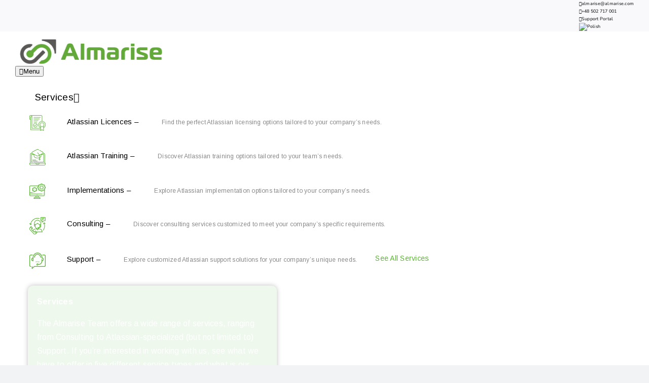

--- FILE ---
content_type: text/html; charset=UTF-8
request_url: https://almarise.com/en/products/jira-software/
body_size: 42477
content:
<!DOCTYPE html>
<html class="avada-html-layout-boxed avada-html-header-position-top avada-is-100-percent-template" lang="en-US" prefix="og: http://ogp.me/ns# fb: http://ogp.me/ns/fb#">
<head>
	<meta http-equiv="X-UA-Compatible" content="IE=edge" />
	<meta http-equiv="Content-Type" content="text/html; charset=utf-8"/>
	<meta name="viewport" content="width=device-width, initial-scale=1" />
	<meta name='robots' content='index, follow, max-image-preview:large, max-snippet:-1, max-video-preview:-1' />
<link rel="alternate" hreflang="en" href="https://almarise.com/en/products/jira-software/" />
<link rel="alternate" hreflang="pl" href="https://almarise.com/pl/produkty/jira-software/" />
<link rel="alternate" hreflang="x-default" href="https://almarise.com/en/products/jira-software/" />

	<!-- This site is optimized with the Yoast SEO Premium plugin v26.5 (Yoast SEO v26.5) - https://yoast.com/wordpress/plugins/seo/ -->
	<title>Jira Software - Almarise</title>
	<link rel="canonical" href="https://almarise.com/en/products/jira-software/" />
	<meta property="og:locale" content="en_US" />
	<meta property="og:type" content="article" />
	<meta property="og:title" content="Jira Software" />
	<meta property="og:url" content="https://almarise.com/en/products/jira-software/" />
	<meta property="og:site_name" content="Almarise" />
	<meta property="article:publisher" content="https://www.facebook.com/CompanyAlmarise/" />
	<meta property="article:modified_time" content="2025-09-17T12:10:58+00:00" />
	<meta name="twitter:card" content="summary_large_image" />
	<meta name="twitter:site" content="@CompanyAlmarise" />
	<meta name="twitter:label1" content="Est. reading time" />
	<meta name="twitter:data1" content="42 minutes" />
	<script type="application/ld+json" class="yoast-schema-graph">{"@context":"https://schema.org","@graph":[{"@type":"WebPage","@id":"https://almarise.com/en/products/jira-software/","url":"https://almarise.com/en/products/jira-software/","name":"Jira Software - Almarise","isPartOf":{"@id":"https://almarise.com/en/#website"},"datePublished":"2021-05-28T12:25:22+00:00","dateModified":"2025-09-17T12:10:58+00:00","breadcrumb":{"@id":"https://almarise.com/en/products/jira-software/#breadcrumb"},"inLanguage":"en-US","potentialAction":[{"@type":"ReadAction","target":["https://almarise.com/en/products/jira-software/"]}]},{"@type":"BreadcrumbList","@id":"https://almarise.com/en/products/jira-software/#breadcrumb","itemListElement":[{"@type":"ListItem","position":1,"name":"Home","item":"https://almarise.com/en/"},{"@type":"ListItem","position":2,"name":"Products","item":"https://almarise.com/en/products/"},{"@type":"ListItem","position":3,"name":"Jira Software"}]},{"@type":"WebSite","@id":"https://almarise.com/en/#website","url":"https://almarise.com/en/","name":"Almarise","description":"Your Amazing Atlassian Experts","publisher":{"@id":"https://almarise.com/en/#organization"},"potentialAction":[{"@type":"SearchAction","target":{"@type":"EntryPoint","urlTemplate":"https://almarise.com/en/?s={search_term_string}"},"query-input":{"@type":"PropertyValueSpecification","valueRequired":true,"valueName":"search_term_string"}}],"inLanguage":"en-US"},{"@type":"Organization","@id":"https://almarise.com/en/#organization","name":"Almarise","url":"https://almarise.com/en/","logo":{"@type":"ImageObject","inLanguage":"en-US","@id":"https://almarise.com/en/#/schema/logo/image/","url":"https://almarise.com/wp-content/uploads/2022/03/logo-almarise-favicon.png","contentUrl":"https://almarise.com/wp-content/uploads/2022/03/logo-almarise-favicon.png","width":150,"height":150,"caption":"Almarise"},"image":{"@id":"https://almarise.com/en/#/schema/logo/image/"},"sameAs":["https://www.facebook.com/CompanyAlmarise/","https://x.com/CompanyAlmarise","https://www.youtube.com/@almarisecompany","https://www.instagram.com/almarise_almarise/"]}]}</script>
	<!-- / Yoast SEO Premium plugin. -->


<link rel='dns-prefetch' href='//almarise.com' />
<link rel='dns-prefetch' href='//www.googletagmanager.com' />
<link rel='dns-prefetch' href='//code.tidio.co' />
<link rel='dns-prefetch' href='//fonts.googleapis.com' />
<link rel='dns-prefetch' href='//use.typekit.net' />
<link rel="alternate" type="application/rss+xml" title="Almarise &raquo; Feed" href="https://almarise.com/en/feed/" />
<link rel="alternate" type="application/rss+xml" title="Almarise &raquo; Comments Feed" href="https://almarise.com/en/comments/feed/" />
		
		
		
				<link rel="alternate" title="oEmbed (JSON)" type="application/json+oembed" href="https://almarise.com/en/wp-json/oembed/1.0/embed?url=https%3A%2F%2Falmarise.com%2Fen%2Fproducts%2Fjira-software%2F" />
<link rel="alternate" title="oEmbed (XML)" type="text/xml+oembed" href="https://almarise.com/en/wp-json/oembed/1.0/embed?url=https%3A%2F%2Falmarise.com%2Fen%2Fproducts%2Fjira-software%2F&#038;format=xml" />
					<meta name="description" content="Jira Software 
The #1 Agile Software Dev Tool     

Jira Software is a leading system supporting the work of programming teams working in agile methodologies. Its notable Issue and Assignee system has become nearly synonymous with task-tracking itself, and Jira itself has become the most popular issue tracker in the"/>
				
		<meta property="og:locale" content="en_US"/>
		<meta property="og:type" content="article"/>
		<meta property="og:site_name" content="Almarise"/>
		<meta property="og:title" content="Jira Software - Almarise"/>
				<meta property="og:description" content="Jira Software 
The #1 Agile Software Dev Tool     

Jira Software is a leading system supporting the work of programming teams working in agile methodologies. Its notable Issue and Assignee system has become nearly synonymous with task-tracking itself, and Jira itself has become the most popular issue tracker in the"/>
				<meta property="og:url" content="https://almarise.com/en/products/jira-software/"/>
													<meta property="article:modified_time" content="2025-09-17T12:10:58+01:00"/>
											<meta property="og:image" content="https://almarise.com/wp-content/uploads/2025/09/chyba-dobre-4-1.svg"/>
		<meta property="og:image:width" content="300"/>
		<meta property="og:image:height" content="50"/>
		<meta property="og:image:type" content="image/svg+xml"/>
				<style id='wp-img-auto-sizes-contain-inline-css' type='text/css'>
img:is([sizes=auto i],[sizes^="auto," i]){contain-intrinsic-size:3000px 1500px}
/*# sourceURL=wp-img-auto-sizes-contain-inline-css */
</style>
<link rel='stylesheet' id='dashicons-css' href='https://almarise.com/wp-includes/css/dashicons.min.css?ver=6.9' type='text/css' media='all' />
<link rel='stylesheet' id='post-views-counter-frontend-css' href='https://almarise.com/wp-content/plugins/post-views-counter/css/frontend.css?ver=1.7.0' type='text/css' media='all' />
<style id='wp-emoji-styles-inline-css' type='text/css'>

	img.wp-smiley, img.emoji {
		display: inline !important;
		border: none !important;
		box-shadow: none !important;
		height: 1em !important;
		width: 1em !important;
		margin: 0 0.07em !important;
		vertical-align: -0.1em !important;
		background: none !important;
		padding: 0 !important;
	}
/*# sourceURL=wp-emoji-styles-inline-css */
</style>
<link rel='stylesheet' id='wp-block-library-css' href='https://almarise.com/wp-includes/css/dist/block-library/style.min.css?ver=6.9' type='text/css' media='all' />
<style id='global-styles-inline-css' type='text/css'>
:root{--wp--preset--aspect-ratio--square: 1;--wp--preset--aspect-ratio--4-3: 4/3;--wp--preset--aspect-ratio--3-4: 3/4;--wp--preset--aspect-ratio--3-2: 3/2;--wp--preset--aspect-ratio--2-3: 2/3;--wp--preset--aspect-ratio--16-9: 16/9;--wp--preset--aspect-ratio--9-16: 9/16;--wp--preset--color--black: #000000;--wp--preset--color--cyan-bluish-gray: #abb8c3;--wp--preset--color--white: #ffffff;--wp--preset--color--pale-pink: #f78da7;--wp--preset--color--vivid-red: #cf2e2e;--wp--preset--color--luminous-vivid-orange: #ff6900;--wp--preset--color--luminous-vivid-amber: #fcb900;--wp--preset--color--light-green-cyan: #7bdcb5;--wp--preset--color--vivid-green-cyan: #00d084;--wp--preset--color--pale-cyan-blue: #8ed1fc;--wp--preset--color--vivid-cyan-blue: #0693e3;--wp--preset--color--vivid-purple: #9b51e0;--wp--preset--color--awb-color-1: #ffffff;--wp--preset--color--awb-color-2: #f9f9fb;--wp--preset--color--awb-color-3: #f2f3f5;--wp--preset--color--awb-color-4: #5baf36;--wp--preset--color--awb-color-5: #198fd9;--wp--preset--color--awb-color-6: #434549;--wp--preset--color--awb-color-7: #212326;--wp--preset--color--awb-color-8: #141617;--wp--preset--color--awb-color-custom-1: #5baf36;--wp--preset--gradient--vivid-cyan-blue-to-vivid-purple: linear-gradient(135deg,rgb(6,147,227) 0%,rgb(155,81,224) 100%);--wp--preset--gradient--light-green-cyan-to-vivid-green-cyan: linear-gradient(135deg,rgb(122,220,180) 0%,rgb(0,208,130) 100%);--wp--preset--gradient--luminous-vivid-amber-to-luminous-vivid-orange: linear-gradient(135deg,rgb(252,185,0) 0%,rgb(255,105,0) 100%);--wp--preset--gradient--luminous-vivid-orange-to-vivid-red: linear-gradient(135deg,rgb(255,105,0) 0%,rgb(207,46,46) 100%);--wp--preset--gradient--very-light-gray-to-cyan-bluish-gray: linear-gradient(135deg,rgb(238,238,238) 0%,rgb(169,184,195) 100%);--wp--preset--gradient--cool-to-warm-spectrum: linear-gradient(135deg,rgb(74,234,220) 0%,rgb(151,120,209) 20%,rgb(207,42,186) 40%,rgb(238,44,130) 60%,rgb(251,105,98) 80%,rgb(254,248,76) 100%);--wp--preset--gradient--blush-light-purple: linear-gradient(135deg,rgb(255,206,236) 0%,rgb(152,150,240) 100%);--wp--preset--gradient--blush-bordeaux: linear-gradient(135deg,rgb(254,205,165) 0%,rgb(254,45,45) 50%,rgb(107,0,62) 100%);--wp--preset--gradient--luminous-dusk: linear-gradient(135deg,rgb(255,203,112) 0%,rgb(199,81,192) 50%,rgb(65,88,208) 100%);--wp--preset--gradient--pale-ocean: linear-gradient(135deg,rgb(255,245,203) 0%,rgb(182,227,212) 50%,rgb(51,167,181) 100%);--wp--preset--gradient--electric-grass: linear-gradient(135deg,rgb(202,248,128) 0%,rgb(113,206,126) 100%);--wp--preset--gradient--midnight: linear-gradient(135deg,rgb(2,3,129) 0%,rgb(40,116,252) 100%);--wp--preset--font-size--small: 12px;--wp--preset--font-size--medium: 20px;--wp--preset--font-size--large: 24px;--wp--preset--font-size--x-large: 42px;--wp--preset--font-size--normal: 16px;--wp--preset--font-size--xlarge: 32px;--wp--preset--font-size--huge: 48px;--wp--preset--spacing--20: 0.44rem;--wp--preset--spacing--30: 0.67rem;--wp--preset--spacing--40: 1rem;--wp--preset--spacing--50: 1.5rem;--wp--preset--spacing--60: 2.25rem;--wp--preset--spacing--70: 3.38rem;--wp--preset--spacing--80: 5.06rem;--wp--preset--shadow--natural: 6px 6px 9px rgba(0, 0, 0, 0.2);--wp--preset--shadow--deep: 12px 12px 50px rgba(0, 0, 0, 0.4);--wp--preset--shadow--sharp: 6px 6px 0px rgba(0, 0, 0, 0.2);--wp--preset--shadow--outlined: 6px 6px 0px -3px rgb(255, 255, 255), 6px 6px rgb(0, 0, 0);--wp--preset--shadow--crisp: 6px 6px 0px rgb(0, 0, 0);}:where(.is-layout-flex){gap: 0.5em;}:where(.is-layout-grid){gap: 0.5em;}body .is-layout-flex{display: flex;}.is-layout-flex{flex-wrap: wrap;align-items: center;}.is-layout-flex > :is(*, div){margin: 0;}body .is-layout-grid{display: grid;}.is-layout-grid > :is(*, div){margin: 0;}:where(.wp-block-columns.is-layout-flex){gap: 2em;}:where(.wp-block-columns.is-layout-grid){gap: 2em;}:where(.wp-block-post-template.is-layout-flex){gap: 1.25em;}:where(.wp-block-post-template.is-layout-grid){gap: 1.25em;}.has-black-color{color: var(--wp--preset--color--black) !important;}.has-cyan-bluish-gray-color{color: var(--wp--preset--color--cyan-bluish-gray) !important;}.has-white-color{color: var(--wp--preset--color--white) !important;}.has-pale-pink-color{color: var(--wp--preset--color--pale-pink) !important;}.has-vivid-red-color{color: var(--wp--preset--color--vivid-red) !important;}.has-luminous-vivid-orange-color{color: var(--wp--preset--color--luminous-vivid-orange) !important;}.has-luminous-vivid-amber-color{color: var(--wp--preset--color--luminous-vivid-amber) !important;}.has-light-green-cyan-color{color: var(--wp--preset--color--light-green-cyan) !important;}.has-vivid-green-cyan-color{color: var(--wp--preset--color--vivid-green-cyan) !important;}.has-pale-cyan-blue-color{color: var(--wp--preset--color--pale-cyan-blue) !important;}.has-vivid-cyan-blue-color{color: var(--wp--preset--color--vivid-cyan-blue) !important;}.has-vivid-purple-color{color: var(--wp--preset--color--vivid-purple) !important;}.has-black-background-color{background-color: var(--wp--preset--color--black) !important;}.has-cyan-bluish-gray-background-color{background-color: var(--wp--preset--color--cyan-bluish-gray) !important;}.has-white-background-color{background-color: var(--wp--preset--color--white) !important;}.has-pale-pink-background-color{background-color: var(--wp--preset--color--pale-pink) !important;}.has-vivid-red-background-color{background-color: var(--wp--preset--color--vivid-red) !important;}.has-luminous-vivid-orange-background-color{background-color: var(--wp--preset--color--luminous-vivid-orange) !important;}.has-luminous-vivid-amber-background-color{background-color: var(--wp--preset--color--luminous-vivid-amber) !important;}.has-light-green-cyan-background-color{background-color: var(--wp--preset--color--light-green-cyan) !important;}.has-vivid-green-cyan-background-color{background-color: var(--wp--preset--color--vivid-green-cyan) !important;}.has-pale-cyan-blue-background-color{background-color: var(--wp--preset--color--pale-cyan-blue) !important;}.has-vivid-cyan-blue-background-color{background-color: var(--wp--preset--color--vivid-cyan-blue) !important;}.has-vivid-purple-background-color{background-color: var(--wp--preset--color--vivid-purple) !important;}.has-black-border-color{border-color: var(--wp--preset--color--black) !important;}.has-cyan-bluish-gray-border-color{border-color: var(--wp--preset--color--cyan-bluish-gray) !important;}.has-white-border-color{border-color: var(--wp--preset--color--white) !important;}.has-pale-pink-border-color{border-color: var(--wp--preset--color--pale-pink) !important;}.has-vivid-red-border-color{border-color: var(--wp--preset--color--vivid-red) !important;}.has-luminous-vivid-orange-border-color{border-color: var(--wp--preset--color--luminous-vivid-orange) !important;}.has-luminous-vivid-amber-border-color{border-color: var(--wp--preset--color--luminous-vivid-amber) !important;}.has-light-green-cyan-border-color{border-color: var(--wp--preset--color--light-green-cyan) !important;}.has-vivid-green-cyan-border-color{border-color: var(--wp--preset--color--vivid-green-cyan) !important;}.has-pale-cyan-blue-border-color{border-color: var(--wp--preset--color--pale-cyan-blue) !important;}.has-vivid-cyan-blue-border-color{border-color: var(--wp--preset--color--vivid-cyan-blue) !important;}.has-vivid-purple-border-color{border-color: var(--wp--preset--color--vivid-purple) !important;}.has-vivid-cyan-blue-to-vivid-purple-gradient-background{background: var(--wp--preset--gradient--vivid-cyan-blue-to-vivid-purple) !important;}.has-light-green-cyan-to-vivid-green-cyan-gradient-background{background: var(--wp--preset--gradient--light-green-cyan-to-vivid-green-cyan) !important;}.has-luminous-vivid-amber-to-luminous-vivid-orange-gradient-background{background: var(--wp--preset--gradient--luminous-vivid-amber-to-luminous-vivid-orange) !important;}.has-luminous-vivid-orange-to-vivid-red-gradient-background{background: var(--wp--preset--gradient--luminous-vivid-orange-to-vivid-red) !important;}.has-very-light-gray-to-cyan-bluish-gray-gradient-background{background: var(--wp--preset--gradient--very-light-gray-to-cyan-bluish-gray) !important;}.has-cool-to-warm-spectrum-gradient-background{background: var(--wp--preset--gradient--cool-to-warm-spectrum) !important;}.has-blush-light-purple-gradient-background{background: var(--wp--preset--gradient--blush-light-purple) !important;}.has-blush-bordeaux-gradient-background{background: var(--wp--preset--gradient--blush-bordeaux) !important;}.has-luminous-dusk-gradient-background{background: var(--wp--preset--gradient--luminous-dusk) !important;}.has-pale-ocean-gradient-background{background: var(--wp--preset--gradient--pale-ocean) !important;}.has-electric-grass-gradient-background{background: var(--wp--preset--gradient--electric-grass) !important;}.has-midnight-gradient-background{background: var(--wp--preset--gradient--midnight) !important;}.has-small-font-size{font-size: var(--wp--preset--font-size--small) !important;}.has-medium-font-size{font-size: var(--wp--preset--font-size--medium) !important;}.has-large-font-size{font-size: var(--wp--preset--font-size--large) !important;}.has-x-large-font-size{font-size: var(--wp--preset--font-size--x-large) !important;}
/*# sourceURL=global-styles-inline-css */
</style>

<style id='classic-theme-styles-inline-css' type='text/css'>
/*! This file is auto-generated */
.wp-block-button__link{color:#fff;background-color:#32373c;border-radius:9999px;box-shadow:none;text-decoration:none;padding:calc(.667em + 2px) calc(1.333em + 2px);font-size:1.125em}.wp-block-file__button{background:#32373c;color:#fff;text-decoration:none}
/*# sourceURL=/wp-includes/css/classic-themes.min.css */
</style>
<link rel='stylesheet' id='ubermenu-arimo-css' href='//fonts.googleapis.com/css?family=Arimo%3A%2C300%2C400%2C700&#038;ver=6.9' type='text/css' media='all' />
<link rel='stylesheet' id='utm-event-tracker-css' href='https://almarise.com/wp-content/plugins/utm-event-tracker-and-analytics/assets/frontend.css?ver=1.1.9' type='text/css' media='all' />
<link rel='stylesheet' id='wpml-menu-item-0-css' href='https://almarise.com/wp-content/plugins/sitepress-multilingual-cms/templates/language-switchers/menu-item/style.min.css?ver=1' type='text/css' media='all' />
<link rel='stylesheet' id='cmplz-general-css' href='https://almarise.com/wp-content/plugins/complianz-gdpr/assets/css/cookieblocker.min.css?ver=1768393668' type='text/css' media='all' />
<link rel='stylesheet' id='awb-adobe-external-style-css' href='https://use.typekit.net/lna2prc.css?timestamp=1751440488&#038;ver=7.14' type='text/css' media='all' />
<link rel='stylesheet' id='iw_tab_style-css' href='https://almarise.com/wp-content/plugins/fusion-builder-elegant-tabs/css/tabstyles.css?ver=2.6.1' type='text/css' media='all' />
<link rel='stylesheet' id='iw_tab_aminate-css' href='https://almarise.com/wp-content/plugins/fusion-builder-elegant-tabs/css/animate.min.css?ver=2.6.1' type='text/css' media='all' />
<link rel='stylesheet' id='iw_tabs-css' href='https://almarise.com/wp-content/plugins/fusion-builder-elegant-tabs/css/tabs.css?ver=2.6.1' type='text/css' media='all' />
<link rel='stylesheet' id='child-style-css' href='https://almarise.com/wp-content/themes/Avada-Child-Theme/style.css?ver=6.9' type='text/css' media='all' />
<link rel='stylesheet' id='ubermenu-css' href='https://almarise.com/wp-content/plugins/ubermenu/pro/assets/css/ubermenu.min.css?ver=3.8.3' type='text/css' media='all' />
<link rel='stylesheet' id='ubermenu-vanilla-css' href='https://almarise.com/wp-content/plugins/ubermenu/assets/css/skins/vanilla.css?ver=6.9' type='text/css' media='all' />
<link rel='stylesheet' id='ubermenu-white-css' href='https://almarise.com/wp-content/plugins/ubermenu/pro/assets/css/skins/white.css?ver=6.9' type='text/css' media='all' />
<link rel='stylesheet' id='ubermenu-vanilla-bar-css' href='https://almarise.com/wp-content/plugins/ubermenu/assets/css/skins/vanilla_bar.css?ver=6.9' type='text/css' media='all' />
<link rel='stylesheet' id='ubermenu-font-awesome-all-css' href='https://almarise.com/wp-content/plugins/ubermenu/assets/fontawesome/css/all.min.css?ver=6.9' type='text/css' media='all' />
<link rel='stylesheet' id='fusion-dynamic-css-css' href='https://almarise.com/wp-content/uploads/fusion-styles/e4b667380ce04aa98660348e04d83c20.min.css?ver=3.14' type='text/css' media='all' />
<script type="text/javascript" id="post-views-counter-frontend-js-before">
/* <![CDATA[ */
var pvcArgsFrontend = {"mode":"rest_api","postID":3719,"requestURL":"https:\/\/almarise.com\/en\/wp-json\/post-views-counter\/view-post\/3719","nonce":"e583dcc732","dataStorage":"cookies","multisite":false,"path":"\/","domain":""};

//# sourceURL=post-views-counter-frontend-js-before
/* ]]> */
</script>
<script type="text/javascript" src="https://almarise.com/wp-content/plugins/post-views-counter/js/frontend.js?ver=1.7.0" id="post-views-counter-frontend-js"></script>
<script type="text/javascript" src="https://almarise.com/wp-includes/js/jquery/jquery.min.js?ver=3.7.1" id="jquery-core-js"></script>
<script type="text/javascript" src="https://almarise.com/wp-includes/js/jquery/jquery-migrate.min.js?ver=3.4.1" id="jquery-migrate-js"></script>

<!-- Google tag (gtag.js) snippet added by Site Kit -->
<!-- Google Analytics snippet added by Site Kit -->
<script type="text/javascript" src="https://www.googletagmanager.com/gtag/js?id=G-FHJMT8V3HL" id="google_gtagjs-js" async></script>
<script type="text/javascript" id="google_gtagjs-js-after">
/* <![CDATA[ */
window.dataLayer = window.dataLayer || [];function gtag(){dataLayer.push(arguments);}
gtag("set","linker",{"domains":["almarise.com"]});
gtag("js", new Date());
gtag("set", "developer_id.dZTNiMT", true);
gtag("config", "G-FHJMT8V3HL", {"googlesitekit_post_type":"page"});
//# sourceURL=google_gtagjs-js-after
/* ]]> */
</script>
<link rel="https://api.w.org/" href="https://almarise.com/en/wp-json/" /><link rel="alternate" title="JSON" type="application/json" href="https://almarise.com/en/wp-json/wp/v2/pages/3719" /><link rel="EditURI" type="application/rsd+xml" title="RSD" href="https://almarise.com/xmlrpc.php?rsd" />
<meta name="generator" content="WordPress 6.9" />
<link rel='shortlink' href='https://almarise.com/en/?p=3719' />
<meta name="generator" content="WPML ver:4.7.6 stt:1,40;" />
<!-- start Simple Custom CSS and JS -->
<style type="text/css">
/** Ukrywanie elementów - po docelowym stworzeniu strony WJN można wyłączyć **/
.almr-hide {
	display: none !important;
}

</style>
<!-- end Simple Custom CSS and JS -->
<meta name="generator" content="Site Kit by Google 1.170.0" /><style id="ubermenu-custom-generated-css">
/** Font Awesome 4 Compatibility **/
.fa{font-style:normal;font-variant:normal;font-weight:normal;font-family:FontAwesome;}

/** UberMenu Custom Menu Styles (Customizer) **/
/* main */
 .ubermenu-main { margin-top:13px; background-color:#ffffff; background:-webkit-gradient(linear,left top,left bottom,from(#ffffff),to(#f9f9fb)); background:-webkit-linear-gradient(top,#ffffff,#f9f9fb); background:-moz-linear-gradient(top,#ffffff,#f9f9fb); background:-ms-linear-gradient(top,#ffffff,#f9f9fb); background:-o-linear-gradient(top,#ffffff,#f9f9fb); background:linear-gradient(top,#ffffff,#f9f9fb); border:1px solid #f9f9fb; }
 .ubermenu.ubermenu-main { background:none; border:none; box-shadow:none; }
 .ubermenu.ubermenu-main .ubermenu-item-level-0 > .ubermenu-target { border:none; box-shadow:none; border-radius:10px; }
 .ubermenu-main, .ubermenu-main > .ubermenu-nav { -webkit-border-radius:15px; -moz-border-radius:15px; -o-border-radius:15px; border-radius:15px; }
 .ubermenu-main .ubermenu-item-level-0 > .ubermenu-target { font-size:19px; color:#000000; border:none; padding-left:30px; padding-right:30px; }
 .ubermenu-main .ubermenu-nav .ubermenu-item.ubermenu-item-level-0 > .ubermenu-target { font-weight:100; }
 .ubermenu.ubermenu-main .ubermenu-item-level-0:hover > .ubermenu-target, .ubermenu-main .ubermenu-item-level-0.ubermenu-active > .ubermenu-target { color:#57b543; }
 .ubermenu-main .ubermenu-item.ubermenu-item-level-0 > .ubermenu-highlight { color:#57b543; }
 .ubermenu.ubermenu-main .ubermenu-item-level-0 { margin:9px; }
 .ubermenu-main.ubermenu-sub-indicators .ubermenu-item-level-0.ubermenu-has-submenu-drop > .ubermenu-target:not(.ubermenu-noindicator) { padding-right:45px; }
 .ubermenu-main.ubermenu-sub-indicators .ubermenu-item-level-0.ubermenu-has-submenu-drop > .ubermenu-target.ubermenu-noindicator { padding-right:30px; }
 .ubermenu-main .ubermenu-submenu.ubermenu-submenu-drop { background-color:#ffffff; border:1px solid #ffffff; color:#ffffff; }
 .ubermenu-main .ubermenu-submenu .ubermenu-highlight { color:#ffffff; }
 .ubermenu-main .ubermenu-item-normal > .ubermenu-target,.ubermenu-main .ubermenu-submenu .ubermenu-target,.ubermenu-main .ubermenu-submenu .ubermenu-nonlink,.ubermenu-main .ubermenu-submenu .ubermenu-widget,.ubermenu-main .ubermenu-submenu .ubermenu-custom-content-padded,.ubermenu-main .ubermenu-submenu .ubermenu-retractor,.ubermenu-main .ubermenu-submenu .ubermenu-colgroup .ubermenu-column,.ubermenu-main .ubermenu-submenu.ubermenu-submenu-type-stack > .ubermenu-item-normal > .ubermenu-target,.ubermenu-main .ubermenu-submenu.ubermenu-submenu-padded { padding:18px; }
 .ubermenu-main .ubermenu-grid-row { padding-right:18px; }
 .ubermenu-main .ubermenu-grid-row .ubermenu-target { padding-right:0; }
 .ubermenu-main .ubermenu-submenu .ubermenu-item-header > .ubermenu-target, .ubermenu-main .ubermenu-tab > .ubermenu-target { font-size:15px; }
 .ubermenu-main .ubermenu-submenu .ubermenu-item-header > .ubermenu-target { color:#000000; background-color:#ffffff; }
 .ubermenu-main .ubermenu-submenu .ubermenu-item-header > .ubermenu-target:hover { color:#57b543; background-color:#ffffff; }
 .ubermenu-main .ubermenu-nav .ubermenu-submenu .ubermenu-item-header > .ubermenu-target { font-weight:500; }
 .ubermenu-main .ubermenu-item-normal > .ubermenu-target { color:#000000; font-size:14px; font-weight:400; }
 .ubermenu.ubermenu-main .ubermenu-item-normal > .ubermenu-target:hover, .ubermenu.ubermenu-main .ubermenu-item-normal.ubermenu-active > .ubermenu-target { background-color:#ffffff; }
 .ubermenu.ubermenu-main .ubermenu-tab.ubermenu-active > .ubermenu-target { background-color:#f9f9fb; }
 .ubermenu.ubermenu-main .ubermenu-tab-content-panel { background-color:#ffffff; }
 .ubermenu-main .ubermenu-target > .ubermenu-target-description { font-size:12px; }
 .ubermenu-main .ubermenu-target > .ubermenu-target-description, .ubermenu-main .ubermenu-submenu .ubermenu-target > .ubermenu-target-description { color:#888888; }
 .ubermenu-main, .ubermenu-main .ubermenu-target, .ubermenu-main .ubermenu-nav .ubermenu-item-level-0 .ubermenu-target, .ubermenu-main div, .ubermenu-main p, .ubermenu-main input { font-family:'Arimo', sans-serif; }
/* navigation */
 .ubermenu-navigation { background-color:#f9f9fb; background:-webkit-gradient(linear,left top,left bottom,from(#f9f9fb),to(#f9f9fb)); background:-webkit-linear-gradient(top,#f9f9fb,#f9f9fb); background:-moz-linear-gradient(top,#f9f9fb,#f9f9fb); background:-ms-linear-gradient(top,#f9f9fb,#f9f9fb); background:-o-linear-gradient(top,#f9f9fb,#f9f9fb); background:linear-gradient(top,#f9f9fb,#f9f9fb); }
 .ubermenu-navigation .ubermenu-nav .ubermenu-item.ubermenu-item-level-0 > .ubermenu-target { font-weight:500; }
 .ubermenu-navigation .ubermenu-item-level-0 > .ubermenu-target { color:#141617; }
/* mobile_navigation */
 .ubermenu-mobile_navigation { border:1px solid #f9f9fb; }
 .ubermenu-mobile_navigation .ubermenu-item-level-0 > .ubermenu-target { font-size:16px; }
 .ubermenu.ubermenu-mobile_navigation .ubermenu-tabs .ubermenu-tabs-group > .ubermenu-tab > .ubermenu-target { font-size:14px; }


/** UberMenu Custom Menu Item Styles (Menu Item Settings) **/
/* 9797 */   .ubermenu .ubermenu-item.ubermenu-item-9797 > .ubermenu-target { color:#5db038; }
/* 8425 */   .ubermenu .ubermenu-submenu.ubermenu-submenu-id-8425 { width:1200px; min-width:1200px; }
/* 8432 */   .ubermenu .ubermenu-submenu.ubermenu-submenu-id-8432 { width:1000px; min-width:1000px; }
/* 8426 */   .ubermenu .ubermenu-submenu.ubermenu-submenu-id-8426 { width:1000px; min-width:1000px; }
/* 9798 */   .ubermenu .ubermenu-item.ubermenu-item-9798 > .ubermenu-target { color:#5db038; }
/* 9799 */   .ubermenu .ubermenu-item.ubermenu-item-9799 > .ubermenu-target { color:#5db038; }
/* 9803 */   .ubermenu .ubermenu-item.ubermenu-item-9803 > .ubermenu-target { color:#5db038; }
/* 9810 */   .ubermenu .ubermenu-item.ubermenu-item-9810 > .ubermenu-target { color:#5db038; }
/* 9811 */   .ubermenu .ubermenu-item.ubermenu-item-9811 > .ubermenu-target { color:#5db038; }
/* 9814 */   .ubermenu .ubermenu-item.ubermenu-item-9814 > .ubermenu-target { background:#eef8ed; color:#5db038; }
             .ubermenu .ubermenu-item.ubermenu-item-9814.ubermenu-active > .ubermenu-target, .ubermenu .ubermenu-item.ubermenu-item-9814 > .ubermenu-target:hover, .ubermenu .ubermenu-submenu .ubermenu-item.ubermenu-item-9814.ubermenu-active > .ubermenu-target, .ubermenu .ubermenu-submenu .ubermenu-item.ubermenu-item-9814 > .ubermenu-target:hover { background:#eef8ed; }
             .ubermenu .ubermenu-item.ubermenu-item-9814.ubermenu-current-menu-item > .ubermenu-target,.ubermenu .ubermenu-item.ubermenu-item-9814.ubermenu-current-menu-ancestor > .ubermenu-target { background:#eef8ed; }
/* 9815 */   .ubermenu .ubermenu-item.ubermenu-item-9815 > .ubermenu-target { background:#eef8ed; color:#5db038; }
             .ubermenu .ubermenu-item.ubermenu-item-9815.ubermenu-active > .ubermenu-target, .ubermenu .ubermenu-item.ubermenu-item-9815 > .ubermenu-target:hover, .ubermenu .ubermenu-submenu .ubermenu-item.ubermenu-item-9815.ubermenu-active > .ubermenu-target, .ubermenu .ubermenu-submenu .ubermenu-item.ubermenu-item-9815 > .ubermenu-target:hover { background:#eef8ed; }
             .ubermenu .ubermenu-item.ubermenu-item-9815.ubermenu-current-menu-item > .ubermenu-target,.ubermenu .ubermenu-item.ubermenu-item-9815.ubermenu-current-menu-ancestor > .ubermenu-target { background:#eef8ed; }
/* 9784 */   .ubermenu .ubermenu-item.ubermenu-item-9784 > .ubermenu-target { background:#eef8ed; color:#000000; }
             .ubermenu .ubermenu-item.ubermenu-item-9784.ubermenu-active > .ubermenu-target, .ubermenu .ubermenu-item.ubermenu-item-9784 > .ubermenu-target:hover, .ubermenu .ubermenu-submenu .ubermenu-item.ubermenu-item-9784.ubermenu-active > .ubermenu-target, .ubermenu .ubermenu-submenu .ubermenu-item.ubermenu-item-9784 > .ubermenu-target:hover { background:#eef8ed; }
             .ubermenu .ubermenu-item.ubermenu-item-9784.ubermenu-current-menu-item > .ubermenu-target,.ubermenu .ubermenu-item.ubermenu-item-9784.ubermenu-current-menu-ancestor > .ubermenu-target { background:#eef8ed; }
/* 9818 */   .ubermenu .ubermenu-item.ubermenu-item-9818 > .ubermenu-target { background:#eef8ed; color:#5db038; }
             .ubermenu .ubermenu-item.ubermenu-item-9818.ubermenu-active > .ubermenu-target, .ubermenu .ubermenu-item.ubermenu-item-9818 > .ubermenu-target:hover, .ubermenu .ubermenu-submenu .ubermenu-item.ubermenu-item-9818.ubermenu-active > .ubermenu-target, .ubermenu .ubermenu-submenu .ubermenu-item.ubermenu-item-9818 > .ubermenu-target:hover { background:#eef8ed; }
             .ubermenu .ubermenu-item.ubermenu-item-9818.ubermenu-current-menu-item > .ubermenu-target,.ubermenu .ubermenu-item.ubermenu-item-9818.ubermenu-current-menu-ancestor > .ubermenu-target { background:#eef8ed; }
/* 9819 */   .ubermenu .ubermenu-item.ubermenu-item-9819 > .ubermenu-target { background:#eef8ed; color:#5db038; }
             .ubermenu .ubermenu-item.ubermenu-item-9819.ubermenu-active > .ubermenu-target, .ubermenu .ubermenu-item.ubermenu-item-9819 > .ubermenu-target:hover, .ubermenu .ubermenu-submenu .ubermenu-item.ubermenu-item-9819.ubermenu-active > .ubermenu-target, .ubermenu .ubermenu-submenu .ubermenu-item.ubermenu-item-9819 > .ubermenu-target:hover { background:#eef8ed; }
             .ubermenu .ubermenu-item.ubermenu-item-9819.ubermenu-current-menu-item > .ubermenu-target,.ubermenu .ubermenu-item.ubermenu-item-9819.ubermenu-current-menu-ancestor > .ubermenu-target { background:#eef8ed; }
/* 9794 */   .ubermenu .ubermenu-item.ubermenu-item-9794 > .ubermenu-target { background:#eef8ed; color:#000000; }
             .ubermenu .ubermenu-item.ubermenu-item-9794.ubermenu-active > .ubermenu-target, .ubermenu .ubermenu-item.ubermenu-item-9794 > .ubermenu-target:hover, .ubermenu .ubermenu-submenu .ubermenu-item.ubermenu-item-9794.ubermenu-active > .ubermenu-target, .ubermenu .ubermenu-submenu .ubermenu-item.ubermenu-item-9794 > .ubermenu-target:hover { background:#eef8ed; }
             .ubermenu .ubermenu-item.ubermenu-item-9794.ubermenu-current-menu-item > .ubermenu-target,.ubermenu .ubermenu-item.ubermenu-item-9794.ubermenu-current-menu-ancestor > .ubermenu-target { background:#eef8ed; }
/* 8244 */   .ubermenu .ubermenu-item.ubermenu-item-8244.ubermenu-active > .ubermenu-target, .ubermenu .ubermenu-item.ubermenu-item-8244:hover > .ubermenu-target, .ubermenu .ubermenu-submenu .ubermenu-item.ubermenu-item-8244.ubermenu-active > .ubermenu-target, .ubermenu .ubermenu-submenu .ubermenu-item.ubermenu-item-8244:hover > .ubermenu-target { color:#5db038; }
/* 9298 */   .ubermenu .ubermenu-item.ubermenu-item-9298.ubermenu-active > .ubermenu-target, .ubermenu .ubermenu-item.ubermenu-item-9298:hover > .ubermenu-target, .ubermenu .ubermenu-submenu .ubermenu-item.ubermenu-item-9298.ubermenu-active > .ubermenu-target, .ubermenu .ubermenu-submenu .ubermenu-item.ubermenu-item-9298:hover > .ubermenu-target { color:#5db038; }
/* 9773 */   .ubermenu .ubermenu-item.ubermenu-item-9773 > .ubermenu-target { background:#eef8ed; color:#000000; }
             .ubermenu .ubermenu-item.ubermenu-item-9773.ubermenu-active > .ubermenu-target, .ubermenu .ubermenu-item.ubermenu-item-9773 > .ubermenu-target:hover, .ubermenu .ubermenu-submenu .ubermenu-item.ubermenu-item-9773.ubermenu-active > .ubermenu-target, .ubermenu .ubermenu-submenu .ubermenu-item.ubermenu-item-9773 > .ubermenu-target:hover { background:#eef8ed; }
             .ubermenu .ubermenu-item.ubermenu-item-9773.ubermenu-current-menu-item > .ubermenu-target,.ubermenu .ubermenu-item.ubermenu-item-9773.ubermenu-current-menu-ancestor > .ubermenu-target { background:#eef8ed; }
/* 9833 */   .ubermenu .ubermenu-item.ubermenu-item-9833 > .ubermenu-target { color:#5db038; }
             .ubermenu .ubermenu-item.ubermenu-item-9833.ubermenu-active > .ubermenu-target, .ubermenu .ubermenu-item.ubermenu-item-9833:hover > .ubermenu-target, .ubermenu .ubermenu-submenu .ubermenu-item.ubermenu-item-9833.ubermenu-active > .ubermenu-target, .ubermenu .ubermenu-submenu .ubermenu-item.ubermenu-item-9833:hover > .ubermenu-target { color:#eef8ed; }
/* 9765 */   .ubermenu .ubermenu-item.ubermenu-item-9765 > .ubermenu-target { background:#eef8ed; color:#000000; }
             .ubermenu .ubermenu-item.ubermenu-item-9765.ubermenu-active > .ubermenu-target, .ubermenu .ubermenu-item.ubermenu-item-9765 > .ubermenu-target:hover, .ubermenu .ubermenu-submenu .ubermenu-item.ubermenu-item-9765.ubermenu-active > .ubermenu-target, .ubermenu .ubermenu-submenu .ubermenu-item.ubermenu-item-9765 > .ubermenu-target:hover { background:#eef8ed; }
             .ubermenu .ubermenu-item.ubermenu-item-9765.ubermenu-current-menu-item > .ubermenu-target,.ubermenu .ubermenu-item.ubermenu-item-9765.ubermenu-current-menu-ancestor > .ubermenu-target { background:#eef8ed; }
             .ubermenu .ubermenu-item.ubermenu-item-9765 > .ubermenu-target,.ubermenu .ubermenu-item.ubermenu-item-9765 > .ubermenu-content-block,.ubermenu .ubermenu-item.ubermenu-item-9765.ubermenu-custom-content-padded { padding:20px; }
             .ubermenu .ubermenu-submenu.ubermenu-submenu-id-9765 { background-color:#eef8ed; }
             .ubermenu .ubermenu-item.ubermenu-item-9765 { background:#eef8ed; }
/* 9974 */   .ubermenu .ubermenu-item.ubermenu-item-9974 > .ubermenu-target { background:#eef8ed; color:#5db038; }
             .ubermenu .ubermenu-item.ubermenu-item-9974.ubermenu-active > .ubermenu-target, .ubermenu .ubermenu-item.ubermenu-item-9974 > .ubermenu-target:hover, .ubermenu .ubermenu-submenu .ubermenu-item.ubermenu-item-9974.ubermenu-active > .ubermenu-target, .ubermenu .ubermenu-submenu .ubermenu-item.ubermenu-item-9974 > .ubermenu-target:hover { background:#eef8ed; }
             .ubermenu .ubermenu-item.ubermenu-item-9974.ubermenu-active > .ubermenu-target, .ubermenu .ubermenu-item.ubermenu-item-9974:hover > .ubermenu-target, .ubermenu .ubermenu-submenu .ubermenu-item.ubermenu-item-9974.ubermenu-active > .ubermenu-target, .ubermenu .ubermenu-submenu .ubermenu-item.ubermenu-item-9974:hover > .ubermenu-target { color:#000000; }
             .ubermenu .ubermenu-item.ubermenu-item-9974.ubermenu-current-menu-item > .ubermenu-target,.ubermenu .ubermenu-item.ubermenu-item-9974.ubermenu-current-menu-ancestor > .ubermenu-target { background:#eef8ed; }
/* 9834 */   .ubermenu .ubermenu-item.ubermenu-item-9834 > .ubermenu-target { color:#5db038; }
             .ubermenu .ubermenu-item.ubermenu-item-9834.ubermenu-active > .ubermenu-target, .ubermenu .ubermenu-item.ubermenu-item-9834:hover > .ubermenu-target, .ubermenu .ubermenu-submenu .ubermenu-item.ubermenu-item-9834.ubermenu-active > .ubermenu-target, .ubermenu .ubermenu-submenu .ubermenu-item.ubermenu-item-9834:hover > .ubermenu-target { color:#000000; }
/* 4248 */   .ubermenu .ubermenu-submenu.ubermenu-submenu-id-4248 { width:1200px; min-width:1200px; }
/* 10046 */  .ubermenu .ubermenu-item.ubermenu-item-10046.ubermenu-active > .ubermenu-target, .ubermenu .ubermenu-item.ubermenu-item-10046:hover > .ubermenu-target, .ubermenu .ubermenu-submenu .ubermenu-item.ubermenu-item-10046.ubermenu-active > .ubermenu-target, .ubermenu .ubermenu-submenu .ubermenu-item.ubermenu-item-10046:hover > .ubermenu-target { color:#5db038; }
/* 10047 */  .ubermenu .ubermenu-item.ubermenu-item-10047.ubermenu-active > .ubermenu-target, .ubermenu .ubermenu-item.ubermenu-item-10047:hover > .ubermenu-target, .ubermenu .ubermenu-submenu .ubermenu-item.ubermenu-item-10047.ubermenu-active > .ubermenu-target, .ubermenu .ubermenu-submenu .ubermenu-item.ubermenu-item-10047:hover > .ubermenu-target { color:#5db038; }
/* 10048 */  .ubermenu .ubermenu-item.ubermenu-item-10048.ubermenu-active > .ubermenu-target, .ubermenu .ubermenu-item.ubermenu-item-10048:hover > .ubermenu-target, .ubermenu .ubermenu-submenu .ubermenu-item.ubermenu-item-10048.ubermenu-active > .ubermenu-target, .ubermenu .ubermenu-submenu .ubermenu-item.ubermenu-item-10048:hover > .ubermenu-target { color:#5db038; }
/* 10090 */  .ubermenu .ubermenu-item.ubermenu-item-10090 > .ubermenu-target { color:#5db038; }
             .ubermenu .ubermenu-item.ubermenu-item-10090.ubermenu-active > .ubermenu-target, .ubermenu .ubermenu-item.ubermenu-item-10090:hover > .ubermenu-target, .ubermenu .ubermenu-submenu .ubermenu-item.ubermenu-item-10090.ubermenu-active > .ubermenu-target, .ubermenu .ubermenu-submenu .ubermenu-item.ubermenu-item-10090:hover > .ubermenu-target { color:#000000; }
/* 10043 */  .ubermenu .ubermenu-item.ubermenu-item-10043 > .ubermenu-target { color:#5db038; }
             .ubermenu .ubermenu-item.ubermenu-item-10043.ubermenu-active > .ubermenu-target, .ubermenu .ubermenu-item.ubermenu-item-10043 > .ubermenu-target:hover, .ubermenu .ubermenu-submenu .ubermenu-item.ubermenu-item-10043.ubermenu-active > .ubermenu-target, .ubermenu .ubermenu-submenu .ubermenu-item.ubermenu-item-10043 > .ubermenu-target:hover { background:#eef8ed; }
             .ubermenu .ubermenu-item.ubermenu-item-10043.ubermenu-active > .ubermenu-target, .ubermenu .ubermenu-item.ubermenu-item-10043:hover > .ubermenu-target, .ubermenu .ubermenu-submenu .ubermenu-item.ubermenu-item-10043.ubermenu-active > .ubermenu-target, .ubermenu .ubermenu-submenu .ubermenu-item.ubermenu-item-10043:hover > .ubermenu-target { color:#000000; }
/* 10041 */  .ubermenu .ubermenu-item.ubermenu-item-10041 > .ubermenu-target { color:#5db038; }
             .ubermenu .ubermenu-item.ubermenu-item-10041.ubermenu-active > .ubermenu-target, .ubermenu .ubermenu-item.ubermenu-item-10041:hover > .ubermenu-target, .ubermenu .ubermenu-submenu .ubermenu-item.ubermenu-item-10041.ubermenu-active > .ubermenu-target, .ubermenu .ubermenu-submenu .ubermenu-item.ubermenu-item-10041:hover > .ubermenu-target { color:#000000; }
/* 10096 */  .ubermenu .ubermenu-item.ubermenu-item-10096 > .ubermenu-target { color:#5db038; }
             .ubermenu .ubermenu-item.ubermenu-item-10096.ubermenu-active > .ubermenu-target, .ubermenu .ubermenu-item.ubermenu-item-10096 > .ubermenu-target:hover, .ubermenu .ubermenu-submenu .ubermenu-item.ubermenu-item-10096.ubermenu-active > .ubermenu-target, .ubermenu .ubermenu-submenu .ubermenu-item.ubermenu-item-10096 > .ubermenu-target:hover { background:#eef8ed; }
             .ubermenu .ubermenu-item.ubermenu-item-10096.ubermenu-active > .ubermenu-target, .ubermenu .ubermenu-item.ubermenu-item-10096:hover > .ubermenu-target, .ubermenu .ubermenu-submenu .ubermenu-item.ubermenu-item-10096.ubermenu-active > .ubermenu-target, .ubermenu .ubermenu-submenu .ubermenu-item.ubermenu-item-10096:hover > .ubermenu-target { color:#000000; }
/* 8245 */   .ubermenu .ubermenu-item.ubermenu-item-8245.ubermenu-active > .ubermenu-target, .ubermenu .ubermenu-item.ubermenu-item-8245:hover > .ubermenu-target, .ubermenu .ubermenu-submenu .ubermenu-item.ubermenu-item-8245.ubermenu-active > .ubermenu-target, .ubermenu .ubermenu-submenu .ubermenu-item.ubermenu-item-8245:hover > .ubermenu-target { color:#5db038; }
/* 8386 */   .ubermenu .ubermenu-submenu.ubermenu-submenu-id-8386 { width:980px; min-width:980px; }
/* 10110 */  .ubermenu .ubermenu-item.ubermenu-item-10110 > .ubermenu-target { color:#5db038; }
             .ubermenu .ubermenu-item.ubermenu-item-10110.ubermenu-active > .ubermenu-target, .ubermenu .ubermenu-item.ubermenu-item-10110:hover > .ubermenu-target, .ubermenu .ubermenu-submenu .ubermenu-item.ubermenu-item-10110.ubermenu-active > .ubermenu-target, .ubermenu .ubermenu-submenu .ubermenu-item.ubermenu-item-10110:hover > .ubermenu-target { color:#000000; }
/* 9966 */   .ubermenu .ubermenu-item.ubermenu-item-9966.ubermenu-active > .ubermenu-target, .ubermenu .ubermenu-item.ubermenu-item-9966:hover > .ubermenu-target, .ubermenu .ubermenu-submenu .ubermenu-item.ubermenu-item-9966.ubermenu-active > .ubermenu-target, .ubermenu .ubermenu-submenu .ubermenu-item.ubermenu-item-9966:hover > .ubermenu-target { color:#5db038; }
/* 10112 */  .ubermenu .ubermenu-item.ubermenu-item-10112 > .ubermenu-target { color:#5db038; }
             .ubermenu .ubermenu-item.ubermenu-item-10112.ubermenu-active > .ubermenu-target, .ubermenu .ubermenu-item.ubermenu-item-10112 > .ubermenu-target:hover, .ubermenu .ubermenu-submenu .ubermenu-item.ubermenu-item-10112.ubermenu-active > .ubermenu-target, .ubermenu .ubermenu-submenu .ubermenu-item.ubermenu-item-10112 > .ubermenu-target:hover { background:#eef8ed; }
             .ubermenu .ubermenu-item.ubermenu-item-10112.ubermenu-active > .ubermenu-target, .ubermenu .ubermenu-item.ubermenu-item-10112:hover > .ubermenu-target, .ubermenu .ubermenu-submenu .ubermenu-item.ubermenu-item-10112.ubermenu-active > .ubermenu-target, .ubermenu .ubermenu-submenu .ubermenu-item.ubermenu-item-10112:hover > .ubermenu-target { color:#000000; }
/* 9965 */   .ubermenu .ubermenu-submenu.ubermenu-submenu-id-9965 { width:980px; min-width:980px; }
/* 8392 */   .ubermenu .ubermenu-submenu.ubermenu-submenu-id-8392 { width:980px; min-width:980px; }
/* 10121 */  .ubermenu .ubermenu-item.ubermenu-item-10121 > .ubermenu-target { color:#5db038; }
             .ubermenu .ubermenu-item.ubermenu-item-10121.ubermenu-active > .ubermenu-target, .ubermenu .ubermenu-item.ubermenu-item-10121:hover > .ubermenu-target, .ubermenu .ubermenu-submenu .ubermenu-item.ubermenu-item-10121.ubermenu-active > .ubermenu-target, .ubermenu .ubermenu-submenu .ubermenu-item.ubermenu-item-10121:hover > .ubermenu-target { color:#000000; }
/* 10118 */  .ubermenu .ubermenu-item.ubermenu-item-10118.ubermenu-active > .ubermenu-target, .ubermenu .ubermenu-item.ubermenu-item-10118:hover > .ubermenu-target, .ubermenu .ubermenu-submenu .ubermenu-item.ubermenu-item-10118.ubermenu-active > .ubermenu-target, .ubermenu .ubermenu-submenu .ubermenu-item.ubermenu-item-10118:hover > .ubermenu-target { color:#5db038; }
/* 10122 */  .ubermenu .ubermenu-item.ubermenu-item-10122 > .ubermenu-target { color:#5db038; }
             .ubermenu .ubermenu-item.ubermenu-item-10122.ubermenu-active > .ubermenu-target, .ubermenu .ubermenu-item.ubermenu-item-10122:hover > .ubermenu-target, .ubermenu .ubermenu-submenu .ubermenu-item.ubermenu-item-10122.ubermenu-active > .ubermenu-target, .ubermenu .ubermenu-submenu .ubermenu-item.ubermenu-item-10122:hover > .ubermenu-target { color:#000000; }
/* 10123 */  .ubermenu .ubermenu-item.ubermenu-item-10123 > .ubermenu-target { color:#5db038; }
             .ubermenu .ubermenu-item.ubermenu-item-10123.ubermenu-active > .ubermenu-target, .ubermenu .ubermenu-item.ubermenu-item-10123:hover > .ubermenu-target, .ubermenu .ubermenu-submenu .ubermenu-item.ubermenu-item-10123.ubermenu-active > .ubermenu-target, .ubermenu .ubermenu-submenu .ubermenu-item.ubermenu-item-10123:hover > .ubermenu-target { color:#000000; }
/* 9967 */   .ubermenu .ubermenu-submenu.ubermenu-submenu-id-9967 { width:980px; min-width:980px; }
/* 10125 */  .ubermenu .ubermenu-item.ubermenu-item-10125 > .ubermenu-target { background:#eef8ed; color:#5db038; }
             .ubermenu .ubermenu-item.ubermenu-item-10125.ubermenu-active > .ubermenu-target, .ubermenu .ubermenu-item.ubermenu-item-10125 > .ubermenu-target:hover, .ubermenu .ubermenu-submenu .ubermenu-item.ubermenu-item-10125.ubermenu-active > .ubermenu-target, .ubermenu .ubermenu-submenu .ubermenu-item.ubermenu-item-10125 > .ubermenu-target:hover { background:#eef8ed; }
             .ubermenu .ubermenu-item.ubermenu-item-10125.ubermenu-active > .ubermenu-target, .ubermenu .ubermenu-item.ubermenu-item-10125:hover > .ubermenu-target, .ubermenu .ubermenu-submenu .ubermenu-item.ubermenu-item-10125.ubermenu-active > .ubermenu-target, .ubermenu .ubermenu-submenu .ubermenu-item.ubermenu-item-10125:hover > .ubermenu-target { color:#000000; }
/* 9970 */   .ubermenu .ubermenu-item.ubermenu-item-9970.ubermenu-active > .ubermenu-target, .ubermenu .ubermenu-item.ubermenu-item-9970:hover > .ubermenu-target, .ubermenu .ubermenu-submenu .ubermenu-item.ubermenu-item-9970.ubermenu-active > .ubermenu-target, .ubermenu .ubermenu-submenu .ubermenu-item.ubermenu-item-9970:hover > .ubermenu-target { color:#5db038; }
/* 9971 */   .ubermenu .ubermenu-submenu.ubermenu-submenu-id-9971 { width:980px; min-width:980px; }
/* 10155 */  .ubermenu .ubermenu-item.ubermenu-item-10155.ubermenu-active > .ubermenu-target, .ubermenu .ubermenu-item.ubermenu-item-10155:hover > .ubermenu-target, .ubermenu .ubermenu-submenu .ubermenu-item.ubermenu-item-10155.ubermenu-active > .ubermenu-target, .ubermenu .ubermenu-submenu .ubermenu-item.ubermenu-item-10155:hover > .ubermenu-target { color:#5db038; }
/* 10210 */  .ubermenu .ubermenu-item.ubermenu-item-10210 > .ubermenu-target { background:#eef8ed; color:#5db038; }
             .ubermenu .ubermenu-item.ubermenu-item-10210.ubermenu-active > .ubermenu-target, .ubermenu .ubermenu-item.ubermenu-item-10210 > .ubermenu-target:hover, .ubermenu .ubermenu-submenu .ubermenu-item.ubermenu-item-10210.ubermenu-active > .ubermenu-target, .ubermenu .ubermenu-submenu .ubermenu-item.ubermenu-item-10210 > .ubermenu-target:hover { background:#eef8ed; }
             .ubermenu .ubermenu-item.ubermenu-item-10210.ubermenu-active > .ubermenu-target, .ubermenu .ubermenu-item.ubermenu-item-10210:hover > .ubermenu-target, .ubermenu .ubermenu-submenu .ubermenu-item.ubermenu-item-10210.ubermenu-active > .ubermenu-target, .ubermenu .ubermenu-submenu .ubermenu-item.ubermenu-item-10210:hover > .ubermenu-target { color:#000000; }
/* 10120 */  .ubermenu .ubermenu-item.ubermenu-item-10120 > .ubermenu-target { background:#eef8ed; color:#5db038; }
             .ubermenu .ubermenu-item.ubermenu-item-10120.ubermenu-active > .ubermenu-target, .ubermenu .ubermenu-item.ubermenu-item-10120 > .ubermenu-target:hover, .ubermenu .ubermenu-submenu .ubermenu-item.ubermenu-item-10120.ubermenu-active > .ubermenu-target, .ubermenu .ubermenu-submenu .ubermenu-item.ubermenu-item-10120 > .ubermenu-target:hover { background:#eef8ed; }
             .ubermenu .ubermenu-item.ubermenu-item-10120.ubermenu-active > .ubermenu-target, .ubermenu .ubermenu-item.ubermenu-item-10120:hover > .ubermenu-target, .ubermenu .ubermenu-submenu .ubermenu-item.ubermenu-item-10120.ubermenu-active > .ubermenu-target, .ubermenu .ubermenu-submenu .ubermenu-item.ubermenu-item-10120:hover > .ubermenu-target { color:#000000; }
/* 10211 */  .ubermenu .ubermenu-item.ubermenu-item-10211 > .ubermenu-target { color:#5db038; }
             .ubermenu .ubermenu-item.ubermenu-item-10211.ubermenu-active > .ubermenu-target, .ubermenu .ubermenu-item.ubermenu-item-10211:hover > .ubermenu-target, .ubermenu .ubermenu-submenu .ubermenu-item.ubermenu-item-10211.ubermenu-active > .ubermenu-target, .ubermenu .ubermenu-submenu .ubermenu-item.ubermenu-item-10211:hover > .ubermenu-target { color:#000000; }
/* 10108 */  .ubermenu .ubermenu-item.ubermenu-item-10108 > .ubermenu-target { background:#eef8ed; color:#5db038; }
             .ubermenu .ubermenu-item.ubermenu-item-10108.ubermenu-active > .ubermenu-target, .ubermenu .ubermenu-item.ubermenu-item-10108 > .ubermenu-target:hover, .ubermenu .ubermenu-submenu .ubermenu-item.ubermenu-item-10108.ubermenu-active > .ubermenu-target, .ubermenu .ubermenu-submenu .ubermenu-item.ubermenu-item-10108 > .ubermenu-target:hover { background:#eef8ed; }
             .ubermenu .ubermenu-item.ubermenu-item-10108.ubermenu-active > .ubermenu-target, .ubermenu .ubermenu-item.ubermenu-item-10108:hover > .ubermenu-target, .ubermenu .ubermenu-submenu .ubermenu-item.ubermenu-item-10108.ubermenu-active > .ubermenu-target, .ubermenu .ubermenu-submenu .ubermenu-item.ubermenu-item-10108:hover > .ubermenu-target { color:#000000; }
/* 10202 */  .ubermenu .ubermenu-item.ubermenu-item-10202 > .ubermenu-target { background:#eef8ed; color:#5db038; }
             .ubermenu .ubermenu-item.ubermenu-item-10202.ubermenu-active > .ubermenu-target, .ubermenu .ubermenu-item.ubermenu-item-10202 > .ubermenu-target:hover, .ubermenu .ubermenu-submenu .ubermenu-item.ubermenu-item-10202.ubermenu-active > .ubermenu-target, .ubermenu .ubermenu-submenu .ubermenu-item.ubermenu-item-10202 > .ubermenu-target:hover { background:#eef8ed; }
             .ubermenu .ubermenu-item.ubermenu-item-10202.ubermenu-active > .ubermenu-target, .ubermenu .ubermenu-item.ubermenu-item-10202:hover > .ubermenu-target, .ubermenu .ubermenu-submenu .ubermenu-item.ubermenu-item-10202.ubermenu-active > .ubermenu-target, .ubermenu .ubermenu-submenu .ubermenu-item.ubermenu-item-10202:hover > .ubermenu-target { color:#000000; }
/* 10213 */  .ubermenu .ubermenu-item.ubermenu-item-10213 > .ubermenu-target { background:#eef8ed; color:#5db038; }
             .ubermenu .ubermenu-item.ubermenu-item-10213.ubermenu-active > .ubermenu-target, .ubermenu .ubermenu-item.ubermenu-item-10213 > .ubermenu-target:hover, .ubermenu .ubermenu-submenu .ubermenu-item.ubermenu-item-10213.ubermenu-active > .ubermenu-target, .ubermenu .ubermenu-submenu .ubermenu-item.ubermenu-item-10213 > .ubermenu-target:hover { background:#eef8ed; }
             .ubermenu .ubermenu-item.ubermenu-item-10213.ubermenu-active > .ubermenu-target, .ubermenu .ubermenu-item.ubermenu-item-10213:hover > .ubermenu-target, .ubermenu .ubermenu-submenu .ubermenu-item.ubermenu-item-10213.ubermenu-active > .ubermenu-target, .ubermenu .ubermenu-submenu .ubermenu-item.ubermenu-item-10213:hover > .ubermenu-target { color:#000000; }
/* 9766 */   .ubermenu .ubermenu-item.ubermenu-item-9766 > .ubermenu-target { color:#5db038; }
             .ubermenu .ubermenu-item.ubermenu-item-9766.ubermenu-active > .ubermenu-target, .ubermenu .ubermenu-item.ubermenu-item-9766:hover > .ubermenu-target, .ubermenu .ubermenu-submenu .ubermenu-item.ubermenu-item-9766.ubermenu-active > .ubermenu-target, .ubermenu .ubermenu-submenu .ubermenu-item.ubermenu-item-9766:hover > .ubermenu-target { color:#000000; }
/* 8396 */   .ubermenu .ubermenu-submenu.ubermenu-submenu-id-8396 { width:980px; min-width:980px; }
/* 10066 */  .ubermenu .ubermenu-item.ubermenu-item-10066.ubermenu-active > .ubermenu-target, .ubermenu .ubermenu-item.ubermenu-item-10066:hover > .ubermenu-target, .ubermenu .ubermenu-submenu .ubermenu-item.ubermenu-item-10066.ubermenu-active > .ubermenu-target, .ubermenu .ubermenu-submenu .ubermenu-item.ubermenu-item-10066:hover > .ubermenu-target { color:#5db038; }
/* 10081 */  .ubermenu .ubermenu-item.ubermenu-item-10081.ubermenu-active > .ubermenu-target, .ubermenu .ubermenu-item.ubermenu-item-10081:hover > .ubermenu-target, .ubermenu .ubermenu-submenu .ubermenu-item.ubermenu-item-10081.ubermenu-active > .ubermenu-target, .ubermenu .ubermenu-submenu .ubermenu-item.ubermenu-item-10081:hover > .ubermenu-target { color:#5db038; }
/* 10098 */  .ubermenu .ubermenu-item.ubermenu-item-10098.ubermenu-active > .ubermenu-target, .ubermenu .ubermenu-item.ubermenu-item-10098:hover > .ubermenu-target, .ubermenu .ubermenu-submenu .ubermenu-item.ubermenu-item-10098.ubermenu-active > .ubermenu-target, .ubermenu .ubermenu-submenu .ubermenu-item.ubermenu-item-10098:hover > .ubermenu-target { color:#5db038; }
/* 10188 */  .ubermenu .ubermenu-item.ubermenu-item-10188.ubermenu-active > .ubermenu-target, .ubermenu .ubermenu-item.ubermenu-item-10188:hover > .ubermenu-target, .ubermenu .ubermenu-submenu .ubermenu-item.ubermenu-item-10188.ubermenu-active > .ubermenu-target, .ubermenu .ubermenu-submenu .ubermenu-item.ubermenu-item-10188:hover > .ubermenu-target { color:#5db038; }
/* 10087 */  .ubermenu .ubermenu-item.ubermenu-item-10087.ubermenu-active > .ubermenu-target, .ubermenu .ubermenu-item.ubermenu-item-10087:hover > .ubermenu-target, .ubermenu .ubermenu-submenu .ubermenu-item.ubermenu-item-10087.ubermenu-active > .ubermenu-target, .ubermenu .ubermenu-submenu .ubermenu-item.ubermenu-item-10087:hover > .ubermenu-target { color:#5db038; }
/* 10099 */  .ubermenu .ubermenu-item.ubermenu-item-10099.ubermenu-active > .ubermenu-target, .ubermenu .ubermenu-item.ubermenu-item-10099:hover > .ubermenu-target, .ubermenu .ubermenu-submenu .ubermenu-item.ubermenu-item-10099.ubermenu-active > .ubermenu-target, .ubermenu .ubermenu-submenu .ubermenu-item.ubermenu-item-10099:hover > .ubermenu-target { color:#5db038; }
/* 10154 */  .ubermenu .ubermenu-item.ubermenu-item-10154.ubermenu-active > .ubermenu-target, .ubermenu .ubermenu-item.ubermenu-item-10154:hover > .ubermenu-target, .ubermenu .ubermenu-submenu .ubermenu-item.ubermenu-item-10154.ubermenu-active > .ubermenu-target, .ubermenu .ubermenu-submenu .ubermenu-item.ubermenu-item-10154:hover > .ubermenu-target { color:#5db038; }
/* 6291 */   .ubermenu .ubermenu-submenu.ubermenu-submenu-id-6291 { width:315px; min-width:315px; }
/* 8397 */   .ubermenu .ubermenu-submenu.ubermenu-submenu-id-8397 { width:630px; min-width:630px; }
             .ubermenu .ubermenu-item.ubermenu-item-8397 > .ubermenu-target { background:#f9f9fb; }
             .ubermenu .ubermenu-item.ubermenu-item-8397.ubermenu-active > .ubermenu-target, .ubermenu .ubermenu-item.ubermenu-item-8397 > .ubermenu-target:hover, .ubermenu .ubermenu-submenu .ubermenu-item.ubermenu-item-8397.ubermenu-active > .ubermenu-target, .ubermenu .ubermenu-submenu .ubermenu-item.ubermenu-item-8397 > .ubermenu-target:hover { background:#ffffff; }
/* 6266 */   .ubermenu .ubermenu-submenu.ubermenu-submenu-id-6266 { width:330px; min-width:330px; }
/* 10198 */  .ubermenu .ubermenu-submenu.ubermenu-submenu-id-10198 { width:980px; min-width:980px; }
/* 6264 */   .ubermenu .ubermenu-submenu.ubermenu-submenu-id-6264 { width:1200px; min-width:1200px; }
/* 9428 */   .ubermenu .ubermenu-item.ubermenu-item-9428 > .ubermenu-target { color:#141617; }
             .ubermenu .ubermenu-item.ubermenu-item-9428.ubermenu-active > .ubermenu-target, .ubermenu .ubermenu-item.ubermenu-item-9428:hover > .ubermenu-target, .ubermenu .ubermenu-submenu .ubermenu-item.ubermenu-item-9428.ubermenu-active > .ubermenu-target, .ubermenu .ubermenu-submenu .ubermenu-item.ubermenu-item-9428:hover > .ubermenu-target { color:#141617; }
             .ubermenu .ubermenu-item.ubermenu-item-9428.ubermenu-current-menu-item > .ubermenu-target,.ubermenu .ubermenu-item.ubermenu-item-9428.ubermenu-current-menu-ancestor > .ubermenu-target { color:#141617; }
/* 10207 */  .ubermenu .ubermenu-item.ubermenu-item-10207 > .ubermenu-target { background:#eef8ed; color:#5db038; }
             .ubermenu .ubermenu-item.ubermenu-item-10207.ubermenu-active > .ubermenu-target, .ubermenu .ubermenu-item.ubermenu-item-10207 > .ubermenu-target:hover, .ubermenu .ubermenu-submenu .ubermenu-item.ubermenu-item-10207.ubermenu-active > .ubermenu-target, .ubermenu .ubermenu-submenu .ubermenu-item.ubermenu-item-10207 > .ubermenu-target:hover { background:#eef8ed; }
             .ubermenu .ubermenu-item.ubermenu-item-10207.ubermenu-active > .ubermenu-target, .ubermenu .ubermenu-item.ubermenu-item-10207:hover > .ubermenu-target, .ubermenu .ubermenu-submenu .ubermenu-item.ubermenu-item-10207.ubermenu-active > .ubermenu-target, .ubermenu .ubermenu-submenu .ubermenu-item.ubermenu-item-10207:hover > .ubermenu-target { color:#000000; }
/* 10206 */  .ubermenu .ubermenu-submenu.ubermenu-submenu-id-10206 { width:980px; min-width:980px; }
/* 10299 */  .ubermenu .ubermenu-item.ubermenu-item-10299 > .ubermenu-target { color:#5db038; }
             .ubermenu .ubermenu-item.ubermenu-item-10299.ubermenu-active > .ubermenu-target, .ubermenu .ubermenu-item.ubermenu-item-10299:hover > .ubermenu-target, .ubermenu .ubermenu-submenu .ubermenu-item.ubermenu-item-10299.ubermenu-active > .ubermenu-target, .ubermenu .ubermenu-submenu .ubermenu-item.ubermenu-item-10299:hover > .ubermenu-target { color:#000000; }
/* 10453 */  .ubermenu .ubermenu-item.ubermenu-item-10453.ubermenu-active > .ubermenu-target, .ubermenu .ubermenu-item.ubermenu-item-10453:hover > .ubermenu-target, .ubermenu .ubermenu-submenu .ubermenu-item.ubermenu-item-10453.ubermenu-active > .ubermenu-target, .ubermenu .ubermenu-submenu .ubermenu-item.ubermenu-item-10453:hover > .ubermenu-target { color:#5db038; }
/* 10544 */  .ubermenu .ubermenu-submenu.ubermenu-submenu-id-10544 { width:980px; min-width:980px; }
/* 10545 */  .ubermenu .ubermenu-item.ubermenu-item-10545 > .ubermenu-target { color:#5db038; }
             .ubermenu .ubermenu-item.ubermenu-item-10545.ubermenu-active > .ubermenu-target, .ubermenu .ubermenu-item.ubermenu-item-10545:hover > .ubermenu-target, .ubermenu .ubermenu-submenu .ubermenu-item.ubermenu-item-10545.ubermenu-active > .ubermenu-target, .ubermenu .ubermenu-submenu .ubermenu-item.ubermenu-item-10545:hover > .ubermenu-target { color:#000000; }
/* 8387 */   .ubermenu .ubermenu-item.ubermenu-item-8387.ubermenu-active > .ubermenu-target, .ubermenu .ubermenu-item.ubermenu-item-8387:hover > .ubermenu-target, .ubermenu .ubermenu-submenu .ubermenu-item.ubermenu-item-8387.ubermenu-active > .ubermenu-target, .ubermenu .ubermenu-submenu .ubermenu-item.ubermenu-item-8387:hover > .ubermenu-target { color:#5db038; }
/* 10573 */  .ubermenu .ubermenu-item.ubermenu-item-10573 > .ubermenu-target { color:#5db038; }
             .ubermenu .ubermenu-item.ubermenu-item-10573.ubermenu-active > .ubermenu-target, .ubermenu .ubermenu-item.ubermenu-item-10573:hover > .ubermenu-target, .ubermenu .ubermenu-submenu .ubermenu-item.ubermenu-item-10573.ubermenu-active > .ubermenu-target, .ubermenu .ubermenu-submenu .ubermenu-item.ubermenu-item-10573:hover > .ubermenu-target { color:#000000; }
/* 11041 */  .ubermenu .ubermenu-item.ubermenu-item-11041.ubermenu-active > .ubermenu-target, .ubermenu .ubermenu-item.ubermenu-item-11041:hover > .ubermenu-target, .ubermenu .ubermenu-submenu .ubermenu-item.ubermenu-item-11041.ubermenu-active > .ubermenu-target, .ubermenu .ubermenu-submenu .ubermenu-item.ubermenu-item-11041:hover > .ubermenu-target { color:#5db038; }
/* 11266 */  .ubermenu .ubermenu-submenu.ubermenu-submenu-id-11266 { width:980px; min-width:980px; }
/* 11273 */  .ubermenu .ubermenu-item.ubermenu-item-11273 > .ubermenu-target { background:#eef8ed; color:#5db038; }
             .ubermenu .ubermenu-item.ubermenu-item-11273.ubermenu-active > .ubermenu-target, .ubermenu .ubermenu-item.ubermenu-item-11273 > .ubermenu-target:hover, .ubermenu .ubermenu-submenu .ubermenu-item.ubermenu-item-11273.ubermenu-active > .ubermenu-target, .ubermenu .ubermenu-submenu .ubermenu-item.ubermenu-item-11273 > .ubermenu-target:hover { background:#eef8ed; }
             .ubermenu .ubermenu-item.ubermenu-item-11273.ubermenu-active > .ubermenu-target, .ubermenu .ubermenu-item.ubermenu-item-11273:hover > .ubermenu-target, .ubermenu .ubermenu-submenu .ubermenu-item.ubermenu-item-11273.ubermenu-active > .ubermenu-target, .ubermenu .ubermenu-submenu .ubermenu-item.ubermenu-item-11273:hover > .ubermenu-target { color:#000000; }
/* 11272 */  .ubermenu .ubermenu-item.ubermenu-item-11272 > .ubermenu-target { background:#eef8ed; color:#5db038; }
             .ubermenu .ubermenu-item.ubermenu-item-11272.ubermenu-active > .ubermenu-target, .ubermenu .ubermenu-item.ubermenu-item-11272 > .ubermenu-target:hover, .ubermenu .ubermenu-submenu .ubermenu-item.ubermenu-item-11272.ubermenu-active > .ubermenu-target, .ubermenu .ubermenu-submenu .ubermenu-item.ubermenu-item-11272 > .ubermenu-target:hover { background:#eef8ed; }
             .ubermenu .ubermenu-item.ubermenu-item-11272.ubermenu-active > .ubermenu-target, .ubermenu .ubermenu-item.ubermenu-item-11272:hover > .ubermenu-target, .ubermenu .ubermenu-submenu .ubermenu-item.ubermenu-item-11272.ubermenu-active > .ubermenu-target, .ubermenu .ubermenu-submenu .ubermenu-item.ubermenu-item-11272:hover > .ubermenu-target { color:#000000; }
/* 11265 */  .ubermenu .ubermenu-submenu.ubermenu-submenu-id-11265 { width:980px; min-width:980px; }
/* 11264 */  .ubermenu .ubermenu-submenu.ubermenu-submenu-id-11264 { width:980px; min-width:980px; }
/* 11268 */  .ubermenu .ubermenu-item.ubermenu-item-11268 > .ubermenu-target { color:#5db038; }
             .ubermenu .ubermenu-item.ubermenu-item-11268.ubermenu-active > .ubermenu-target, .ubermenu .ubermenu-item.ubermenu-item-11268:hover > .ubermenu-target, .ubermenu .ubermenu-submenu .ubermenu-item.ubermenu-item-11268.ubermenu-active > .ubermenu-target, .ubermenu .ubermenu-submenu .ubermenu-item.ubermenu-item-11268:hover > .ubermenu-target { color:#000000; }
/* 11274 */  .ubermenu .ubermenu-item.ubermenu-item-11274 > .ubermenu-target { color:#5db038; }
             .ubermenu .ubermenu-item.ubermenu-item-11274.ubermenu-active > .ubermenu-target, .ubermenu .ubermenu-item.ubermenu-item-11274:hover > .ubermenu-target, .ubermenu .ubermenu-submenu .ubermenu-item.ubermenu-item-11274.ubermenu-active > .ubermenu-target, .ubermenu .ubermenu-submenu .ubermenu-item.ubermenu-item-11274:hover > .ubermenu-target { color:#000000; }
/* 11270 */  .ubermenu .ubermenu-item.ubermenu-item-11270 > .ubermenu-target { background:#eef8ed; color:#5db038; }
             .ubermenu .ubermenu-item.ubermenu-item-11270.ubermenu-active > .ubermenu-target, .ubermenu .ubermenu-item.ubermenu-item-11270 > .ubermenu-target:hover, .ubermenu .ubermenu-submenu .ubermenu-item.ubermenu-item-11270.ubermenu-active > .ubermenu-target, .ubermenu .ubermenu-submenu .ubermenu-item.ubermenu-item-11270 > .ubermenu-target:hover { background:#eef8ed; }
             .ubermenu .ubermenu-item.ubermenu-item-11270.ubermenu-active > .ubermenu-target, .ubermenu .ubermenu-item.ubermenu-item-11270:hover > .ubermenu-target, .ubermenu .ubermenu-submenu .ubermenu-item.ubermenu-item-11270.ubermenu-active > .ubermenu-target, .ubermenu .ubermenu-submenu .ubermenu-item.ubermenu-item-11270:hover > .ubermenu-target { color:#000000; }
/* 11570 */  .ubermenu .ubermenu-item.ubermenu-item-11570 > .ubermenu-target { color:#5db038; }
             .ubermenu .ubermenu-item.ubermenu-item-11570.ubermenu-active > .ubermenu-target, .ubermenu .ubermenu-item.ubermenu-item-11570:hover > .ubermenu-target, .ubermenu .ubermenu-submenu .ubermenu-item.ubermenu-item-11570.ubermenu-active > .ubermenu-target, .ubermenu .ubermenu-submenu .ubermenu-item.ubermenu-item-11570:hover > .ubermenu-target { color:#000000; }
/* 11571 */  .ubermenu .ubermenu-item.ubermenu-item-11571 > .ubermenu-target { color:#5db038; }
             .ubermenu .ubermenu-item.ubermenu-item-11571.ubermenu-active > .ubermenu-target, .ubermenu .ubermenu-item.ubermenu-item-11571:hover > .ubermenu-target, .ubermenu .ubermenu-submenu .ubermenu-item.ubermenu-item-11571.ubermenu-active > .ubermenu-target, .ubermenu .ubermenu-submenu .ubermenu-item.ubermenu-item-11571:hover > .ubermenu-target { color:#000000; }
/* 13929 */  .ubermenu .ubermenu-item-13929 > .ubermenu-target.ubermenu-item-layout-image_left > .ubermenu-target-text { padding-left:42px; }
             .ubermenu .ubermenu-item.ubermenu-item-13929.ubermenu-active > .ubermenu-target, .ubermenu .ubermenu-item.ubermenu-item-13929:hover > .ubermenu-target, .ubermenu .ubermenu-submenu .ubermenu-item.ubermenu-item-13929.ubermenu-active > .ubermenu-target, .ubermenu .ubermenu-submenu .ubermenu-item.ubermenu-item-13929:hover > .ubermenu-target { color:#5db038; }
/* 13770 */  .ubermenu .ubermenu-item-13770 > .ubermenu-target.ubermenu-item-layout-image_left > .ubermenu-target-text { padding-left:42px; }
             .ubermenu .ubermenu-item.ubermenu-item-13770.ubermenu-active > .ubermenu-target, .ubermenu .ubermenu-item.ubermenu-item-13770:hover > .ubermenu-target, .ubermenu .ubermenu-submenu .ubermenu-item.ubermenu-item-13770.ubermenu-active > .ubermenu-target, .ubermenu .ubermenu-submenu .ubermenu-item.ubermenu-item-13770:hover > .ubermenu-target { color:#5db038; }
/* 14060 */  .ubermenu .ubermenu-item-14060 > .ubermenu-target.ubermenu-item-layout-image_left > .ubermenu-target-text { padding-left:42px; }
             .ubermenu .ubermenu-item.ubermenu-item-14060.ubermenu-active > .ubermenu-target, .ubermenu .ubermenu-item.ubermenu-item-14060:hover > .ubermenu-target, .ubermenu .ubermenu-submenu .ubermenu-item.ubermenu-item-14060.ubermenu-active > .ubermenu-target, .ubermenu .ubermenu-submenu .ubermenu-item.ubermenu-item-14060:hover > .ubermenu-target { color:#5db038; }
/* 14458 */  .ubermenu .ubermenu-item-14458 > .ubermenu-target.ubermenu-item-layout-image_left > .ubermenu-target-text { padding-left:42px; }
             .ubermenu .ubermenu-item.ubermenu-item-14458.ubermenu-active > .ubermenu-target, .ubermenu .ubermenu-item.ubermenu-item-14458:hover > .ubermenu-target, .ubermenu .ubermenu-submenu .ubermenu-item.ubermenu-item-14458.ubermenu-active > .ubermenu-target, .ubermenu .ubermenu-submenu .ubermenu-item.ubermenu-item-14458:hover > .ubermenu-target { color:#5db038; }
/* 6279 */   .ubermenu .ubermenu-item-6279 > .ubermenu-target.ubermenu-item-layout-image_left > .ubermenu-target-text { padding-left:42px; }
             .ubermenu .ubermenu-item.ubermenu-item-6279.ubermenu-active > .ubermenu-target, .ubermenu .ubermenu-item.ubermenu-item-6279:hover > .ubermenu-target, .ubermenu .ubermenu-submenu .ubermenu-item.ubermenu-item-6279.ubermenu-active > .ubermenu-target, .ubermenu .ubermenu-submenu .ubermenu-item.ubermenu-item-6279:hover > .ubermenu-target { color:#5db038; }
/* 6289 */   .ubermenu .ubermenu-item-6289 > .ubermenu-target.ubermenu-item-layout-image_left > .ubermenu-target-text { padding-left:42px; }
             .ubermenu .ubermenu-item.ubermenu-item-6289.ubermenu-active > .ubermenu-target, .ubermenu .ubermenu-item.ubermenu-item-6289:hover > .ubermenu-target, .ubermenu .ubermenu-submenu .ubermenu-item.ubermenu-item-6289.ubermenu-active > .ubermenu-target, .ubermenu .ubermenu-submenu .ubermenu-item.ubermenu-item-6289:hover > .ubermenu-target { color:#5db038; }
/* 13829 */  .ubermenu .ubermenu-item-13829 > .ubermenu-target.ubermenu-item-layout-image_left > .ubermenu-target-text { padding-left:42px; }
             .ubermenu .ubermenu-item.ubermenu-item-13829.ubermenu-active > .ubermenu-target, .ubermenu .ubermenu-item.ubermenu-item-13829:hover > .ubermenu-target, .ubermenu .ubermenu-submenu .ubermenu-item.ubermenu-item-13829.ubermenu-active > .ubermenu-target, .ubermenu .ubermenu-submenu .ubermenu-item.ubermenu-item-13829:hover > .ubermenu-target { color:#5db038; }
/* 6280 */   .ubermenu .ubermenu-item-6280 > .ubermenu-target.ubermenu-item-layout-image_left > .ubermenu-target-text { padding-left:42px; }
             .ubermenu .ubermenu-item.ubermenu-item-6280.ubermenu-active > .ubermenu-target, .ubermenu .ubermenu-item.ubermenu-item-6280:hover > .ubermenu-target, .ubermenu .ubermenu-submenu .ubermenu-item.ubermenu-item-6280.ubermenu-active > .ubermenu-target, .ubermenu .ubermenu-submenu .ubermenu-item.ubermenu-item-6280:hover > .ubermenu-target { color:#5db038; }
/* 6282 */   .ubermenu .ubermenu-item-6282 > .ubermenu-target.ubermenu-item-layout-image_left > .ubermenu-target-text { padding-left:42px; }
             .ubermenu .ubermenu-item.ubermenu-item-6282.ubermenu-active > .ubermenu-target, .ubermenu .ubermenu-item.ubermenu-item-6282:hover > .ubermenu-target, .ubermenu .ubermenu-submenu .ubermenu-item.ubermenu-item-6282.ubermenu-active > .ubermenu-target, .ubermenu .ubermenu-submenu .ubermenu-item.ubermenu-item-6282:hover > .ubermenu-target { color:#5db038; }
/* 14471 */  .ubermenu .ubermenu-item-14471 > .ubermenu-target.ubermenu-item-layout-image_left > .ubermenu-target-text { padding-left:42px; }
             .ubermenu .ubermenu-item.ubermenu-item-14471.ubermenu-active > .ubermenu-target, .ubermenu .ubermenu-item.ubermenu-item-14471:hover > .ubermenu-target, .ubermenu .ubermenu-submenu .ubermenu-item.ubermenu-item-14471.ubermenu-active > .ubermenu-target, .ubermenu .ubermenu-submenu .ubermenu-item.ubermenu-item-14471:hover > .ubermenu-target { color:#5db038; }
/* 4268 */   .ubermenu .ubermenu-item-4268 > .ubermenu-target.ubermenu-item-layout-image_left > .ubermenu-target-text { padding-left:42px; }
/* 4272 */   .ubermenu .ubermenu-item-4272 > .ubermenu-target.ubermenu-item-layout-image_left > .ubermenu-target-text { padding-left:42px; }
/* 13828 */  .ubermenu .ubermenu-item-13828 > .ubermenu-target.ubermenu-item-layout-image_left > .ubermenu-target-text { padding-left:42px; }
             .ubermenu .ubermenu-item.ubermenu-item-13828.ubermenu-active > .ubermenu-target, .ubermenu .ubermenu-item.ubermenu-item-13828:hover > .ubermenu-target, .ubermenu .ubermenu-submenu .ubermenu-item.ubermenu-item-13828.ubermenu-active > .ubermenu-target, .ubermenu .ubermenu-submenu .ubermenu-item.ubermenu-item-13828:hover > .ubermenu-target { color:#5db038; }
/* 4269 */   .ubermenu .ubermenu-item-4269 > .ubermenu-target.ubermenu-item-layout-image_left > .ubermenu-target-text { padding-left:42px; }
/* 6294 */   .ubermenu .ubermenu-item-6294 > .ubermenu-target.ubermenu-item-layout-image_left > .ubermenu-target-text { padding-left:42px; }
/* 6380 */   .ubermenu .ubermenu-item-6380 > .ubermenu-target.ubermenu-item-layout-image_left > .ubermenu-target-text { padding-left:42px; }
             .ubermenu .ubermenu-item.ubermenu-item-6380 > .ubermenu-target { color:#000000; }
             .ubermenu .ubermenu-item.ubermenu-item-6380.ubermenu-active > .ubermenu-target, .ubermenu .ubermenu-item.ubermenu-item-6380:hover > .ubermenu-target, .ubermenu .ubermenu-submenu .ubermenu-item.ubermenu-item-6380.ubermenu-active > .ubermenu-target, .ubermenu .ubermenu-submenu .ubermenu-item.ubermenu-item-6380:hover > .ubermenu-target { color:#5db038; }
/* 7962 */   .ubermenu .ubermenu-item-7962 > .ubermenu-target.ubermenu-item-layout-image_left > .ubermenu-target-text { padding-left:42px; }
             .ubermenu .ubermenu-item.ubermenu-item-7962 > .ubermenu-target { color:#000000; }
             .ubermenu .ubermenu-item.ubermenu-item-7962.ubermenu-active > .ubermenu-target, .ubermenu .ubermenu-item.ubermenu-item-7962:hover > .ubermenu-target, .ubermenu .ubermenu-submenu .ubermenu-item.ubermenu-item-7962.ubermenu-active > .ubermenu-target, .ubermenu .ubermenu-submenu .ubermenu-item.ubermenu-item-7962:hover > .ubermenu-target { color:#5db038; }
/* 6384 */   .ubermenu .ubermenu-item-6384 > .ubermenu-target.ubermenu-item-layout-image_left > .ubermenu-target-text { padding-left:42px; }
             .ubermenu .ubermenu-item.ubermenu-item-6384 > .ubermenu-target { color:#000000; }
             .ubermenu .ubermenu-item.ubermenu-item-6384.ubermenu-active > .ubermenu-target, .ubermenu .ubermenu-item.ubermenu-item-6384:hover > .ubermenu-target, .ubermenu .ubermenu-submenu .ubermenu-item.ubermenu-item-6384.ubermenu-active > .ubermenu-target, .ubermenu .ubermenu-submenu .ubermenu-item.ubermenu-item-6384:hover > .ubermenu-target { color:#5db038; }
/* 6382 */   .ubermenu .ubermenu-item-6382 > .ubermenu-target.ubermenu-item-layout-image_left > .ubermenu-target-text { padding-left:42px; }
             .ubermenu .ubermenu-item.ubermenu-item-6382 > .ubermenu-target { color:#000000; }
             .ubermenu .ubermenu-item.ubermenu-item-6382.ubermenu-active > .ubermenu-target, .ubermenu .ubermenu-item.ubermenu-item-6382:hover > .ubermenu-target, .ubermenu .ubermenu-submenu .ubermenu-item.ubermenu-item-6382.ubermenu-active > .ubermenu-target, .ubermenu .ubermenu-submenu .ubermenu-item.ubermenu-item-6382:hover > .ubermenu-target { color:#5db038; }
/* 6385 */   .ubermenu .ubermenu-item-6385 > .ubermenu-target.ubermenu-item-layout-image_left > .ubermenu-target-text { padding-left:42px; }
             .ubermenu .ubermenu-item.ubermenu-item-6385 > .ubermenu-target { color:#000000; }
             .ubermenu .ubermenu-item.ubermenu-item-6385.ubermenu-active > .ubermenu-target, .ubermenu .ubermenu-item.ubermenu-item-6385:hover > .ubermenu-target, .ubermenu .ubermenu-submenu .ubermenu-item.ubermenu-item-6385.ubermenu-active > .ubermenu-target, .ubermenu .ubermenu-submenu .ubermenu-item.ubermenu-item-6385:hover > .ubermenu-target { color:#5db038; }
/* 10199 */  .ubermenu .ubermenu-item-10199 > .ubermenu-target.ubermenu-item-layout-image_left > .ubermenu-target-text { padding-left:42px; }
             .ubermenu .ubermenu-item.ubermenu-item-10199.ubermenu-active > .ubermenu-target, .ubermenu .ubermenu-item.ubermenu-item-10199:hover > .ubermenu-target, .ubermenu .ubermenu-submenu .ubermenu-item.ubermenu-item-10199.ubermenu-active > .ubermenu-target, .ubermenu .ubermenu-submenu .ubermenu-item.ubermenu-item-10199:hover > .ubermenu-target { color:#5db038; }
/* 12634 */  .ubermenu .ubermenu-item-12634 > .ubermenu-target.ubermenu-item-layout-image_left > .ubermenu-target-text { padding-left:42px; }
             .ubermenu .ubermenu-item.ubermenu-item-12634.ubermenu-active > .ubermenu-target, .ubermenu .ubermenu-item.ubermenu-item-12634:hover > .ubermenu-target, .ubermenu .ubermenu-submenu .ubermenu-item.ubermenu-item-12634.ubermenu-active > .ubermenu-target, .ubermenu .ubermenu-submenu .ubermenu-item.ubermenu-item-12634:hover > .ubermenu-target { color:#5db038; }
/* 13551 */  .ubermenu .ubermenu-item-13551 > .ubermenu-target.ubermenu-item-layout-image_left > .ubermenu-target-text { padding-left:42px; }
             .ubermenu .ubermenu-item.ubermenu-item-13551.ubermenu-active > .ubermenu-target, .ubermenu .ubermenu-item.ubermenu-item-13551:hover > .ubermenu-target, .ubermenu .ubermenu-submenu .ubermenu-item.ubermenu-item-13551.ubermenu-active > .ubermenu-target, .ubermenu .ubermenu-submenu .ubermenu-item.ubermenu-item-13551:hover > .ubermenu-target { color:#5db038; }
/* 6265 */   .ubermenu .ubermenu-item-6265 > .ubermenu-target.ubermenu-item-layout-image_left > .ubermenu-target-text { padding-left:42px; }
             .ubermenu .ubermenu-item.ubermenu-item-6265.ubermenu-active > .ubermenu-target, .ubermenu .ubermenu-item.ubermenu-item-6265:hover > .ubermenu-target, .ubermenu .ubermenu-submenu .ubermenu-item.ubermenu-item-6265.ubermenu-active > .ubermenu-target, .ubermenu .ubermenu-submenu .ubermenu-item.ubermenu-item-6265:hover > .ubermenu-target { color:#5db038; }
/* 9795 */   .ubermenu .ubermenu-item-9795 > .ubermenu-target.ubermenu-item-layout-image_left > .ubermenu-target-text { padding-left:42px; }
             .ubermenu .ubermenu-item.ubermenu-item-9795.ubermenu-active > .ubermenu-target, .ubermenu .ubermenu-item.ubermenu-item-9795:hover > .ubermenu-target, .ubermenu .ubermenu-submenu .ubermenu-item.ubermenu-item-9795.ubermenu-active > .ubermenu-target, .ubermenu .ubermenu-submenu .ubermenu-item.ubermenu-item-9795:hover > .ubermenu-target { color:#5db038; }
/* 10205 */  .ubermenu .ubermenu-item-10205 > .ubermenu-target.ubermenu-item-layout-image_left > .ubermenu-target-text { padding-left:42px; }
             .ubermenu .ubermenu-item.ubermenu-item-10205.ubermenu-active > .ubermenu-target, .ubermenu .ubermenu-item.ubermenu-item-10205:hover > .ubermenu-target, .ubermenu .ubermenu-submenu .ubermenu-item.ubermenu-item-10205.ubermenu-active > .ubermenu-target, .ubermenu .ubermenu-submenu .ubermenu-item.ubermenu-item-10205:hover > .ubermenu-target { color:#5db038; }
/* 12289 */  .ubermenu .ubermenu-item-12289 > .ubermenu-target.ubermenu-item-layout-image_left > .ubermenu-target-text { padding-left:42px; }
             .ubermenu .ubermenu-item.ubermenu-item-12289.ubermenu-active > .ubermenu-target, .ubermenu .ubermenu-item.ubermenu-item-12289:hover > .ubermenu-target, .ubermenu .ubermenu-submenu .ubermenu-item.ubermenu-item-12289.ubermenu-active > .ubermenu-target, .ubermenu .ubermenu-submenu .ubermenu-item.ubermenu-item-12289:hover > .ubermenu-target { color:#5db038; }
/* 6274 */   .ubermenu .ubermenu-submenu.ubermenu-submenu-id-6274 { width:465px; min-width:465px; min-height:300px; }
             .ubermenu .ubermenu-item-6274 > .ubermenu-target.ubermenu-item-layout-image_left > .ubermenu-target-text { padding-left:42px; }
             .ubermenu .ubermenu-item.ubermenu-item-6274 > .ubermenu-target { background:#f9f9fb; }
             .ubermenu .ubermenu-item.ubermenu-item-6274.ubermenu-active > .ubermenu-target, .ubermenu .ubermenu-item.ubermenu-item-6274 > .ubermenu-target:hover, .ubermenu .ubermenu-submenu .ubermenu-item.ubermenu-item-6274.ubermenu-active > .ubermenu-target, .ubermenu .ubermenu-submenu .ubermenu-item.ubermenu-item-6274 > .ubermenu-target:hover { background:#ffffff; }
             .ubermenu .ubermenu-item.ubermenu-item-6274.ubermenu-active > .ubermenu-target, .ubermenu .ubermenu-item.ubermenu-item-6274:hover > .ubermenu-target, .ubermenu .ubermenu-submenu .ubermenu-item.ubermenu-item-6274.ubermenu-active > .ubermenu-target, .ubermenu .ubermenu-submenu .ubermenu-item.ubermenu-item-6274:hover > .ubermenu-target { color:#5db038; }
/* 9835 */   .ubermenu .ubermenu-submenu.ubermenu-submenu-id-9835 { width:530px; min-width:530px; }
             .ubermenu .ubermenu-item-9835 > .ubermenu-target.ubermenu-item-layout-image_left > .ubermenu-target-text { padding-left:42px; }
             .ubermenu .ubermenu-item.ubermenu-item-9835 > .ubermenu-target { background:#f9f9fb; }
             .ubermenu .ubermenu-item.ubermenu-item-9835.ubermenu-active > .ubermenu-target, .ubermenu .ubermenu-item.ubermenu-item-9835 > .ubermenu-target:hover, .ubermenu .ubermenu-submenu .ubermenu-item.ubermenu-item-9835.ubermenu-active > .ubermenu-target, .ubermenu .ubermenu-submenu .ubermenu-item.ubermenu-item-9835 > .ubermenu-target:hover { background:#ffffff; }
             .ubermenu .ubermenu-item.ubermenu-item-9835.ubermenu-active > .ubermenu-target, .ubermenu .ubermenu-item.ubermenu-item-9835:hover > .ubermenu-target, .ubermenu .ubermenu-submenu .ubermenu-item.ubermenu-item-9835.ubermenu-active > .ubermenu-target, .ubermenu .ubermenu-submenu .ubermenu-item.ubermenu-item-9835:hover > .ubermenu-target { color:#5db038; }
/* 8427 */   .ubermenu .ubermenu-item-8427 > .ubermenu-target.ubermenu-item-layout-image_left > .ubermenu-target-text { padding-left:42px; }
             .ubermenu .ubermenu-item.ubermenu-item-8427.ubermenu-active > .ubermenu-target, .ubermenu .ubermenu-item.ubermenu-item-8427:hover > .ubermenu-target, .ubermenu .ubermenu-submenu .ubermenu-item.ubermenu-item-8427.ubermenu-active > .ubermenu-target, .ubermenu .ubermenu-submenu .ubermenu-item.ubermenu-item-8427:hover > .ubermenu-target { color:#5db038; }
/* 10208 */  .ubermenu .ubermenu-item-10208 > .ubermenu-target.ubermenu-item-layout-image_left > .ubermenu-target-text { padding-left:42px; }
             .ubermenu .ubermenu-item.ubermenu-item-10208.ubermenu-active > .ubermenu-target, .ubermenu .ubermenu-item.ubermenu-item-10208:hover > .ubermenu-target, .ubermenu .ubermenu-submenu .ubermenu-item.ubermenu-item-10208.ubermenu-active > .ubermenu-target, .ubermenu .ubermenu-submenu .ubermenu-item.ubermenu-item-10208:hover > .ubermenu-target { color:#5db038; }
/* 8428 */   .ubermenu .ubermenu-item-8428 > .ubermenu-target.ubermenu-item-layout-image_left > .ubermenu-target-text { padding-left:42px; }
             .ubermenu .ubermenu-item.ubermenu-item-8428.ubermenu-active > .ubermenu-target, .ubermenu .ubermenu-item.ubermenu-item-8428:hover > .ubermenu-target, .ubermenu .ubermenu-submenu .ubermenu-item.ubermenu-item-8428.ubermenu-active > .ubermenu-target, .ubermenu .ubermenu-submenu .ubermenu-item.ubermenu-item-8428:hover > .ubermenu-target { color:#5db038; }
/* 14375 */  .ubermenu .ubermenu-item-14375 > .ubermenu-target.ubermenu-item-layout-image_left > .ubermenu-target-text { padding-left:42px; }
             .ubermenu .ubermenu-item.ubermenu-item-14375.ubermenu-active > .ubermenu-target, .ubermenu .ubermenu-item.ubermenu-item-14375:hover > .ubermenu-target, .ubermenu .ubermenu-submenu .ubermenu-item.ubermenu-item-14375.ubermenu-active > .ubermenu-target, .ubermenu .ubermenu-submenu .ubermenu-item.ubermenu-item-14375:hover > .ubermenu-target { color:#5db038; }
/* 6471 */   .ubermenu .ubermenu-item-6471 > .ubermenu-target.ubermenu-item-layout-image_left > .ubermenu-target-text { padding-left:42px; }
/* 6473 */   .ubermenu .ubermenu-item-6473 > .ubermenu-target.ubermenu-item-layout-image_left > .ubermenu-target-text { padding-left:42px; }
/* 6474 */   .ubermenu .ubermenu-item-6474 > .ubermenu-target.ubermenu-item-layout-image_left > .ubermenu-target-text { padding-left:42px; }
/* 6470 */   .ubermenu .ubermenu-item-6470 > .ubermenu-target.ubermenu-item-layout-image_left > .ubermenu-target-text { padding-left:42px; }
/* 6475 */   .ubermenu .ubermenu-item-6475 > .ubermenu-target.ubermenu-item-layout-image_left > .ubermenu-target-text { padding-left:42px; }
/* 10594 */  .ubermenu .ubermenu-submenu.ubermenu-submenu-id-10594 { width:630px; min-width:630px; }
             .ubermenu .ubermenu-item-10594 > .ubermenu-target.ubermenu-item-layout-image_left > .ubermenu-target-text { padding-left:42px; }
             .ubermenu .ubermenu-item.ubermenu-item-10594 > .ubermenu-target { background:#f9f9fb; }
             .ubermenu .ubermenu-item.ubermenu-item-10594.ubermenu-active > .ubermenu-target, .ubermenu .ubermenu-item.ubermenu-item-10594 > .ubermenu-target:hover, .ubermenu .ubermenu-submenu .ubermenu-item.ubermenu-item-10594.ubermenu-active > .ubermenu-target, .ubermenu .ubermenu-submenu .ubermenu-item.ubermenu-item-10594 > .ubermenu-target:hover { background:#ffffff; }
             .ubermenu .ubermenu-item.ubermenu-item-10594.ubermenu-active > .ubermenu-target, .ubermenu .ubermenu-item.ubermenu-item-10594:hover > .ubermenu-target, .ubermenu .ubermenu-submenu .ubermenu-item.ubermenu-item-10594.ubermenu-active > .ubermenu-target, .ubermenu .ubermenu-submenu .ubermenu-item.ubermenu-item-10594:hover > .ubermenu-target { color:#5db038; }
/* 6293 */   .ubermenu .ubermenu-submenu.ubermenu-submenu-id-6293 { width:470px; min-width:470px; }
             .ubermenu .ubermenu-item-6293 > .ubermenu-target.ubermenu-item-layout-image_left > .ubermenu-target-text { padding-left:42px; }
             .ubermenu .ubermenu-item.ubermenu-item-6293 > .ubermenu-target { background:#f9f9fb; }
             .ubermenu .ubermenu-item.ubermenu-item-6293.ubermenu-active > .ubermenu-target, .ubermenu .ubermenu-item.ubermenu-item-6293 > .ubermenu-target:hover, .ubermenu .ubermenu-submenu .ubermenu-item.ubermenu-item-6293.ubermenu-active > .ubermenu-target, .ubermenu .ubermenu-submenu .ubermenu-item.ubermenu-item-6293 > .ubermenu-target:hover { background:#ffffff; }
/* 13587 */  .ubermenu .ubermenu-item-13587 > .ubermenu-target.ubermenu-item-layout-image_left > .ubermenu-target-text { padding-left:42px; }
             .ubermenu .ubermenu-item.ubermenu-item-13587.ubermenu-active > .ubermenu-target, .ubermenu .ubermenu-item.ubermenu-item-13587:hover > .ubermenu-target, .ubermenu .ubermenu-submenu .ubermenu-item.ubermenu-item-13587.ubermenu-active > .ubermenu-target, .ubermenu .ubermenu-submenu .ubermenu-item.ubermenu-item-13587:hover > .ubermenu-target { color:#5db038; }
/* 12633 */  .ubermenu .ubermenu-item-12633 > .ubermenu-target.ubermenu-item-layout-image_left > .ubermenu-target-text { padding-left:42px; }
             .ubermenu .ubermenu-item.ubermenu-item-12633.ubermenu-active > .ubermenu-target, .ubermenu .ubermenu-item.ubermenu-item-12633:hover > .ubermenu-target, .ubermenu .ubermenu-submenu .ubermenu-item.ubermenu-item-12633.ubermenu-active > .ubermenu-target, .ubermenu .ubermenu-submenu .ubermenu-item.ubermenu-item-12633:hover > .ubermenu-target { color:#5db038; }
/* 4256 */   .ubermenu .ubermenu-item-4256 > .ubermenu-target.ubermenu-item-layout-image_left > .ubermenu-target-text { padding-left:42px; }
             .ubermenu .ubermenu-item.ubermenu-item-4256.ubermenu-active > .ubermenu-target, .ubermenu .ubermenu-item.ubermenu-item-4256:hover > .ubermenu-target, .ubermenu .ubermenu-submenu .ubermenu-item.ubermenu-item-4256.ubermenu-active > .ubermenu-target, .ubermenu .ubermenu-submenu .ubermenu-item.ubermenu-item-4256:hover > .ubermenu-target { color:#5db038; }
/* 11269 */  .ubermenu .ubermenu-item-11269 > .ubermenu-target.ubermenu-item-layout-image_left > .ubermenu-target-text { padding-left:42px; }
/* 10117 */  .ubermenu .ubermenu-item-10117 > .ubermenu-target.ubermenu-item-layout-image_left > .ubermenu-target-text { padding-left:42px; }
             .ubermenu .ubermenu-item.ubermenu-item-10117.ubermenu-active > .ubermenu-target, .ubermenu .ubermenu-item.ubermenu-item-10117:hover > .ubermenu-target, .ubermenu .ubermenu-submenu .ubermenu-item.ubermenu-item-10117.ubermenu-active > .ubermenu-target, .ubermenu .ubermenu-submenu .ubermenu-item.ubermenu-item-10117:hover > .ubermenu-target { color:#5db038; }
/* 12284 */  .ubermenu .ubermenu-item-12284 > .ubermenu-target.ubermenu-item-layout-image_left > .ubermenu-target-text { padding-left:42px; }
             .ubermenu .ubermenu-item.ubermenu-item-12284.ubermenu-active > .ubermenu-target, .ubermenu .ubermenu-item.ubermenu-item-12284:hover > .ubermenu-target, .ubermenu .ubermenu-submenu .ubermenu-item.ubermenu-item-12284.ubermenu-active > .ubermenu-target, .ubermenu .ubermenu-submenu .ubermenu-item.ubermenu-item-12284:hover > .ubermenu-target { color:#5db038; }
/* 8389 */   .ubermenu .ubermenu-item-8389 > .ubermenu-target.ubermenu-item-layout-image_left > .ubermenu-target-text { padding-left:42px; }
             .ubermenu .ubermenu-item.ubermenu-item-8389.ubermenu-active > .ubermenu-target, .ubermenu .ubermenu-item.ubermenu-item-8389:hover > .ubermenu-target, .ubermenu .ubermenu-submenu .ubermenu-item.ubermenu-item-8389.ubermenu-active > .ubermenu-target, .ubermenu .ubermenu-submenu .ubermenu-item.ubermenu-item-8389:hover > .ubermenu-target { color:#5db038; }
/* 12635 */  .ubermenu .ubermenu-item-12635 > .ubermenu-target.ubermenu-item-layout-image_left > .ubermenu-target-text { padding-left:42px; }
             .ubermenu .ubermenu-item.ubermenu-item-12635.ubermenu-active > .ubermenu-target, .ubermenu .ubermenu-item.ubermenu-item-12635:hover > .ubermenu-target, .ubermenu .ubermenu-submenu .ubermenu-item.ubermenu-item-12635.ubermenu-active > .ubermenu-target, .ubermenu .ubermenu-submenu .ubermenu-item.ubermenu-item-12635:hover > .ubermenu-target { color:#5db038; }
/* 8388 */   .ubermenu .ubermenu-item-8388 > .ubermenu-target.ubermenu-item-layout-image_left > .ubermenu-target-text { padding-left:42px; }
             .ubermenu .ubermenu-item.ubermenu-item-8388.ubermenu-active > .ubermenu-target, .ubermenu .ubermenu-item.ubermenu-item-8388:hover > .ubermenu-target, .ubermenu .ubermenu-submenu .ubermenu-item.ubermenu-item-8388.ubermenu-active > .ubermenu-target, .ubermenu .ubermenu-submenu .ubermenu-item.ubermenu-item-8388:hover > .ubermenu-target { color:#5db038; }
/* 14371 */  .ubermenu .ubermenu-item-14371 > .ubermenu-target.ubermenu-item-layout-image_left > .ubermenu-target-text { padding-left:42px; }
             .ubermenu .ubermenu-item.ubermenu-item-14371.ubermenu-active > .ubermenu-target, .ubermenu .ubermenu-item.ubermenu-item-14371:hover > .ubermenu-target, .ubermenu .ubermenu-submenu .ubermenu-item.ubermenu-item-14371.ubermenu-active > .ubermenu-target, .ubermenu .ubermenu-submenu .ubermenu-item.ubermenu-item-14371:hover > .ubermenu-target { color:#5db038; }
/* 11267 */  .ubermenu .ubermenu-item-11267 > .ubermenu-target.ubermenu-item-layout-image_left > .ubermenu-target-text { padding-left:42px; }
/* 14560 */  .ubermenu .ubermenu-item.ubermenu-item-14560 > .ubermenu-target { color:#5db038; }
             .ubermenu .ubermenu-item.ubermenu-item-14560.ubermenu-active > .ubermenu-target, .ubermenu .ubermenu-item.ubermenu-item-14560:hover > .ubermenu-target, .ubermenu .ubermenu-submenu .ubermenu-item.ubermenu-item-14560.ubermenu-active > .ubermenu-target, .ubermenu .ubermenu-submenu .ubermenu-item.ubermenu-item-14560:hover > .ubermenu-target { color:#000000; }
/* 14807 */  .ubermenu .ubermenu-item-14807 > .ubermenu-target.ubermenu-item-layout-image_left > .ubermenu-target-text { padding-left:42px; }
             .ubermenu .ubermenu-item.ubermenu-item-14807.ubermenu-active > .ubermenu-target, .ubermenu .ubermenu-item.ubermenu-item-14807:hover > .ubermenu-target, .ubermenu .ubermenu-submenu .ubermenu-item.ubermenu-item-14807.ubermenu-active > .ubermenu-target, .ubermenu .ubermenu-submenu .ubermenu-item.ubermenu-item-14807:hover > .ubermenu-target { color:#5db038; }
/* 11662 */  .ubermenu .ubermenu-item-11662 > .ubermenu-target.ubermenu-item-layout-image_left > .ubermenu-target-text { padding-left:42px; }
             .ubermenu .ubermenu-item.ubermenu-item-11662.ubermenu-active > .ubermenu-target, .ubermenu .ubermenu-item.ubermenu-item-11662:hover > .ubermenu-target, .ubermenu .ubermenu-submenu .ubermenu-item.ubermenu-item-11662.ubermenu-active > .ubermenu-target, .ubermenu .ubermenu-submenu .ubermenu-item.ubermenu-item-11662:hover > .ubermenu-target { color:#5db038; }
/* 11291 */  .ubermenu .ubermenu-item-11291 > .ubermenu-target.ubermenu-item-layout-image_left > .ubermenu-target-text { padding-left:42px; }
             .ubermenu .ubermenu-item.ubermenu-item-11291.ubermenu-active > .ubermenu-target, .ubermenu .ubermenu-item.ubermenu-item-11291:hover > .ubermenu-target, .ubermenu .ubermenu-submenu .ubermenu-item.ubermenu-item-11291.ubermenu-active > .ubermenu-target, .ubermenu .ubermenu-submenu .ubermenu-item.ubermenu-item-11291:hover > .ubermenu-target { color:#5db038; }
/* 11295 */  .ubermenu .ubermenu-item-11295 > .ubermenu-target.ubermenu-item-layout-image_left > .ubermenu-target-text { padding-left:42px; }
             .ubermenu .ubermenu-item.ubermenu-item-11295.ubermenu-active > .ubermenu-target, .ubermenu .ubermenu-item.ubermenu-item-11295:hover > .ubermenu-target, .ubermenu .ubermenu-submenu .ubermenu-item.ubermenu-item-11295.ubermenu-active > .ubermenu-target, .ubermenu .ubermenu-submenu .ubermenu-item.ubermenu-item-11295:hover > .ubermenu-target { color:#5db038; }
/* 11292 */  .ubermenu .ubermenu-item-11292 > .ubermenu-target.ubermenu-item-layout-image_left > .ubermenu-target-text { padding-left:42px; }
             .ubermenu .ubermenu-item.ubermenu-item-11292.ubermenu-active > .ubermenu-target, .ubermenu .ubermenu-item.ubermenu-item-11292:hover > .ubermenu-target, .ubermenu .ubermenu-submenu .ubermenu-item.ubermenu-item-11292.ubermenu-active > .ubermenu-target, .ubermenu .ubermenu-submenu .ubermenu-item.ubermenu-item-11292:hover > .ubermenu-target { color:#5db038; }
/* 6292 */   .ubermenu .ubermenu-item-6292 > .ubermenu-target.ubermenu-item-layout-image_left > .ubermenu-target-text { padding-left:42px; }
             .ubermenu .ubermenu-item.ubermenu-item-6292.ubermenu-active > .ubermenu-target, .ubermenu .ubermenu-item.ubermenu-item-6292:hover > .ubermenu-target, .ubermenu .ubermenu-submenu .ubermenu-item.ubermenu-item-6292.ubermenu-active > .ubermenu-target, .ubermenu .ubermenu-submenu .ubermenu-item.ubermenu-item-6292:hover > .ubermenu-target { color:#5db038; }
/* 11289 */  .ubermenu .ubermenu-item-11289 > .ubermenu-target.ubermenu-item-layout-image_left > .ubermenu-target-text { padding-left:42px; }
             .ubermenu .ubermenu-item.ubermenu-item-11289.ubermenu-active > .ubermenu-target, .ubermenu .ubermenu-item.ubermenu-item-11289:hover > .ubermenu-target, .ubermenu .ubermenu-submenu .ubermenu-item.ubermenu-item-11289.ubermenu-active > .ubermenu-target, .ubermenu .ubermenu-submenu .ubermenu-item.ubermenu-item-11289:hover > .ubermenu-target { color:#5db038; }
/* 14061 */  .ubermenu .ubermenu-item-14061 > .ubermenu-target.ubermenu-item-layout-image_left > .ubermenu-target-text { padding-left:42px; }
             .ubermenu .ubermenu-item.ubermenu-item-14061.ubermenu-active > .ubermenu-target, .ubermenu .ubermenu-item.ubermenu-item-14061:hover > .ubermenu-target, .ubermenu .ubermenu-submenu .ubermenu-item.ubermenu-item-14061.ubermenu-active > .ubermenu-target, .ubermenu .ubermenu-submenu .ubermenu-item.ubermenu-item-14061:hover > .ubermenu-target { color:#5db038; }
/* 13769 */  .ubermenu .ubermenu-item-13769 > .ubermenu-target.ubermenu-item-layout-image_left > .ubermenu-target-text { padding-left:42px; }
             .ubermenu .ubermenu-item.ubermenu-item-13769.ubermenu-active > .ubermenu-target, .ubermenu .ubermenu-item.ubermenu-item-13769:hover > .ubermenu-target, .ubermenu .ubermenu-submenu .ubermenu-item.ubermenu-item-13769.ubermenu-active > .ubermenu-target, .ubermenu .ubermenu-submenu .ubermenu-item.ubermenu-item-13769:hover > .ubermenu-target { color:#5db038; }
/* 10193 */  .ubermenu .ubermenu-item-10193 > .ubermenu-target.ubermenu-item-layout-image_left > .ubermenu-target-text { padding-left:42px; }
             .ubermenu .ubermenu-item.ubermenu-item-10193.ubermenu-active > .ubermenu-target, .ubermenu .ubermenu-item.ubermenu-item-10193:hover > .ubermenu-target, .ubermenu .ubermenu-submenu .ubermenu-item.ubermenu-item-10193.ubermenu-active > .ubermenu-target, .ubermenu .ubermenu-submenu .ubermenu-item.ubermenu-item-10193:hover > .ubermenu-target { color:#5db038; }
/* 10194 */  .ubermenu .ubermenu-item-10194 > .ubermenu-target.ubermenu-item-layout-image_left > .ubermenu-target-text { padding-left:42px; }
             .ubermenu .ubermenu-item.ubermenu-item-10194.ubermenu-active > .ubermenu-target, .ubermenu .ubermenu-item.ubermenu-item-10194:hover > .ubermenu-target, .ubermenu .ubermenu-submenu .ubermenu-item.ubermenu-item-10194.ubermenu-active > .ubermenu-target, .ubermenu .ubermenu-submenu .ubermenu-item.ubermenu-item-10194:hover > .ubermenu-target { color:#5db038; }
/* 11898 */  .ubermenu .ubermenu-item-11898 > .ubermenu-target.ubermenu-item-layout-image_left > .ubermenu-target-text { padding-left:42px; }
             .ubermenu .ubermenu-item.ubermenu-item-11898.ubermenu-active > .ubermenu-target, .ubermenu .ubermenu-item.ubermenu-item-11898:hover > .ubermenu-target, .ubermenu .ubermenu-submenu .ubermenu-item.ubermenu-item-11898.ubermenu-active > .ubermenu-target, .ubermenu .ubermenu-submenu .ubermenu-item.ubermenu-item-11898:hover > .ubermenu-target { color:#5db038; }
/* 10214 */  .ubermenu .ubermenu-item-10214 > .ubermenu-target.ubermenu-item-layout-image_left > .ubermenu-target-text { padding-left:42px; }
             .ubermenu .ubermenu-item.ubermenu-item-10214.ubermenu-active > .ubermenu-target, .ubermenu .ubermenu-item.ubermenu-item-10214:hover > .ubermenu-target, .ubermenu .ubermenu-submenu .ubermenu-item.ubermenu-item-10214.ubermenu-active > .ubermenu-target, .ubermenu .ubermenu-submenu .ubermenu-item.ubermenu-item-10214:hover > .ubermenu-target { color:#5db038; }
/* 10195 */  .ubermenu .ubermenu-item-10195 > .ubermenu-target.ubermenu-item-layout-image_left > .ubermenu-target-text { padding-left:42px; }
             .ubermenu .ubermenu-item.ubermenu-item-10195.ubermenu-active > .ubermenu-target, .ubermenu .ubermenu-item.ubermenu-item-10195:hover > .ubermenu-target, .ubermenu .ubermenu-submenu .ubermenu-item.ubermenu-item-10195.ubermenu-active > .ubermenu-target, .ubermenu .ubermenu-submenu .ubermenu-item.ubermenu-item-10195:hover > .ubermenu-target { color:#5db038; }
/* 6288 */   .ubermenu .ubermenu-item-6288 > .ubermenu-target.ubermenu-item-layout-image_left > .ubermenu-target-text { padding-left:42px; }
             .ubermenu .ubermenu-item.ubermenu-item-6288.ubermenu-active > .ubermenu-target, .ubermenu .ubermenu-item.ubermenu-item-6288:hover > .ubermenu-target, .ubermenu .ubermenu-submenu .ubermenu-item.ubermenu-item-6288.ubermenu-active > .ubermenu-target, .ubermenu .ubermenu-submenu .ubermenu-item.ubermenu-item-6288:hover > .ubermenu-target { color:#5db038; }
/* 10196 */  .ubermenu .ubermenu-item-10196 > .ubermenu-target.ubermenu-item-layout-image_left > .ubermenu-target-text { padding-left:42px; }
             .ubermenu .ubermenu-item.ubermenu-item-10196.ubermenu-active > .ubermenu-target, .ubermenu .ubermenu-item.ubermenu-item-10196:hover > .ubermenu-target, .ubermenu .ubermenu-submenu .ubermenu-item.ubermenu-item-10196.ubermenu-active > .ubermenu-target, .ubermenu .ubermenu-submenu .ubermenu-item.ubermenu-item-10196:hover > .ubermenu-target { color:#5db038; }
/* 14816 */  .ubermenu .ubermenu-item-14816 > .ubermenu-target.ubermenu-item-layout-image_left > .ubermenu-target-text { padding-left:42px; }
             .ubermenu .ubermenu-item.ubermenu-item-14816.ubermenu-active > .ubermenu-target, .ubermenu .ubermenu-item.ubermenu-item-14816:hover > .ubermenu-target, .ubermenu .ubermenu-submenu .ubermenu-item.ubermenu-item-14816.ubermenu-active > .ubermenu-target, .ubermenu .ubermenu-submenu .ubermenu-item.ubermenu-item-14816:hover > .ubermenu-target { color:#5db038; }
/* 10016 */  .ubermenu .ubermenu-item-10016 > .ubermenu-target.ubermenu-item-layout-image_left > .ubermenu-target-text { padding-left:48px; }
             .ubermenu .ubermenu-item.ubermenu-item-10016.ubermenu-active > .ubermenu-target, .ubermenu .ubermenu-item.ubermenu-item-10016:hover > .ubermenu-target, .ubermenu .ubermenu-submenu .ubermenu-item.ubermenu-item-10016.ubermenu-active > .ubermenu-target, .ubermenu .ubermenu-submenu .ubermenu-item.ubermenu-item-10016:hover > .ubermenu-target { color:#5db038; }
/* 10017 */  .ubermenu .ubermenu-item-10017 > .ubermenu-target.ubermenu-item-layout-image_left > .ubermenu-target-text { padding-left:48px; }
             .ubermenu .ubermenu-item.ubermenu-item-10017.ubermenu-active > .ubermenu-target, .ubermenu .ubermenu-item.ubermenu-item-10017:hover > .ubermenu-target, .ubermenu .ubermenu-submenu .ubermenu-item.ubermenu-item-10017.ubermenu-active > .ubermenu-target, .ubermenu .ubermenu-submenu .ubermenu-item.ubermenu-item-10017:hover > .ubermenu-target { color:#5db038; }
/* 11042 */  .ubermenu .ubermenu-item-11042 > .ubermenu-target.ubermenu-item-layout-image_left > .ubermenu-target-text { padding-left:48px; }
             .ubermenu .ubermenu-item.ubermenu-item-11042.ubermenu-active > .ubermenu-target, .ubermenu .ubermenu-item.ubermenu-item-11042:hover > .ubermenu-target, .ubermenu .ubermenu-submenu .ubermenu-item.ubermenu-item-11042.ubermenu-active > .ubermenu-target, .ubermenu .ubermenu-submenu .ubermenu-item.ubermenu-item-11042:hover > .ubermenu-target { color:#5db038; }
/* 14062 */  .ubermenu .ubermenu-item-14062 > .ubermenu-target.ubermenu-item-layout-image_left > .ubermenu-target-text { padding-left:48px; }
             .ubermenu .ubermenu-item.ubermenu-item-14062.ubermenu-active > .ubermenu-target, .ubermenu .ubermenu-item.ubermenu-item-14062:hover > .ubermenu-target, .ubermenu .ubermenu-submenu .ubermenu-item.ubermenu-item-14062.ubermenu-active > .ubermenu-target, .ubermenu .ubermenu-submenu .ubermenu-item.ubermenu-item-14062:hover > .ubermenu-target { color:#5db038; }


/** UberMenu Custom Tweaks (General Settings) **/
.ubermenu .ubermenu-submenu-id-6266 > .ubermenu-item > .ubermenu-submenu{
    box-shadow:5px 5px 10px -5px rgba(0,0,0,.15);
    border-radius:10px;
    margin-right: 25px;
}

.ubermenu .ubermenu-submenu-id-6291 > .ubermenu-item > .ubermenu-submenu{
    box-shadow:5px 5px 10px -5px rgba(0,0,0,.15);
    border-radius:10px;
    margin-right: 25px;
}


.ubermenu .um-card-highlight > ul{
    background:#eef8ed;
    border-radius:10px;
    overflow:hidden;
    width: 491px;
    height: 270px;
    margin-top: 15px;
    margin-bottom: 20px;
    margin-right: 20px;
    margin-left: 15px;
    box-shadow: 0 0 10px rgba(0,0,0,.25);
}

.ubermenu .menu-services > ul{
    border-bottom-right-radius: 15px;
    border-bottom-left-radius: 15px;
    overflow:hidden;
}

.ubermenu .um-card-products > ul{
    border-radius:10px;
    width: 491px;
    height: 270px;
    margin-top: 80px;
    margin-bottom: 80px;
    margin-right: 25px;
    margin-left: 2px;
padding-top: 1px;
box-shadow: 50px 50px 10px -50px rgba(0,0,0,.15);
}


/* Status: Loaded from Transient */

</style>			<style>.cmplz-hidden {
					display: none !important;
				}</style><link rel="preload" href="https://almarise.com/wp-content/themes/Avada/includes/lib/assets/fonts/icomoon/awb-icons.woff" as="font" type="font/woff" crossorigin><link rel="preload" href="//almarise.com/wp-content/themes/Avada/includes/lib/assets/fonts/fontawesome/webfonts/fa-brands-400.woff2" as="font" type="font/woff2" crossorigin><link rel="preload" href="//almarise.com/wp-content/themes/Avada/includes/lib/assets/fonts/fontawesome/webfonts/fa-regular-400.woff2" as="font" type="font/woff2" crossorigin><link rel="preload" href="//almarise.com/wp-content/themes/Avada/includes/lib/assets/fonts/fontawesome/webfonts/fa-solid-900.woff2" as="font" type="font/woff2" crossorigin><link rel="preload" href="https://almarise.com/wp-content/uploads/fusion-icons/beauty-spa-v1.0/fonts/beauty-spa.ttf?wctjsx" as="font" type="font/ttf" crossorigin><link rel="preload" href="https://almarise.com/wp-content/uploads/fusion-icons/mechanic-icon-set/fonts/mechanic.ttf?h09x3l" as="font" type="font/ttf" crossorigin><link rel="preload" href="https://almarise.com/wp-content/uploads/fusion-icons/marketing-bold-icon-set-1/fonts/Marketing-Bold.ttf?x1m7hf" as="font" type="font/ttf" crossorigin><link rel="preload" href="https://almarise.com/wp-content/uploads/fusion-icons/hosting-template-v3.0-1/fonts/hosting-template.ttf?hbmf06" as="font" type="font/ttf" crossorigin><link rel="preload" href="https://almarise.com/wp-content/uploads/fusion-icons/hosting-template-v3.0/fonts/hosting-template.ttf?hbmf06" as="font" type="font/ttf" crossorigin><link rel="preload" href="https://almarise.com/wp-content/uploads/fusion-icons/accountant-pro-icon-set/fonts/Accountant-Pro.ttf?ym7fev" as="font" type="font/ttf" crossorigin><link rel="preload" href="https://almarise.com/wp-content/uploads/fusion-icons/marketing-bold-icon-set/fonts/Marketing-Bold.ttf?x1m7hf" as="font" type="font/ttf" crossorigin><style type="text/css" id="css-fb-visibility">@media screen and (max-width: 640px){.fusion-no-small-visibility{display:none !important;}body .sm-text-align-center{text-align:center !important;}body .sm-text-align-left{text-align:left !important;}body .sm-text-align-right{text-align:right !important;}body .sm-text-align-justify{text-align:justify !important;}body .sm-flex-align-center{justify-content:center !important;}body .sm-flex-align-flex-start{justify-content:flex-start !important;}body .sm-flex-align-flex-end{justify-content:flex-end !important;}body .sm-mx-auto{margin-left:auto !important;margin-right:auto !important;}body .sm-ml-auto{margin-left:auto !important;}body .sm-mr-auto{margin-right:auto !important;}body .fusion-absolute-position-small{position:absolute;top:auto;width:100%;}.awb-sticky.awb-sticky-small{ position: sticky; top: var(--awb-sticky-offset,0); }}@media screen and (min-width: 641px) and (max-width: 1024px){.fusion-no-medium-visibility{display:none !important;}body .md-text-align-center{text-align:center !important;}body .md-text-align-left{text-align:left !important;}body .md-text-align-right{text-align:right !important;}body .md-text-align-justify{text-align:justify !important;}body .md-flex-align-center{justify-content:center !important;}body .md-flex-align-flex-start{justify-content:flex-start !important;}body .md-flex-align-flex-end{justify-content:flex-end !important;}body .md-mx-auto{margin-left:auto !important;margin-right:auto !important;}body .md-ml-auto{margin-left:auto !important;}body .md-mr-auto{margin-right:auto !important;}body .fusion-absolute-position-medium{position:absolute;top:auto;width:100%;}.awb-sticky.awb-sticky-medium{ position: sticky; top: var(--awb-sticky-offset,0); }}@media screen and (min-width: 1025px){.fusion-no-large-visibility{display:none !important;}body .lg-text-align-center{text-align:center !important;}body .lg-text-align-left{text-align:left !important;}body .lg-text-align-right{text-align:right !important;}body .lg-text-align-justify{text-align:justify !important;}body .lg-flex-align-center{justify-content:center !important;}body .lg-flex-align-flex-start{justify-content:flex-start !important;}body .lg-flex-align-flex-end{justify-content:flex-end !important;}body .lg-mx-auto{margin-left:auto !important;margin-right:auto !important;}body .lg-ml-auto{margin-left:auto !important;}body .lg-mr-auto{margin-right:auto !important;}body .fusion-absolute-position-large{position:absolute;top:auto;width:100%;}.awb-sticky.awb-sticky-large{ position: sticky; top: var(--awb-sticky-offset,0); }}</style><link rel="preconnect" href="//code.tidio.co"><link rel="icon" href="https://almarise.com/wp-content/uploads/2022/03/cropped-logo-almarise-favicon-32x32.png" sizes="32x32" />
<link rel="icon" href="https://almarise.com/wp-content/uploads/2022/03/cropped-logo-almarise-favicon-192x192.png" sizes="192x192" />
<link rel="apple-touch-icon" href="https://almarise.com/wp-content/uploads/2022/03/cropped-logo-almarise-favicon-180x180.png" />
<meta name="msapplication-TileImage" content="https://almarise.com/wp-content/uploads/2022/03/cropped-logo-almarise-favicon-270x270.png" />
		<script type="text/javascript">
			var doc = document.documentElement;
			doc.setAttribute( 'data-useragent', navigator.userAgent );
		</script>
		
	</head>

<body data-cmplz=1 class="wp-singular page-template page-template-100-width page-template-100-width-php page page-id-3719 page-child parent-pageid-5045 wp-theme-Avada wp-child-theme-Avada-Child-Theme awb-no-sidebars fusion-image-hovers fusion-pagination-sizing fusion-button_type-flat fusion-button_span-no fusion-button_gradient-linear avada-image-rollover-circle-yes avada-image-rollover-yes avada-image-rollover-direction-left fusion-body ltr fusion-sticky-header no-tablet-sticky-header no-mobile-slidingbar no-mobile-totop avada-has-rev-slider-styles fusion-disable-outline fusion-sub-menu-fade mobile-logo-pos-center layout-boxed-mode avada-has-boxed-modal-shadow-none layout-scroll-offset-full avada-has-zero-margin-offset-top fusion-top-header menu-text-align-center fusion-ubermenu-support mobile-menu-design-modern fusion-show-pagination-text fusion-header-layout-v3 avada-responsive avada-footer-fx-none avada-menu-highlight-style-bar fusion-search-form-clean fusion-main-menu-search-overlay fusion-avatar-circle avada-dropdown-styles avada-blog-layout-large avada-blog-archive-layout-large avada-header-shadow-no avada-menu-icon-position-left avada-has-megamenu-shadow avada-has-main-nav-search-icon avada-has-breadcrumb-mobile-hidden avada-has-titlebar-hide avada-header-border-color-full-transparent avada-has-pagination-width_height avada-flyout-menu-direction-fade avada-ec-views-v1" data-awb-post-id="3719">
		<a class="skip-link screen-reader-text" href="#content">Skip to content</a>

	<div id="boxed-wrapper">
							
		<div id="wrapper" class="fusion-wrapper">
			<div id="home" style="position:relative;top:-1px;"></div>
							
					
			<header class="fusion-header-wrapper">
				<div class="fusion-header-v3 fusion-logo-alignment fusion-logo-center fusion-sticky-menu- fusion-sticky-logo- fusion-mobile-logo-  fusion-mobile-menu-design-modern">
					
<div class="fusion-secondary-header">
	<div class="fusion-row">
							<div class="fusion-alignright">
				<nav class="fusion-secondary-menu" role="navigation" aria-label="Secondary Menu">
<!-- UberMenu [Configuration:navigation] [Theme Loc:top_navigation] [Integration:auto] -->
<!-- [UberMenu Responsive Toggle Disabled] --> <nav id="ubermenu-navigation-141-top_navigation-2" class="ubermenu ubermenu-nojs ubermenu-navigation ubermenu-menu-141 ubermenu-loc-top_navigation ubermenu-responsive ubermenu-responsive-default ubermenu-responsive-collapse ubermenu-horizontal ubermenu-transition-shift ubermenu-trigger-hover_intent ubermenu-skin-vanilla  ubermenu-bar-align-full ubermenu-items-align-auto ubermenu-bound ubermenu-disable-submenu-scroll ubermenu-sub-indicators ubermenu-retractors-responsive ubermenu-submenu-indicator-closes"><ul id="ubermenu-nav-navigation-141-top_navigation" class="ubermenu-nav" data-title="Classic Main Menu contact"><li id="menu-item-9427" class="ubermenu-item ubermenu-item-type-custom ubermenu-item-object-custom ubermenu-item-9427 ubermenu-item-level-0 ubermenu-column ubermenu-column-auto ubermenu-align-left" ><a class="ubermenu-target ubermenu-target-with-icon ubermenu-item-layout-icon_left ubermenu-content-align-left" href="mailto:almarise@almarise.com" tabindex="0"><i class="ubermenu-icon fas fa-envelope" ></i><span class="ubermenu-target-title ubermenu-target-text">almarise@almarise.com</span></a></li><li id="menu-item-9428" class="ubermenu-item ubermenu-item-type-custom ubermenu-item-object-custom ubermenu-item-9428 ubermenu-item-level-0 ubermenu-column ubermenu-column-auto ubermenu-align-left" ><a class="ubermenu-target ubermenu-target-with-icon ubermenu-item-layout-default ubermenu-item-layout-icon_left" href="tel:+48502717001" tabindex="0"><i class="ubermenu-icon fas fa-phone" ></i><span class="ubermenu-target-title ubermenu-target-text">+48 502 717 001</span></a></li><li id="menu-item-9429" class="ubermenu-item ubermenu-item-type-custom ubermenu-item-object-custom ubermenu-item-9429 ubermenu-item-level-0 ubermenu-column ubermenu-column-auto" ><a class="ubermenu-target ubermenu-target-with-icon ubermenu-item-layout-default ubermenu-item-layout-icon_left" href="https://jira.almarise.com/" tabindex="0"><i class="ubermenu-icon fas fa-desktop" ></i><span class="ubermenu-target-title ubermenu-target-text">Support Portal</span></a></li><li id="menu-item-wpml-ls-141-pl" class="ubermenu-item ubermenu-wpml-ls-slot-141 ubermenu-wpml-ls-item ubermenu-wpml-ls-item-pl ubermenu-wpml-ls-menu-item ubermenu-wpml-ls-first-item ubermenu-wpml-ls-last-item ubermenu-item-type-wpml_ls_menu_item ubermenu-item-object-wpml_ls_menu_item ubermenu-item-wpml-ls-141-pl ubermenu-item-level-0 ubermenu-column ubermenu-column-auto" ><a class="ubermenu-target wpml-ls-link ubermenu-item-layout-default ubermenu-item-layout-text_only" title="Switch to " href="https://almarise.com/pl/produkty/jira-software/" tabindex="0"><span class="ubermenu-target-title ubermenu-target-text"><img
            class="wpml-ls-flag"
            src="https://almarise.com/wp-content/plugins/sitepress-multilingual-cms/res/flags/pl.svg"
            alt="Polish"
            width=18
            height=12
    /></span></a></li></ul></nav>
<!-- End UberMenu -->
</nav><nav class="fusion-mobile-nav-holder fusion-mobile-menu-text-align-left" aria-label="Secondary Mobile Menu"></nav>			</div>
			</div>
</div>
<div class="fusion-header-sticky-height"></div>
<div class="fusion-header">
	<div class="fusion-row">
					<div class="fusion-logo" data-margin-top="15px" data-margin-bottom="0px" data-margin-left="0px" data-margin-right="0px">
			<a class="fusion-logo-link"  href="https://almarise.com/en/" >

						<!-- standard logo -->
			<img src="https://almarise.com/wp-content/uploads/2025/09/chyba-dobre-4-1.svg" srcset="https://almarise.com/wp-content/uploads/2025/09/chyba-dobre-4-1.svg 1x" width="300" height="50" alt="Almarise Logo" data-retina_logo_url="" class="fusion-standard-logo" />

			
					</a>
		</div>		<nav class="fusion-main-menu fusion-ubermenu" aria-label="Main Menu"><div class="fusion-overlay-search">		<form role="search" class="searchform fusion-search-form  fusion-search-form-clean" method="get" action="https://almarise.com/en/">
			<div class="fusion-search-form-content">

				
				<div class="fusion-search-field search-field">
					<label><span class="screen-reader-text">Search for:</span>
													<input type="search" value="" name="s" class="s" placeholder="Search..." required aria-required="true" aria-label="Search..."/>
											</label>
				</div>
				<div class="fusion-search-button search-button">
					<input type="submit" class="fusion-search-submit searchsubmit" aria-label="Search" value="&#xf002;" />
									</div>

				
			</div>


			
		</form>
		<div class="fusion-search-spacer"></div><a href="#" role="button" aria-label="Close Search" class="fusion-close-search"></a></div>
<!-- UberMenu [Configuration:main] [Theme Loc:main_navigation] [Integration:auto] -->
<button class="ubermenu-responsive-toggle ubermenu-responsive-toggle-main ubermenu-skin-vanilla-bar ubermenu-loc-main_navigation ubermenu-responsive-toggle-content-align-left ubermenu-responsive-toggle-align-full " tabindex="0" data-ubermenu-target="ubermenu-main-45-main_navigation-2"   aria-label="Toggle Classic Main Menu"><i class="fas fa-bars" ></i>Menu</button><nav id="ubermenu-main-45-main_navigation-2" class="ubermenu ubermenu-nojs ubermenu-main ubermenu-menu-45 ubermenu-loc-main_navigation ubermenu-responsive ubermenu-responsive-default ubermenu-responsive-collapse ubermenu-horizontal ubermenu-transition-shift ubermenu-trigger-hover_intent ubermenu-skin-vanilla-bar ubermenu-has-border ubermenu-bar-align-right ubermenu-items-align-auto ubermenu-disable-submenu-scroll ubermenu-sub-indicators ubermenu-retractors-responsive ubermenu-submenu-indicator-closes"><ul id="ubermenu-nav-main-45-main_navigation" class="ubermenu-nav" data-title="Classic Main Menu"><li id="menu-item-6264" class="menu-services ubermenu-item ubermenu-item-type-post_type ubermenu-item-object-page ubermenu-item-has-children ubermenu-item-6264 ubermenu-item-level-0 ubermenu-column ubermenu-column-auto ubermenu-has-submenu-drop ubermenu-has-submenu-mega" ><a class="ubermenu-target ubermenu-item-layout-default ubermenu-item-layout-text_only" href="https://almarise.com/en/services/" tabindex="0"><span class="ubermenu-target-title ubermenu-target-text">Services</span><i class='ubermenu-sub-indicator fas fa-angle-down'></i></a><ul  class="ubermenu-submenu ubermenu-submenu-id-6264 ubermenu-submenu-type-mega ubermenu-submenu-drop ubermenu-submenu-align-right_edge_bar"  ><li class="ubermenu-item ubermenu-item-type-custom ubermenu-item-object-ubermenu-custom ubermenu-item-has-children ubermenu-item-9760 ubermenu-item-level-1 ubermenu-column ubermenu-column-1-3 ubermenu-has-submenu-stack ubermenu-item-type-column ubermenu-column-id-9760"><ul  class="ubermenu-submenu ubermenu-submenu-id-9760 ubermenu-submenu-type-stack"  ><li id="menu-item-6380" class="ubermenu-item ubermenu-item-type-post_type ubermenu-item-object-page ubermenu-item-6380 ubermenu-item-header ubermenu-item-level-2 ubermenu-column ubermenu-column-auto" ><a class="ubermenu-target ubermenu-target-with-image ubermenu-item-layout-image_left" href="https://almarise.com/en/services/atlassian-licenses/"><img class="ubermenu-image ubermenu-image-size-full" src="https://almarise.com/wp-content/uploads/2025/09/atlassian_licenses.png" srcset="https://almarise.com/wp-content/uploads/2025/09/atlassian_licenses-200x192.png 200w, https://almarise.com/wp-content/uploads/2025/09/atlassian_licenses-300x288.png 300w, https://almarise.com/wp-content/uploads/2025/09/atlassian_licenses-400x384.png 400w, https://almarise.com/wp-content/uploads/2025/09/atlassian_licenses.png 533w" sizes="(max-width: 533px) 100vw, 533px" width="32" height="32" alt=""  /><span class="ubermenu-target-title ubermenu-target-text">Atlassian Licences</span><span class="ubermenu-target-divider"> – </span><span class="ubermenu-target-description ubermenu-target-text">Find the perfect Atlassian licensing options tailored to your company’s needs.</span></a></li><li id="menu-item-7962" class="ubermenu-item ubermenu-item-type-post_type ubermenu-item-object-page ubermenu-item-7962 ubermenu-item-header ubermenu-item-level-2 ubermenu-column ubermenu-column-auto" ><a class="ubermenu-target ubermenu-target-with-image ubermenu-item-layout-image_left" href="https://almarise.com/en/services/training/"><img class="ubermenu-image ubermenu-image-size-full" src="https://almarise.com/wp-content/uploads/2025/09/atlassian_training.png" srcset="https://almarise.com/wp-content/uploads/2025/09/atlassian_training-66x66.png 66w, https://almarise.com/wp-content/uploads/2025/09/atlassian_training-150x150.png 150w, https://almarise.com/wp-content/uploads/2025/09/atlassian_training-200x200.png 200w, https://almarise.com/wp-content/uploads/2025/09/atlassian_training-300x300.png 300w, https://almarise.com/wp-content/uploads/2025/09/atlassian_training-400x400.png 400w, https://almarise.com/wp-content/uploads/2025/09/atlassian_training.png 512w" sizes="(max-width: 512px) 100vw, 512px" width="32" height="32" alt=""  /><span class="ubermenu-target-title ubermenu-target-text">Atlassian Training</span><span class="ubermenu-target-divider"> – </span><span class="ubermenu-target-description ubermenu-target-text">Discover Atlassian training options tailored to your team’s needs.</span></a></li><li id="menu-item-6384" class="ubermenu-item ubermenu-item-type-post_type ubermenu-item-object-page ubermenu-item-6384 ubermenu-item-header ubermenu-item-level-2 ubermenu-column ubermenu-column-auto" ><a class="ubermenu-target ubermenu-target-with-image ubermenu-item-layout-image_left" href="https://almarise.com/en/services/software-implementation/"><img class="ubermenu-image ubermenu-image-size-full" src="https://almarise.com/wp-content/uploads/2025/09/atlassian_implementations.png" srcset="https://almarise.com/wp-content/uploads/2025/09/atlassian_implementations-200x192.png 200w, https://almarise.com/wp-content/uploads/2025/09/atlassian_implementations-300x288.png 300w, https://almarise.com/wp-content/uploads/2025/09/atlassian_implementations-400x384.png 400w, https://almarise.com/wp-content/uploads/2025/09/atlassian_implementations.png 533w" sizes="(max-width: 533px) 100vw, 533px" width="32" height="32" alt=""  /><span class="ubermenu-target-title ubermenu-target-text">Implementations</span><span class="ubermenu-target-divider"> – </span><span class="ubermenu-target-description ubermenu-target-text">Explore Atlassian implementation options tailored to your company’s needs.</span></a></li></ul></li><li class="ubermenu-item ubermenu-item-type-custom ubermenu-item-object-ubermenu-custom ubermenu-item-has-children ubermenu-item-9759 ubermenu-item-level-1 ubermenu-column ubermenu-column-1-3 ubermenu-has-submenu-stack ubermenu-item-type-column ubermenu-column-id-9759"><ul  class="ubermenu-submenu ubermenu-submenu-id-9759 ubermenu-submenu-type-stack"  ><li id="menu-item-6382" class="ubermenu-item ubermenu-item-type-post_type ubermenu-item-object-page ubermenu-item-6382 ubermenu-item-header ubermenu-item-level-2 ubermenu-column ubermenu-column-auto" ><a class="ubermenu-target ubermenu-target-with-image ubermenu-item-layout-image_left" href="https://almarise.com/en/services/consulting/"><img class="ubermenu-image ubermenu-image-size-full" src="https://almarise.com/wp-content/uploads/2025/09/atlassian_consulting.png" srcset="https://almarise.com/wp-content/uploads/2025/09/atlassian_consulting-200x207.png 200w, https://almarise.com/wp-content/uploads/2025/09/atlassian_consulting-289x300.png 289w, https://almarise.com/wp-content/uploads/2025/09/atlassian_consulting-400x415.png 400w, https://almarise.com/wp-content/uploads/2025/09/atlassian_consulting.png 494w" sizes="(max-width: 494px) 100vw, 494px" width="32" height="32" alt=""  /><span class="ubermenu-target-title ubermenu-target-text">Consulting</span><span class="ubermenu-target-divider"> – </span><span class="ubermenu-target-description ubermenu-target-text">Discover consulting services customized to meet your company’s specific requirements.</span></a></li><li id="menu-item-6385" class="ubermenu-item ubermenu-item-type-post_type ubermenu-item-object-page ubermenu-item-6385 ubermenu-item-header ubermenu-item-level-2 ubermenu-column ubermenu-column-auto" ><a class="ubermenu-target ubermenu-target-with-image ubermenu-item-layout-image_left" href="https://almarise.com/en/services/support/"><img class="ubermenu-image ubermenu-image-size-full" src="https://almarise.com/wp-content/uploads/2025/09/atlassian_support.png" srcset="https://almarise.com/wp-content/uploads/2025/09/atlassian_support-66x66.png 66w, https://almarise.com/wp-content/uploads/2025/09/atlassian_support-150x150.png 150w, https://almarise.com/wp-content/uploads/2025/09/atlassian_support-200x200.png 200w, https://almarise.com/wp-content/uploads/2025/09/atlassian_support-300x300.png 300w, https://almarise.com/wp-content/uploads/2025/09/atlassian_support-400x400.png 400w, https://almarise.com/wp-content/uploads/2025/09/atlassian_support.png 512w" sizes="(max-width: 512px) 100vw, 512px" width="32" height="32" alt=""  /><span class="ubermenu-target-title ubermenu-target-text">Support</span><span class="ubermenu-target-divider"> – </span><span class="ubermenu-target-description ubermenu-target-text">Explore customized Atlassian support solutions for your company’s unique needs.</span></a></li><li id="menu-item-9766" class="ubermenu-item ubermenu-item-type-post_type ubermenu-item-object-page ubermenu-item-9766 ubermenu-item-auto ubermenu-item-normal ubermenu-item-level-2 ubermenu-column ubermenu-column-auto ubermenu-clear-row ubermenu-align-right" ><a class="ubermenu-target ubermenu-item-layout-default ubermenu-content-align-right ubermenu-item-layout-text_only" href="https://almarise.com/en/services/"><span class="ubermenu-target-title ubermenu-target-text">See All Services</span></a></li></ul></li><li class="um-card-highlight ubermenu-item ubermenu-item-type-custom ubermenu-item-object-ubermenu-custom ubermenu-item-has-children ubermenu-item-9764 ubermenu-item-level-1 ubermenu-column ubermenu-column-1-3 ubermenu-has-submenu-stack ubermenu-item-type-column ubermenu-column-id-9764"><ul  class="ubermenu-submenu ubermenu-submenu-id-9764 ubermenu-submenu-type-stack"  ><li id="menu-item-9978" class="ubermenu-item ubermenu-item-type-custom ubermenu-item-object-ubermenu-custom ubermenu-item-9978 ubermenu-item-auto ubermenu-item-normal ubermenu-item-level-2 ubermenu-column ubermenu-column-auto" ><div class="ubermenu-content-block ubermenu-custom-content ubermenu-custom-content-padded"><b>Services </b>
<p style="text-align:left">The Almarise Team offers a wide range of services, ranging from Consulting to Atlassian-specialized (but not limited to) Support. If you’re interested in working with us, see what we have to offer in five different service types and what is our experience and expertise in each of the fields. </p></div></li><li id="menu-item-10213" class="ubermenu-item ubermenu-item-type-post_type ubermenu-item-object-page ubermenu-item-10213 ubermenu-item-auto ubermenu-item-normal ubermenu-item-level-2 ubermenu-column ubermenu-column-auto" ><a class="ubermenu-target ubermenu-item-layout-default ubermenu-content-align-right ubermenu-item-layout-text_only" href="https://almarise.com/en/company/"><span class="ubermenu-target-title ubermenu-target-text">Check more information</span></a></li></ul></li></ul></li><li id="menu-item-6266" class="menu-services ubermenu-item ubermenu-item-type-post_type ubermenu-item-object-page ubermenu-current-page-ancestor ubermenu-item-has-children ubermenu-item-6266 ubermenu-item-level-0 ubermenu-column ubermenu-column-auto ubermenu-has-submenu-drop ubermenu-has-submenu-flyout" ><a class="ubermenu-target ubermenu-item-layout-default ubermenu-item-layout-text_only" href="https://almarise.com/en/products/" tabindex="0"><span class="ubermenu-target-title ubermenu-target-text">Products</span><i class='ubermenu-sub-indicator fas fa-angle-down'></i></a><ul  class="ubermenu-submenu ubermenu-submenu-id-6266 ubermenu-submenu-type-flyout ubermenu-submenu-drop ubermenu-submenu-align-left_edge_item"  ><li id="menu-item-9835" class="ubermenu-item ubermenu-item-type-post_type ubermenu-item-object-page ubermenu-current-page-ancestor ubermenu-item-has-children ubermenu-item-9835 ubermenu-item-header ubermenu-item-level-1 ubermenu-has-submenu-drop ubermenu-has-submenu-mega" ><a class="ubermenu-target ubermenu-target-with-image ubermenu-item-layout-image_left" href="https://almarise.com/en/products/"><img class="ubermenu-image ubermenu-image-size-full" src="https://almarise.com/wp-content/uploads/2025/09/atlassian_licenses.png" srcset="https://almarise.com/wp-content/uploads/2025/09/atlassian_licenses-200x192.png 200w, https://almarise.com/wp-content/uploads/2025/09/atlassian_licenses-300x288.png 300w, https://almarise.com/wp-content/uploads/2025/09/atlassian_licenses-400x384.png 400w, https://almarise.com/wp-content/uploads/2025/09/atlassian_licenses.png 533w" sizes="(max-width: 533px) 100vw, 533px" width="32" height="32" alt=""  /><span class="ubermenu-target-title ubermenu-target-text">Atlassian Products</span><span class="ubermenu-target-divider"> – </span><span class="ubermenu-target-description ubermenu-target-text">Explore a range of Atlassian products designed to meet your company’s needs.</span><i class='ubermenu-sub-indicator fas fa-angle-down'></i></a><ul  class="ubermenu-submenu ubermenu-submenu-id-9835 ubermenu-submenu-type-mega ubermenu-submenu-drop ubermenu-submenu-align-full_width ubermenu-submenu-content-align-center ubermenu-submenu-padded"  ><li class="ubermenu-item ubermenu-item-type-custom ubermenu-item-object-ubermenu-custom ubermenu-item-has-children ubermenu-item-10218 ubermenu-item-level-2 ubermenu-column ubermenu-column-auto ubermenu-has-submenu-stack ubermenu-item-type-column ubermenu-column-id-10218"><ul  class="ubermenu-submenu ubermenu-submenu-id-10218 ubermenu-submenu-type-stack"  ><li id="menu-item-10193" class="ubermenu-item ubermenu-item-type-post_type ubermenu-item-object-page ubermenu-item-10193 ubermenu-item-header ubermenu-item-level-3 ubermenu-column ubermenu-column-auto" ><a class="ubermenu-target ubermenu-target-with-image ubermenu-item-layout-image_left" href="https://almarise.com/en/jira/"><img class="ubermenu-image ubermenu-image-size-full" src="https://almarise.com/wp-content/uploads/2025/09/Jira_icon.svg" width="32" height="32" alt=""  /><span class="ubermenu-target-title ubermenu-target-text">Jira</span><span class="ubermenu-target-divider"> – </span><span class="ubermenu-target-description ubermenu-target-text">Flexible project management</span></a></li><li id="menu-item-10194" class="ubermenu-item ubermenu-item-type-post_type ubermenu-item-object-page ubermenu-item-10194 ubermenu-item-header ubermenu-item-level-3 ubermenu-column ubermenu-column-auto" ><a class="ubermenu-target ubermenu-target-with-image ubermenu-item-layout-image_left" href="https://almarise.com/en/jira-service-management/"><img class="ubermenu-image ubermenu-image-size-full" src="https://almarise.com/wp-content/uploads/2025/09/Jira-Service-Management_icon.svg" width="32" height="32" alt=""  /><span class="ubermenu-target-title ubermenu-target-text">Jira Service Management</span><span class="ubermenu-target-divider"> – </span><span class="ubermenu-target-description ubermenu-target-text">High-velocity service delivery</span></a></li><li id="menu-item-10016" class="ubermenu-item ubermenu-item-type-post_type ubermenu-item-object-page ubermenu-item-10016 ubermenu-item-header ubermenu-item-level-3 ubermenu-column ubermenu-column-auto" ><a class="ubermenu-target ubermenu-target-with-image ubermenu-item-layout-image_left" href="https://almarise.com/en/products/dev-tools/"><img class="ubermenu-image ubermenu-image-size-full" src="https://almarise.com/wp-content/uploads/2025/09/Bamboo-mark-brand-RGB.svg" width="38" height="38" alt=""  /><span class="ubermenu-target-title ubermenu-target-text">Bamboo</span><span class="ubermenu-target-divider"> – </span><span class="ubermenu-target-description ubermenu-target-text">Integration and Deployment</span></a></li><li id="menu-item-10018" class="ubermenu-item ubermenu-item-type-custom ubermenu-item-object-ubermenu-custom ubermenu-item-10018 ubermenu-item-auto ubermenu-item-normal ubermenu-item-level-3 ubermenu-column ubermenu-column-auto" ><div class="ubermenu-content-block ubermenu-custom-content ubermenu-custom-content-padded"><p>New products</p></div></li><li id="menu-item-11898" class="ubermenu-item ubermenu-item-type-post_type ubermenu-item-object-page ubermenu-item-11898 ubermenu-item-auto ubermenu-item-normal ubermenu-item-level-3 ubermenu-column ubermenu-column-auto" ><a class="ubermenu-target ubermenu-target-with-image ubermenu-item-layout-image_left" href="https://almarise.com/en/rovo/"><img class="ubermenu-image ubermenu-image-size-full" src="https://almarise.com/wp-content/uploads/2025/10/atlassian-rovo-icon.png" srcset="https://almarise.com/wp-content/uploads/2025/10/atlassian-rovo-icon-66x66.png 66w, https://almarise.com/wp-content/uploads/2025/10/atlassian-rovo-icon-150x150.png 150w, https://almarise.com/wp-content/uploads/2025/10/atlassian-rovo-icon-200x200.png 200w, https://almarise.com/wp-content/uploads/2025/10/atlassian-rovo-icon-300x300.png 300w, https://almarise.com/wp-content/uploads/2025/10/atlassian-rovo-icon-400x400.png 400w, https://almarise.com/wp-content/uploads/2025/10/atlassian-rovo-icon.png 512w" sizes="(max-width: 512px) 100vw, 512px" width="32" height="32" alt=""  /><span class="ubermenu-target-title ubermenu-target-text">ROVO</span><span class="ubermenu-target-divider"> – </span><span class="ubermenu-target-description ubermenu-target-text">New Era of AI</span></a></li><li id="menu-item-10214" class="ubermenu-item ubermenu-item-type-post_type ubermenu-item-object-page ubermenu-item-10214 ubermenu-item-auto ubermenu-item-normal ubermenu-item-level-3 ubermenu-column ubermenu-column-auto" ><a class="ubermenu-target ubermenu-target-with-image ubermenu-item-layout-image_left" href="https://almarise.com/en/jira-product-discovery/"><img class="ubermenu-image ubermenu-image-size-full" src="https://almarise.com/wp-content/uploads/2025/10/Jira-Product-Discovery_icon-1.svg" width="32" height="32" alt=""  /><span class="ubermenu-target-title ubermenu-target-text">Jira Product Discovery</span><span class="ubermenu-target-divider"> – </span><span class="ubermenu-target-description ubermenu-target-text">Capture &#038; prioritize ideas</span></a></li><li id="menu-item-13929" class="ubermenu-item ubermenu-item-type-post_type ubermenu-item-object-page ubermenu-item-13929 ubermenu-item-auto ubermenu-item-normal ubermenu-item-level-3 ubermenu-column ubermenu-column-auto" ><a class="ubermenu-target ubermenu-target-with-image ubermenu-item-layout-image_left" href="https://almarise.com/en/strategy-collection/"><img class="ubermenu-image ubermenu-image-size-full" src="https://almarise.com/wp-content/uploads/2025/09/Green-Leaf-Photo-Quote-Reminder-LinkedIn-Post-1-1.png" srcset="https://almarise.com/wp-content/uploads/2025/09/Green-Leaf-Photo-Quote-Reminder-LinkedIn-Post-1-1-66x66.png 66w, https://almarise.com/wp-content/uploads/2025/09/Green-Leaf-Photo-Quote-Reminder-LinkedIn-Post-1-1-150x150.png 150w, https://almarise.com/wp-content/uploads/2025/09/Green-Leaf-Photo-Quote-Reminder-LinkedIn-Post-1-1-200x200.png 200w, https://almarise.com/wp-content/uploads/2025/09/Green-Leaf-Photo-Quote-Reminder-LinkedIn-Post-1-1-300x300.png 300w, https://almarise.com/wp-content/uploads/2025/09/Green-Leaf-Photo-Quote-Reminder-LinkedIn-Post-1-1-400x400.png 400w, https://almarise.com/wp-content/uploads/2025/09/Green-Leaf-Photo-Quote-Reminder-LinkedIn-Post-1-1-600x600.png 600w, https://almarise.com/wp-content/uploads/2025/09/Green-Leaf-Photo-Quote-Reminder-LinkedIn-Post-1-1-768x768.png 768w, https://almarise.com/wp-content/uploads/2025/09/Green-Leaf-Photo-Quote-Reminder-LinkedIn-Post-1-1-800x800.png 800w, https://almarise.com/wp-content/uploads/2025/09/Green-Leaf-Photo-Quote-Reminder-LinkedIn-Post-1-1-1024x1024.png 1024w, https://almarise.com/wp-content/uploads/2025/09/Green-Leaf-Photo-Quote-Reminder-LinkedIn-Post-1-1.png 1200w" sizes="(max-width: 1200px) 100vw, 1200px" width="32" height="32" alt=""  /><span class="ubermenu-target-title ubermenu-target-text">Strategy Collection</span><span class="ubermenu-target-divider"> – </span><span class="ubermenu-target-description ubermenu-target-text">Tools for smarter strategy</span></a></li></ul></li><li class="ubermenu-item ubermenu-item-type-custom ubermenu-item-object-ubermenu-custom ubermenu-item-has-children ubermenu-item-9995 ubermenu-item-level-2 ubermenu-column ubermenu-column-auto ubermenu-has-submenu-stack ubermenu-item-type-column ubermenu-column-id-9995"><ul  class="ubermenu-submenu ubermenu-submenu-id-9995 ubermenu-submenu-type-stack"  ><li id="menu-item-10195" class="ubermenu-item ubermenu-item-type-post_type ubermenu-item-object-page ubermenu-item-10195 ubermenu-item-header ubermenu-item-level-3 ubermenu-column ubermenu-column-auto" ><a class="ubermenu-target ubermenu-target-with-image ubermenu-item-layout-image_left" href="https://almarise.com/en/atlassian-confluence/"><img class="ubermenu-image ubermenu-image-size-full" src="https://almarise.com/wp-content/uploads/2025/09/Confluence_icon.svg" width="32" height="32" alt=""  /><span class="ubermenu-target-title ubermenu-target-text">Confluence</span><span class="ubermenu-target-divider"> – </span><span class="ubermenu-target-description ubermenu-target-text">Knowledge, all in one place</span></a></li><li id="menu-item-6288" class="ubermenu-item ubermenu-item-type-post_type ubermenu-item-object-page ubermenu-item-6288 ubermenu-item-header ubermenu-item-level-3 ubermenu-column ubermenu-column-auto" ><a class="ubermenu-target ubermenu-target-with-image ubermenu-item-layout-image_left" href="https://almarise.com/en/products/trello/"><img class="ubermenu-image ubermenu-image-size-full" src="https://almarise.com/wp-content/uploads/2025/09/Trello_icon.svg" width="32" height="32" alt=""  /><span class="ubermenu-target-title ubermenu-target-text">Trello</span><span class="ubermenu-target-divider"> – </span><span class="ubermenu-target-description ubermenu-target-text">Flexible work management tool</span></a></li><li id="menu-item-10017" class="ubermenu-item ubermenu-item-type-post_type ubermenu-item-object-page ubermenu-item-10017 ubermenu-item-header ubermenu-item-level-3 ubermenu-column ubermenu-column-auto" ><a class="ubermenu-target ubermenu-target-with-image ubermenu-item-layout-image_left" href="https://almarise.com/en/products/dev-tools/"><img class="ubermenu-image ubermenu-image-size-full" src="https://almarise.com/wp-content/uploads/2025/09/Bitbucket-mark-brand-RGB.svg" width="38" height="38" alt=""  /><span class="ubermenu-target-title ubermenu-target-text">Bitbucket</span><span class="ubermenu-target-divider"> – </span><span class="ubermenu-target-description ubermenu-target-text">The Professional Git Solution</span></a></li><li id="menu-item-10021" class="ubermenu-item ubermenu-item-type-custom ubermenu-item-object-ubermenu-custom ubermenu-item-10021 ubermenu-item-auto ubermenu-item-normal ubermenu-item-level-3 ubermenu-column ubermenu-column-auto" ><div class="ubermenu-content-block ubermenu-custom-content ubermenu-custom-content-padded"><p><br></p></div></li><li id="menu-item-10196" class="ubermenu-item ubermenu-item-type-post_type ubermenu-item-object-page ubermenu-item-10196 ubermenu-item-header ubermenu-item-level-3 ubermenu-column ubermenu-column-auto" ><a class="ubermenu-target ubermenu-target-with-image ubermenu-item-layout-image_left" href="https://almarise.com/en/jira-compass/"><img class="ubermenu-image ubermenu-image-size-full" src="https://almarise.com/wp-content/uploads/2025/10/Compass_icon-1.svg" width="32" height="32" alt=""  /><span class="ubermenu-target-title ubermenu-target-text">Compass</span><span class="ubermenu-target-divider"> – </span><span class="ubermenu-target-description ubermenu-target-text">Optimize software health</span></a></li><li id="menu-item-13770" class="ubermenu-item ubermenu-item-type-post_type ubermenu-item-object-page ubermenu-item-13770 ubermenu-item-header ubermenu-item-level-3 ubermenu-column ubermenu-column-auto" ><a class="ubermenu-target ubermenu-target-with-image ubermenu-item-layout-image_left" href="https://almarise.com/en/teamwork-collection/"><img class="ubermenu-image ubermenu-image-size-full" src="https://almarise.com/wp-content/uploads/2025/09/Green-Leaf-Photo-Quote-Reminder-LinkedIn-Post-2.png" srcset="https://almarise.com/wp-content/uploads/2025/09/Green-Leaf-Photo-Quote-Reminder-LinkedIn-Post-2-66x66.png 66w, https://almarise.com/wp-content/uploads/2025/09/Green-Leaf-Photo-Quote-Reminder-LinkedIn-Post-2-150x150.png 150w, https://almarise.com/wp-content/uploads/2025/09/Green-Leaf-Photo-Quote-Reminder-LinkedIn-Post-2-200x200.png 200w, https://almarise.com/wp-content/uploads/2025/09/Green-Leaf-Photo-Quote-Reminder-LinkedIn-Post-2-300x300.png 300w, https://almarise.com/wp-content/uploads/2025/09/Green-Leaf-Photo-Quote-Reminder-LinkedIn-Post-2-400x400.png 400w, https://almarise.com/wp-content/uploads/2025/09/Green-Leaf-Photo-Quote-Reminder-LinkedIn-Post-2-600x600.png 600w, https://almarise.com/wp-content/uploads/2025/09/Green-Leaf-Photo-Quote-Reminder-LinkedIn-Post-2-768x768.png 768w, https://almarise.com/wp-content/uploads/2025/09/Green-Leaf-Photo-Quote-Reminder-LinkedIn-Post-2-800x800.png 800w, https://almarise.com/wp-content/uploads/2025/09/Green-Leaf-Photo-Quote-Reminder-LinkedIn-Post-2-1024x1024.png 1024w, https://almarise.com/wp-content/uploads/2025/09/Green-Leaf-Photo-Quote-Reminder-LinkedIn-Post-2.png 1200w" sizes="(max-width: 1200px) 100vw, 1200px" width="32" height="32" alt=""  /><span class="ubermenu-target-title ubermenu-target-text">Teamwork Collection</span><span class="ubermenu-target-divider"> – </span><span class="ubermenu-target-description ubermenu-target-text">Apps combined for smarter work</span></a></li><li id="menu-item-14816" class="ubermenu-item ubermenu-item-type-post_type ubermenu-item-object-page ubermenu-item-14816 ubermenu-item-header ubermenu-item-level-3 ubermenu-column ubermenu-column-auto" ><a class="ubermenu-target ubermenu-target-with-image ubermenu-item-layout-image_left" href="https://almarise.com/en/service-collection/"><img class="ubermenu-image ubermenu-image-size-full" src="https://almarise.com/wp-content/uploads/2025/10/icn_almarise.svg" width="32" height="32" alt=""  /><span class="ubermenu-target-title ubermenu-target-text">Service Collection</span><span class="ubermenu-target-divider"> – </span><span class="ubermenu-target-description ubermenu-target-text">Smart Service Management</span></a></li><li id="menu-item-11571" class="ubermenu-item ubermenu-item-type-post_type ubermenu-item-object-page ubermenu-current-page-ancestor ubermenu-item-11571 ubermenu-item-auto ubermenu-item-normal ubermenu-item-level-3 ubermenu-column ubermenu-column-auto" ><a class="ubermenu-target ubermenu-item-layout-text_only ubermenu-content-align-right" href="https://almarise.com/en/products/"><span class="ubermenu-target-title ubermenu-target-text">See All Products</span></a></li></ul></li></ul></li><li id="menu-item-6274" class="ubermenu-item ubermenu-item-type-post_type ubermenu-item-object-page ubermenu-item-has-children ubermenu-item-6274 ubermenu-item-header ubermenu-item-level-1 ubermenu-has-submenu-drop ubermenu-has-submenu-mega" ><a class="ubermenu-target ubermenu-target-with-image ubermenu-item-layout-image_left" href="https://almarise.com/en/apps/"><img class="ubermenu-image ubermenu-image-size-full" src="https://almarise.com/wp-content/uploads/2025/09/atlassian_apps.png" srcset="https://almarise.com/wp-content/uploads/2025/09/atlassian_apps-66x66.png 66w, https://almarise.com/wp-content/uploads/2025/09/atlassian_apps-150x150.png 150w, https://almarise.com/wp-content/uploads/2025/09/atlassian_apps-200x200.png 200w, https://almarise.com/wp-content/uploads/2025/09/atlassian_apps-300x300.png 300w, https://almarise.com/wp-content/uploads/2025/09/atlassian_apps-400x400.png 400w, https://almarise.com/wp-content/uploads/2025/09/atlassian_apps-600x600.png 600w, https://almarise.com/wp-content/uploads/2025/09/atlassian_apps-768x768.png 768w, https://almarise.com/wp-content/uploads/2025/09/atlassian_apps-800x800.png 800w, https://almarise.com/wp-content/uploads/2025/09/atlassian_apps-1024x1024.png 1024w, https://almarise.com/wp-content/uploads/2025/09/atlassian_apps-1200x1200.png 1200w, https://almarise.com/wp-content/uploads/2025/09/atlassian_apps.png 1500w" sizes="(max-width: 1500px) 100vw, 1500px" width="32" height="32" alt=""  /><span class="ubermenu-target-title ubermenu-target-text">Atlassian Apps</span><span class="ubermenu-target-divider"> – </span><span class="ubermenu-target-description ubermenu-target-text">Discover Atlassian apps tailored to your company’s needs.</span><i class='ubermenu-sub-indicator fas fa-angle-down'></i></a><ul  class="ubermenu-submenu ubermenu-submenu-id-6274 ubermenu-submenu-type-mega ubermenu-submenu-drop ubermenu-submenu-align-full_width ubermenu-submenu-content-align-center ubermenu-submenu-padded"  ><li class="ubermenu-item ubermenu-item-type-custom ubermenu-item-object-ubermenu-custom ubermenu-item-has-children ubermenu-item-9831 ubermenu-item-level-2 ubermenu-column ubermenu-column-auto ubermenu-has-submenu-stack ubermenu-item-type-column ubermenu-column-id-9831"><ul  class="ubermenu-submenu ubermenu-submenu-id-9831 ubermenu-submenu-type-stack"  ><li id="menu-item-6282" class="ubermenu-item ubermenu-item-type-post_type ubermenu-item-object-page ubermenu-item-6282 ubermenu-item-header ubermenu-item-level-3 ubermenu-column ubermenu-column-auto" ><a class="ubermenu-target ubermenu-target-with-image ubermenu-item-layout-image_left" href="https://almarise.com/en/apps/sla-powerbox/"><img class="ubermenu-image ubermenu-image-size-full" src="https://almarise.com/wp-content/uploads/2025/09/sla_512px.png" srcset="https://almarise.com/wp-content/uploads/2025/09/sla_512px-66x66.png 66w, https://almarise.com/wp-content/uploads/2025/09/sla_512px-150x150.png 150w, https://almarise.com/wp-content/uploads/2025/09/sla_512px-200x200.png 200w, https://almarise.com/wp-content/uploads/2025/09/sla_512px-300x300.png 300w, https://almarise.com/wp-content/uploads/2025/09/sla_512px-400x400.png 400w, https://almarise.com/wp-content/uploads/2025/09/sla_512px.png 512w" sizes="(max-width: 512px) 100vw, 512px" width="32" height="32" alt=""  /><span class="ubermenu-target-title ubermenu-target-text">SLA PowerBox</span><span class="ubermenu-target-divider"> – </span><span class="ubermenu-target-description ubermenu-target-text">On Time Service Delivery</span></a></li><li id="menu-item-6280" class="ubermenu-item ubermenu-item-type-post_type ubermenu-item-object-page ubermenu-item-6280 ubermenu-item-header ubermenu-item-level-3 ubermenu-column ubermenu-column-auto" ><a class="ubermenu-target ubermenu-target-with-image ubermenu-item-layout-image_left" href="https://almarise.com/en/apps/secure-fields/"><img class="ubermenu-image ubermenu-image-size-full" src="https://almarise.com/wp-content/uploads/2025/09/secure_fields_512px.png" srcset="https://almarise.com/wp-content/uploads/2025/09/secure_fields_512px-66x66.png 66w, https://almarise.com/wp-content/uploads/2025/09/secure_fields_512px-150x150.png 150w, https://almarise.com/wp-content/uploads/2025/09/secure_fields_512px-200x200.png 200w, https://almarise.com/wp-content/uploads/2025/09/secure_fields_512px-300x300.png 300w, https://almarise.com/wp-content/uploads/2025/09/secure_fields_512px-400x400.png 400w, https://almarise.com/wp-content/uploads/2025/09/secure_fields_512px.png 512w" sizes="(max-width: 512px) 100vw, 512px" width="32" height="32" alt=""  /><span class="ubermenu-target-title ubermenu-target-text">Secure Fields</span><span class="ubermenu-target-divider"> – </span><span class="ubermenu-target-description ubermenu-target-text">Data Security &#038; Privacy</span></a></li><li id="menu-item-13829" class="ubermenu-item ubermenu-item-type-post_type ubermenu-item-object-page ubermenu-item-13829 ubermenu-item-header ubermenu-item-level-3 ubermenu-column ubermenu-column-auto" ><a class="ubermenu-target ubermenu-target-with-image ubermenu-item-layout-image_left" href="https://almarise.com/en/apptime/"><img class="ubermenu-image ubermenu-image-size-full" src="https://almarise.com/wp-content/uploads/2025/09/app_time_512px-1.png" srcset="https://almarise.com/wp-content/uploads/2025/09/app_time_512px-1-66x66.png 66w, https://almarise.com/wp-content/uploads/2025/09/app_time_512px-1-150x150.png 150w, https://almarise.com/wp-content/uploads/2025/09/app_time_512px-1-200x200.png 200w, https://almarise.com/wp-content/uploads/2025/09/app_time_512px-1-300x300.png 300w, https://almarise.com/wp-content/uploads/2025/09/app_time_512px-1-400x400.png 400w, https://almarise.com/wp-content/uploads/2025/09/app_time_512px-1.png 512w" sizes="(max-width: 512px) 100vw, 512px" width="32" height="32" alt=""  /><span class="ubermenu-target-title ubermenu-target-text">AppTime</span><span class="ubermenu-target-divider"> – </span><span class="ubermenu-target-description ubermenu-target-text">Timesheets &#038; Planning</span></a></li></ul></li><li class="ubermenu-item ubermenu-item-type-custom ubermenu-item-object-ubermenu-custom ubermenu-item-has-children ubermenu-item-9990 ubermenu-item-level-2 ubermenu-column ubermenu-column-auto ubermenu-has-submenu-stack ubermenu-item-type-column ubermenu-column-id-9990"><ul  class="ubermenu-submenu ubermenu-submenu-id-9990 ubermenu-submenu-type-stack"  ><li id="menu-item-6289" class="ubermenu-item ubermenu-item-type-post_type ubermenu-item-object-page ubermenu-item-6289 ubermenu-item-header ubermenu-item-level-3 ubermenu-column ubermenu-column-auto" ><a class="ubermenu-target ubermenu-target-with-image ubermenu-item-layout-image_left" href="https://almarise.com/en/apps/workflow-powerbox/"><img class="ubermenu-image ubermenu-image-size-full" src="https://almarise.com/wp-content/uploads/2025/09/workflow_powerbox_512px.png" srcset="https://almarise.com/wp-content/uploads/2025/09/workflow_powerbox_512px-66x66.png 66w, https://almarise.com/wp-content/uploads/2025/09/workflow_powerbox_512px-150x150.png 150w, https://almarise.com/wp-content/uploads/2025/09/workflow_powerbox_512px-200x200.png 200w, https://almarise.com/wp-content/uploads/2025/09/workflow_powerbox_512px-300x300.png 300w, https://almarise.com/wp-content/uploads/2025/09/workflow_powerbox_512px-400x400.png 400w, https://almarise.com/wp-content/uploads/2025/09/workflow_powerbox_512px.png 512w" sizes="(max-width: 512px) 100vw, 512px" width="32" height="32" alt=""  /><span class="ubermenu-target-title ubermenu-target-text">Workflow PowerBox</span><span class="ubermenu-target-divider"> – </span><span class="ubermenu-target-description ubermenu-target-text">Automation Suite</span></a></li><li id="menu-item-6279" class="ubermenu-item ubermenu-item-type-post_type ubermenu-item-object-page ubermenu-item-6279 ubermenu-item-header ubermenu-item-level-3 ubermenu-column ubermenu-column-auto" ><a class="ubermenu-target ubermenu-target-with-image ubermenu-item-layout-image_left" href="https://almarise.com/en/apps/idea-hub/"><img class="ubermenu-image ubermenu-image-size-full" src="https://almarise.com/wp-content/uploads/2025/09/idea_hub_512px.png" srcset="https://almarise.com/wp-content/uploads/2025/09/idea_hub_512px-66x66.png 66w, https://almarise.com/wp-content/uploads/2025/09/idea_hub_512px-150x150.png 150w, https://almarise.com/wp-content/uploads/2025/09/idea_hub_512px-200x200.png 200w, https://almarise.com/wp-content/uploads/2025/09/idea_hub_512px-300x300.png 300w, https://almarise.com/wp-content/uploads/2025/09/idea_hub_512px-400x400.png 400w, https://almarise.com/wp-content/uploads/2025/09/idea_hub_512px.png 512w" sizes="(max-width: 512px) 100vw, 512px" width="32" height="32" alt=""  /><span class="ubermenu-target-title ubermenu-target-text">Idea Hub</span><span class="ubermenu-target-divider"> – </span><span class="ubermenu-target-description ubermenu-target-text">Idea Management Platform</span></a></li><li id="menu-item-14458" class="ubermenu-item ubermenu-item-type-post_type ubermenu-item-object-page ubermenu-item-14458 ubermenu-item-auto ubermenu-item-normal ubermenu-item-level-3 ubermenu-column ubermenu-column-auto" ><a class="ubermenu-target ubermenu-target-with-image ubermenu-item-layout-image_left" href="https://almarise.com/en/apps/announcement-feeds/"><img class="ubermenu-image ubermenu-image-size-full" src="https://almarise.com/wp-content/uploads/2025/09/annoucements_feeds_512px-1.png" srcset="https://almarise.com/wp-content/uploads/2025/09/annoucements_feeds_512px-1-66x66.png 66w, https://almarise.com/wp-content/uploads/2025/09/annoucements_feeds_512px-1-150x150.png 150w, https://almarise.com/wp-content/uploads/2025/09/annoucements_feeds_512px-1-200x200.png 200w, https://almarise.com/wp-content/uploads/2025/09/annoucements_feeds_512px-1-300x300.png 300w, https://almarise.com/wp-content/uploads/2025/09/annoucements_feeds_512px-1-400x400.png 400w, https://almarise.com/wp-content/uploads/2025/09/annoucements_feeds_512px-1.png 512w" sizes="(max-width: 512px) 100vw, 512px" width="32" height="32" alt=""  /><span class="ubermenu-target-title ubermenu-target-text">Announcement Feeds</span><span class="ubermenu-target-divider"> – </span><span class="ubermenu-target-description ubermenu-target-text">Smart Banners</span></a></li><li id="menu-item-9834" class="ubermenu-item ubermenu-item-type-post_type ubermenu-item-object-page ubermenu-item-9834 ubermenu-item-auto ubermenu-item-normal ubermenu-item-level-3 ubermenu-column ubermenu-column-auto" ><a class="ubermenu-target ubermenu-item-layout-text_only ubermenu-content-align-right" href="https://almarise.com/en/apps/"><span class="ubermenu-target-title ubermenu-target-text">See All Products</span></a></li></ul></li></ul></li></ul></li><li id="menu-item-10544" class="menu-services ubermenu-item ubermenu-item-type-post_type ubermenu-item-object-page ubermenu-item-has-children ubermenu-item-10544 ubermenu-item-level-0 ubermenu-column ubermenu-column-auto ubermenu-has-submenu-drop ubermenu-has-submenu-mega" ><a class="ubermenu-target ubermenu-item-layout-default ubermenu-item-layout-text_only" href="https://almarise.com/en/solutions-2/" tabindex="0"><span class="ubermenu-target-title ubermenu-target-text">Solutions</span><i class='ubermenu-sub-indicator fas fa-angle-down'></i></a><ul  class="ubermenu-submenu ubermenu-submenu-id-10544 ubermenu-submenu-type-mega ubermenu-submenu-drop ubermenu-submenu-align-right_edge_bar"  ><li class="ubermenu-item ubermenu-item-type-custom ubermenu-item-object-ubermenu-custom ubermenu-item-has-children ubermenu-item-9780 ubermenu-item-level-1 ubermenu-column ubermenu-column-1-3 ubermenu-has-submenu-stack ubermenu-item-type-column ubermenu-column-id-9780"><ul  class="ubermenu-submenu ubermenu-submenu-id-9780 ubermenu-submenu-type-stack"  ><li id="menu-item-10199" class="ubermenu-item ubermenu-item-type-post_type ubermenu-item-object-page ubermenu-item-10199 ubermenu-item-header ubermenu-item-level-2 ubermenu-column ubermenu-column-auto" ><a class="ubermenu-target ubermenu-target-with-image ubermenu-item-layout-image_left" href="https://almarise.com/en/cloud-2/"><img class="ubermenu-image ubermenu-image-size-full" src="https://almarise.com/wp-content/uploads/2025/09/atlassian_cloud.png" srcset="https://almarise.com/wp-content/uploads/2025/09/atlassian_cloud-200x127.png 200w, https://almarise.com/wp-content/uploads/2025/09/atlassian_cloud-300x190.png 300w, https://almarise.com/wp-content/uploads/2025/09/atlassian_cloud-320x202.png 320w, https://almarise.com/wp-content/uploads/2025/09/atlassian_cloud-400x253.png 400w, https://almarise.com/wp-content/uploads/2025/09/atlassian_cloud-600x380.png 600w, https://almarise.com/wp-content/uploads/2025/09/atlassian_cloud-768x486.png 768w, https://almarise.com/wp-content/uploads/2025/09/atlassian_cloud-800x506.png 800w, https://almarise.com/wp-content/uploads/2025/09/atlassian_cloud.png 809w" sizes="(max-width: 809px) 100vw, 809px" width="32" height="32" alt=""  /><span class="ubermenu-target-title ubermenu-target-text">Cloud</span><span class="ubermenu-target-divider"> – </span><span class="ubermenu-target-description ubermenu-target-text">Explore Jira’s cloud-based solutions for your company’s needs.</span></a></li><li id="menu-item-13551" class="ubermenu-item ubermenu-item-type-post_type ubermenu-item-object-page ubermenu-item-13551 ubermenu-item-header ubermenu-item-level-2 ubermenu-column ubermenu-column-auto" ><a class="ubermenu-target ubermenu-target-with-image ubermenu-item-layout-image_left" href="https://almarise.com/en/atlassian-system-of-work/"><img class="ubermenu-image ubermenu-image-size-full" src="https://almarise.com/wp-content/uploads/2025/09/atlassian_implementations.png" srcset="https://almarise.com/wp-content/uploads/2025/09/atlassian_implementations-200x192.png 200w, https://almarise.com/wp-content/uploads/2025/09/atlassian_implementations-300x288.png 300w, https://almarise.com/wp-content/uploads/2025/09/atlassian_implementations-400x384.png 400w, https://almarise.com/wp-content/uploads/2025/09/atlassian_implementations.png 533w" sizes="(max-width: 533px) 100vw, 533px" width="32" height="32" alt=""  /><span class="ubermenu-target-title ubermenu-target-text">Atlassian&#8217;s System of Work</span><span class="ubermenu-target-divider"> – </span><span class="ubermenu-target-description ubermenu-target-text">Seamless collaboration through Atlassian’s integrated tools, practices, and workflows.</span></a></li></ul></li><li class="ubermenu-item ubermenu-item-type-custom ubermenu-item-object-ubermenu-custom ubermenu-item-has-children ubermenu-item-9769 ubermenu-item-level-1 ubermenu-column ubermenu-column-1-3 ubermenu-has-submenu-stack ubermenu-item-type-column ubermenu-column-id-9769"><ul  class="ubermenu-submenu ubermenu-submenu-id-9769 ubermenu-submenu-type-stack"  ><li id="menu-item-12634" class="ubermenu-item ubermenu-item-type-post_type ubermenu-item-object-page ubermenu-item-12634 ubermenu-item-header ubermenu-item-level-2 ubermenu-column ubermenu-column-auto" ><a class="ubermenu-target ubermenu-target-with-image ubermenu-item-layout-image_left" href="https://almarise.com/en/atlassian-cloud-migration/"><img class="ubermenu-image ubermenu-image-size-full" src="https://almarise.com/wp-content/uploads/2025/09/atlassian_cloud_migration.png" srcset="https://almarise.com/wp-content/uploads/2025/09/atlassian_cloud_migration-200x179.png 200w, https://almarise.com/wp-content/uploads/2025/09/atlassian_cloud_migration-300x268.png 300w, https://almarise.com/wp-content/uploads/2025/09/atlassian_cloud_migration-400x357.png 400w, https://almarise.com/wp-content/uploads/2025/09/atlassian_cloud_migration.png 573w" sizes="(max-width: 573px) 100vw, 573px" width="32" height="32" alt=""  /><span class="ubermenu-target-title ubermenu-target-text">Cloud Migration</span><span class="ubermenu-target-divider"> – </span><span class="ubermenu-target-description ubermenu-target-text">Discover customized migration services to fit your company’s needs.</span></a></li><li id="menu-item-10545" class="ubermenu-item ubermenu-item-type-post_type ubermenu-item-object-page ubermenu-item-10545 ubermenu-item-auto ubermenu-item-normal ubermenu-item-level-2 ubermenu-column ubermenu-column-auto" ><a class="ubermenu-target ubermenu-item-layout-default ubermenu-content-align-right ubermenu-item-layout-text_only" href="https://almarise.com/en/solutions-2/"><span class="ubermenu-target-title ubermenu-target-text">See All Solutions</span></a></li></ul></li><li class="um-card-highlight ubermenu-item ubermenu-item-type-custom ubermenu-item-object-ubermenu-custom ubermenu-item-has-children ubermenu-item-9781 ubermenu-item-level-1 ubermenu-column ubermenu-column-1-3 ubermenu-has-submenu-stack ubermenu-item-type-column ubermenu-column-id-9781"><ul  class="ubermenu-submenu ubermenu-submenu-id-9781 ubermenu-submenu-type-stack"  ><li id="menu-item-10111" class="ubermenu-item ubermenu-item-type-custom ubermenu-item-object-ubermenu-custom ubermenu-item-10111 ubermenu-item-auto ubermenu-item-normal ubermenu-item-level-2 ubermenu-column ubermenu-column-auto" ><div class="ubermenu-content-block ubermenu-custom-content ubermenu-custom-content-padded"><b>Why Almarise</b>
<p style="text-align:left">The Almarise Team offers a wide range of services, ranging from Consulting to Atlassian-specialized (but not limited to) Support. If you’re interested in working with us, see what we have to offer in five different service types and what is our experience and expertise in each of the fields. </p></div></li><li id="menu-item-10202" class="ubermenu-item ubermenu-item-type-post_type ubermenu-item-object-page ubermenu-item-10202 ubermenu-item-auto ubermenu-item-normal ubermenu-item-level-2 ubermenu-column ubermenu-column-auto" ><a class="ubermenu-target ubermenu-item-layout-default ubermenu-content-align-right ubermenu-item-layout-text_only" href="https://almarise.com/en/company/"><span class="ubermenu-target-title ubermenu-target-text">Check more information</span></a></li></ul></li></ul></li><li id="menu-item-10198" class="menu-services ubermenu-item ubermenu-item-type-post_type ubermenu-item-object-page ubermenu-item-has-children ubermenu-item-10198 ubermenu-item-level-0 ubermenu-column ubermenu-column-auto ubermenu-has-submenu-drop ubermenu-has-submenu-mega" ><a class="ubermenu-target ubermenu-item-layout-default ubermenu-item-layout-text_only" href="https://almarise.com/en/resources/" tabindex="0"><span class="ubermenu-target-title ubermenu-target-text">Resources</span><i class='ubermenu-sub-indicator fas fa-angle-down'></i></a><ul  class="ubermenu-submenu ubermenu-submenu-id-10198 ubermenu-submenu-type-mega ubermenu-submenu-drop ubermenu-submenu-align-right_edge_bar"  ><li class="ubermenu-item ubermenu-item-type-custom ubermenu-item-object-ubermenu-custom ubermenu-item-has-children ubermenu-item-9778 ubermenu-item-level-1 ubermenu-column ubermenu-column-1-3 ubermenu-has-submenu-stack ubermenu-item-type-column ubermenu-column-id-9778"><ul  class="ubermenu-submenu ubermenu-submenu-id-9778 ubermenu-submenu-type-stack"  ><li id="menu-item-6265" class="ubermenu-item ubermenu-item-type-post_type ubermenu-item-object-page ubermenu-item-6265 ubermenu-item-header ubermenu-item-level-2 ubermenu-column ubermenu-column-auto" ><a class="ubermenu-target ubermenu-target-with-image ubermenu-item-layout-image_left" href="https://almarise.com/en/case-studies/"><img class="ubermenu-image ubermenu-image-size-full" src="https://almarise.com/wp-content/uploads/2025/09/atlassian_case_studies.png" srcset="https://almarise.com/wp-content/uploads/2025/09/atlassian_case_studies-66x66.png 66w, https://almarise.com/wp-content/uploads/2025/09/atlassian_case_studies-150x150.png 150w, https://almarise.com/wp-content/uploads/2025/09/atlassian_case_studies-200x200.png 200w, https://almarise.com/wp-content/uploads/2025/09/atlassian_case_studies-300x300.png 300w, https://almarise.com/wp-content/uploads/2025/09/atlassian_case_studies-400x400.png 400w, https://almarise.com/wp-content/uploads/2025/09/atlassian_case_studies.png 512w" sizes="(max-width: 512px) 100vw, 512px" width="32" height="32" alt=""  /><span class="ubermenu-target-title ubermenu-target-text">Case Studies</span><span class="ubermenu-target-divider"> – </span><span class="ubermenu-target-description ubermenu-target-text">Insights into successful case studies relevant to your needs.</span></a></li><li id="menu-item-10205" class="ubermenu-item ubermenu-item-type-post_type ubermenu-item-object-page ubermenu-item-10205 ubermenu-item-header ubermenu-item-level-2 ubermenu-column ubermenu-column-auto" ><a class="ubermenu-target ubermenu-target-with-image ubermenu-item-layout-image_left" href="https://almarise.com/en/blog-4/"><img class="ubermenu-image ubermenu-image-size-full" src="https://almarise.com/wp-content/uploads/2025/09/atlassian_blog.png" srcset="https://almarise.com/wp-content/uploads/2025/09/atlassian_blog-66x66.png 66w, https://almarise.com/wp-content/uploads/2025/09/atlassian_blog-150x150.png 150w, https://almarise.com/wp-content/uploads/2025/09/atlassian_blog-200x200.png 200w, https://almarise.com/wp-content/uploads/2025/09/atlassian_blog-300x300.png 300w, https://almarise.com/wp-content/uploads/2025/09/atlassian_blog-400x400.png 400w, https://almarise.com/wp-content/uploads/2025/09/atlassian_blog.png 512w" sizes="(max-width: 512px) 100vw, 512px" width="32" height="32" alt=""  /><span class="ubermenu-target-title ubermenu-target-text">Blog</span><span class="ubermenu-target-divider"> – </span><span class="ubermenu-target-description ubermenu-target-text">Stay updated with informative blog posts relevant to your interests.</span></a></li></ul></li><li class="ubermenu-item ubermenu-item-type-custom ubermenu-item-object-ubermenu-custom ubermenu-item-has-children ubermenu-item-9779 ubermenu-item-level-1 ubermenu-column ubermenu-column-1-3 ubermenu-has-submenu-stack ubermenu-item-type-column ubermenu-column-id-9779"><ul  class="ubermenu-submenu ubermenu-submenu-id-9779 ubermenu-submenu-type-stack"  ><li id="menu-item-9795" class="ubermenu-item ubermenu-item-type-custom ubermenu-item-object-custom ubermenu-item-9795 ubermenu-item-header ubermenu-item-level-2 ubermenu-column ubermenu-column-auto" ><a class="ubermenu-target ubermenu-target-with-image ubermenu-item-layout-image_left" href="https://jira.almarise.com/plugins/servlet/desk/site/internal-sd"><img class="ubermenu-image ubermenu-image-size-full" src="https://almarise.com/wp-content/uploads/2025/09/atlassian_support.png" srcset="https://almarise.com/wp-content/uploads/2025/09/atlassian_support-66x66.png 66w, https://almarise.com/wp-content/uploads/2025/09/atlassian_support-150x150.png 150w, https://almarise.com/wp-content/uploads/2025/09/atlassian_support-200x200.png 200w, https://almarise.com/wp-content/uploads/2025/09/atlassian_support-300x300.png 300w, https://almarise.com/wp-content/uploads/2025/09/atlassian_support-400x400.png 400w, https://almarise.com/wp-content/uploads/2025/09/atlassian_support.png 512w" sizes="(max-width: 512px) 100vw, 512px" width="32" height="32" alt=""  /><span class="ubermenu-target-title ubermenu-target-text">Support Portal</span><span class="ubermenu-target-divider"> – </span><span class="ubermenu-target-description ubermenu-target-text">Access our comprehensive support resources and services.</span></a></li><li id="menu-item-12289" class="ubermenu-item ubermenu-item-type-post_type ubermenu-item-object-page ubermenu-item-12289 ubermenu-item-auto ubermenu-item-normal ubermenu-item-level-2 ubermenu-column ubermenu-column-auto" ><a class="ubermenu-target ubermenu-target-with-image ubermenu-item-layout-image_left" href="https://almarise.com/en/events/"><img class="ubermenu-image ubermenu-image-size-full" src="https://almarise.com/wp-content/uploads/2025/09/atlassian_events.png" srcset="https://almarise.com/wp-content/uploads/2025/09/atlassian_events-66x66.png 66w, https://almarise.com/wp-content/uploads/2025/09/atlassian_events-150x150.png 150w, https://almarise.com/wp-content/uploads/2025/09/atlassian_events-200x200.png 200w, https://almarise.com/wp-content/uploads/2025/09/atlassian_events-300x300.png 300w, https://almarise.com/wp-content/uploads/2025/09/atlassian_events-400x400.png 400w, https://almarise.com/wp-content/uploads/2025/09/atlassian_events-600x600.png 600w, https://almarise.com/wp-content/uploads/2025/09/atlassian_events-768x768.png 768w, https://almarise.com/wp-content/uploads/2025/09/atlassian_events-800x800.png 800w, https://almarise.com/wp-content/uploads/2025/09/atlassian_events-1024x1024.png 1024w, https://almarise.com/wp-content/uploads/2025/09/atlassian_events-1200x1200.png 1200w, https://almarise.com/wp-content/uploads/2025/09/atlassian_events.png 1500w" sizes="(max-width: 1500px) 100vw, 1500px" width="32" height="32" alt=""  /><span class="ubermenu-target-title ubermenu-target-text">Events</span><span class="ubermenu-target-divider"> – </span><span class="ubermenu-target-description ubermenu-target-text">Learn more about our company and the events we organize</span></a></li><li id="menu-item-10211" class="ubermenu-item ubermenu-item-type-post_type ubermenu-item-object-page ubermenu-item-10211 ubermenu-item-auto ubermenu-item-normal ubermenu-item-level-2 ubermenu-column ubermenu-column-auto" ><a class="ubermenu-target ubermenu-item-layout-default ubermenu-content-align-right ubermenu-item-layout-text_only" href="https://almarise.com/en/resources/"><span class="ubermenu-target-title ubermenu-target-text">See All Resources</span></a></li></ul></li><li class="um-card-highlight ubermenu-item ubermenu-item-type-custom ubermenu-item-object-ubermenu-custom ubermenu-item-has-children ubermenu-item-9793 ubermenu-item-level-1 ubermenu-column ubermenu-column-1-3 ubermenu-has-submenu-stack ubermenu-item-type-column ubermenu-column-id-9793"><ul  class="ubermenu-submenu ubermenu-submenu-id-9793 ubermenu-submenu-type-stack"  ><li id="menu-item-10124" class="ubermenu-item ubermenu-item-type-custom ubermenu-item-object-ubermenu-custom ubermenu-item-10124 ubermenu-item-auto ubermenu-item-normal ubermenu-item-level-2 ubermenu-column ubermenu-column-auto" ><div class="ubermenu-content-block ubermenu-custom-content ubermenu-custom-content-padded"><b>Why Almarise</b>
<p style="text-align:left">The Almarise Team offers a wide range of services, ranging from Consulting to Atlassian-specialized (but not limited to) Support. If you’re interested in working with us, see what we have to offer in five different service types and what is our experience and expertise in each of the fields. </p></div></li><li id="menu-item-10210" class="ubermenu-item ubermenu-item-type-post_type ubermenu-item-object-page ubermenu-item-10210 ubermenu-item-auto ubermenu-item-normal ubermenu-item-level-2 ubermenu-column ubermenu-column-auto" ><a class="ubermenu-target ubermenu-item-layout-default ubermenu-content-align-right ubermenu-item-layout-text_only" href="https://almarise.com/en/company/"><span class="ubermenu-target-title ubermenu-target-text">Check more information</span></a></li></ul></li></ul></li><li id="menu-item-10206" class="menu-services ubermenu-item ubermenu-item-type-post_type ubermenu-item-object-page ubermenu-item-has-children ubermenu-item-10206 ubermenu-item-level-0 ubermenu-column ubermenu-column-auto ubermenu-has-submenu-drop ubermenu-has-submenu-mega" ><a class="ubermenu-target ubermenu-item-layout-default ubermenu-item-layout-text_only" href="https://almarise.com/en/company/" tabindex="0"><span class="ubermenu-target-title ubermenu-target-text">Company</span><i class='ubermenu-sub-indicator fas fa-angle-down'></i></a><ul  class="ubermenu-submenu ubermenu-submenu-id-10206 ubermenu-submenu-type-mega ubermenu-submenu-drop ubermenu-submenu-align-right_edge_bar ubermenu-submenu-content-align-right ubermenu-autoclear"  ><li class="ubermenu-item ubermenu-item-type-custom ubermenu-item-object-ubermenu-custom ubermenu-item-has-children ubermenu-item-10296 ubermenu-item-level-1 ubermenu-column ubermenu-column-1-3 ubermenu-has-submenu-stack ubermenu-item-type-column ubermenu-column-id-10296"><ul  class="ubermenu-submenu ubermenu-submenu-id-10296 ubermenu-submenu-type-stack"  ><li id="menu-item-8427" class="ubermenu-item ubermenu-item-type-post_type ubermenu-item-object-page ubermenu-item-8427 ubermenu-item-header ubermenu-item-level-2 ubermenu-column ubermenu-column-auto" ><a class="ubermenu-target ubermenu-target-with-image ubermenu-item-layout-image_left" href="https://almarise.com/en/about-almarise/"><img class="ubermenu-image ubermenu-image-size-full" src="https://almarise.com/wp-content/uploads/2025/09/atlassian_about_us.jpg" srcset="https://almarise.com/wp-content/uploads/2025/09/atlassian_about_us-66x66.jpg 66w, https://almarise.com/wp-content/uploads/2025/09/atlassian_about_us-150x150.jpg 150w, https://almarise.com/wp-content/uploads/2025/09/atlassian_about_us-200x200.jpg 200w, https://almarise.com/wp-content/uploads/2025/09/atlassian_about_us-300x300.jpg 300w, https://almarise.com/wp-content/uploads/2025/09/atlassian_about_us-400x400.jpg 400w, https://almarise.com/wp-content/uploads/2025/09/atlassian_about_us.jpg 512w" sizes="(max-width: 512px) 100vw, 512px" width="32" height="32" alt=""  /><span class="ubermenu-target-title ubermenu-target-text">About us</span><span class="ubermenu-target-divider"> – </span><span class="ubermenu-target-description ubermenu-target-text">Learn more about who we are and what we do.</span></a></li><li id="menu-item-10208" class="ubermenu-item ubermenu-item-type-post_type ubermenu-item-object-page ubermenu-item-10208 ubermenu-item-header ubermenu-item-level-2 ubermenu-column ubermenu-column-auto" ><a class="ubermenu-target ubermenu-target-with-image ubermenu-item-layout-image_left" href="https://almarise.com/en/our-partners/"><img class="ubermenu-image ubermenu-image-size-full" src="https://almarise.com/wp-content/uploads/2025/09/atlassian_handshake.png" srcset="https://almarise.com/wp-content/uploads/2025/09/atlassian_handshake-66x66.png 66w, https://almarise.com/wp-content/uploads/2025/09/atlassian_handshake-150x150.png 150w, https://almarise.com/wp-content/uploads/2025/09/atlassian_handshake-200x200.png 200w, https://almarise.com/wp-content/uploads/2025/09/atlassian_handshake-300x300.png 300w, https://almarise.com/wp-content/uploads/2025/09/atlassian_handshake-400x400.png 400w, https://almarise.com/wp-content/uploads/2025/09/atlassian_handshake-600x600.png 600w, https://almarise.com/wp-content/uploads/2025/09/atlassian_handshake-768x768.png 768w, https://almarise.com/wp-content/uploads/2025/09/atlassian_handshake-800x800.png 800w, https://almarise.com/wp-content/uploads/2025/09/atlassian_handshake-1024x1024.png 1024w, https://almarise.com/wp-content/uploads/2025/09/atlassian_handshake-1200x1200.png 1200w, https://almarise.com/wp-content/uploads/2025/09/atlassian_handshake.png 1500w" sizes="(max-width: 1500px) 100vw, 1500px" width="32" height="32" alt=""  /><span class="ubermenu-target-title ubermenu-target-text">Our Partners</span><span class="ubermenu-target-divider"> – </span><span class="ubermenu-target-description ubermenu-target-text">Learn about our trusted partners and their contributions.</span></a></li></ul></li><li class="ubermenu-item ubermenu-item-type-custom ubermenu-item-object-ubermenu-custom ubermenu-item-has-children ubermenu-item-10297 ubermenu-item-level-1 ubermenu-column ubermenu-column-1-3 ubermenu-has-submenu-stack ubermenu-item-type-column ubermenu-column-id-10297"><ul  class="ubermenu-submenu ubermenu-submenu-id-10297 ubermenu-submenu-type-stack"  ><li id="menu-item-8428" class="ubermenu-item ubermenu-item-type-post_type ubermenu-item-object-page ubermenu-item-8428 ubermenu-item-header ubermenu-item-level-2 ubermenu-column ubermenu-column-auto" ><a class="ubermenu-target ubermenu-target-with-image ubermenu-item-layout-image_left" href="https://almarise.com/en/career/"><img class="ubermenu-image ubermenu-image-size-full" src="https://almarise.com/wp-content/uploads/2025/09/atlassian_career.png" srcset="https://almarise.com/wp-content/uploads/2025/09/atlassian_career-66x66.png 66w, https://almarise.com/wp-content/uploads/2025/09/atlassian_career-150x150.png 150w, https://almarise.com/wp-content/uploads/2025/09/atlassian_career-200x200.png 200w, https://almarise.com/wp-content/uploads/2025/09/atlassian_career-300x300.png 300w, https://almarise.com/wp-content/uploads/2025/09/atlassian_career-400x400.png 400w, https://almarise.com/wp-content/uploads/2025/09/atlassian_career.png 512w" sizes="(max-width: 512px) 100vw, 512px" width="32" height="32" alt=""  /><span class="ubermenu-target-title ubermenu-target-text">Career</span><span class="ubermenu-target-divider"> – </span><span class="ubermenu-target-description ubermenu-target-text">Explore opportunities to join our team and make an impact.</span></a></li><li id="menu-item-14375" class="ubermenu-item ubermenu-item-type-post_type ubermenu-item-object-page ubermenu-item-14375 ubermenu-item-auto ubermenu-item-normal ubermenu-item-level-2 ubermenu-column ubermenu-column-auto" ><a class="ubermenu-target ubermenu-target-with-image ubermenu-item-layout-image_left" href="https://almarise.com/en/competencies/"><img class="ubermenu-image ubermenu-image-size-full" src="https://almarise.com/wp-content/uploads/2025/09/atlassian_competencies.jpg" srcset="https://almarise.com/wp-content/uploads/2025/09/atlassian_competencies-66x66.jpg 66w, https://almarise.com/wp-content/uploads/2025/09/atlassian_competencies-150x150.jpg 150w, https://almarise.com/wp-content/uploads/2025/09/atlassian_competencies-200x200.jpg 200w, https://almarise.com/wp-content/uploads/2025/09/atlassian_competencies-300x300.jpg 300w, https://almarise.com/wp-content/uploads/2025/09/atlassian_competencies-400x400.jpg 400w, https://almarise.com/wp-content/uploads/2025/09/atlassian_competencies-600x600.jpg 600w, https://almarise.com/wp-content/uploads/2025/09/atlassian_competencies-768x768.jpg 768w, https://almarise.com/wp-content/uploads/2025/09/atlassian_competencies.jpg 800w" sizes="(max-width: 800px) 100vw, 800px" width="32" height="32" alt=""  /><span class="ubermenu-target-title ubermenu-target-text">Competencies</span><span class="ubermenu-target-divider"> – </span><span class="ubermenu-target-description ubermenu-target-text">Discover how we turn knowledge into value.</span></a></li><li id="menu-item-10299" class="ubermenu-item ubermenu-item-type-post_type ubermenu-item-object-page ubermenu-item-10299 ubermenu-item-auto ubermenu-item-normal ubermenu-item-level-2 ubermenu-column ubermenu-column-auto" ><a class="ubermenu-target ubermenu-item-layout-default ubermenu-content-align-right ubermenu-item-layout-text_only" href="https://almarise.com/en/company/"><span class="ubermenu-target-title ubermenu-target-text">More information</span></a></li></ul></li><li class="um-card-highlight ubermenu-item ubermenu-item-type-custom ubermenu-item-object-ubermenu-custom ubermenu-item-has-children ubermenu-item-10295 ubermenu-item-level-1 ubermenu-column ubermenu-column-1-3 ubermenu-has-submenu-stack ubermenu-item-type-column ubermenu-column-id-10295"><ul  class="ubermenu-submenu ubermenu-submenu-id-10295 ubermenu-submenu-type-stack"  ><li id="menu-item-10028" class="ubermenu-item ubermenu-item-type-custom ubermenu-item-object-ubermenu-custom ubermenu-item-10028 ubermenu-item-auto ubermenu-item-normal ubermenu-item-level-2 ubermenu-column ubermenu-column-auto" ><div class="ubermenu-content-block ubermenu-custom-content ubermenu-custom-content-padded"><b>Why Almarise</b>
<p style="text-align:left">The Almarise Team offers a wide range of services, ranging from Consulting to Atlassian-specialized (but not limited to) Support. If you’re interested in working with us, see what we have to offer in five different service types and what is our experience and expertise in each of the fields. </p></div></li><li id="menu-item-10207" class="ubermenu-item ubermenu-item-type-post_type ubermenu-item-object-page ubermenu-item-10207 ubermenu-item-auto ubermenu-item-normal ubermenu-item-level-2 ubermenu-column ubermenu-column-auto" ><a class="ubermenu-target ubermenu-item-layout-default ubermenu-content-align-right ubermenu-item-layout-text_only" href="https://almarise.com/en/company/"><span class="ubermenu-target-title ubermenu-target-text">Check more information</span></a></li></ul></li></ul></li></ul></nav>
<!-- End UberMenu -->
</nav><div class="fusion-mobile-navigation"><ul id="menu-mobile_navigation" class="fusion-mobile-menu"><li  id="menu-item-10219"  class="menu-item menu-item-type-post_type menu-item-object-page menu-item-has-children menu-item-10219 fusion-dropdown-menu"  data-item-id="10219"><a  href="https://almarise.com/en/services/" class="fusion-bar-highlight"><span class="menu-text">Services</span></a><ul class="sub-menu"><li  id="menu-item-10220"  class="menu-item menu-item-type-post_type menu-item-object-page menu-item-10220 fusion-dropdown-submenu" ><a  href="https://almarise.com/en/services/atlassian-licenses/" class="fusion-bar-highlight"><span>Atlassian Licenses</span></a></li><li  id="menu-item-10221"  class="menu-item menu-item-type-post_type menu-item-object-page menu-item-10221 fusion-dropdown-submenu" ><a  href="https://almarise.com/en/services/training/" class="fusion-bar-highlight"><span>Atlassian Training</span></a></li><li  id="menu-item-10223"  class="menu-item menu-item-type-post_type menu-item-object-page menu-item-10223 fusion-dropdown-submenu" ><a  href="https://almarise.com/en/services/software-implementation/" class="fusion-bar-highlight"><span>Implementations</span></a></li><li  id="menu-item-10224"  class="menu-item menu-item-type-post_type menu-item-object-page menu-item-10224 fusion-dropdown-submenu" ><a  href="https://almarise.com/en/services/support/" class="fusion-bar-highlight"><span>Support</span></a></li><li  id="menu-item-10266"  class="menu-item menu-item-type-post_type menu-item-object-page menu-item-10266 fusion-dropdown-submenu" ><a  href="https://almarise.com/en/services/" class="fusion-bar-highlight"><span>All Services</span></a></li></ul></li><li  id="menu-item-10225"  class="menu-item menu-item-type-post_type menu-item-object-page current-page-ancestor menu-item-has-children menu-item-10225 fusion-dropdown-menu"  data-item-id="10225"><a  href="https://almarise.com/en/products/" class="fusion-bar-highlight"><span class="menu-text">Products</span></a><ul class="sub-menu"><li  id="menu-item-10227"  class="menu-item menu-item-type-post_type menu-item-object-page current-page-ancestor menu-item-has-children menu-item-10227 fusion-dropdown-submenu" ><a  href="https://almarise.com/en/products/" class="fusion-bar-highlight"><span>Atlassian Products</span></a><ul class="sub-menu"><li  id="menu-item-10231"  class="menu-item menu-item-type-post_type menu-item-object-page menu-item-10231" ><a  href="https://almarise.com/en/jira/" class="fusion-bar-highlight"><span>Jira</span></a></li><li  id="menu-item-10232"  class="menu-item menu-item-type-post_type menu-item-object-page menu-item-10232" ><a  href="https://almarise.com/en/jira-service-management/" class="fusion-bar-highlight"><span>Jira Service Management</span></a></li><li  id="menu-item-10233"  class="menu-item menu-item-type-post_type menu-item-object-page menu-item-10233" ><a  href="https://almarise.com/en/atlassian-confluence/" class="fusion-bar-highlight"><span>Confluence</span></a></li><li  id="menu-item-11903"  class="menu-item menu-item-type-post_type menu-item-object-page menu-item-11903" ><a  href="https://almarise.com/en/rovo/" class="fusion-bar-highlight"><span>ROVO</span></a></li><li  id="menu-item-10234"  class="menu-item menu-item-type-post_type menu-item-object-page menu-item-10234" ><a  href="https://almarise.com/en/products/trello/" class="fusion-bar-highlight"><span>Trello</span></a></li><li  id="menu-item-10239"  class="menu-item menu-item-type-post_type menu-item-object-page menu-item-10239" ><a  href="https://almarise.com/en/jira-product-discovery/" class="fusion-bar-highlight"><span>Jira Product Discovery</span></a></li><li  id="menu-item-10240"  class="menu-item menu-item-type-post_type menu-item-object-page menu-item-10240" ><a  href="https://almarise.com/en/jira-compass/" class="fusion-bar-highlight"><span>Compass</span></a></li><li  id="menu-item-13771"  class="menu-item menu-item-type-post_type menu-item-object-page menu-item-13771" ><a  href="https://almarise.com/en/teamwork-collection/" class="fusion-bar-highlight"><span>Teamwork Collection</span></a></li><li  id="menu-item-13928"  class="menu-item menu-item-type-post_type menu-item-object-page menu-item-13928" ><a  href="https://almarise.com/en/strategy-collection/" class="fusion-bar-highlight"><span>Strategy Collection</span></a></li><li  id="menu-item-10267"  class="menu-item menu-item-type-post_type menu-item-object-page current-page-ancestor menu-item-10267" ><a  href="https://almarise.com/en/products/" class="fusion-bar-highlight"><span>All Products</span></a></li></ul></li><li  id="menu-item-10228"  class="menu-item menu-item-type-post_type menu-item-object-page menu-item-has-children menu-item-10228 fusion-dropdown-submenu" ><a  href="https://almarise.com/en/apps/" class="fusion-bar-highlight"><span>Atlassian Apps</span></a><ul class="sub-menu"><li  id="menu-item-10245"  class="menu-item menu-item-type-post_type menu-item-object-page menu-item-10245" ><a  href="https://almarise.com/en/apps/sla-powerbox/" class="fusion-bar-highlight"><span>SLA PowerBox</span></a></li><li  id="menu-item-10244"  class="menu-item menu-item-type-post_type menu-item-object-page menu-item-10244" ><a  href="https://almarise.com/en/apps/secure-fields/" class="fusion-bar-highlight"><span>Secure Fields</span></a></li><li  id="menu-item-13896"  class="menu-item menu-item-type-post_type menu-item-object-page menu-item-13896" ><a  href="https://almarise.com/en/apptime/" class="fusion-bar-highlight"><span>AppTime</span></a></li><li  id="menu-item-10246"  class="menu-item menu-item-type-post_type menu-item-object-page menu-item-10246" ><a  href="https://almarise.com/en/apps/workflow-powerbox/" class="fusion-bar-highlight"><span>Workflow PowerBox</span></a></li><li  id="menu-item-14474"  class="menu-item menu-item-type-post_type menu-item-object-page menu-item-14474" ><a  href="https://almarise.com/en/apps/announcement-feeds/" class="fusion-bar-highlight"><span>Announcement Feeds</span></a></li><li  id="menu-item-10243"  class="menu-item menu-item-type-post_type menu-item-object-page menu-item-10243" ><a  href="https://almarise.com/en/apps/idea-hub/" class="fusion-bar-highlight"><span>Idea Hub</span></a></li><li  id="menu-item-10268"  class="menu-item menu-item-type-post_type menu-item-object-page menu-item-10268" ><a  href="https://almarise.com/en/apps/" class="fusion-bar-highlight"><span>All Apps</span></a></li></ul></li></ul></li><li  id="menu-item-10247"  class="menu-item menu-item-type-post_type menu-item-object-page menu-item-has-children menu-item-10247 fusion-dropdown-menu"  data-item-id="10247"><a  href="https://almarise.com/en/?page_id=8430" class="fusion-bar-highlight"><span class="menu-text">Solutions</span></a><ul class="sub-menu"><li  id="menu-item-10248"  class="menu-item menu-item-type-post_type menu-item-object-page menu-item-10248 fusion-dropdown-submenu" ><a  href="https://almarise.com/en/cloud-2/" class="fusion-bar-highlight"><span>Cloud</span></a></li><li  id="menu-item-12637"  class="menu-item menu-item-type-post_type menu-item-object-page menu-item-12637 fusion-dropdown-submenu" ><a  href="https://almarise.com/en/atlassian-cloud-migration/" class="fusion-bar-highlight"><span>Cloud Migration</span></a></li><li  id="menu-item-13729"  class="menu-item menu-item-type-post_type menu-item-object-page menu-item-13729 fusion-dropdown-submenu" ><a  href="https://almarise.com/en/atlassian-system-of-work/" class="fusion-bar-highlight"><span>The Atlassian System of Work</span></a></li><li  id="menu-item-10269"  class="menu-item menu-item-type-post_type menu-item-object-page menu-item-10269 fusion-dropdown-submenu" ><a  href="https://almarise.com/en/?page_id=8430" class="fusion-bar-highlight"><span>All Solutions</span></a></li></ul></li><li  id="menu-item-10250"  class="menu-item menu-item-type-post_type menu-item-object-page menu-item-has-children menu-item-10250 fusion-dropdown-menu"  data-item-id="10250"><a  href="https://almarise.com/en/resources/" class="fusion-bar-highlight"><span class="menu-text">Resources</span></a><ul class="sub-menu"><li  id="menu-item-10252"  class="menu-item menu-item-type-post_type menu-item-object-page menu-item-10252 fusion-dropdown-submenu" ><a  href="https://almarise.com/en/case-studies/" class="fusion-bar-highlight"><span>Case Studies</span></a></li><li  id="menu-item-10255"  class="menu-item menu-item-type-post_type menu-item-object-page menu-item-10255 fusion-dropdown-submenu" ><a  href="https://almarise.com/en/blog-4/" class="fusion-bar-highlight"><span>Blog</span></a></li><li  id="menu-item-10257"  class="menu-item menu-item-type-post_type menu-item-object-page menu-item-10257 fusion-dropdown-submenu" ><a  href="https://almarise.com/en/our-partners/" class="fusion-bar-highlight"><span>Our Partners</span></a></li><li  id="menu-item-10259"  class="menu-item menu-item-type-custom menu-item-object-custom menu-item-10259 fusion-dropdown-submenu" ><a  href="https://jira.almarise.com/" class="fusion-bar-highlight"><span>Support Portal</span></a></li><li  id="menu-item-12290"  class="menu-item menu-item-type-post_type menu-item-object-page menu-item-12290 fusion-dropdown-submenu" ><a  href="https://almarise.com/en/events/" class="fusion-bar-highlight"><span>Events</span></a></li><li  id="menu-item-10270"  class="menu-item menu-item-type-post_type menu-item-object-page menu-item-10270 fusion-dropdown-submenu" ><a  href="https://almarise.com/en/resources/" class="fusion-bar-highlight"><span>All Resources</span></a></li></ul></li><li  id="menu-item-10260"  class="menu-item menu-item-type-post_type menu-item-object-page menu-item-has-children menu-item-10260 fusion-dropdown-menu"  data-item-id="10260"><a  href="https://almarise.com/en/company/" class="fusion-bar-highlight"><span class="menu-text">Company</span></a><ul class="sub-menu"><li  id="menu-item-10261"  class="menu-item menu-item-type-post_type menu-item-object-page menu-item-10261 fusion-dropdown-submenu" ><a  href="https://almarise.com/en/about-almarise/" class="fusion-bar-highlight"><span>About Almarise</span></a></li><li  id="menu-item-10262"  class="menu-item menu-item-type-post_type menu-item-object-page menu-item-10262 fusion-dropdown-submenu" ><a  href="https://almarise.com/en/career/" class="fusion-bar-highlight"><span>Career</span></a></li><li  id="menu-item-10263"  class="menu-item menu-item-type-post_type menu-item-object-page menu-item-10263 fusion-dropdown-submenu" ><a  href="https://almarise.com/en/our-partners/" class="fusion-bar-highlight"><span>Our Partners</span></a></li><li  id="menu-item-14379"  class="menu-item menu-item-type-post_type menu-item-object-page menu-item-14379 fusion-dropdown-submenu" ><a  href="https://almarise.com/en/competencies/" class="fusion-bar-highlight"><span>Competencies</span></a></li><li  id="menu-item-10271"  class="menu-item menu-item-type-post_type menu-item-object-page menu-item-10271 fusion-dropdown-submenu" ><a  href="https://almarise.com/en/company/" class="fusion-bar-highlight"><span>More Information</span></a></li></ul></li><li  id="menu-item-12434"  class="menu-item menu-item-type-custom menu-item-object-custom menu-item-12434"  data-item-id="12434"><a  href="https://almarise.com/pl/" class="fusion-bar-highlight"><span class="menu-text">PL</span></a></li></ul></div>	<div class="fusion-mobile-menu-icons">
							<a href="#" class="fusion-icon awb-icon-bars" aria-label="Toggle mobile menu" aria-expanded="false"></a>
		
		
		
			</div>

<nav class="fusion-mobile-nav-holder fusion-mobile-menu-text-align-left fusion-mobile-menu-indicator-hide" aria-label="Main Menu Mobile"></nav>

					</div>
</div>
				</div>
				<div class="fusion-clearfix"></div>
			</header>
								
							<div id="sliders-container" class="fusion-slider-visibility">
					</div>
				
					
							
			
						<main id="main" class="clearfix width-100">
				<div class="fusion-row" style="max-width:100%;">
<section id="content" class="full-width">
					<div id="post-3719" class="post-3719 page type-page status-publish hentry">
			<span class="entry-title rich-snippet-hidden">Jira Software</span><span class="vcard rich-snippet-hidden"><span class="fn"><a href="https://almarise.com/en/author/krzysztof-daukszewicz/" title="Posts by Ariana Kaya" rel="author">Ariana Kaya</a></span></span><span class="updated rich-snippet-hidden">2025-09-17T14:10:58+02:00</span>						<div class="post-content">
				<div class="fusion-fullwidth fullwidth-box fusion-builder-row-1 fusion-flex-container nonhundred-percent-fullwidth non-hundred-percent-height-scrolling" style="--awb-border-radius-top-left:0px;--awb-border-radius-top-right:0px;--awb-border-radius-bottom-right:0px;--awb-border-radius-bottom-left:0px;--awb-flex-wrap:wrap;" ><div class="fusion-builder-row fusion-row fusion-flex-align-items-flex-start fusion-flex-content-wrap" style="max-width:1248px;margin-left: calc(-4% / 2 );margin-right: calc(-4% / 2 );"><div class="fusion-layout-column fusion_builder_column fusion-builder-column-0 fusion_builder_column_2_3 2_3 fusion-flex-column" style="--awb-bg-size:cover;--awb-width-large:66.666666666667%;--awb-margin-top-large:0px;--awb-spacing-right-large:2.88%;--awb-margin-bottom-large:20px;--awb-spacing-left-large:2.88%;--awb-width-medium:66.666666666667%;--awb-order-medium:0;--awb-spacing-right-medium:2.88%;--awb-spacing-left-medium:2.88%;--awb-width-small:100%;--awb-order-small:0;--awb-spacing-right-small:1.92%;--awb-spacing-left-small:1.92%;"><div class="fusion-column-wrapper fusion-column-has-shadow fusion-flex-justify-content-flex-start fusion-content-layout-column"><div class="fusion-title title fusion-title-1 fusion-sep-none fusion-title-text fusion-title-size-one" style="--awb-text-color:#5db038;"><h1 class="fusion-title-heading title-heading-left" style="margin:0;">Jira Software</h1></div><div class="fusion-title title fusion-title-2 fusion-sep-none fusion-title-text fusion-title-size-two"><h2 class="fusion-title-heading title-heading-left" style="margin:0;">The #1 Agile Software Dev Tool</h2></div></div></div><div class="fusion-layout-column fusion_builder_column fusion-builder-column-1 fusion_builder_column_1_3 1_3 fusion-flex-column" style="--awb-bg-size:cover;--awb-width-large:33.333333333333%;--awb-margin-top-large:30px;--awb-spacing-right-large:5.76%;--awb-margin-bottom-large:30px;--awb-spacing-left-large:5.76%;--awb-width-medium:33.333333333333%;--awb-order-medium:0;--awb-spacing-right-medium:5.76%;--awb-spacing-left-medium:5.76%;--awb-width-small:100%;--awb-order-small:0;--awb-spacing-right-small:1.92%;--awb-spacing-left-small:1.92%;"><div class="fusion-column-wrapper fusion-column-has-shadow fusion-flex-justify-content-flex-start fusion-content-layout-column"><div class="fusion-image-element " style="text-align:right;--awb-max-width:80px;--awb-caption-title-font-family:var(--h2_typography-font-family);--awb-caption-title-font-weight:var(--h2_typography-font-weight);--awb-caption-title-font-style:var(--h2_typography-font-style);--awb-caption-title-size:var(--h2_typography-font-size);--awb-caption-title-transform:var(--h2_typography-text-transform);--awb-caption-title-line-height:var(--h2_typography-line-height);--awb-caption-title-letter-spacing:var(--h2_typography-letter-spacing);"><span class=" fusion-imageframe imageframe-none imageframe-1 hover-type-none"><img decoding="async" width="162" height="162" title="Blue" src="https://almarise.com/wp-content/uploads/2021/09/Blue.png" alt class="img-responsive wp-image-5070" srcset="https://almarise.com/wp-content/uploads/2021/09/Blue-66x66.png 66w, https://almarise.com/wp-content/uploads/2021/09/Blue-150x150.png 150w, https://almarise.com/wp-content/uploads/2021/09/Blue.png 162w" sizes="(max-width: 162px) 100vw, 162px" /></span></div></div></div></div></div><div class="fusion-fullwidth fullwidth-box fusion-builder-row-2 fusion-flex-container nonhundred-percent-fullwidth non-hundred-percent-height-scrolling" style="--awb-border-radius-top-left:0px;--awb-border-radius-top-right:0px;--awb-border-radius-bottom-right:0px;--awb-border-radius-bottom-left:0px;--awb-flex-wrap:wrap;" ><div class="fusion-builder-row fusion-row fusion-flex-align-items-flex-start fusion-flex-content-wrap" style="max-width:1248px;margin-left: calc(-4% / 2 );margin-right: calc(-4% / 2 );"><div class="fusion-layout-column fusion_builder_column fusion-builder-column-2 fusion_builder_column_1_1 1_1 fusion-flex-column" style="--awb-bg-size:cover;--awb-width-large:100%;--awb-margin-top-large:0px;--awb-spacing-right-large:1.92%;--awb-margin-bottom-large:20px;--awb-spacing-left-large:1.92%;--awb-width-medium:100%;--awb-order-medium:0;--awb-spacing-right-medium:1.92%;--awb-spacing-left-medium:1.92%;--awb-width-small:100%;--awb-order-small:0;--awb-spacing-right-small:1.92%;--awb-spacing-left-small:1.92%;"><div class="fusion-column-wrapper fusion-column-has-shadow fusion-flex-justify-content-flex-start fusion-content-layout-column"><div class="fusion-text fusion-text-1 fusion-text-no-margin" style="--awb-font-size:18px;--awb-text-transform:none;--awb-text-color:#000000;--awb-margin-bottom:50px;--awb-text-font-family:&quot;Nunito&quot;;--awb-text-font-style:normal;--awb-text-font-weight:400;"><div class="fusion-text fusion-text-1">
<p>Jira Software is a leading system supporting the work of programming teams working in agile methodologies. Its notable Issue and Assignee system has become nearly synonymous with task-tracking itself, and Jira itself has become the most popular issue tracker in the realm of software development.</p>
<p>With its features designed with software development in mind, it supports Agile methodologies and integrates well with DevOps and Continuous Integration and Continuous Development solutions.</p>
</div>
</div><div class="fusion-image-element " style="--awb-margin-bottom:50px;--awb-caption-title-font-family:var(--h2_typography-font-family);--awb-caption-title-font-weight:var(--h2_typography-font-weight);--awb-caption-title-font-style:var(--h2_typography-font-style);--awb-caption-title-size:var(--h2_typography-font-size);--awb-caption-title-transform:var(--h2_typography-text-transform);--awb-caption-title-line-height:var(--h2_typography-line-height);--awb-caption-title-letter-spacing:var(--h2_typography-letter-spacing);"><span class=" fusion-imageframe imageframe-none imageframe-2 hover-type-none"><img fetchpriority="high" decoding="async" width="1616" height="900" alt="Example of Jira Software Board View" title="Example of Jira Software Board View" src="https://almarise.com/wp-content/uploads/2021/10/jira-software-example.jpg" class="img-responsive wp-image-5506" srcset="https://almarise.com/wp-content/uploads/2021/10/jira-software-example-200x111.jpg 200w, https://almarise.com/wp-content/uploads/2021/10/jira-software-example-400x223.jpg 400w, https://almarise.com/wp-content/uploads/2021/10/jira-software-example-600x334.jpg 600w, https://almarise.com/wp-content/uploads/2021/10/jira-software-example-800x446.jpg 800w, https://almarise.com/wp-content/uploads/2021/10/jira-software-example-1200x668.jpg 1200w, https://almarise.com/wp-content/uploads/2021/10/jira-software-example.jpg 1616w" sizes="(max-width: 640px) 100vw, 1200px" /></span></div><div class="fusion-text fusion-text-2 fusion-text-no-margin" style="--awb-font-size:18px;--awb-text-transform:none;--awb-text-color:#000000;--awb-margin-bottom:50px;--awb-text-font-family:&quot;Nunito&quot;;--awb-text-font-style:normal;--awb-text-font-weight:400;"><p>Jira Software is used in thousands of organizations around the world, combining advanced mechanisms of the Jira system, allowing for almost any modification of workflow schemes and integration with the most popular development tools with a friendly, intuitive, and modern user interface.</p>
<p>The knowledge about how to use Jira has become a standard comparable with the popular office packages such as MS Office or OpenOffice. Because of this, in the world of software development, Jira is the safest choice. Moreover, even if it lacks a particular feature, it can be easily added to the system due to its rich and powerful Apps portfolio. Just enter the Atlassian Marketplace and search for the solution you need!</p>
</div></div></div></div></div><div class="fusion-fullwidth fullwidth-box fusion-builder-row-3 fusion-flex-container nonhundred-percent-fullwidth non-hundred-percent-height-scrolling" style="--awb-border-radius-top-left:0px;--awb-border-radius-top-right:0px;--awb-border-radius-bottom-right:0px;--awb-border-radius-bottom-left:0px;--awb-padding-right:14px;--awb-padding-left:12px;--awb-flex-wrap:wrap;" ><div class="fusion-builder-row fusion-row fusion-flex-align-items-flex-start fusion-flex-content-wrap" style="max-width:1248px;margin-left: calc(-4% / 2 );margin-right: calc(-4% / 2 );"><div class="fusion-layout-column fusion_builder_column fusion-builder-column-3 fusion_builder_column_1_1 1_1 fusion-flex-column" style="--awb-padding-top:64px;--awb-padding-right:95px;--awb-padding-bottom:64px;--awb-padding-left:95px;--awb-overflow:hidden;--awb-bg-color:#3f3d56;--awb-bg-color-hover:#3f3d56;--awb-bg-size:cover;--awb-border-radius:36px 36px 36px 36px;--awb-width-large:100%;--awb-margin-top-large:0px;--awb-spacing-right-large:1.92%;--awb-margin-bottom-large:20px;--awb-spacing-left-large:1.92%;--awb-width-medium:100%;--awb-order-medium:0;--awb-spacing-right-medium:1.92%;--awb-spacing-left-medium:1.92%;--awb-width-small:100%;--awb-order-small:0;--awb-spacing-right-small:1.92%;--awb-spacing-left-small:1.92%;"><div class="fusion-column-wrapper fusion-column-has-shadow fusion-flex-justify-content-flex-start fusion-content-layout-column"><div class="fusion-builder-row fusion-builder-row-inner fusion-row fusion-flex-align-items-flex-start fusion-flex-content-wrap" style="width:104% !important;max-width:104% !important;margin-left: calc(-4% / 2 );margin-right: calc(-4% / 2 );"><div class="fusion-layout-column fusion_builder_column_inner fusion-builder-nested-column-0 fusion_builder_column_inner_1_3 1_3 fusion-flex-column fusion-flex-align-self-stretch" style="--awb-padding-top:30px;--awb-padding-right:30px;--awb-padding-bottom:30px;--awb-padding-left:30px;--awb-overflow:hidden;--awb-bg-color:#ffffff;--awb-bg-color-hover:#ffffff;--awb-bg-size:cover;--awb-border-radius:20px 20px 20px 20px;--awb-width-large:33.333333333333%;--awb-margin-top-large:0px;--awb-spacing-right-large:5.76%;--awb-margin-bottom-large:20px;--awb-spacing-left-large:5.76%;--awb-width-medium:33.333333333333%;--awb-order-medium:0;--awb-spacing-right-medium:5.76%;--awb-spacing-left-medium:5.76%;--awb-width-small:100%;--awb-order-small:0;--awb-spacing-right-small:1.92%;--awb-spacing-left-small:1.92%;"><div class="fusion-column-wrapper fusion-column-has-shadow fusion-flex-justify-content-space-evenly fusion-content-layout-column"><i class="fb-icon-element-1 fb-icon-element fontawesome-icon fa-paper-plane fas circle-yes" style="--awb-iconcolor:#ffffff;--awb-iconcolor-hover:#ffffff;--awb-circlecolor:#5baf37;--awb-circlecolor-hover:#5baf37;--awb-circlebordercolor:#5baf37;--awb-circlebordercolor-hover:#5baf37;--awb-circlebordersize:1px;--awb-font-size:28.16px;--awb-width:56.32px;--awb-height:56.32px;--awb-line-height:54.32px;--awb-margin-top:0;--awb-margin-right:0;--awb-margin-bottom:0;--awb-margin-left:0;--awb-align-self:center;"></i><div class="fusion-text fusion-text-3 fusion-text-no-margin" style="--awb-content-alignment:center;--awb-font-size:30px;--awb-text-color:#57b543;--awb-margin-top:20px;--awb-margin-bottom:10px;--awb-text-font-family:&quot;Nunito&quot;;--awb-text-font-style:normal;--awb-text-font-weight:400;"><p>Plan Better, Deliver More</p>
</div><div class="fusion-text fusion-text-4 fusion-text-no-margin" style="--awb-content-alignment:center;--awb-text-transform:none;--awb-margin-bottom:30px;"><p>Create user stories and tickets, plan sprints and assign tasks. Thanks to using the system that is created with Agile methodology in mind, your team will achieve better results.</p>
</div></div></div><div class="fusion-layout-column fusion_builder_column_inner fusion-builder-nested-column-1 fusion_builder_column_inner_1_3 1_3 fusion-flex-column fusion-flex-align-self-stretch" style="--awb-padding-top:30px;--awb-padding-right:30px;--awb-padding-bottom:30px;--awb-padding-left:30px;--awb-overflow:hidden;--awb-bg-color:#ffffff;--awb-bg-color-hover:#ffffff;--awb-bg-size:cover;--awb-border-radius:20px 20px 20px 20px;--awb-width-large:33.333333333333%;--awb-margin-top-large:0px;--awb-spacing-right-large:5.76%;--awb-margin-bottom-large:20px;--awb-spacing-left-large:5.76%;--awb-width-medium:33.333333333333%;--awb-order-medium:0;--awb-spacing-right-medium:5.76%;--awb-spacing-left-medium:5.76%;--awb-width-small:100%;--awb-order-small:0;--awb-spacing-right-small:1.92%;--awb-spacing-left-small:1.92%;"><div class="fusion-column-wrapper fusion-column-has-shadow fusion-flex-justify-content-space-evenly fusion-content-layout-column"><i class="fb-icon-element-2 fb-icon-element fontawesome-icon fa-random fas circle-yes" style="--awb-iconcolor:#ffffff;--awb-iconcolor-hover:#ffffff;--awb-circlecolor:#5baf37;--awb-circlecolor-hover:#5baf37;--awb-circlebordercolor:#5baf37;--awb-circlebordercolor-hover:#5baf37;--awb-circlebordersize:1px;--awb-font-size:28.16px;--awb-width:56.32px;--awb-height:56.32px;--awb-line-height:54.32px;--awb-margin-top:0;--awb-margin-right:0;--awb-margin-bottom:0;--awb-margin-left:0;--awb-align-self:center;"></i><div class="fusion-text fusion-text-5 fusion-text-no-margin" style="--awb-content-alignment:center;--awb-font-size:30px;--awb-text-color:#57b543;--awb-margin-top:20px;--awb-margin-bottom:10px;--awb-text-font-family:&quot;Nunito&quot;;--awb-text-font-style:normal;--awb-text-font-weight:400;"><p>Maintain Work Transparency</p>
</div><div class="fusion-text fusion-text-6 fusion-text-no-margin" style="--awb-content-alignment:center;--awb-margin-bottom:30px;"><p>Set priorities and discuss the work of the team with full visibility and transparency. Gain the opportunity to optimize the work process thanks to the data analysis.</p>
</div></div></div><div class="fusion-layout-column fusion_builder_column_inner fusion-builder-nested-column-2 fusion_builder_column_inner_1_3 1_3 fusion-flex-column fusion-flex-align-self-stretch" style="--awb-padding-top:30px;--awb-padding-right:30px;--awb-padding-bottom:30px;--awb-padding-left:30px;--awb-overflow:hidden;--awb-bg-color:#ffffff;--awb-bg-color-hover:#ffffff;--awb-bg-size:cover;--awb-border-radius:20px 20px 20px 20px;--awb-width-large:33.333333333333%;--awb-margin-top-large:0px;--awb-spacing-right-large:5.76%;--awb-margin-bottom-large:20px;--awb-spacing-left-large:5.76%;--awb-width-medium:33.333333333333%;--awb-order-medium:0;--awb-spacing-right-medium:5.76%;--awb-spacing-left-medium:5.76%;--awb-width-small:100%;--awb-order-small:0;--awb-spacing-right-small:1.92%;--awb-spacing-left-small:1.92%;"><div class="fusion-column-wrapper fusion-column-has-shadow fusion-flex-justify-content-space-evenly fusion-content-layout-column"><i class="fb-icon-element-3 fb-icon-element fontawesome-icon fa-cogs fas circle-yes" style="--awb-iconcolor:#ffffff;--awb-iconcolor-hover:#ffffff;--awb-circlecolor:#5baf37;--awb-circlecolor-hover:#5baf37;--awb-circlebordercolor:#5baf37;--awb-circlebordercolor-hover:#5baf37;--awb-circlebordersize:1px;--awb-font-size:28.16px;--awb-width:56.32px;--awb-height:56.32px;--awb-line-height:54.32px;--awb-margin-top:0;--awb-margin-right:0;--awb-margin-bottom:0;--awb-margin-left:0;--awb-align-self:center;"></i><div class="fusion-text fusion-text-7 fusion-text-no-margin" style="--awb-content-alignment:center;--awb-font-size:30px;--awb-text-color:#57b543;--awb-margin-top:20px;--awb-margin-bottom:10px;--awb-text-font-family:&quot;Nunito&quot;;--awb-text-font-style:normal;--awb-text-font-weight:400;"><p>Integrate Tools Without Effort</p>
</div><div class="fusion-text fusion-text-8 fusion-text-no-margin" style="--awb-content-alignment:center;--awb-margin-bottom:30px;"><p>Jira Software easily integrates with the most popular development tools, allowing you to work comfortably in one, closely interrelated environment.</p>
</div></div></div></div></div></div></div></div><div class="fusion-fullwidth fullwidth-box fusion-builder-row-4 fusion-flex-container nonhundred-percent-fullwidth non-hundred-percent-height-scrolling" style="--awb-border-radius-top-left:0px;--awb-border-radius-top-right:0px;--awb-border-radius-bottom-right:0px;--awb-border-radius-bottom-left:0px;--awb-padding-top:30px;--awb-padding-bottom:30px;--awb-flex-wrap:wrap;" ><div class="fusion-builder-row fusion-row fusion-flex-align-items-flex-start fusion-flex-content-wrap" style="max-width:1248px;margin-left: calc(-4% / 2 );margin-right: calc(-4% / 2 );"><div class="fusion-layout-column fusion_builder_column fusion-builder-column-4 fusion_builder_column_1_1 1_1 fusion-flex-column" style="--awb-bg-size:cover;--awb-width-large:100%;--awb-margin-top-large:30px;--awb-spacing-right-large:1.92%;--awb-margin-bottom-large:30px;--awb-spacing-left-large:1.92%;--awb-width-medium:100%;--awb-order-medium:0;--awb-spacing-right-medium:1.92%;--awb-spacing-left-medium:1.92%;--awb-width-small:100%;--awb-order-small:0;--awb-spacing-right-small:1.92%;--awb-spacing-left-small:1.92%;"><div class="fusion-column-wrapper fusion-column-has-shadow fusion-flex-justify-content-flex-start fusion-content-layout-column"><div class="fusion-title title fusion-title-3 fusion-sep-none fusion-title-center fusion-title-text fusion-title-size-two"><h2 class="fusion-title-heading title-heading-center" style="font-family:&quot;magistral&quot;;font-style:normal;font-weight:500;margin:0;">Top Features</h2></div></div></div><div class="fusion-layout-column fusion_builder_column fusion-builder-column-5 fusion_builder_column_1_2 1_2 fusion-flex-column fusion-flex-align-self-center" style="--awb-bg-size:cover;--awb-width-large:50%;--awb-margin-top-large:30px;--awb-spacing-right-large:3.84%;--awb-margin-bottom-large:30px;--awb-spacing-left-large:3.84%;--awb-width-medium:50%;--awb-order-medium:0;--awb-spacing-right-medium:3.84%;--awb-spacing-left-medium:3.84%;--awb-width-small:100%;--awb-order-small:0;--awb-spacing-right-small:1.92%;--awb-spacing-left-small:1.92%;"><div class="fusion-column-wrapper fusion-column-has-shadow fusion-flex-justify-content-flex-start fusion-content-layout-column"><div class="fusion-image-element " style="--awb-caption-title-font-family:var(--h2_typography-font-family);--awb-caption-title-font-weight:var(--h2_typography-font-weight);--awb-caption-title-font-style:var(--h2_typography-font-style);--awb-caption-title-size:var(--h2_typography-font-size);--awb-caption-title-transform:var(--h2_typography-text-transform);--awb-caption-title-line-height:var(--h2_typography-line-height);--awb-caption-title-letter-spacing:var(--h2_typography-letter-spacing);"><span class=" fusion-imageframe imageframe-none imageframe-3 hover-type-none fusion-animated" data-animationType="fadeInLeft" data-animationDuration="0.5" data-animationOffset="top-into-view"><img decoding="async" width="1616" height="900" alt="Jira Planning and Tracking" title="Jira Planning and Tracking" src="https://almarise.com/wp-content/uploads/2021/08/jira_planning_tracking.png" class="img-responsive wp-image-4584" srcset="https://almarise.com/wp-content/uploads/2021/08/jira_planning_tracking-200x111.png 200w, https://almarise.com/wp-content/uploads/2021/08/jira_planning_tracking-400x223.png 400w, https://almarise.com/wp-content/uploads/2021/08/jira_planning_tracking-600x334.png 600w, https://almarise.com/wp-content/uploads/2021/08/jira_planning_tracking-800x446.png 800w, https://almarise.com/wp-content/uploads/2021/08/jira_planning_tracking-1200x668.png 1200w, https://almarise.com/wp-content/uploads/2021/08/jira_planning_tracking.png 1616w" sizes="(max-width: 640px) 100vw, 600px" /></span></div></div></div><div class="fusion-layout-column fusion_builder_column fusion-builder-column-6 fusion_builder_column_1_2 1_2 fusion-flex-column" style="--awb-bg-size:cover;--awb-width-large:50%;--awb-margin-top-large:30px;--awb-spacing-right-large:3.84%;--awb-margin-bottom-large:30px;--awb-spacing-left-large:3.84%;--awb-width-medium:50%;--awb-order-medium:0;--awb-spacing-right-medium:3.84%;--awb-spacing-left-medium:3.84%;--awb-width-small:100%;--awb-order-small:0;--awb-spacing-right-small:1.92%;--awb-spacing-left-small:1.92%;"><div class="fusion-column-wrapper fusion-column-has-shadow fusion-flex-justify-content-flex-start fusion-content-layout-column"><div class="fusion-text fusion-text-9" style="--awb-text-transform:none;"><h3 class="fusion-responsive-typography-calculated" data-fontsize="28" data-lineheight="44.8px">Planning Work</h3>
<p>Jira lets you create tasks (called Issues), set up dependencies between these tasks, organize work in a hierarchical structure of Epics, Stories and Tasks, manage user stories, conduct sprint planning and distribute the work across your team. All of these options can be further used to measure the team&#8217;s capacity, plan releases, prepare roadmaps and Gantt charts helping the management to understand the timeline and adjust the process to better match the reality.</p>
<h3 class="fusion-responsive-typography-calculated" data-fontsize="28" data-lineheight="44.8px">Tracking Work</h3>
<p>You can see the progress of each issue on the fly, as well as set priorities, comment, and maintain full transparency. Jira&#8217;s powerful permission options let you to set up individual permissions for different teams and people, as well as prepare powerful Boards and Dashboards which will help the teams to monitor the key indicators of their project&#8217;s health.</p>
</div></div></div><div class="fusion-layout-column fusion_builder_column fusion-builder-column-7 fusion_builder_column_1_2 1_2 fusion-flex-column" style="--awb-bg-size:cover;--awb-width-large:50%;--awb-margin-top-large:30px;--awb-spacing-right-large:3.84%;--awb-margin-bottom-large:30px;--awb-spacing-left-large:3.84%;--awb-width-medium:50%;--awb-order-medium:0;--awb-spacing-right-medium:3.84%;--awb-spacing-left-medium:3.84%;--awb-width-small:100%;--awb-order-small:0;--awb-spacing-right-small:1.92%;--awb-spacing-left-small:1.92%;"><div class="fusion-column-wrapper fusion-column-has-shadow fusion-flex-justify-content-flex-start fusion-content-layout-column"><div class="fusion-text fusion-text-10" style="--awb-text-transform:none;"><h3 class="fusion-responsive-typography-calculated" data-fontsize="28" data-lineheight="44.8px">Releasing Software</h3>
<p>You can be confident that the software you ship is ready, and the information you have is solid. Jira Software integrates well with all the necessary Continuous Integration / Continuous Delivery tools as well as with the Git repository. Because of this, you have a clear outlook of what&#8217;s going on in the pipeline.</p>
<h3 class="fusion-responsive-typography-calculated" data-fontsize="28" data-lineheight="44.8px">Reporting</h3>
<p>Jira supports the continuous improvement of your work process by providing real-time reports. You can generate the simplest reports with just two clicks, without exporting the data to Excel and conducting excessive filtering. More advanced reports can be generated with help of the Jira Query Language, a simple but powerful syntax allowing you to easily reach any data available within the system and turn it into a useful report.</p>
</div></div></div><div class="fusion-layout-column fusion_builder_column fusion-builder-column-8 fusion_builder_column_1_2 1_2 fusion-flex-column fusion-flex-align-self-center" style="--awb-bg-size:cover;--awb-width-large:50%;--awb-margin-top-large:30px;--awb-spacing-right-large:3.84%;--awb-margin-bottom-large:30px;--awb-spacing-left-large:3.84%;--awb-width-medium:50%;--awb-order-medium:0;--awb-spacing-right-medium:3.84%;--awb-spacing-left-medium:3.84%;--awb-width-small:100%;--awb-order-small:0;--awb-spacing-right-small:1.92%;--awb-spacing-left-small:1.92%;"><div class="fusion-column-wrapper fusion-column-has-shadow fusion-flex-justify-content-flex-start fusion-content-layout-column"><div class="fusion-image-element " style="--awb-caption-title-font-family:var(--h2_typography-font-family);--awb-caption-title-font-weight:var(--h2_typography-font-weight);--awb-caption-title-font-style:var(--h2_typography-font-style);--awb-caption-title-size:var(--h2_typography-font-size);--awb-caption-title-transform:var(--h2_typography-text-transform);--awb-caption-title-line-height:var(--h2_typography-line-height);--awb-caption-title-letter-spacing:var(--h2_typography-letter-spacing);"><span class=" fusion-imageframe imageframe-none imageframe-4 hover-type-none fusion-animated" data-animationType="fadeInRight" data-animationDuration="0.5" data-animationOffset="top-into-view"><img decoding="async" width="1616" height="900" alt="Ship When Ready" title="Ship When Ready" src="https://almarise.com/wp-content/uploads/2021/08/releasereport.png" class="img-responsive wp-image-4587" srcset="https://almarise.com/wp-content/uploads/2021/08/releasereport-200x111.png 200w, https://almarise.com/wp-content/uploads/2021/08/releasereport-400x223.png 400w, https://almarise.com/wp-content/uploads/2021/08/releasereport-600x334.png 600w, https://almarise.com/wp-content/uploads/2021/08/releasereport-800x446.png 800w, https://almarise.com/wp-content/uploads/2021/08/releasereport-1200x668.png 1200w, https://almarise.com/wp-content/uploads/2021/08/releasereport.png 1616w" sizes="(max-width: 640px) 100vw, 600px" /></span></div></div></div><div class="fusion-layout-column fusion_builder_column fusion-builder-column-9 fusion_builder_column_1_2 1_2 fusion-flex-column fusion-flex-align-self-center" style="--awb-bg-size:cover;--awb-width-large:50%;--awb-margin-top-large:30px;--awb-spacing-right-large:3.84%;--awb-margin-bottom-large:30px;--awb-spacing-left-large:3.84%;--awb-width-medium:50%;--awb-order-medium:0;--awb-spacing-right-medium:3.84%;--awb-spacing-left-medium:3.84%;--awb-width-small:100%;--awb-order-small:0;--awb-spacing-right-small:1.92%;--awb-spacing-left-small:1.92%;"><div class="fusion-column-wrapper fusion-column-has-shadow fusion-flex-justify-content-flex-start fusion-content-layout-column"><div class="fusion-image-element " style="--awb-caption-title-font-family:var(--h2_typography-font-family);--awb-caption-title-font-weight:var(--h2_typography-font-weight);--awb-caption-title-font-style:var(--h2_typography-font-style);--awb-caption-title-size:var(--h2_typography-font-size);--awb-caption-title-transform:var(--h2_typography-text-transform);--awb-caption-title-line-height:var(--h2_typography-line-height);--awb-caption-title-letter-spacing:var(--h2_typography-letter-spacing);"><span class=" fusion-imageframe imageframe-none imageframe-5 hover-type-none fusion-animated" data-animationType="fadeInLeft" data-animationDuration="0.5" data-animationOffset="top-into-view"><img decoding="async" width="1557" height="1047" alt="Customize Your Workflows" title="Customize Your Workflows" src="https://almarise.com/wp-content/uploads/2021/08/workflow.png" class="img-responsive wp-image-4589" srcset="https://almarise.com/wp-content/uploads/2021/08/workflow-200x134.png 200w, https://almarise.com/wp-content/uploads/2021/08/workflow-400x269.png 400w, https://almarise.com/wp-content/uploads/2021/08/workflow-600x403.png 600w, https://almarise.com/wp-content/uploads/2021/08/workflow-800x538.png 800w, https://almarise.com/wp-content/uploads/2021/08/workflow-1200x807.png 1200w, https://almarise.com/wp-content/uploads/2021/08/workflow.png 1557w" sizes="(max-width: 640px) 100vw, 600px" /></span></div></div></div><div class="fusion-layout-column fusion_builder_column fusion-builder-column-10 fusion_builder_column_1_2 1_2 fusion-flex-column fusion-flex-align-self-center" style="--awb-bg-size:cover;--awb-width-large:50%;--awb-margin-top-large:30px;--awb-spacing-right-large:3.84%;--awb-margin-bottom-large:30px;--awb-spacing-left-large:3.84%;--awb-width-medium:50%;--awb-order-medium:0;--awb-spacing-right-medium:3.84%;--awb-spacing-left-medium:3.84%;--awb-width-small:100%;--awb-order-small:0;--awb-spacing-right-small:1.92%;--awb-spacing-left-small:1.92%;"><div class="fusion-column-wrapper fusion-column-has-shadow fusion-flex-justify-content-center fusion-content-layout-column"><div class="fusion-text fusion-text-11" style="--awb-text-transform:none;"><h3 class="fusion-responsive-typography-calculated" data-fontsize="28" data-lineheight="44.8px">Customizable Workflows</h3>
<p>No matter what kind of team are you on, Jira can support you with a workflow best-suited to your needs. You can set up conditions, validators, and post-functions to automate as much as possible and keep the work process tidy and safe.</p>
<p>Thanks to these options, Jira can map almost any real-life process inside of the system, no matter how complex and unusual it is. It is exactly the ability to customize Jira Software to fit your team&#8217;s needs that makes it the #1 agile tool for software teams.</p>
</div></div></div></div></div><div class="fusion-fullwidth fullwidth-box fusion-builder-row-5 fusion-flex-container nonhundred-percent-fullwidth non-hundred-percent-height-scrolling fusion-animated" style="--awb-border-radius-top-left:0px;--awb-border-radius-top-right:0px;--awb-border-radius-bottom-right:0px;--awb-border-radius-bottom-left:0px;--awb-margin-bottom:80px;--awb-flex-wrap:wrap;" data-animationType="fadeInDown" data-animationDuration="0.7" data-animationOffset="top-into-view" ><div class="fusion-builder-row fusion-row fusion-flex-align-items-center fusion-flex-justify-content-center fusion-flex-content-wrap" style="max-width:1248px;margin-left: calc(-4% / 2 );margin-right: calc(-4% / 2 );"><div class="fusion-layout-column fusion_builder_column fusion-builder-column-11 fusion_builder_column_1_1 1_1 fusion-flex-column fusion-flex-align-self-stretch" style="--awb-padding-top:64px;--awb-padding-right:82px;--awb-padding-bottom:64px;--awb-padding-left:82px;--awb-overflow:hidden;--awb-bg-color:#5db038;--awb-bg-color-hover:#5db038;--awb-bg-size:cover;--awb-border-radius:36px 36px 36px 36px;--awb-width-large:100%;--awb-margin-top-large:0px;--awb-spacing-right-large:1.92%;--awb-margin-bottom-large:20px;--awb-spacing-left-large:1.92%;--awb-width-medium:100%;--awb-order-medium:0;--awb-spacing-right-medium:1.92%;--awb-spacing-left-medium:1.92%;--awb-width-small:100%;--awb-order-small:0;--awb-spacing-right-small:1.92%;--awb-spacing-left-small:1.92%;"><div class="fusion-column-wrapper fusion-column-has-shadow fusion-flex-justify-content-space-evenly fusion-content-layout-column"><div class="fusion-title title fusion-title-4 fusion-sep-none fusion-title-center fusion-title-text fusion-title-size-three" style="--awb-text-color:#ffffff;"><h3 class="fusion-title-heading title-heading-center" style="font-family:&quot;Nunito&quot;;font-style:normal;font-weight:400;margin:0;">Powerful Integrations</h3></div><div class="fusion-builder-row fusion-builder-row-inner fusion-row fusion-flex-align-items-center fusion-flex-justify-content-center fusion-flex-content-wrap" style="width:104% !important;max-width:104% !important;margin-left: calc(-4% / 2 );margin-right: calc(-4% / 2 );"><div class="fusion-layout-column fusion_builder_column_inner fusion-builder-nested-column-3 fusion_builder_column_inner_1_3 1_3 fusion-flex-column fusion-flex-align-self-stretch" style="--awb-padding-top:30px;--awb-padding-right:30px;--awb-padding-bottom:10px;--awb-padding-left:30px;--awb-overflow:hidden;--awb-bg-color:#ffffff;--awb-bg-color-hover:#ffffff;--awb-bg-size:cover;--awb-border-radius:20px 20px 20px 20px;--awb-width-large:33.333333333333%;--awb-margin-top-large:0px;--awb-spacing-right-large:5.76%;--awb-margin-bottom-large:20px;--awb-spacing-left-large:5.76%;--awb-width-medium:33.333333333333%;--awb-order-medium:0;--awb-spacing-right-medium:5.76%;--awb-spacing-left-medium:5.76%;--awb-width-small:100%;--awb-order-small:0;--awb-spacing-right-small:1.92%;--awb-spacing-left-small:1.92%;"><div class="fusion-column-wrapper fusion-column-has-shadow fusion-flex-justify-content-flex-start fusion-content-layout-column"><div class="fusion-image-element " style="text-align:center;--awb-max-width:60px;--awb-caption-title-font-family:var(--h2_typography-font-family);--awb-caption-title-font-weight:var(--h2_typography-font-weight);--awb-caption-title-font-style:var(--h2_typography-font-style);--awb-caption-title-size:var(--h2_typography-font-size);--awb-caption-title-transform:var(--h2_typography-text-transform);--awb-caption-title-line-height:var(--h2_typography-line-height);--awb-caption-title-letter-spacing:var(--h2_typography-letter-spacing);"><span class=" fusion-imageframe imageframe-none imageframe-6 hover-type-none"><img decoding="async" width="131" height="119" alt="Atlassian Confluence Logo" title="Atlassian Confluence Logo" src="https://almarise.com/wp-content/uploads/2021/09/confluence-logo.png" class="img-responsive wp-image-5409"/></span></div><div class="fusion-text fusion-text-12 fusion-text-no-margin" style="--awb-content-alignment:center;--awb-font-size:30px;--awb-text-color:#3f3d56;--awb-margin-top:20px;--awb-margin-bottom:10px;--awb-text-font-family:&quot;Nunito&quot;;--awb-text-font-style:normal;--awb-text-font-weight:400;"><p>Knowledge Management</p>
</div><div class="fusion-text fusion-text-13 fusion-text-no-margin" style="--awb-content-alignment:center;--awb-margin-bottom:30px;"><p>Seamless integration with Atlassian Confluence lets you share knowledge with ease.</p>
</div></div></div><div class="fusion-layout-column fusion_builder_column_inner fusion-builder-nested-column-4 fusion_builder_column_inner_1_3 1_3 fusion-flex-column fusion-flex-align-self-stretch" style="--awb-padding-top:30px;--awb-padding-right:30px;--awb-padding-bottom:10px;--awb-padding-left:30px;--awb-overflow:hidden;--awb-bg-color:#ffffff;--awb-bg-color-hover:#ffffff;--awb-bg-size:cover;--awb-border-radius:20px 20px 20px 20px;--awb-width-large:33.333333333333%;--awb-margin-top-large:0px;--awb-spacing-right-large:5.76%;--awb-margin-bottom-large:20px;--awb-spacing-left-large:5.76%;--awb-width-medium:33.333333333333%;--awb-order-medium:0;--awb-spacing-right-medium:5.76%;--awb-spacing-left-medium:5.76%;--awb-width-small:100%;--awb-order-small:0;--awb-spacing-right-small:1.92%;--awb-spacing-left-small:1.92%;"><div class="fusion-column-wrapper fusion-column-has-shadow fusion-flex-justify-content-flex-start fusion-content-layout-column"><div class="fusion-image-element " style="text-align:center;--awb-max-width:60px;--awb-caption-title-font-family:var(--h2_typography-font-family);--awb-caption-title-font-weight:var(--h2_typography-font-weight);--awb-caption-title-font-style:var(--h2_typography-font-style);--awb-caption-title-size:var(--h2_typography-font-size);--awb-caption-title-transform:var(--h2_typography-text-transform);--awb-caption-title-line-height:var(--h2_typography-line-height);--awb-caption-title-letter-spacing:var(--h2_typography-letter-spacing);"><span class=" fusion-imageframe imageframe-none imageframe-7 hover-type-none"><img decoding="async" width="122" height="141" alt="Bamboo Icon" title="Bamboo Icon" src="https://almarise.com/wp-content/uploads/2021/09/bamboo-seeklogo.com_.png" class="img-responsive wp-image-5107"/></span></div><div class="fusion-text fusion-text-14 fusion-text-no-margin" style="--awb-content-alignment:center;--awb-font-size:30px;--awb-text-color:#3f3d56;--awb-margin-top:20px;--awb-margin-bottom:10px;--awb-text-font-family:&quot;Nunito&quot;;--awb-text-font-style:normal;--awb-text-font-weight:400;"><p>Continuous Integration and Deployment</p>
</div><div class="fusion-text fusion-text-15 fusion-text-no-margin" style="--awb-content-alignment:center;--awb-margin-bottom:30px;"><p>Atlassian Developer tools – no matter if it’s Bamboo, Bitbucket or Pipelines – integrate with Jira without any problem.</p>
</div></div></div><div class="fusion-layout-column fusion_builder_column_inner fusion-builder-nested-column-5 fusion_builder_column_inner_1_3 1_3 fusion-flex-column fusion-flex-align-self-stretch" style="--awb-padding-top:30px;--awb-padding-right:30px;--awb-padding-bottom:10px;--awb-padding-left:30px;--awb-overflow:hidden;--awb-bg-color:#ffffff;--awb-bg-color-hover:#ffffff;--awb-bg-size:cover;--awb-border-radius:20px 20px 20px 20px;--awb-width-large:33.333333333333%;--awb-margin-top-large:0px;--awb-spacing-right-large:5.76%;--awb-margin-bottom-large:20px;--awb-spacing-left-large:5.76%;--awb-width-medium:33.333333333333%;--awb-order-medium:0;--awb-spacing-right-medium:5.76%;--awb-spacing-left-medium:5.76%;--awb-width-small:100%;--awb-order-small:0;--awb-spacing-right-small:1.92%;--awb-spacing-left-small:1.92%;"><div class="fusion-column-wrapper fusion-column-has-shadow fusion-flex-justify-content-flex-start fusion-content-layout-column"><div class="fusion-image-element " style="text-align:center;--awb-max-width:60px;--awb-caption-title-font-family:var(--h2_typography-font-family);--awb-caption-title-font-weight:var(--h2_typography-font-weight);--awb-caption-title-font-style:var(--h2_typography-font-style);--awb-caption-title-size:var(--h2_typography-font-size);--awb-caption-title-transform:var(--h2_typography-text-transform);--awb-caption-title-line-height:var(--h2_typography-line-height);--awb-caption-title-letter-spacing:var(--h2_typography-letter-spacing);"><span class=" fusion-imageframe imageframe-none imageframe-8 hover-type-none"><img decoding="async" width="400" height="400" title="atlassian" src="https://almarise.com/wp-content/uploads/2021/05/atlassian.png" alt class="img-responsive wp-image-3444" srcset="https://almarise.com/wp-content/uploads/2021/05/atlassian-200x200.png 200w, https://almarise.com/wp-content/uploads/2021/05/atlassian.png 400w" sizes="(max-width: 640px) 100vw, 400px" /></span></div><div class="fusion-text fusion-text-16 fusion-text-no-margin" style="--awb-content-alignment:center;--awb-font-size:30px;--awb-text-color:#3f3d56;--awb-margin-top:20px;--awb-margin-bottom:10px;--awb-text-font-family:&quot;Nunito&quot;;--awb-text-font-style:normal;--awb-text-font-weight:400;"><p>Open DevOps</p>
</div><div class="fusion-text fusion-text-17 fusion-text-no-margin" style="--awb-content-alignment:center;--awb-margin-bottom:30px;"><p>A powerful solution of Atlassian products and integrations to supercharge your DevOps process with Jira.</p>
</div></div></div></div></div></div></div></div><div class="fusion-fullwidth fullwidth-box fusion-builder-row-6 fusion-flex-container nonhundred-percent-fullwidth non-hundred-percent-height-scrolling" style="--awb-border-radius-top-left:0px;--awb-border-radius-top-right:0px;--awb-border-radius-bottom-right:0px;--awb-border-radius-bottom-left:0px;--awb-margin-top:80px;--awb-margin-bottom:80px;--awb-flex-wrap:wrap;" ><div class="fusion-builder-row fusion-row fusion-flex-align-items-flex-start fusion-flex-content-wrap" style="max-width:1248px;margin-left: calc(-4% / 2 );margin-right: calc(-4% / 2 );"><div class="fusion-layout-column fusion_builder_column fusion-builder-column-12 fusion_builder_column_2_3 2_3 fusion-flex-column" style="--awb-bg-size:cover;--awb-width-large:66.666666666667%;--awb-margin-top-large:30px;--awb-spacing-right-large:2.88%;--awb-margin-bottom-large:30px;--awb-spacing-left-large:2.88%;--awb-width-medium:66.666666666667%;--awb-order-medium:0;--awb-spacing-right-medium:2.88%;--awb-spacing-left-medium:2.88%;--awb-width-small:100%;--awb-order-small:0;--awb-spacing-right-small:1.92%;--awb-spacing-left-small:1.92%;"><div class="fusion-column-wrapper fusion-column-has-shadow fusion-flex-justify-content-flex-start fusion-content-layout-column"><div class="fusion-title title fusion-title-5 fusion-sep-none fusion-title-text fusion-title-size-two"><h2 class="fusion-title-heading title-heading-left" style="margin:0;">Agile simplicity</h2></div><div class="fusion-text fusion-text-18"><p>Agile methodologists are easy to learn, but more difficult to put into practice. Thanks to the simplicity and intuitiveness of Jira Software, you don’t need to be an Agile expert to effectively use the benefits of agile work. We will help your organization properly set up workflow processes and show you how to use Scrum and Kanban boards for your purposes.</p>
<p>Extensive Atlassian documentation and tutorials will allow you to quickly dispel doubts about more complex functionalities, and if it was a problem, our experts will be happy to consult you.</p>
<p>All that remains for your team is to refine the software development process and deliver working solutions.</p>
</div></div></div><div class="fusion-layout-column fusion_builder_column fusion-builder-column-13 fusion_builder_column_1_3 1_3 fusion-flex-column fusion-flex-align-self-center" style="--awb-bg-size:cover;--awb-width-large:33.333333333333%;--awb-margin-top-large:30px;--awb-spacing-right-large:5.76%;--awb-margin-bottom-large:30px;--awb-spacing-left-large:5.76%;--awb-width-medium:33.333333333333%;--awb-order-medium:0;--awb-spacing-right-medium:5.76%;--awb-spacing-left-medium:5.76%;--awb-width-small:100%;--awb-order-small:0;--awb-spacing-right-small:1.92%;--awb-spacing-left-small:1.92%;"><div class="fusion-column-wrapper fusion-column-has-shadow fusion-flex-justify-content-center fusion-content-layout-column"><div class="fusion-image-element " style="--awb-caption-title-font-family:var(--h2_typography-font-family);--awb-caption-title-font-weight:var(--h2_typography-font-weight);--awb-caption-title-font-style:var(--h2_typography-font-style);--awb-caption-title-size:var(--h2_typography-font-size);--awb-caption-title-transform:var(--h2_typography-text-transform);--awb-caption-title-line-height:var(--h2_typography-line-height);--awb-caption-title-letter-spacing:var(--h2_typography-letter-spacing);"><span class=" fusion-imageframe imageframe-none imageframe-9 hover-type-none fusion-animated" data-animationType="fadeInLeft" data-animationDuration="0.5" data-animationOffset="top-into-view"><img decoding="async" width="2364" height="1762" alt="zarządzanie workflow automatyzacja workflow jira " title="gr_almarise_61" src="https://almarise.com/wp-content/uploads/2024/11/gr_almarise_61.png" class="img-responsive wp-image-12041" srcset="https://almarise.com/wp-content/uploads/2024/11/gr_almarise_61-200x149.png 200w, https://almarise.com/wp-content/uploads/2024/11/gr_almarise_61-400x298.png 400w, https://almarise.com/wp-content/uploads/2024/11/gr_almarise_61-600x447.png 600w, https://almarise.com/wp-content/uploads/2024/11/gr_almarise_61-800x596.png 800w, https://almarise.com/wp-content/uploads/2024/11/gr_almarise_61-1200x894.png 1200w, https://almarise.com/wp-content/uploads/2024/11/gr_almarise_61.png 2364w" sizes="(max-width: 640px) 100vw, 400px" /></span></div></div></div></div></div><div class="fusion-fullwidth fullwidth-box fusion-builder-row-7 fusion-flex-container nonhundred-percent-fullwidth non-hundred-percent-height-scrolling" style="--awb-border-radius-top-left:0px;--awb-border-radius-top-right:0px;--awb-border-radius-bottom-right:0px;--awb-border-radius-bottom-left:0px;--awb-margin-top:80px;--awb-margin-bottom:80px;--awb-flex-wrap:wrap;" ><div class="fusion-builder-row fusion-row fusion-flex-align-items-flex-start fusion-flex-content-wrap" style="max-width:1248px;margin-left: calc(-4% / 2 );margin-right: calc(-4% / 2 );"><div class="fusion-layout-column fusion_builder_column fusion-builder-column-14 fusion_builder_column_1_3 1_3 fusion-flex-column fusion-flex-align-self-center" style="--awb-bg-size:cover;--awb-width-large:33.333333333333%;--awb-margin-top-large:30px;--awb-spacing-right-large:5.76%;--awb-margin-bottom-large:30px;--awb-spacing-left-large:5.76%;--awb-width-medium:33.333333333333%;--awb-order-medium:0;--awb-spacing-right-medium:5.76%;--awb-spacing-left-medium:5.76%;--awb-width-small:100%;--awb-order-small:0;--awb-spacing-right-small:1.92%;--awb-spacing-left-small:1.92%;"><div class="fusion-column-wrapper fusion-column-has-shadow fusion-flex-justify-content-center fusion-content-layout-column"><div class="fusion-image-element " style="--awb-caption-title-font-family:var(--h2_typography-font-family);--awb-caption-title-font-weight:var(--h2_typography-font-weight);--awb-caption-title-font-style:var(--h2_typography-font-style);--awb-caption-title-size:var(--h2_typography-font-size);--awb-caption-title-transform:var(--h2_typography-text-transform);--awb-caption-title-line-height:var(--h2_typography-line-height);--awb-caption-title-letter-spacing:var(--h2_typography-letter-spacing);"><span class=" fusion-imageframe imageframe-none imageframe-10 hover-type-none fusion-animated" data-animationType="fadeInLeft" data-animationDuration="0.5" data-animationOffset="top-into-view"><img decoding="async" width="2338" height="1454" title="report, plan" src="https://almarise.com/wp-content/uploads/2025/08/obraz-29.png" alt class="img-responsive wp-image-13949" srcset="https://almarise.com/wp-content/uploads/2025/08/obraz-29-200x124.png 200w, https://almarise.com/wp-content/uploads/2025/08/obraz-29-400x249.png 400w, https://almarise.com/wp-content/uploads/2025/08/obraz-29-600x373.png 600w, https://almarise.com/wp-content/uploads/2025/08/obraz-29-800x498.png 800w, https://almarise.com/wp-content/uploads/2025/08/obraz-29-1200x746.png 1200w, https://almarise.com/wp-content/uploads/2025/08/obraz-29.png 2338w" sizes="(max-width: 640px) 100vw, 400px" /></span></div></div></div><div class="fusion-layout-column fusion_builder_column fusion-builder-column-15 fusion_builder_column_2_3 2_3 fusion-flex-column" style="--awb-bg-size:cover;--awb-width-large:66.666666666667%;--awb-margin-top-large:30px;--awb-spacing-right-large:2.88%;--awb-margin-bottom-large:30px;--awb-spacing-left-large:2.88%;--awb-width-medium:66.666666666667%;--awb-order-medium:0;--awb-spacing-right-medium:2.88%;--awb-spacing-left-medium:2.88%;--awb-width-small:100%;--awb-order-small:0;--awb-spacing-right-small:1.92%;--awb-spacing-left-small:1.92%;"><div class="fusion-column-wrapper fusion-column-has-shadow fusion-flex-justify-content-flex-start fusion-content-layout-column"><div class="fusion-title title fusion-title-6 fusion-sep-none fusion-title-text fusion-title-size-two"><h2 class="fusion-title-heading title-heading-left" style="margin:0;"><p id="WdrożeniaEN+PL-SuggestedSolutions">Plan, Report, Prioritize</p></h2></div><div class="fusion-text fusion-text-19"><p>Thanks to Scrum and Kanban boards and the drag &amp; drop mechanism, you can conveniently plan, prioritize and complete tasks. Boards and Dashboards will allow the team to easily find out about the project and help the management make important business decisions. Jira Software also provides a ready set of reports. You can use them from the first sprint to explore team performance, validate estimates, and gain insight into the project.</p>
<p>Do you need more detailed reports? No problem. Jira Software allows for easy adjustment of reporting tools to the needs of the organization.</p>
</div></div></div></div></div><div class="fusion-fullwidth fullwidth-box fusion-builder-row-8 fusion-flex-container nonhundred-percent-fullwidth non-hundred-percent-height-scrolling" style="--awb-border-radius-top-left:0px;--awb-border-radius-top-right:0px;--awb-border-radius-bottom-right:0px;--awb-border-radius-bottom-left:0px;--awb-margin-top:80px;--awb-margin-bottom:80px;--awb-flex-wrap:wrap;" ><div class="fusion-builder-row fusion-row fusion-flex-align-items-flex-start fusion-flex-content-wrap" style="max-width:1248px;margin-left: calc(-4% / 2 );margin-right: calc(-4% / 2 );"><div class="fusion-layout-column fusion_builder_column fusion-builder-column-16 fusion_builder_column_2_3 2_3 fusion-flex-column" style="--awb-bg-size:cover;--awb-width-large:66.666666666667%;--awb-margin-top-large:30px;--awb-spacing-right-large:2.88%;--awb-margin-bottom-large:30px;--awb-spacing-left-large:2.88%;--awb-width-medium:66.666666666667%;--awb-order-medium:0;--awb-spacing-right-medium:2.88%;--awb-spacing-left-medium:2.88%;--awb-width-small:100%;--awb-order-small:0;--awb-spacing-right-small:1.92%;--awb-spacing-left-small:1.92%;"><div class="fusion-column-wrapper fusion-column-has-shadow fusion-flex-justify-content-flex-start fusion-content-layout-column"><div class="fusion-title title fusion-title-7 fusion-sep-none fusion-title-text fusion-title-size-two"><h2 class="fusion-title-heading title-heading-left" style="font-family:&quot;MagistralC&quot;;font-style:normal;font-weight:400;margin:0;"><h2 id="WdrożeniaEN+PL-CustomSolutions">Customize, extend, integrate</h2></h2></div><div class="fusion-text fusion-text-20"><p>Confluence is a powerful tool, but its functionality can be extended further. Regardless of whether it’s to change the look of your blog or a tool that allows you to automatically create invitations in Outlook. Examples of extensions allow you to:</p>
<ul>
<li>Building a modern corporate intranet</li>
<li>Advanced document management</li>
<li>Extending the possibility of working on tables</li>
<li>Use of scripts</li>
<li>Creating queries to databases and REST API</li>
<li>Implementation of an automatic document archiving system</li>
</ul>
<p>Take advantage of the wide range of add-ons available on the Atlassian Marketplace or contact us and we will create a tailor-made solution</p>
</div></div></div><div class="fusion-layout-column fusion_builder_column fusion-builder-column-17 fusion_builder_column_1_3 1_3 fusion-flex-column fusion-flex-align-self-center" style="--awb-bg-size:cover;--awb-width-large:33.333333333333%;--awb-margin-top-large:30px;--awb-spacing-right-large:5.76%;--awb-margin-bottom-large:30px;--awb-spacing-left-large:5.76%;--awb-width-medium:33.333333333333%;--awb-order-medium:0;--awb-spacing-right-medium:5.76%;--awb-spacing-left-medium:5.76%;--awb-width-small:100%;--awb-order-small:0;--awb-spacing-right-small:1.92%;--awb-spacing-left-small:1.92%;"><div class="fusion-column-wrapper fusion-column-has-shadow fusion-flex-justify-content-center fusion-content-layout-column"><div class="fusion-image-element " style="--awb-caption-title-font-family:var(--h2_typography-font-family);--awb-caption-title-font-weight:var(--h2_typography-font-weight);--awb-caption-title-font-style:var(--h2_typography-font-style);--awb-caption-title-size:var(--h2_typography-font-size);--awb-caption-title-transform:var(--h2_typography-text-transform);--awb-caption-title-line-height:var(--h2_typography-line-height);--awb-caption-title-letter-spacing:var(--h2_typography-letter-spacing);"><span class=" fusion-imageframe imageframe-none imageframe-11 hover-type-none fusion-animated" data-animationType="fadeInLeft" data-animationDuration="0.5" data-animationOffset="top-into-view"><img decoding="async" width="2202" height="1858" title="gr_almarise_114a" src="https://almarise.com/wp-content/uploads/2025/07/gr_almarise_114a.png" alt class="img-responsive wp-image-13660" srcset="https://almarise.com/wp-content/uploads/2025/07/gr_almarise_114a-200x169.png 200w, https://almarise.com/wp-content/uploads/2025/07/gr_almarise_114a-400x338.png 400w, https://almarise.com/wp-content/uploads/2025/07/gr_almarise_114a-600x506.png 600w, https://almarise.com/wp-content/uploads/2025/07/gr_almarise_114a-800x675.png 800w, https://almarise.com/wp-content/uploads/2025/07/gr_almarise_114a-1200x1013.png 1200w, https://almarise.com/wp-content/uploads/2025/07/gr_almarise_114a.png 2202w" sizes="(max-width: 640px) 100vw, 400px" /></span></div></div></div></div></div><div class="fusion-fullwidth fullwidth-box fusion-builder-row-9 fusion-flex-container nonhundred-percent-fullwidth non-hundred-percent-height-scrolling" style="--awb-border-radius-top-left:0px;--awb-border-radius-top-right:0px;--awb-border-radius-bottom-right:0px;--awb-border-radius-bottom-left:0px;--awb-margin-top:30px;--awb-margin-bottom:30px;--awb-flex-wrap:wrap;" ><div class="fusion-builder-row fusion-row fusion-flex-align-items-flex-start fusion-flex-content-wrap" style="max-width:1248px;margin-left: calc(-4% / 2 );margin-right: calc(-4% / 2 );"><div class="fusion-layout-column fusion_builder_column fusion-builder-column-18 fusion_builder_column_1_1 1_1 fusion-flex-column" style="--awb-bg-size:cover;--awb-width-large:100%;--awb-margin-top-large:0px;--awb-spacing-right-large:1.92%;--awb-margin-bottom-large:20px;--awb-spacing-left-large:1.92%;--awb-width-medium:100%;--awb-order-medium:0;--awb-spacing-right-medium:1.92%;--awb-spacing-left-medium:1.92%;--awb-width-small:100%;--awb-order-small:0;--awb-spacing-right-small:1.92%;--awb-spacing-left-small:1.92%;"><div class="fusion-column-wrapper fusion-column-has-shadow fusion-flex-justify-content-flex-start fusion-content-layout-column"><div class="fusion-title title fusion-title-8 fusion-sep-none fusion-title-center fusion-title-text fusion-title-size-three"><h3 class="fusion-title-heading title-heading-center" style="margin:0;">Our experience with Jira Software</h3></div><div class="fusion-text fusion-text-21"><p style="text-align: center;">Over 10 years of experience. Over 200 successful implementations. Dozens of different uses.</p>
<p style="text-align: center;">Visit our <a href="https://almarise.com/en/about/case-studies/">Case Studies page</a> to learn how did we implement Jira Software in other organizations.</p>
</div></div></div></div></div><div class="fusion-fullwidth fullwidth-box fusion-builder-row-10 fusion-flex-container nonhundred-percent-fullwidth non-hundred-percent-height-scrolling fusion-animated" style="--awb-border-radius-top-left:0px;--awb-border-radius-top-right:0px;--awb-border-radius-bottom-right:0px;--awb-border-radius-bottom-left:0px;--awb-margin-bottom:40px;--awb-flex-wrap:wrap;" data-animationType="fadeIn" data-animationDuration="0.7" data-animationOffset="top-into-view" ><div class="fusion-builder-row fusion-row fusion-flex-align-items-center fusion-flex-justify-content-center fusion-flex-content-wrap" style="max-width:1248px;margin-left: calc(-4% / 2 );margin-right: calc(-4% / 2 );"><div class="fusion-layout-column fusion_builder_column fusion-builder-column-19 fusion_builder_column_1_1 1_1 fusion-flex-column" style="--awb-padding-top:64px;--awb-padding-right:82px;--awb-padding-bottom:66px;--awb-padding-left:95px;--awb-overflow:hidden;--awb-bg-color:#5db038;--awb-bg-color-hover:#5db038;--awb-bg-size:cover;--awb-border-radius:36px 36px 36px 36px;--awb-width-large:100%;--awb-margin-top-large:0px;--awb-spacing-right-large:1.92%;--awb-margin-bottom-large:20px;--awb-spacing-left-large:1.92%;--awb-width-medium:100%;--awb-order-medium:0;--awb-spacing-right-medium:1.92%;--awb-spacing-left-medium:1.92%;--awb-width-small:100%;--awb-order-small:0;--awb-spacing-right-small:1.92%;--awb-spacing-left-small:1.92%;"><div class="fusion-column-wrapper fusion-column-has-shadow fusion-flex-justify-content-flex-start fusion-content-layout-column"><div class="fusion-builder-row fusion-builder-row-inner fusion-row fusion-flex-align-items-center fusion-flex-justify-content-center fusion-flex-content-wrap" style="width:104% !important;max-width:104% !important;margin-left: calc(-4% / 2 );margin-right: calc(-4% / 2 );"><div class="fusion-layout-column fusion_builder_column_inner fusion-builder-nested-column-6 fusion_builder_column_inner_1_3 1_3 fusion-flex-column" style="--awb-padding-top:30px;--awb-padding-right:30px;--awb-padding-bottom:10px;--awb-padding-left:30px;--awb-overflow:hidden;--awb-bg-color:#ffffff;--awb-bg-color-hover:#ffffff;--awb-bg-size:cover;--awb-border-radius:20px 20px 20px 20px;--awb-width-large:33.333333333333%;--awb-margin-top-large:0px;--awb-spacing-right-large:5.76%;--awb-margin-bottom-large:20px;--awb-spacing-left-large:5.76%;--awb-width-medium:33.333333333333%;--awb-order-medium:0;--awb-spacing-right-medium:5.76%;--awb-spacing-left-medium:5.76%;--awb-width-small:100%;--awb-order-small:0;--awb-spacing-right-small:1.92%;--awb-spacing-left-small:1.92%;"><div class="fusion-column-wrapper fusion-column-has-shadow fusion-flex-justify-content-flex-start fusion-content-layout-column"><i class="fb-icon-element-4 fb-icon-element fontawesome-icon fa-drafting-compass fas circle-yes" style="--awb-iconcolor:#3f3d56;--awb-iconcolor-hover:#3f3d56;--awb-circlecolor:#ffffff;--awb-circlecolor-hover:#ffffff;--awb-circlebordercolor:#3f3d56;--awb-circlebordercolor-hover:#3f3d56;--awb-circlebordersize:1px;--awb-font-size:28.16px;--awb-width:56.32px;--awb-height:56.32px;--awb-line-height:54.32px;--awb-margin-top:0;--awb-margin-right:0;--awb-margin-bottom:0;--awb-margin-left:0;--awb-align-self:center;"></i><div class="fusion-text fusion-text-22 fusion-text-no-margin" style="--awb-content-alignment:center;--awb-font-size:30px;--awb-text-color:#3f3d56;--awb-margin-top:20px;--awb-margin-bottom:10px;--awb-text-font-family:&quot;Nunito&quot;;--awb-text-font-style:normal;--awb-text-font-weight:400;"><p>Requirements</p>
</div><div class="fusion-text fusion-text-23 fusion-text-no-margin" style="--awb-content-alignment:center;--awb-margin-bottom:30px;"><p>Before the implementation, customers define their requirements. We know how to implement them effectively and what components to use.</p>
</div></div></div><div class="fusion-layout-column fusion_builder_column_inner fusion-builder-nested-column-7 fusion_builder_column_inner_1_3 1_3 fusion-flex-column" style="--awb-padding-top:30px;--awb-padding-right:30px;--awb-padding-bottom:10px;--awb-padding-left:30px;--awb-overflow:hidden;--awb-bg-color:#ffffff;--awb-bg-color-hover:#ffffff;--awb-bg-size:cover;--awb-border-radius:20px 20px 20px 20px;--awb-width-large:33.333333333333%;--awb-margin-top-large:0px;--awb-spacing-right-large:5.76%;--awb-margin-bottom-large:20px;--awb-spacing-left-large:5.76%;--awb-width-medium:33.333333333333%;--awb-order-medium:0;--awb-spacing-right-medium:5.76%;--awb-spacing-left-medium:5.76%;--awb-width-small:100%;--awb-order-small:0;--awb-spacing-right-small:1.92%;--awb-spacing-left-small:1.92%;"><div class="fusion-column-wrapper fusion-column-has-shadow fusion-flex-justify-content-flex-start fusion-content-layout-column"><i class="fb-icon-element-5 fb-icon-element fontawesome-icon fa-users fas circle-yes" style="--awb-iconcolor:#3f3d56;--awb-iconcolor-hover:#3f3d56;--awb-circlecolor:#ffffff;--awb-circlecolor-hover:#ffffff;--awb-circlebordercolor:#3f3d56;--awb-circlebordercolor-hover:#3f3d56;--awb-circlebordersize:1px;--awb-font-size:28.16px;--awb-width:56.32px;--awb-height:56.32px;--awb-line-height:54.32px;--awb-margin-top:0;--awb-margin-right:0;--awb-margin-bottom:0;--awb-margin-left:0;--awb-align-self:center;"></i><div class="fusion-text fusion-text-24 fusion-text-no-margin" style="--awb-content-alignment:center;--awb-font-size:30px;--awb-text-color:#3f3d56;--awb-margin-top:20px;--awb-margin-bottom:10px;--awb-text-font-family:&quot;Nunito&quot;;--awb-text-font-style:normal;--awb-text-font-weight:400;"><p>People</p>
</div><div class="fusion-text fusion-text-25 fusion-text-no-margin" style="--awb-content-alignment:center;--awb-margin-bottom:30px;"><p>People are at the heart of every implementation. We focus on their business needs and work comfort. We focus on partnership in cooperation.</p>
</div></div></div><div class="fusion-layout-column fusion_builder_column_inner fusion-builder-nested-column-8 fusion_builder_column_inner_1_3 1_3 fusion-flex-column" style="--awb-padding-top:30px;--awb-padding-right:30px;--awb-padding-bottom:10px;--awb-padding-left:30px;--awb-overflow:hidden;--awb-bg-color:#ffffff;--awb-bg-color-hover:#ffffff;--awb-bg-size:cover;--awb-border-radius:20px 20px 20px 20px;--awb-width-large:33.333333333333%;--awb-margin-top-large:0px;--awb-spacing-right-large:5.76%;--awb-margin-bottom-large:20px;--awb-spacing-left-large:5.76%;--awb-width-medium:33.333333333333%;--awb-order-medium:0;--awb-spacing-right-medium:5.76%;--awb-spacing-left-medium:5.76%;--awb-width-small:100%;--awb-order-small:0;--awb-spacing-right-small:1.92%;--awb-spacing-left-small:1.92%;"><div class="fusion-column-wrapper fusion-column-has-shadow fusion-flex-justify-content-flex-start fusion-content-layout-column"><i class="fb-icon-element-6 fb-icon-element fontawesome-icon fa-tachometer-alt fas circle-yes" style="--awb-iconcolor:#3f3d56;--awb-iconcolor-hover:#3f3d56;--awb-circlecolor:#ffffff;--awb-circlecolor-hover:#ffffff;--awb-circlebordercolor:#3f3d56;--awb-circlebordercolor-hover:#3f3d56;--awb-circlebordersize:1px;--awb-font-size:28.16px;--awb-width:56.32px;--awb-height:56.32px;--awb-line-height:54.32px;--awb-margin-top:0;--awb-margin-right:0;--awb-margin-bottom:0;--awb-margin-left:0;--awb-align-self:center;"></i><div class="fusion-text fusion-text-26 fusion-text-no-margin" style="--awb-content-alignment:center;--awb-font-size:30px;--awb-text-color:#3f3d56;--awb-margin-top:20px;--awb-margin-bottom:10px;--awb-text-font-family:&quot;Nunito&quot;;--awb-text-font-style:normal;--awb-text-font-weight:400;"><p>Performance</p>
</div><div class="fusion-text fusion-text-27 fusion-text-no-margin" style="--awb-content-alignment:center;--awb-margin-bottom:30px;"><p>We know how important efficiency is. The Almarise team is able to maintain a constant performance, regardless of the number of users.</p>
</div></div></div><div class="fusion-layout-column fusion_builder_column_inner fusion-builder-nested-column-9 fusion_builder_column_inner_1_3 1_3 fusion-flex-column fusion-column-inner-bg-wrapper" style="--awb-padding-top:30px;--awb-padding-right:30px;--awb-padding-bottom:10px;--awb-padding-left:30px;--awb-overflow:hidden;--awb-inner-bg-color:#ffffff;--awb-inner-bg-color-hover:#ffffff;--awb-inner-bg-size:cover;--awb-border-radius:20px 20px 20px 20px;--awb-inner-bg-border-radius:20px 20px 20px 20px;--awb-inner-bg-overflow:hidden;--awb-width-large:33.333333333333%;--awb-margin-top-large:0px;--awb-spacing-right-large:5.76%;--awb-margin-bottom-large:20px;--awb-spacing-left-large:5.76%;--awb-width-medium:33.333333333333%;--awb-order-medium:0;--awb-spacing-right-medium:5.76%;--awb-spacing-left-medium:5.76%;--awb-width-small:100%;--awb-order-small:0;--awb-spacing-right-small:1.92%;--awb-spacing-left-small:1.92%;"><span class="fusion-column-inner-bg hover-type-none"><a class="fusion-column-anchor" href="https://almarise.com/en/competencies/"><span class="fusion-column-inner-bg-image"></span></a></span><div class="fusion-column-wrapper fusion-column-has-shadow fusion-flex-justify-content-flex-start fusion-content-layout-column"><i class="fb-icon-element-7 fb-icon-element fontawesome-icon fa-handshake fas circle-yes" style="--awb-iconcolor:#3f3d56;--awb-iconcolor-hover:#3f3d56;--awb-circlecolor:#ffffff;--awb-circlecolor-hover:#ffffff;--awb-circlebordercolor:#3f3d56;--awb-circlebordercolor-hover:#3f3d56;--awb-circlebordersize:1px;--awb-font-size:28.16px;--awb-width:56.32px;--awb-height:56.32px;--awb-line-height:54.32px;--awb-margin-top:0;--awb-margin-right:0;--awb-margin-bottom:0;--awb-margin-left:0;--awb-align-self:center;"></i><div class="fusion-text fusion-text-28 fusion-text-no-margin" style="--awb-content-alignment:center;--awb-font-size:30px;--awb-text-color:#3f3d56;--awb-margin-top:20px;--awb-margin-bottom:10px;--awb-text-font-family:&quot;Nunito&quot;;--awb-text-font-style:normal;--awb-text-font-weight:400;"><p>Trust</p>
</div><div class="fusion-text fusion-text-29 fusion-text-no-margin" style="--awb-content-alignment:center;--awb-margin-bottom:30px;"><p>We stick to the principle that in business trust is more valuable than gold. Because of this, our Customers are never left without assistance.</p>
</div></div></div><div class="fusion-layout-column fusion_builder_column_inner fusion-builder-nested-column-10 fusion_builder_column_inner_1_3 1_3 fusion-flex-column fusion-column-inner-bg-wrapper" style="--awb-padding-top:30px;--awb-padding-right:30px;--awb-padding-bottom:10px;--awb-padding-left:30px;--awb-overflow:hidden;--awb-inner-bg-color:#ffffff;--awb-inner-bg-color-hover:#ffffff;--awb-inner-bg-size:cover;--awb-border-radius:20px 20px 20px 20px;--awb-inner-bg-border-radius:20px 20px 20px 20px;--awb-inner-bg-overflow:hidden;--awb-width-large:33.333333333333%;--awb-margin-top-large:0px;--awb-spacing-right-large:5.76%;--awb-margin-bottom-large:20px;--awb-spacing-left-large:5.76%;--awb-width-medium:33.333333333333%;--awb-order-medium:0;--awb-spacing-right-medium:5.76%;--awb-spacing-left-medium:5.76%;--awb-width-small:100%;--awb-order-small:0;--awb-spacing-right-small:1.92%;--awb-spacing-left-small:1.92%;"><span class="fusion-column-inner-bg hover-type-none"><a class="fusion-column-anchor" href="https://almarise.com/en/services/atlassian-trainings/"><span class="fusion-column-inner-bg-image"></span></a></span><div class="fusion-column-wrapper fusion-column-has-shadow fusion-flex-justify-content-flex-start fusion-content-layout-column"><i class="fb-icon-element-8 fb-icon-element fontawesome-icon fa-graduation-cap fas circle-yes" style="--awb-iconcolor:#3f3d56;--awb-iconcolor-hover:#3f3d56;--awb-circlecolor:#ffffff;--awb-circlecolor-hover:#ffffff;--awb-circlebordercolor:#3f3d56;--awb-circlebordercolor-hover:#3f3d56;--awb-circlebordersize:1px;--awb-font-size:28.16px;--awb-width:56.32px;--awb-height:56.32px;--awb-line-height:54.32px;--awb-margin-top:0;--awb-margin-right:0;--awb-margin-bottom:0;--awb-margin-left:0;--awb-align-self:center;"></i><div class="fusion-text fusion-text-30 fusion-text-no-margin" style="--awb-content-alignment:center;--awb-font-size:30px;--awb-text-color:#3f3d56;--awb-margin-top:20px;--awb-margin-bottom:10px;--awb-text-font-family:&quot;Nunito&quot;;--awb-text-font-style:normal;--awb-text-font-weight:400;"><p>Training</p>
</div><div class="fusion-text fusion-text-31 fusion-text-no-margin" style="--awb-content-alignment:center;--awb-margin-bottom:30px;"><p>Our offer includes training in Jira for both the system users and administrators, at our office, at the Customer&#8217;s office or online.</p>
</div></div></div></div></div></div></div></div><div class="fusion-fullwidth fullwidth-box fusion-builder-row-11 fusion-flex-container nonhundred-percent-fullwidth non-hundred-percent-height-scrolling fusion-animated" style="--awb-border-radius-top-left:0px;--awb-border-radius-top-right:0px;--awb-border-radius-bottom-right:0px;--awb-border-radius-bottom-left:0px;--awb-flex-wrap:wrap;" data-animationType="fadeInUp" data-animationDuration="0.5" data-animationOffset="top-into-view" ><div class="fusion-builder-row fusion-row fusion-flex-align-items-flex-start fusion-flex-content-wrap" style="max-width:1248px;margin-left: calc(-4% / 2 );margin-right: calc(-4% / 2 );"><div class="fusion-layout-column fusion_builder_column fusion-builder-column-20 fusion_builder_column_1_1 1_1 fusion-flex-column" style="--awb-padding-top:64px;--awb-padding-right:95px;--awb-padding-bottom:36px;--awb-padding-left:95px;--awb-overflow:hidden;--awb-bg-color:#3f3d56;--awb-bg-color-hover:#3f3d56;--awb-bg-size:cover;--awb-border-radius:36px 36px 36px 36px;--awb-width-large:100%;--awb-margin-top-large:0px;--awb-spacing-right-large:1.92%;--awb-margin-bottom-large:20px;--awb-spacing-left-large:1.92%;--awb-width-medium:100%;--awb-order-medium:0;--awb-spacing-right-medium:1.92%;--awb-spacing-left-medium:1.92%;--awb-width-small:100%;--awb-order-small:0;--awb-spacing-right-small:1.92%;--awb-spacing-left-small:1.92%;"><div class="fusion-column-wrapper fusion-column-has-shadow fusion-flex-justify-content-flex-start fusion-content-layout-column"><div class="fusion-title title fusion-title-9 fusion-sep-none fusion-title-text fusion-title-size-two" style="--awb-text-color:#ffffff;--awb-font-size:46px;"><h2 class="fusion-title-heading title-heading-left" style="margin:0;font-size:1em;line-height:45px;"><strong>Contact us!</strong></h2></div><div class="fusion-text fusion-text-32" style="--awb-font-size:18px;--awb-text-transform:none;--awb-text-color:#ffffff;--awb-margin-right:82px;--awb-text-font-family:&quot;Nunito&quot;;--awb-text-font-style:normal;--awb-text-font-weight:400;"><p>Got any questions? Contact us. We’ll get back to you within a maximum of 1 business day.</p>
</div><div class="fusion-form fusion-form-builder fusion-form-form-wrapper fusion-form-8287 has-icon-alignment" style="--awb-tooltip-text-color:var(--awb-color1);--awb-tooltip-background-color:var(--awb-color7);--awb-field-margin-top:10px;--awb-form-input-height:40px;--awb-form-bg-color:var(--awb-color2);--awb-form-font-size:14px;--awb-form-placeholder-color:hsla(var(--awb-color8-h),var(--awb-color8-s),var(--awb-color8-l),calc(var(--awb-color8-a) - 20%));--awb-form-text-color:var(--awb-color7);--awb-form-label-color:var(--awb-color1);--awb-form-border-width-top:2px;--awb-form-border-width-bottom:2px;--awb-form-border-width-right:2px;--awb-form-border-width-left:2px;--awb-form-border-color:var(--awb-color2);--awb-form-focus-border-color:#5db038;--awb-form-focus-border-hover-color:rgba(93,176,56,0.5);--awb-icon-alignment-top:2px;--awb-icon-alignment-bottom:2px;--awb-icon-alignment-font-size:14px;" data-form-id="8287" data-config="{&quot;form_id&quot;:8287,&quot;form_post_id&quot;:8287,&quot;post_id&quot;:3719,&quot;form_type&quot;:&quot;ajax&quot;,&quot;confirmation_type&quot;:&quot;message&quot;,&quot;redirect_url&quot;:&quot;&quot;,&quot;field_labels&quot;:{&quot;first_name&quot;:&quot;First name&quot;,&quot;email_address&quot;:&quot;Email address&quot;,&quot;company&quot;:&quot;Company name&quot;,&quot;last_name&quot;:&quot;Last name&quot;,&quot;phone_number&quot;:&quot;Phone number&quot;,&quot;country&quot;:&quot;Country&quot;,&quot;reason_of_inquiry&quot;:&quot;Reason of inquiry&quot;,&quot;message&quot;:&quot;Message&quot;},&quot;field_logics&quot;:{&quot;first_name&quot;:&quot;&quot;,&quot;email_address&quot;:&quot;&quot;,&quot;company&quot;:&quot;&quot;,&quot;last_name&quot;:&quot;&quot;,&quot;phone_number&quot;:&quot;[]&quot;,&quot;country&quot;:&quot;[]&quot;,&quot;reason_of_inquiry&quot;:&quot;&quot;,&quot;message&quot;:&quot;&quot;,&quot;submit_1&quot;:&quot;&quot;,&quot;notice_1&quot;:&quot;&quot;},&quot;field_types&quot;:{&quot;first_name&quot;:&quot;text&quot;,&quot;email_address&quot;:&quot;email&quot;,&quot;company&quot;:&quot;text&quot;,&quot;last_name&quot;:&quot;text&quot;,&quot;phone_number&quot;:&quot;phone_number&quot;,&quot;country&quot;:&quot;select&quot;,&quot;reason_of_inquiry&quot;:&quot;select&quot;,&quot;message&quot;:&quot;textarea&quot;,&quot;recaptcha_1&quot;:&quot;recaptcha&quot;,&quot;submit_1&quot;:&quot;submit&quot;,&quot;notice_1&quot;:&quot;notice&quot;},&quot;nonce_method&quot;:&quot;ajax&quot;,&quot;form_views&quot;:&quot;ajax&quot;,&quot;form_views_counting&quot;:&quot;all&quot;}"><form action="https://almarise.com/en/products/jira-software/" method="post" class="fusion-form fusion-form-8287"><div class="fusion-fullwidth fullwidth-box fusion-builder-row-11-1 fusion-flex-container nonhundred-percent-fullwidth non-hundred-percent-height-scrolling" style="--link_hover_color: var(--awb-color4);--awb-border-sizes-top:0px;--awb-border-sizes-bottom:0px;--awb-border-sizes-left:0px;--awb-border-sizes-right:0px;--awb-border-radius-top-left:0px;--awb-border-radius-top-right:0px;--awb-border-radius-bottom-right:0px;--awb-border-radius-bottom-left:0px;--awb-padding-top:0px;--awb-padding-right:0px;--awb-padding-bottom:0px;--awb-padding-left:0px;--awb-margin-top:0px;--awb-margin-bottom:0px;--awb-flex-wrap:wrap;" ><div class="fusion-builder-row fusion-row fusion-flex-align-items-flex-start fusion-flex-content-wrap" style="width:104% !important;max-width:104% !important;margin-left: calc(-4% / 2 );margin-right: calc(-4% / 2 );"><div class="fusion-layout-column fusion_builder_column fusion-builder-column-21 fusion_builder_column_1_2 1_2 fusion-flex-column" style="--awb-bg-size:cover;--awb-width-large:50%;--awb-flex-grow:0;--awb-flex-shrink:0;--awb-margin-top-large:0px;--awb-spacing-right-large:3.84%;--awb-margin-bottom-large:0px;--awb-spacing-left-large:3.84%;--awb-width-medium:50%;--awb-order-medium:0;--awb-flex-grow-medium:0;--awb-flex-shrink-medium:0;--awb-spacing-right-medium:3.84%;--awb-spacing-left-medium:3.84%;--awb-width-small:100%;--awb-order-small:0;--awb-flex-grow-small:0;--awb-flex-shrink-small:0;--awb-spacing-right-small:1.92%;--awb-spacing-left-small:1.92%;"><div class="fusion-column-wrapper fusion-column-has-shadow fusion-flex-justify-content-flex-start fusion-content-layout-column"><div class="fusion-form-field fusion-form-text-field fusion-form-label-above" style="" data-form-id="8287"><div class="fusion-form-label-wrapper"><label for="first_name">First name <abbr class="fusion-form-element-required" title="required">*</abbr></label></div><div class="fusion-form-input-with-icon"><i class="awb-form-icon fa-user-alt fas"></i><input type="text" autocomplete="off" name="first_name" id="first_name" value=""  class="fusion-form-input" required="true" aria-required="true" data-holds-private-data="false" minlength="2" maxlength="52"/></div></div><div class="fusion-form-field fusion-form-email-field fusion-form-label-above" style="" data-form-id="8287"><div class="fusion-form-label-wrapper"><label for="email_address">Email address <abbr class="fusion-form-element-required" title="required">*</abbr></label></div><div class="fusion-form-input-with-icon"><i class="awb-form-icon fa-envelope fas"></i><input type="email" autocomplete="off" name="email_address" id="email_address" value=""  class="fusion-form-input" required="true" aria-required="true" data-holds-private-data="false"/></div></div><div class="fusion-form-field fusion-form-text-field fusion-form-label-above" style="" data-form-id="8287"><div class="fusion-form-label-wrapper"><label for="company">Company name <abbr class="fusion-form-element-required" title="required">*</abbr></label></div><div class="fusion-form-input-with-icon"><i class="awb-form-icon fa-building fas"></i><input type="text" autocomplete="off" name="company" id="company" value=""  class="fusion-form-input" required="true" aria-required="true" data-holds-private-data="false" minlength="0"/></div></div></div></div><div class="fusion-layout-column fusion_builder_column fusion-builder-column-22 fusion_builder_column_1_2 1_2 fusion-flex-column" style="--awb-bg-size:cover;--awb-width-large:50%;--awb-flex-grow:0;--awb-flex-shrink:0;--awb-margin-top-large:0px;--awb-spacing-right-large:3.84%;--awb-margin-bottom-large:0px;--awb-spacing-left-large:3.84%;--awb-width-medium:50%;--awb-order-medium:0;--awb-flex-grow-medium:0;--awb-flex-shrink-medium:0;--awb-spacing-right-medium:3.84%;--awb-spacing-left-medium:3.84%;--awb-width-small:100%;--awb-order-small:0;--awb-flex-grow-small:0;--awb-flex-shrink-small:0;--awb-spacing-right-small:1.92%;--awb-spacing-left-small:1.92%;"><div class="fusion-column-wrapper fusion-column-has-shadow fusion-flex-justify-content-flex-start fusion-content-layout-column"><div class="fusion-form-field fusion-form-text-field fusion-form-label-above" style="" data-form-id="8287"><div class="fusion-form-label-wrapper"><label for="last_name">Last name</label></div><div class="fusion-form-input-with-icon"><i class="awb-form-icon fa-user-alt fas"></i><input type="text" autocomplete="off" name="last_name" id="last_name" value=""  class="fusion-form-input" data-holds-private-data="false" minlength="2" maxlength="65"/></div></div><div class="fusion-form-field fusion-form-phone-number-field fusion-form-label-above" style="" data-form-id="8287"><div class="fusion-form-label-wrapper"><label for="phone_number">Phone number</label></div><div class="fusion-form-input-with-icon"><i class="awb-form-icon fa-phone-alt fas"></i><input type="tel" autocomplete="off" name="phone_number" id="phone_number" value=""  class="fusion-form-input" data-holds-private-data="false"/></div></div><div class="fusion-form-field fusion-form-select-field fusion-form-label-above" style="" data-form-id="8287"><label for="country">Country <abbr class="fusion-form-element-required" title="required">*</abbr></label><div class="fusion-form-input-with-icon"><i class=" fa-globe-americas fas"></i><div class="fusion-select-wrapper"><select autocomplete="off" tabindex="" id="country" name="country" class="fusion-form-input" required="true" aria-required="true" data-holds-private-data="false"><option value="Afghanistan" >Afghanistan</option><option value="Åland Islands" >Åland Islands</option><option value="Albania" >Albania</option><option value="Algeria" >Algeria</option><option value="American Samoa" >American Samoa</option><option value="Andorra" >Andorra</option><option value="Angola" >Angola</option><option value="Anguilla" >Anguilla</option><option value="Antarctica" >Antarctica</option><option value="Antigua and Barbuda" >Antigua and Barbuda</option><option value="Argentina" >Argentina</option><option value="Armenia" >Armenia</option><option value="Aruba" >Aruba</option><option value="Australia" >Australia</option><option value="Austria" >Austria</option><option value="Azerbaijan" >Azerbaijan</option><option value="Bahamas" >Bahamas</option><option value="Bahrain" >Bahrain</option><option value="Bangladesh" >Bangladesh</option><option value="Barbados" >Barbados</option><option value="Belarus" >Belarus</option><option value="Belgium" >Belgium</option><option value="Belize" >Belize</option><option value="Benin" >Benin</option><option value="Bermuda" >Bermuda</option><option value="Bhutan" >Bhutan</option><option value="Bolivia" >Bolivia</option><option value="Bonaire, Sint Eustatius and Saba" >Bonaire, Sint Eustatius and Saba</option><option value="Bosnia and Herzegovina" >Bosnia and Herzegovina</option><option value="Botswana" >Botswana</option><option value="Bouvet Island" >Bouvet Island</option><option value="Brazil" >Brazil</option><option value="British Indian Ocean Territory" >British Indian Ocean Territory</option><option value="Brunei Darussalam" >Brunei Darussalam</option><option value="Bulgaria" >Bulgaria</option><option value="Burkina Faso" >Burkina Faso</option><option value="Burundi" >Burundi</option><option value="Cambodia" >Cambodia</option><option value="Cameroon" >Cameroon</option><option value="Canada" >Canada</option><option value="Cape Verde" >Cape Verde</option><option value="Cayman Islands" >Cayman Islands</option><option value="Central African Republic" >Central African Republic</option><option value="Chad" >Chad</option><option value="Chile" >Chile</option><option value="China" >China</option><option value="Christmas Island" >Christmas Island</option><option value="Cocos Islands" >Cocos Islands</option><option value="Colombia" >Colombia</option><option value="Comoros" >Comoros</option><option value="Congo, Democratic Republic of the" >Congo, Democratic Republic of the</option><option value="Congo, Republic of the" >Congo, Republic of the</option><option value="Cook Islands" >Cook Islands</option><option value="Costa Rica" >Costa Rica</option><option value="Côte d'Ivoire" >Côte d'Ivoire</option><option value="Croatia" >Croatia</option><option value="Cuba" >Cuba</option><option value="Curaçao" >Curaçao</option><option value="Cyprus" >Cyprus</option><option value="Czech Republic" >Czech Republic</option><option value="Denmark" >Denmark</option><option value="Djibouti" >Djibouti</option><option value="Dominica" >Dominica</option><option value="Dominican Republic" >Dominican Republic</option><option value="Ecuador" >Ecuador</option><option value="Egypt" >Egypt</option><option value="El Salvador" >El Salvador</option><option value="Equatorial Guinea" >Equatorial Guinea</option><option value="Eritrea" >Eritrea</option><option value="Estonia" >Estonia</option><option value="Eswatini (Swaziland)" >Eswatini (Swaziland)</option><option value="Ethiopia" >Ethiopia</option><option value="Falkland Islands" >Falkland Islands</option><option value="Faroe Islands" >Faroe Islands</option><option value="Fiji" >Fiji</option><option value="Finland" >Finland</option><option value="France" >France</option><option value="French Guiana" >French Guiana</option><option value="French Polynesia" >French Polynesia</option><option value="French Southern Territories" >French Southern Territories</option><option value="Gabon" >Gabon</option><option value="Gambia" >Gambia</option><option value="Georgia" >Georgia</option><option value="Germany" >Germany</option><option value="Ghana" >Ghana</option><option value="Gibraltar" >Gibraltar</option><option value="Greece" >Greece</option><option value="Greenland" >Greenland</option><option value="Grenada" >Grenada</option><option value="Guadeloupe" >Guadeloupe</option><option value="Guam" >Guam</option><option value="Guatemala" >Guatemala</option><option value="Guernsey" >Guernsey</option><option value="Guinea" >Guinea</option><option value="Guinea-Bissau" >Guinea-Bissau</option><option value="Guyana" >Guyana</option><option value="Haiti" >Haiti</option><option value="Heard and McDonald Islands" >Heard and McDonald Islands</option><option value="Holy See" >Holy See</option><option value="Honduras" >Honduras</option><option value="Hong Kong" >Hong Kong</option><option value="Hungary" >Hungary</option><option value="Iceland" >Iceland</option><option value="India" >India</option><option value="Indonesia" >Indonesia</option><option value="Iran" >Iran</option><option value="Iraq" >Iraq</option><option value="Ireland" >Ireland</option><option value="Isle of Man" >Isle of Man</option><option value="Israel" >Israel</option><option value="Italy" >Italy</option><option value="Jamaica" >Jamaica</option><option value="Japan" >Japan</option><option value="Jersey" >Jersey</option><option value="Jordan" >Jordan</option><option value="Kazakhstan" >Kazakhstan</option><option value="Kenya" >Kenya</option><option value="Kiribati" >Kiribati</option><option value="Kuwait" >Kuwait</option><option value="Kyrgyzstan" >Kyrgyzstan</option><option value="Lao People's Democratic Republic" >Lao People's Democratic Republic</option><option value="Latvia" >Latvia</option><option value="Lebanon" >Lebanon</option><option value="Lesotho" >Lesotho</option><option value="Liberia" >Liberia</option><option value="Libya" >Libya</option><option value="Liechtenstein" >Liechtenstein</option><option value="Lithuania" >Lithuania</option><option value="Luxembourg" >Luxembourg</option><option value="Macau" >Macau</option><option value="Macedonia" >Macedonia</option><option value="Madagascar" >Madagascar</option><option value="Malawi" >Malawi</option><option value="Malaysia" >Malaysia</option><option value="Maldives" >Maldives</option><option value="Mali" >Mali</option><option value="Malta" >Malta</option><option value="Marshall Islands" >Marshall Islands</option><option value="Martinique" >Martinique</option><option value="Mauritania" >Mauritania</option><option value="Mauritius" >Mauritius</option><option value="Mayotte" >Mayotte</option><option value="Mexico" >Mexico</option><option value="Micronesia" >Micronesia</option><option value="Moldova" >Moldova</option><option value="Monaco" >Monaco</option><option value="Mongolia" >Mongolia</option><option value="Montenegro" >Montenegro</option><option value="Montserrat" >Montserrat</option><option value="Morocco" >Morocco</option><option value="Mozambique" >Mozambique</option><option value="Myanmar" >Myanmar</option><option value="Namibia" >Namibia</option><option value="Nauru" >Nauru</option><option value="Nepal" >Nepal</option><option value="Netherlands" >Netherlands</option><option value="New Caledonia" >New Caledonia</option><option value="New Zealand" >New Zealand</option><option value="Nicaragua" >Nicaragua</option><option value="Niger" >Niger</option><option value="Nigeria" >Nigeria</option><option value="Niue" >Niue</option><option value="Norfolk Island" >Norfolk Island</option><option value="North Korea" >North Korea</option><option value="Northern Mariana Islands" >Northern Mariana Islands</option><option value="Norway" >Norway</option><option value="Oman" >Oman</option><option value="Pakistan" >Pakistan</option><option value="Palau" >Palau</option><option value="Palestine, State of" >Palestine, State of</option><option value="Panama" >Panama</option><option value="Papua New Guinea" >Papua New Guinea</option><option value="Paraguay" >Paraguay</option><option value="Peru" >Peru</option><option value="Philippines" >Philippines</option><option value="Pitcairn" >Pitcairn</option><option value="Poland"  selected >Poland</option><option value="Portugal" >Portugal</option><option value="Puerto Rico" >Puerto Rico</option><option value="Qatar" >Qatar</option><option value="Réunion" >Réunion</option><option value="Romania" >Romania</option><option value="Russia" >Russia</option><option value="Rwanda" >Rwanda</option><option value="Saint Barthélemy" >Saint Barthélemy</option><option value="Saint Helena" >Saint Helena</option><option value="Saint Kitts and Nevis" >Saint Kitts and Nevis</option><option value="Saint Lucia" >Saint Lucia</option><option value="Saint Martin" >Saint Martin</option><option value="Saint Pierre and Miquelon" >Saint Pierre and Miquelon</option><option value="Saint Vincent and the Grenadines" >Saint Vincent and the Grenadines</option><option value="Samoa" >Samoa</option><option value="San Marino" >San Marino</option><option value="Sao Tome and Principe" >Sao Tome and Principe</option><option value="Saudi Arabia" >Saudi Arabia</option><option value="Senegal" >Senegal</option><option value="Serbia" >Serbia</option><option value="Seychelles" >Seychelles</option><option value="Sierra Leone" >Sierra Leone</option><option value="Singapore" >Singapore</option><option value="Sint Maarten" >Sint Maarten</option><option value="Slovakia" >Slovakia</option><option value="Slovenia" >Slovenia</option><option value="Solomon Islands" >Solomon Islands</option><option value="Somalia" >Somalia</option><option value="South Africa" >South Africa</option><option value="South Georgia" >South Georgia</option><option value="South Korea" >South Korea</option><option value="South Sudan" >South Sudan</option><option value="Spain" >Spain</option><option value="Sri Lanka" >Sri Lanka</option><option value="Sudan" >Sudan</option><option value="Suriname" >Suriname</option><option value="Svalbard and Jan Mayen Islands" >Svalbard and Jan Mayen Islands</option><option value="Sweden" >Sweden</option><option value="Switzerland" >Switzerland</option><option value="Syria" >Syria</option><option value="Taiwan" >Taiwan</option><option value="Tajikistan" >Tajikistan</option><option value="Tanzania" >Tanzania</option><option value="Thailand" >Thailand</option><option value="Timor-Leste" >Timor-Leste</option><option value="Togo" >Togo</option><option value="Tokelau" >Tokelau</option><option value="Tonga" >Tonga</option><option value="Trinidad and Tobago" >Trinidad and Tobago</option><option value="Tunisia" >Tunisia</option><option value="Turkey" >Turkey</option><option value="Turkmenistan" >Turkmenistan</option><option value="Turks and Caicos Islands" >Turks and Caicos Islands</option><option value="Tuvalu" >Tuvalu</option><option value="Uganda" >Uganda</option><option value="Ukraine" >Ukraine</option><option value="United Arab Emirates" >United Arab Emirates</option><option value="United Kingdom" >United Kingdom</option><option value="United States" >United States</option><option value="Uruguay" >Uruguay</option><option value="US Minor Outlying Islands" >US Minor Outlying Islands</option><option value="Uzbekistan" >Uzbekistan</option><option value="Vanuatu" >Vanuatu</option><option value="Venezuela" >Venezuela</option><option value="Vietnam" >Vietnam</option><option value="Virgin Islands, British" >Virgin Islands, British</option><option value="Virgin Islands, U.S." >Virgin Islands, U.S.</option><option value="Wallis and Futuna" >Wallis and Futuna</option><option value="Western Sahara" >Western Sahara</option><option value="Yemen" >Yemen</option><option value="Zambia" >Zambia</option><option value="Zimbabwe" >Zimbabwe</option></select><div class="select-arrow"><svg width="12" height="8" viewBox="0 0 12 8" fill="none" xmlns="http://www.w3.org/2000/svg"> <path d="M1.5 1.75L6 6.25L10.5 1.75" stroke="#6D6D6D" stroke-width="2" stroke-linecap="round" stroke-linejoin="round"/> </svg></div></div></div></div></div></div><div class="fusion-layout-column fusion_builder_column fusion-builder-column-23 fusion_builder_column_1_1 1_1 fusion-flex-column" style="--awb-bg-size:cover;--awb-width-large:100%;--awb-flex-grow:0;--awb-flex-shrink:0;--awb-margin-top-large:0px;--awb-spacing-right-large:1.92%;--awb-margin-bottom-large:0px;--awb-spacing-left-large:1.92%;--awb-width-medium:100%;--awb-order-medium:0;--awb-flex-grow-medium:0;--awb-flex-shrink-medium:0;--awb-spacing-right-medium:1.92%;--awb-spacing-left-medium:1.92%;--awb-width-small:100%;--awb-order-small:0;--awb-flex-grow-small:0;--awb-flex-shrink-small:0;--awb-spacing-right-small:1.92%;--awb-spacing-left-small:1.92%;"><div class="fusion-column-wrapper fusion-column-has-shadow fusion-flex-justify-content-flex-start fusion-content-layout-column"><div class="fusion-form-field fusion-form-select-field fusion-form-label-above" style="" data-form-id="8287"><label for="reason_of_inquiry">Reason of inquiry <abbr class="fusion-form-element-required" title="required">*</abbr></label><div class="fusion-select-wrapper"><select autocomplete="off" tabindex="" id="reason_of_inquiry" name="reason_of_inquiry" class="fusion-form-input" required="true" aria-required="true" data-holds-private-data="false"><option value="General inquiry" >General inquiry</option><option value="Partnerships" >Partnerships</option><option value="Consulting" >Consulting</option><option value="License" >License</option></select><div class="select-arrow"><svg width="12" height="8" viewBox="0 0 12 8" fill="none" xmlns="http://www.w3.org/2000/svg"> <path d="M1.5 1.75L6 6.25L10.5 1.75" stroke="#6D6D6D" stroke-width="2" stroke-linecap="round" stroke-linejoin="round"/> </svg></div></div></div><div class="fusion-form-field fusion-form-textarea-field fusion-form-label-above" style="" data-form-id="8287"><label for="message">Message <abbr class="fusion-form-element-required" title="required">*</abbr></label><textarea cols="40" autocomplete="off"  minlength="0"  rows="6" tabindex="" id="message" name="message" class="fusion-form-input" required="true" aria-required="true" data-holds-private-data="false"></textarea></div><div class="fusion-form-field fusion-form-recaptcha-field fusion-form-label-above" style="" data-form-id="8287">				<div class="form-creator-recaptcha" >
																							<div class="fusion-form-recaptcha-wrapper">
										<div
							id="g-recaptcha-id-form-8287"
							class="fusion-form-recaptcha-v3 recaptcha-container "
							data-sitekey="6LfFsWsrAAAAABL-GZxEQY7mVgOMhErQiyMvlYTl"
							data-badge="bottomleft">
						</div>
						<input
							type="hidden"
							name="fusion-form-recaptcha-response"
							class="g-recaptcha-response"
							id="fusion-form-recaptcha-response-8287"
							value="">
									</div>
															</div>
				</div><div class="fusion-form-field fusion-form-submit-field fusion-form-label-above" style="" data-form-id="8287"><div ><button type="submit" class="fusion-button button-flat fusion-button-default-size button-custom fusion-button-default button-1 fusion-button-default-span  button-default form-form-submit" style="--button_accent_color:var(--awb-color1);--button_accent_hover_color:var(--awb-color1);--button_border_hover_color:var(--awb-color1);--button_border_width-top:0px;--button_border_width-right:0px;--button_border_width-bottom:0px;--button_border_width-left:0px;--button-border-radius-top-left:32px;--button-border-radius-top-right:32px;--button-border-radius-bottom-right:32px;--button-border-radius-bottom-left:32px;--button_gradient_top_color:#5db038;--button_gradient_bottom_color:#5db038;--button_gradient_top_color_hover:hsla(var(--awb-color5-h),var(--awb-color5-s),var(--awb-color5-l),calc(var(--awb-color5-a) - 20%));--button_gradient_bottom_color_hover:hsla(var(--awb-color5-h),var(--awb-color5-s),var(--awb-color5-l),calc(var(--awb-color5-a) - 20%));--button_text_transform:var(--awb-typography3-text-transform);--button_font_size:var(--awb-typography3-font-size);--button_line_height:var(--awb-typography3-line-height);--button_padding-top:20px;--button_padding-right:32px;--button_padding-bottom:20px;--button_padding-left:32px;--button_typography-letter-spacing:var(--awb-typography3-letter-spacing);--button_typography-font-family:var(--awb-typography3-font-family);--button_typography-font-weight:var(--awb-typography3-font-weight);--button_typography-font-style:var(--awb-typography3-font-style);" data-form-number="8287" tabindex=""><span class="fusion-button-text awb-button__text awb-button__text--default">Send Message</span></button></div></div><div class="form-submission-notices data-notice_1" id="fusion-notices-1"><div class="fusion-alert alert success alert-success fusion-alert-center fusion-form-response fusion-form-response-success awb-alert-native-link-color alert-dismissable awb-alert-close-boxed" role="alert"><div class="fusion-alert-content-wrapper"><span class="alert-icon"><i class="awb-icon-check-circle" aria-hidden="true"></i></span><span class="fusion-alert-content">Thank you for your message. It has been sent.</span></div><button type="button" class="close toggle-alert" data-dismiss="alert" aria-label="Close">&times;</button></div><div class="fusion-alert alert error alert-danger fusion-alert-center fusion-form-response fusion-form-response-error awb-alert-native-link-color alert-dismissable awb-alert-close-boxed" role="alert"><div class="fusion-alert-content-wrapper"><span class="alert-icon"><i class="awb-icon-exclamation-triangle" aria-hidden="true"></i></span><span class="fusion-alert-content">There was an error trying to send your message. Please try again later.</span></div><button type="button" class="close toggle-alert" data-dismiss="alert" aria-label="Close">&times;</button></div></div></div></div></div></div><input type="hidden" name="fusion_privacy_store_ip_ua" value="false"><input type="hidden" name="fusion_privacy_expiration_interval" value="48"><input type="hidden" name="privacy_expiration_action" value="anonymize"></form></div></div></div></div></div>

							</div>
												</div>
	</section>
						
					</div>  <!-- fusion-row -->
				</main>  <!-- #main -->
				
				
								
					<div class="fusion-tb-footer fusion-footer"><div class="fusion-footer-widget-area fusion-widget-area"><div class="fusion-fullwidth fullwidth-box fusion-builder-row-12 fusion-flex-container has-pattern-background has-mask-background nonhundred-percent-fullwidth non-hundred-percent-height-scrolling" style="--awb-border-sizes-top:0px;--awb-border-sizes-bottom:0px;--awb-border-sizes-left:0px;--awb-border-sizes-right:0px;--awb-border-radius-top-left:0px;--awb-border-radius-top-right:0px;--awb-border-radius-bottom-right:0px;--awb-border-radius-bottom-left:0px;--awb-padding-top:43.9965px;--awb-padding-right:30px;--awb-padding-bottom:43px;--awb-padding-left:30px;--awb-padding-top-medium:48px;--awb-padding-bottom-medium:32px;--awb-margin-top:0px;--awb-margin-bottom:0px;--awb-background-image:linear-gradient(127deg, rgba(246,246,246,0.58) 51%,var(--awb-color1) 48%);--awb-flex-wrap:wrap;" ><div class="fusion-builder-row fusion-row fusion-flex-align-items-flex-start fusion-flex-content-wrap" style="max-width:1248px;margin-left: calc(-4% / 2 );margin-right: calc(-4% / 2 );"><div class="fusion-layout-column fusion_builder_column fusion-builder-column-24 fusion_builder_column_1_1 1_1 fusion-flex-column" style="--awb-padding-bottom:25.99306px;--awb-padding-bottom-small:29px;--awb-bg-size:cover;--awb-border-color:var(--awb-color2);--awb-border-bottom:2px;--awb-border-style:solid;--awb-width-large:100%;--awb-flex-grow:0;--awb-flex-shrink:0;--awb-margin-top-large:0px;--awb-spacing-right-large:1.92%;--awb-margin-bottom-large:0px;--awb-spacing-left-large:1.92%;--awb-width-medium:100%;--awb-order-medium:0;--awb-flex-grow-medium:0;--awb-flex-shrink-medium:0;--awb-spacing-right-medium:1.92%;--awb-margin-bottom-medium:36px;--awb-spacing-left-medium:1.92%;--awb-width-small:100%;--awb-order-small:0;--awb-flex-grow-small:0;--awb-flex-shrink-small:0;--awb-spacing-right-small:1.92%;--awb-margin-bottom-small:12px;--awb-spacing-left-small:1.92%;"><div class="fusion-column-wrapper fusion-column-has-shadow fusion-flex-justify-content-flex-start fusion-content-layout-column"><div class="fusion-builder-row fusion-builder-row-inner fusion-row fusion-flex-align-items-flex-start fusion-flex-content-wrap" style="width:104% !important;max-width:104% !important;margin-left: calc(-4% / 2 );margin-right: calc(-4% / 2 );"><div class="fusion-layout-column fusion_builder_column_inner fusion-builder-nested-column-11 fusion_builder_column_inner_1_2 1_2 fusion-flex-column fusion-flex-align-self-stretch" style="--awb-bg-size:cover;--awb-width-large:50%;--awb-margin-top-large:0px;--awb-spacing-right-large:2px;--awb-margin-bottom-large:0px;--awb-spacing-left-large:3.84%;--awb-width-medium:40%;--awb-order-medium:0;--awb-spacing-right-medium:2px;--awb-spacing-left-medium:4.8%;--awb-width-small:100%;--awb-order-small:0;--awb-spacing-right-small:1.92%;--awb-margin-bottom-small:10px;--awb-spacing-left-small:1.92%;"><div class="fusion-column-wrapper fusion-column-has-shadow fusion-flex-justify-content-flex-start fusion-content-layout-row fusion-flex-align-items-center"><div class="fusion-image-element " style="--awb-caption-title-font-family:var(--h2_typography-font-family);--awb-caption-title-font-weight:var(--h2_typography-font-weight);--awb-caption-title-font-style:var(--h2_typography-font-style);--awb-caption-title-size:var(--h2_typography-font-size);--awb-caption-title-transform:var(--h2_typography-text-transform);--awb-caption-title-line-height:var(--h2_typography-line-height);--awb-caption-title-letter-spacing:var(--h2_typography-letter-spacing);"><span class=" fusion-imageframe imageframe-none imageframe-12 hover-type-none"><img decoding="async" width="300" height="60" alt="Almarise" title="Logo_alamarise_small_with_name" src="https://almarise.com/wp-content/uploads/2021/03/Logo_alamarise_small_with_name-300x60.png" class="img-responsive wp-image-3374" srcset="https://almarise.com/wp-content/uploads/2021/03/Logo_alamarise_small_with_name-200x40.png 200w, https://almarise.com/wp-content/uploads/2021/03/Logo_alamarise_small_with_name-400x81.png 400w, https://almarise.com/wp-content/uploads/2021/03/Logo_alamarise_small_with_name-600x121.png 600w, https://almarise.com/wp-content/uploads/2021/03/Logo_alamarise_small_with_name.png 605w" sizes="(max-width: 640px) 100vw, 600px" /></span></div><div class="fusion-social-links fusion-social-links-1" style="--awb-margin-top:0px;--awb-margin-right:0px;--awb-margin-bottom:0px;--awb-margin-left:35px;--awb-box-border-top:0px;--awb-box-border-right:0px;--awb-box-border-bottom:0px;--awb-box-border-left:0px;--awb-icon-colors-hover:var(--awb-color4);--awb-box-colors-hover:var(--awb-color1);--awb-box-border-color:var(--awb-color3);--awb-box-border-color-hover:var(--awb-color4);"><div class="fusion-social-networks boxed-icons color-type-custom"><div class="fusion-social-networks-wrapper"><a class="fusion-social-network-icon fusion-tooltip fusion-youtube awb-icon-youtube" style="color:var(--awb-color8);font-size:18px;width:18px;background-color:var(--awb-color2);border-color:var(--awb-color2);border-radius:4px;" data-placement="top" data-title="YouTube" data-toggle="tooltip" title="YouTube" aria-label="youtube" target="_blank" rel="noopener noreferrer" href="https://www.youtube.com/@almarisecompany"></a><a class="fusion-social-network-icon fusion-tooltip fusion-linkedin awb-icon-linkedin" style="color:var(--awb-color8);font-size:18px;width:18px;background-color:var(--awb-color2);border-color:var(--awb-color2);border-radius:4px;" data-placement="top" data-title="LinkedIn" data-toggle="tooltip" title="LinkedIn" aria-label="linkedin" target="_blank" rel="noopener noreferrer" href="https://www.linkedin.com/company/80518578/admin/dashboard/"></a></div></div></div></div></div><div class="fusion-layout-column fusion_builder_column_inner fusion-builder-nested-column-12 fusion_builder_column_inner_1_2 1_2 fusion-flex-column fusion-flex-align-self-stretch fusion-no-small-visibility" style="--awb-bg-size:cover;--awb-width-large:50%;--awb-margin-top-large:0px;--awb-spacing-right-large:3.84%;--awb-margin-bottom-large:0px;--awb-spacing-left-large:3.84%;--awb-width-medium:60%;--awb-order-medium:0;--awb-spacing-right-medium:3.2%;--awb-spacing-left-medium:3.2%;--awb-width-small:100%;--awb-order-small:0;--awb-spacing-right-small:1.92%;--awb-spacing-left-small:1.92%;"><div class="fusion-column-wrapper fusion-column-has-shadow fusion-flex-justify-content-flex-end fusion-content-layout-row fusion-flex-align-items-center"><nav class="awb-menu awb-menu_row awb-menu_em-hover mobile-mode-collapse-to-button awb-menu_icons-left awb-menu_dc-yes mobile-trigger-fullwidth-off awb-menu_mobile-toggle awb-menu_indent-left mobile-size-full-absolute loading mega-menu-loading awb-menu_desktop awb-menu_dropdown awb-menu_expand-right awb-menu_transition-fade" style="--awb-main-justify-content:flex-start;--awb-mobile-justify:flex-start;--awb-mobile-caret-left:auto;--awb-mobile-caret-right:0;--awb-fusion-font-family-typography:inherit;--awb-fusion-font-style-typography:normal;--awb-fusion-font-weight-typography:400;--awb-fusion-font-family-submenu-typography:inherit;--awb-fusion-font-style-submenu-typography:normal;--awb-fusion-font-weight-submenu-typography:400;--awb-fusion-font-family-mobile-typography:inherit;--awb-fusion-font-style-mobile-typography:normal;--awb-fusion-font-weight-mobile-typography:400;" aria-label="Contacts" data-breakpoint="1024" data-count="0" data-transition-type="fade" data-transition-time="300" data-expand="right"><button type="button" class="awb-menu__m-toggle awb-menu__m-toggle_no-text" aria-expanded="false" aria-controls="menu-contacts"><span class="awb-menu__m-toggle-inner"><span class="collapsed-nav-text"><span class="screen-reader-text">Toggle Navigation</span></span><span class="awb-menu__m-collapse-icon awb-menu__m-collapse-icon_no-text"><span class="awb-menu__m-collapse-icon-open awb-menu__m-collapse-icon-open_no-text fa-bars fas"></span><span class="awb-menu__m-collapse-icon-close awb-menu__m-collapse-icon-close_no-text fa-times fas"></span></span></span></button><ul id="menu-contacts" class="fusion-menu awb-menu__main-ul awb-menu__main-ul_row"><li  id="menu-item-6328"  class="menu-item menu-item-type-custom menu-item-object-custom menu-item-6328 awb-menu__li awb-menu__main-li awb-menu__main-li_regular"  data-item-id="6328"><span class="awb-menu__main-background-default awb-menu__main-background-default_fade"></span><span class="awb-menu__main-background-active awb-menu__main-background-active_fade"></span><a  href="tel:+48502717001" class="awb-menu__main-a awb-menu__main-a_regular fusion-flex-link"><span class="awb-menu__i awb-menu__i_main fusion-megamenu-icon"><i class="glyphicon fa-address-book fas" aria-hidden="true"></i></span><span class="menu-text">+48 502 717 001</span></a></li><li  id="menu-item-6329"  class="menu-item menu-item-type-custom menu-item-object-custom menu-item-6329 awb-menu__li awb-menu__main-li awb-menu__main-li_regular"  data-item-id="6329"><span class="awb-menu__main-background-default awb-menu__main-background-default_fade"></span><span class="awb-menu__main-background-active awb-menu__main-background-active_fade"></span><a  href="mailto:almarise@almarise.com" class="awb-menu__main-a awb-menu__main-a_regular fusion-flex-link"><span class="awb-menu__i awb-menu__i_main fusion-megamenu-icon"><i class="glyphicon fa-paper-plane fas" aria-hidden="true"></i></span><span class="menu-text">almarise@almarise.com</span></a></li></ul></nav></div></div></div></div></div><div class="fusion-layout-column fusion_builder_column fusion-builder-column-25 fusion_builder_column_3_5 3_5 fusion-flex-column" style="--awb-padding-right:42px;--awb-bg-size:cover;--awb-width-large:60%;--awb-flex-grow:0;--awb-flex-shrink:0;--awb-margin-top-large:0px;--awb-spacing-right-large:2.4%;--awb-margin-bottom-large:20px;--awb-spacing-left-large:3.2%;--awb-width-medium:60%;--awb-order-medium:0;--awb-flex-grow-medium:0;--awb-flex-shrink-medium:0;--awb-spacing-right-medium:2.4%;--awb-spacing-left-medium:3.2%;--awb-width-small:100%;--awb-order-small:0;--awb-flex-grow-small:0;--awb-flex-shrink-small:0;--awb-spacing-right-small:1.92%;--awb-margin-bottom-small:48px;--awb-spacing-left-small:1.92%;"><div class="fusion-column-wrapper fusion-column-has-shadow fusion-flex-justify-content-flex-start fusion-content-layout-column"><div class="fusion-title title fusion-title-10 fusion-sep-none fusion-title-text fusion-title-size-six" style="--awb-text-color:var(--awb-color6);--awb-margin-top:0px;--awb-margin-bottom:36px;--awb-margin-bottom-small:24px;"><h6 class="fusion-title-heading title-heading-left" style="font-family:&quot;Nunito&quot;;font-style:normal;font-weight:300;margin:0;letter-spacing:0.01em;line-height:2;">We&#8217;re a European IT company working in an international environment and specializing in Atlassian products.</h6></div><div class="fusion-title title fusion-title-11 fusion-sep-none fusion-title-text fusion-title-size-six" style="--awb-text-color:var(--awb-color6);--awb-margin-top:0px;--awb-margin-bottom:0px;--awb-margin-bottom-small:24px;"><h6 class="fusion-title-heading title-heading-left" style="font-family:&quot;Nunito&quot;;font-style:normal;font-weight:300;margin:0;letter-spacing:0.01em;">Our team has been building, implementing and maintaining IT systems since 1999.</h6></div></div></div><div class="fusion-layout-column fusion_builder_column fusion-builder-column-26 fusion_builder_column_1_5 1_5 fusion-flex-column" style="--awb-bg-size:cover;--awb-width-large:20%;--awb-flex-grow:0;--awb-flex-shrink:0;--awb-margin-top-large:0px;--awb-spacing-right-large:9.6%;--awb-margin-bottom-large:3px;--awb-spacing-left-large:9.6%;--awb-width-medium:20%;--awb-order-medium:0;--awb-flex-grow-medium:0;--awb-flex-shrink-medium:0;--awb-spacing-right-medium:9.6%;--awb-spacing-left-medium:9.6%;--awb-width-small:100%;--awb-order-small:0;--awb-flex-grow-small:0;--awb-flex-shrink-small:0;--awb-spacing-right-small:1.92%;--awb-margin-bottom-small:32px;--awb-spacing-left-small:1.92%;"><div class="fusion-column-wrapper fusion-column-has-shadow fusion-flex-justify-content-flex-start fusion-content-layout-column"><nav class="awb-menu awb-menu_column awb-menu_em-hover mobile-mode-collapse-to-button awb-menu_icons-left awb-menu_dc-no mobile-trigger-fullwidth-off awb-menu_mobile-toggle awb-menu_indent-left mobile-size-full-absolute loading mega-menu-loading awb-menu_desktop awb-menu_dropdown awb-menu_expand-right awb-menu_transition-fade" style="--awb-font-size:14px;--awb-line-height:var(--awb-typography3-line-height);--awb-margin-top:6px;--awb-text-transform:var(--awb-typography3-text-transform);--awb-min-height:36px;--awb-gap:16px;--awb-align-items:flex-start;--awb-border-bottom:2px;--awb-color:var(--awb-color6);--awb-letter-spacing:var(--awb-typography3-letter-spacing);--awb-active-color:var(--awb-color6);--awb-active-border-bottom:2px;--awb-active-border-color:var(--awb-color6);--awb-submenu-color:var(--awb-color8);--awb-submenu-sep-color:hsla(var(--awb-color3-h),var(--awb-color3-s),var(--awb-color3-l),calc(var(--awb-color3-a) - 100%));--awb-submenu-items-padding-right:26px;--awb-submenu-items-padding-left:26px;--awb-submenu-border-radius-top-left:6px;--awb-submenu-border-radius-top-right:6px;--awb-submenu-border-radius-bottom-right:6px;--awb-submenu-border-radius-bottom-left:6px;--awb-submenu-active-bg:var(--awb-color6);--awb-submenu-active-color:var(--awb-color1);--awb-submenu-space:10px;--awb-submenu-font-size:var(--awb-typography3-font-size);--awb-submenu-text-transform:var(--awb-typography3-text-transform);--awb-submenu-line-height:var(--awb-typography3-line-height);--awb-submenu-letter-spacing:var(--awb-typography3-letter-spacing);--awb-submenu-max-width:200px;--awb-icons-color:var(--awb-color5);--awb-icons-hover-color:var(--awb-color6);--awb-main-justify-content:flex-start;--awb-mobile-nav-button-align-hor:flex-end;--awb-mobile-trigger-color:var(--awb-color8);--awb-mobile-font-size:var(--awb-typography3-font-size);--awb-mobile-text-transform:var(--awb-typography3-text-transform);--awb-mobile-line-height:var(--awb-typography3-line-height);--awb-mobile-letter-spacing:var(--awb-typography3-letter-spacing);--awb-justify-title:flex-start;--awb-mobile-justify:flex-start;--awb-mobile-caret-left:auto;--awb-mobile-caret-right:0;--awb-fusion-font-family-typography:&quot;Nunito&quot;;--awb-fusion-font-style-typography:normal;--awb-fusion-font-weight-typography:400;--awb-fusion-font-family-submenu-typography:var(--awb-typography3-font-family);--awb-fusion-font-weight-submenu-typography:var(--awb-typography3-font-weight);--awb-fusion-font-style-submenu-typography:var(--awb-typography3-font-style);--awb-fusion-font-family-mobile-typography:var(--awb-typography3-font-family);--awb-fusion-font-weight-mobile-typography:var(--awb-typography3-font-weight);--awb-fusion-font-style-mobile-typography:var(--awb-typography3-font-style);" aria-label="Footer Menu - 1 ENG" data-breakpoint="0" data-count="1" data-transition-type="left" data-transition-time="300" data-expand="right"><ul id="menu-footer-menu-1-eng" class="fusion-menu awb-menu__main-ul awb-menu__main-ul_column"><li  id="menu-item-8522"  class="menu-item menu-item-type-post_type menu-item-object-page menu-item-8522 awb-menu__li awb-menu__main-li awb-menu__main-li_regular"  data-item-id="8522"><span class="awb-menu__main-background-default awb-menu__main-background-default_left"></span><span class="awb-menu__main-background-active awb-menu__main-background-active_left"></span><a  href="https://almarise.com/en/services/" class="awb-menu__main-a awb-menu__main-a_regular"><span class="menu-text">Services</span></a></li><li  id="menu-item-8521"  class="menu-item menu-item-type-post_type menu-item-object-page current-page-ancestor menu-item-8521 awb-menu__li awb-menu__main-li awb-menu__main-li_regular"  data-item-id="8521"><span class="awb-menu__main-background-default awb-menu__main-background-default_left"></span><span class="awb-menu__main-background-active awb-menu__main-background-active_left"></span><a  href="https://almarise.com/en/products/" class="awb-menu__main-a awb-menu__main-a_regular"><span class="menu-text">Products</span></a></li><li  id="menu-item-10590"  class="menu-item menu-item-type-post_type menu-item-object-page menu-item-10590 awb-menu__li awb-menu__main-li awb-menu__main-li_regular"  data-item-id="10590"><span class="awb-menu__main-background-default awb-menu__main-background-default_left"></span><span class="awb-menu__main-background-active awb-menu__main-background-active_left"></span><a  href="https://almarise.com/en/solutions-2/" class="awb-menu__main-a awb-menu__main-a_regular"><span class="menu-text">Solutions</span></a></li><li  id="menu-item-8520"  class="menu-item menu-item-type-post_type menu-item-object-page menu-item-8520 awb-menu__li awb-menu__main-li awb-menu__main-li_regular"  data-item-id="8520"><span class="awb-menu__main-background-default awb-menu__main-background-default_left"></span><span class="awb-menu__main-background-active awb-menu__main-background-active_left"></span><a  href="https://almarise.com/en/company/" class="awb-menu__main-a awb-menu__main-a_regular"><span class="menu-text">Company</span></a></li></ul></nav></div></div><div class="fusion-layout-column fusion_builder_column fusion-builder-column-27 fusion_builder_column_1_5 1_5 fusion-flex-column" style="--awb-bg-size:cover;--awb-width-large:20%;--awb-flex-grow:0;--awb-flex-shrink:0;--awb-margin-top-large:0px;--awb-spacing-right-large:9.6%;--awb-margin-bottom-large:19px;--awb-spacing-left-large:9.6%;--awb-width-medium:20%;--awb-order-medium:0;--awb-flex-grow-medium:0;--awb-flex-shrink-medium:0;--awb-spacing-right-medium:9.6%;--awb-spacing-left-medium:9.6%;--awb-width-small:100%;--awb-order-small:0;--awb-flex-grow-small:0;--awb-flex-shrink-small:0;--awb-spacing-right-small:1.92%;--awb-spacing-left-small:1.92%;"><div class="fusion-column-wrapper fusion-column-has-shadow fusion-flex-justify-content-flex-start fusion-content-layout-column"><nav class="awb-menu awb-menu_column awb-menu_em-hover mobile-mode-collapse-to-button awb-menu_icons-left awb-menu_dc-no mobile-trigger-fullwidth-off awb-menu_mobile-toggle awb-menu_indent-left mobile-size-full-absolute loading mega-menu-loading awb-menu_desktop awb-menu_dropdown awb-menu_expand-right awb-menu_transition-fade" style="--awb-font-size:14px;--awb-line-height:var(--awb-typography3-line-height);--awb-margin-top:6px;--awb-text-transform:var(--awb-typography3-text-transform);--awb-min-height:36px;--awb-gap:16px;--awb-align-items:flex-start;--awb-border-bottom:2px;--awb-color:var(--awb-color6);--awb-letter-spacing:var(--awb-typography3-letter-spacing);--awb-active-color:var(--awb-color6);--awb-active-border-bottom:2px;--awb-active-border-color:var(--awb-color6);--awb-submenu-color:var(--awb-color8);--awb-submenu-sep-color:hsla(var(--awb-color5-h),var(--awb-color5-s),var(--awb-color5-l),calc(var(--awb-color5-a) - 100%));--awb-submenu-items-padding-right:26px;--awb-submenu-items-padding-left:26px;--awb-submenu-border-radius-top-left:6px;--awb-submenu-border-radius-top-right:6px;--awb-submenu-border-radius-bottom-right:6px;--awb-submenu-border-radius-bottom-left:6px;--awb-submenu-active-bg:var(--awb-color6);--awb-submenu-active-color:var(--awb-color1);--awb-submenu-space:10px;--awb-submenu-font-size:var(--awb-typography3-font-size);--awb-submenu-text-transform:var(--awb-typography3-text-transform);--awb-submenu-line-height:var(--awb-typography3-line-height);--awb-submenu-letter-spacing:var(--awb-typography3-letter-spacing);--awb-submenu-max-width:200px;--awb-icons-color:var(--awb-color5);--awb-icons-hover-color:var(--awb-color6);--awb-main-justify-content:flex-start;--awb-mobile-nav-button-align-hor:flex-end;--awb-mobile-trigger-color:var(--awb-color8);--awb-mobile-font-size:var(--awb-typography3-font-size);--awb-mobile-text-transform:var(--awb-typography3-text-transform);--awb-mobile-line-height:var(--awb-typography3-line-height);--awb-mobile-letter-spacing:var(--awb-typography3-letter-spacing);--awb-justify-title:flex-start;--awb-mobile-justify:flex-start;--awb-mobile-caret-left:auto;--awb-mobile-caret-right:0;--awb-fusion-font-family-typography:var(--awb-typography3-font-family);--awb-fusion-font-weight-typography:var(--awb-typography3-font-weight);--awb-fusion-font-style-typography:var(--awb-typography3-font-style);--awb-fusion-font-family-submenu-typography:var(--awb-typography3-font-family);--awb-fusion-font-weight-submenu-typography:var(--awb-typography3-font-weight);--awb-fusion-font-style-submenu-typography:var(--awb-typography3-font-style);--awb-fusion-font-family-mobile-typography:var(--awb-typography3-font-family);--awb-fusion-font-weight-mobile-typography:var(--awb-typography3-font-weight);--awb-fusion-font-style-mobile-typography:var(--awb-typography3-font-style);" aria-label="Footer Menu - 2 ENG" data-breakpoint="0" data-count="2" data-transition-type="left" data-transition-time="300" data-expand="right"><ul id="menu-footer-menu-2-eng" class="fusion-menu awb-menu__main-ul awb-menu__main-ul_column"><li  id="menu-item-9195"  class="menu-item menu-item-type-post_type menu-item-object-page menu-item-9195 awb-menu__li awb-menu__main-li awb-menu__main-li_regular"  data-item-id="9195"><span class="awb-menu__main-background-default awb-menu__main-background-default_left"></span><span class="awb-menu__main-background-active awb-menu__main-background-active_left"></span><a  href="https://almarise.com/en/resources/" class="awb-menu__main-a awb-menu__main-a_regular"><span class="menu-text">Resources</span></a></li><li  id="menu-item-8523"  class="menu-item menu-item-type-post_type menu-item-object-page menu-item-8523 awb-menu__li awb-menu__main-li awb-menu__main-li_regular"  data-item-id="8523"><span class="awb-menu__main-background-default awb-menu__main-background-default_left"></span><span class="awb-menu__main-background-active awb-menu__main-background-active_left"></span><a  href="https://almarise.com/en/our-partners/" class="awb-menu__main-a awb-menu__main-a_regular"><span class="menu-text">Our Partners</span></a></li><li  id="menu-item-8525"  class="menu-item menu-item-type-post_type menu-item-object-page menu-item-8525 awb-menu__li awb-menu__main-li awb-menu__main-li_regular"  data-item-id="8525"><span class="awb-menu__main-background-default awb-menu__main-background-default_left"></span><span class="awb-menu__main-background-active awb-menu__main-background-active_left"></span><a  href="https://almarise.com/en/services/training/" class="awb-menu__main-a awb-menu__main-a_regular"><span class="menu-text">Atlassian Training</span></a></li><li  id="menu-item-10589"  class="menu-item menu-item-type-post_type menu-item-object-page menu-item-10589 awb-menu__li awb-menu__main-li awb-menu__main-li_regular"  data-item-id="10589"><span class="awb-menu__main-background-default awb-menu__main-background-default_left"></span><span class="awb-menu__main-background-active awb-menu__main-background-active_left"></span><a  href="https://almarise.com/en/blog-4/" class="awb-menu__main-a awb-menu__main-a_regular"><span class="menu-text">Blog</span></a></li></ul></nav></div></div><div class="fusion-layout-column fusion_builder_column fusion-builder-column-28 fusion_builder_column_2_3 2_3 fusion-flex-column fusion-flex-align-self-stretch" style="--awb-padding-right:114px;--awb-bg-size:cover;--awb-width-large:66.666666666667%;--awb-flex-grow:0;--awb-flex-shrink:0;--awb-margin-top-large:0px;--awb-spacing-right-large:9.504%;--awb-margin-bottom-large:0px;--awb-spacing-left-large:2.88%;--awb-width-medium:66.666666666667%;--awb-order-medium:0;--awb-flex-grow-medium:0;--awb-flex-shrink-medium:0;--awb-margin-top-medium:48px;--awb-spacing-right-medium:9.504%;--awb-spacing-left-medium:2.88%;--awb-width-small:100%;--awb-order-small:0;--awb-flex-grow-small:0;--awb-flex-shrink-small:0;--awb-spacing-right-small:1.92%;--awb-spacing-left-small:1.92%;"><div class="fusion-column-wrapper fusion-column-has-shadow fusion-flex-justify-content-center fusion-content-layout-column"><div class="fusion-text fusion-text-33 fusion-text-no-margin" style="--awb-font-size:var(--awb-typography5-font-size);--awb-line-height:var(--awb-typography5-line-height);--awb-letter-spacing:var(--awb-typography5-letter-spacing);--awb-text-transform:var(--awb-typography5-text-transform);--awb-text-color:var(--awb-color8);--awb-margin-bottom:0px;--awb-text-font-family:&quot;Nunito&quot;;--awb-text-font-style:normal;--awb-text-font-weight:500;"><p>© Copyright 2006 &#8211; 2026 | Almarise 00-732 Warsaw, ul. Czerska 8/10 | All Rights Reserved</p>
</div></div></div><div class="fusion-layout-column fusion_builder_column fusion-builder-column-29 fusion_builder_column_1_3 1_3 fusion-flex-column fusion-flex-align-self-stretch" style="--awb-bg-size:cover;--awb-width-large:33.333333333333%;--awb-flex-grow:0;--awb-flex-shrink:0;--awb-margin-top-large:0px;--awb-spacing-right-large:5.76%;--awb-margin-bottom-large:2.9861000000000004px;--awb-spacing-left-large:5.76%;--awb-width-medium:33.333333333333%;--awb-order-medium:0;--awb-flex-grow-medium:0;--awb-flex-shrink-medium:0;--awb-margin-top-medium:48px;--awb-spacing-right-medium:5.76%;--awb-spacing-left-medium:5.76%;--awb-width-small:100%;--awb-order-small:0;--awb-flex-grow-small:0;--awb-flex-shrink-small:0;--awb-margin-top-small:12px;--awb-spacing-right-small:1.92%;--awb-spacing-left-small:1.92%;"><div class="fusion-column-wrapper fusion-column-has-shadow fusion-flex-justify-content-center fusion-content-layout-column"><nav class="awb-menu awb-menu_row awb-menu_em-hover mobile-mode-collapse-to-button awb-menu_icons-left awb-menu_dc-yes mobile-trigger-fullwidth-off awb-menu_mobile-toggle awb-menu_indent-left mobile-size-full-absolute loading mega-menu-loading awb-menu_desktop awb-menu_dropdown awb-menu_expand-right awb-menu_transition-fade" style="--awb-font-size:var(--awb-typography5-font-size);--awb-line-height:var(--awb-typography5-line-height);--awb-text-transform:var(--awb-typography5-text-transform);--awb-min-height:36px;--awb-gap:48px;--awb-align-items:center;--awb-justify-content:center;--awb-border-bottom:2px;--awb-color:var(--awb-color8);--awb-letter-spacing:var(--awb-typography5-letter-spacing);--awb-active-color:var(--awb-color6);--awb-active-border-bottom:2px;--awb-active-border-color:var(--awb-color6);--awb-submenu-color:var(--awb-color8);--awb-submenu-sep-color:hsla(var(--awb-color3-h),var(--awb-color3-s),var(--awb-color3-l),calc(var(--awb-color3-a) - 100%));--awb-submenu-items-padding-top:14px;--awb-submenu-items-padding-right:26px;--awb-submenu-items-padding-bottom:14px;--awb-submenu-items-padding-left:26px;--awb-submenu-border-radius-top-left:12px;--awb-submenu-border-radius-top-right:12px;--awb-submenu-border-radius-bottom-right:12px;--awb-submenu-border-radius-bottom-left:12px;--awb-submenu-active-bg:var(--awb-color3);--awb-submenu-active-color:var(--awb-color6);--awb-submenu-space:8px;--awb-submenu-font-size:var(--awb-typography3-font-size);--awb-submenu-text-transform:var(--awb-typography3-text-transform);--awb-submenu-line-height:var(--awb-typography3-line-height);--awb-submenu-letter-spacing:var(--awb-typography3-letter-spacing);--awb-icons-color:var(--awb-color8);--awb-icons-hover-color:var(--awb-color6);--awb-main-justify-content:flex-start;--awb-mobile-trigger-color:var(--awb-color8);--awb-mobile-font-size:var(--awb-typography3-font-size);--awb-mobile-text-transform:var(--awb-typography3-text-transform);--awb-mobile-line-height:var(--awb-typography3-line-height);--awb-mobile-letter-spacing:var(--awb-typography3-letter-spacing);--awb-justify-title:flex-start;--awb-mobile-justify:flex-start;--awb-mobile-caret-left:auto;--awb-mobile-caret-right:0;--awb-box-shadow:10px 10px 26px -10px var(--awb-color5);;--awb-fusion-font-family-typography:var(--awb-typography5-font-family);--awb-fusion-font-weight-typography:var(--awb-typography5-font-weight);--awb-fusion-font-style-typography:var(--awb-typography5-font-style);--awb-fusion-font-family-submenu-typography:var(--awb-typography3-font-family);--awb-fusion-font-weight-submenu-typography:var(--awb-typography3-font-weight);--awb-fusion-font-style-submenu-typography:var(--awb-typography3-font-style);--awb-fusion-font-family-mobile-typography:var(--awb-typography3-font-family);--awb-fusion-font-weight-mobile-typography:var(--awb-typography3-font-weight);--awb-fusion-font-style-mobile-typography:var(--awb-typography3-font-style);" aria-label="Footer - Legal ENG" data-breakpoint="0" data-count="3" data-transition-type="left" data-transition-time="300" data-expand="right"><ul id="menu-footer-legal-eng" class="fusion-menu awb-menu__main-ul awb-menu__main-ul_row"><li  id="menu-item-8528"  class="menu-item menu-item-type-custom menu-item-object-custom menu-item-8528 awb-menu__li awb-menu__main-li awb-menu__main-li_regular"  data-item-id="8528"><span class="awb-menu__main-background-default awb-menu__main-background-default_left"></span><span class="awb-menu__main-background-active awb-menu__main-background-active_left"></span><a  href="#" class="awb-menu__main-a awb-menu__main-a_regular"><span class="menu-text">Terms of Use</span></a></li><li  id="menu-item-8529"  class="menu-item menu-item-type-custom menu-item-object-custom menu-item-8529 awb-menu__li awb-menu__main-li awb-menu__main-li_regular"  data-item-id="8529"><span class="awb-menu__main-background-default awb-menu__main-background-default_left"></span><span class="awb-menu__main-background-active awb-menu__main-background-active_left"></span><a  href="https://almarise.com/en/privacy-policy/" class="awb-menu__main-a awb-menu__main-a_regular"><span class="menu-text">Privacy Policy</span></a></li></ul></nav></div></div></div></div>
</div></div>
																</div> <!-- wrapper -->
		</div> <!-- #boxed-wrapper -->
					
							<a class="fusion-one-page-text-link fusion-page-load-link" tabindex="-1" href="#" aria-hidden="true">Page load link</a>

		<div class="avada-footer-scripts">
			<script type="text/javascript">var fusionNavIsCollapsed=function(e){var t,n;window.innerWidth<=e.getAttribute("data-breakpoint")?(e.classList.add("collapse-enabled"),e.classList.remove("awb-menu_desktop"),e.classList.contains("expanded")||window.dispatchEvent(new CustomEvent("fusion-mobile-menu-collapsed",{detail:{nav:e}})),(n=e.querySelectorAll(".menu-item-has-children.expanded")).length&&n.forEach(function(e){e.querySelector(".awb-menu__open-nav-submenu_mobile").setAttribute("aria-expanded","false")})):(null!==e.querySelector(".menu-item-has-children.expanded .awb-menu__open-nav-submenu_click")&&e.querySelector(".menu-item-has-children.expanded .awb-menu__open-nav-submenu_click").click(),e.classList.remove("collapse-enabled"),e.classList.add("awb-menu_desktop"),null!==e.querySelector(".awb-menu__main-ul")&&e.querySelector(".awb-menu__main-ul").removeAttribute("style")),e.classList.add("no-wrapper-transition"),clearTimeout(t),t=setTimeout(()=>{e.classList.remove("no-wrapper-transition")},400),e.classList.remove("loading")},fusionRunNavIsCollapsed=function(){var e,t=document.querySelectorAll(".awb-menu");for(e=0;e<t.length;e++)fusionNavIsCollapsed(t[e])};function avadaGetScrollBarWidth(){var e,t,n,l=document.createElement("p");return l.style.width="100%",l.style.height="200px",(e=document.createElement("div")).style.position="absolute",e.style.top="0px",e.style.left="0px",e.style.visibility="hidden",e.style.width="200px",e.style.height="150px",e.style.overflow="hidden",e.appendChild(l),document.body.appendChild(e),t=l.offsetWidth,e.style.overflow="scroll",t==(n=l.offsetWidth)&&(n=e.clientWidth),document.body.removeChild(e),jQuery("html").hasClass("awb-scroll")&&10<t-n?10:t-n}fusionRunNavIsCollapsed(),window.addEventListener("fusion-resize-horizontal",fusionRunNavIsCollapsed);</script><script type="speculationrules">
{"prefetch":[{"source":"document","where":{"and":[{"href_matches":"/en/*"},{"not":{"href_matches":["/wp-*.php","/wp-admin/*","/wp-content/uploads/*","/wp-content/*","/wp-content/plugins/*","/wp-content/themes/Avada-Child-Theme/*","/wp-content/themes/Avada/*","/en/*\\?(.+)"]}},{"not":{"selector_matches":"a[rel~=\"nofollow\"]"}},{"not":{"selector_matches":".no-prefetch, .no-prefetch a"}}]},"eagerness":"conservative"}]}
</script>

<!-- Consent Management powered by Complianz | GDPR/CCPA Cookie Consent https://wordpress.org/plugins/complianz-gdpr -->
<div id="cmplz-cookiebanner-container"><div class="cmplz-cookiebanner cmplz-hidden banner-1 cookies optin cmplz-bottom-right cmplz-categories-type-view-preferences" aria-modal="true" data-nosnippet="true" role="dialog" aria-live="polite" aria-labelledby="cmplz-header-1-optin" aria-describedby="cmplz-message-1-optin">
	<div class="cmplz-header">
		<div class="cmplz-logo"></div>
		<div class="cmplz-title" id="cmplz-header-1-optin">Cookies</div>
		<div class="cmplz-close" tabindex="0" role="button" aria-label="Close dialog">
			<svg aria-hidden="true" focusable="false" data-prefix="fas" data-icon="times" class="svg-inline--fa fa-times fa-w-11" role="img" xmlns="http://www.w3.org/2000/svg" viewBox="0 0 352 512"><path fill="currentColor" d="M242.72 256l100.07-100.07c12.28-12.28 12.28-32.19 0-44.48l-22.24-22.24c-12.28-12.28-32.19-12.28-44.48 0L176 189.28 75.93 89.21c-12.28-12.28-32.19-12.28-44.48 0L9.21 111.45c-12.28 12.28-12.28 32.19 0 44.48L109.28 256 9.21 356.07c-12.28 12.28-12.28 32.19 0 44.48l22.24 22.24c12.28 12.28 32.2 12.28 44.48 0L176 322.72l100.07 100.07c12.28 12.28 32.2 12.28 44.48 0l22.24-22.24c12.28-12.28 12.28-32.19 0-44.48L242.72 256z"></path></svg>
		</div>
	</div>

	<div class="cmplz-divider cmplz-divider-header"></div>
	<div class="cmplz-body">
		<div class="cmplz-message" id="cmplz-message-1-optin"><p>This website uses cookies to improve your browsing experience, conduct analytics and research, and serve advertisements. To modify your preferences, click the View preferences button. Otherwise, clicking the Accept Cookies button means you agree to the use of cookies on your device. Clicking the Deny Cookies button means you do not agree to the use of non-essential cookies on your device.</p></div>
		<!-- categories start -->
		<div class="cmplz-categories">
			<details class="cmplz-category cmplz-functional" >
				<summary>
						<span class="cmplz-category-header">
							<span class="cmplz-category-title">Functional</span>
							<span class='cmplz-always-active'>
								<span class="cmplz-banner-checkbox">
									<input type="checkbox"
										   id="cmplz-functional-optin"
										   data-category="cmplz_functional"
										   class="cmplz-consent-checkbox cmplz-functional"
										   size="40"
										   value="1"/>
									<label class="cmplz-label" for="cmplz-functional-optin"><span class="screen-reader-text">Functional</span></label>
								</span>
								Always active							</span>
							<span class="cmplz-icon cmplz-open">
								<svg xmlns="http://www.w3.org/2000/svg" viewBox="0 0 448 512"  height="18" ><path d="M224 416c-8.188 0-16.38-3.125-22.62-9.375l-192-192c-12.5-12.5-12.5-32.75 0-45.25s32.75-12.5 45.25 0L224 338.8l169.4-169.4c12.5-12.5 32.75-12.5 45.25 0s12.5 32.75 0 45.25l-192 192C240.4 412.9 232.2 416 224 416z"/></svg>
							</span>
						</span>
				</summary>
				<div class="cmplz-description">
					<span class="cmplz-description-functional">These cookies are essential for providing basic website functionalities, such as navigation, access to secure areas, and remembering user preferences. Without these cookies, the website cannot function properly.</span>
				</div>
			</details>

			<details class="cmplz-category cmplz-preferences" >
				<summary>
						<span class="cmplz-category-header">
							<span class="cmplz-category-title">Preferences</span>
							<span class="cmplz-banner-checkbox">
								<input type="checkbox"
									   id="cmplz-preferences-optin"
									   data-category="cmplz_preferences"
									   class="cmplz-consent-checkbox cmplz-preferences"
									   size="40"
									   value="1"/>
								<label class="cmplz-label" for="cmplz-preferences-optin"><span class="screen-reader-text">Preferences</span></label>
							</span>
							<span class="cmplz-icon cmplz-open">
								<svg xmlns="http://www.w3.org/2000/svg" viewBox="0 0 448 512"  height="18" ><path d="M224 416c-8.188 0-16.38-3.125-22.62-9.375l-192-192c-12.5-12.5-12.5-32.75 0-45.25s32.75-12.5 45.25 0L224 338.8l169.4-169.4c12.5-12.5 32.75-12.5 45.25 0s12.5 32.75 0 45.25l-192 192C240.4 412.9 232.2 416 224 416z"/></svg>
							</span>
						</span>
				</summary>
				<div class="cmplz-description">
					<span class="cmplz-description-preferences">The technical storage or access is necessary for the legitimate purpose of storing preferences that are not requested by the subscriber or user.</span>
				</div>
			</details>

			<details class="cmplz-category cmplz-statistics" >
				<summary>
						<span class="cmplz-category-header">
							<span class="cmplz-category-title">Statistics</span>
							<span class="cmplz-banner-checkbox">
								<input type="checkbox"
									   id="cmplz-statistics-optin"
									   data-category="cmplz_statistics"
									   class="cmplz-consent-checkbox cmplz-statistics"
									   size="40"
									   value="1"/>
								<label class="cmplz-label" for="cmplz-statistics-optin"><span class="screen-reader-text">Statistics</span></label>
							</span>
							<span class="cmplz-icon cmplz-open">
								<svg xmlns="http://www.w3.org/2000/svg" viewBox="0 0 448 512"  height="18" ><path d="M224 416c-8.188 0-16.38-3.125-22.62-9.375l-192-192c-12.5-12.5-12.5-32.75 0-45.25s32.75-12.5 45.25 0L224 338.8l169.4-169.4c12.5-12.5 32.75-12.5 45.25 0s12.5 32.75 0 45.25l-192 192C240.4 412.9 232.2 416 224 416z"/></svg>
							</span>
						</span>
				</summary>
				<div class="cmplz-description">
					<span class="cmplz-description-statistics">The technical storage or access that is used exclusively for statistical purposes.</span>
					<span class="cmplz-description-statistics-anonymous">These cookies are essential for providing basic website functionalities, such as navigation, access to secure areas, and remembering user preferences. Without these cookies, the website cannot function properly.</span>
				</div>
			</details>
			<details class="cmplz-category cmplz-marketing" >
				<summary>
						<span class="cmplz-category-header">
							<span class="cmplz-category-title">Marketing</span>
							<span class="cmplz-banner-checkbox">
								<input type="checkbox"
									   id="cmplz-marketing-optin"
									   data-category="cmplz_marketing"
									   class="cmplz-consent-checkbox cmplz-marketing"
									   size="40"
									   value="1"/>
								<label class="cmplz-label" for="cmplz-marketing-optin"><span class="screen-reader-text">Marketing</span></label>
							</span>
							<span class="cmplz-icon cmplz-open">
								<svg xmlns="http://www.w3.org/2000/svg" viewBox="0 0 448 512"  height="18" ><path d="M224 416c-8.188 0-16.38-3.125-22.62-9.375l-192-192c-12.5-12.5-12.5-32.75 0-45.25s32.75-12.5 45.25 0L224 338.8l169.4-169.4c12.5-12.5 32.75-12.5 45.25 0s12.5 32.75 0 45.25l-192 192C240.4 412.9 232.2 416 224 416z"/></svg>
							</span>
						</span>
				</summary>
				<div class="cmplz-description">
					<span class="cmplz-description-marketing">These cookies are used to deliver personalized marketing content, including targeted ads based on your browsing behavior and preferences. They help track the effectiveness of marketing campaigns and may share information with third parties to enhance advertising efforts across different platforms.</span>
				</div>
			</details>
		</div><!-- categories end -->
			</div>

	<div class="cmplz-links cmplz-information">
		<ul>
			<li><a class="cmplz-link cmplz-manage-options cookie-statement" href="#" data-relative_url="#cmplz-manage-consent-container">Manage options</a></li>
			<li><a class="cmplz-link cmplz-manage-third-parties cookie-statement" href="#" data-relative_url="#cmplz-cookies-overview">Manage services</a></li>
			<li><a class="cmplz-link cmplz-manage-vendors tcf cookie-statement" href="#" data-relative_url="#cmplz-tcf-wrapper">Manage {vendor_count} vendors</a></li>
			<li><a class="cmplz-link cmplz-external cmplz-read-more-purposes tcf" target="_blank" rel="noopener noreferrer nofollow" href="https://cookiedatabase.org/tcf/purposes/" aria-label="Read more about TCF purposes on Cookie Database">Read more about these purposes</a></li>
		</ul>
			</div>

	<div class="cmplz-divider cmplz-footer"></div>

	<div class="cmplz-buttons">
		<button class="cmplz-btn cmplz-accept">Accept</button>
		<button class="cmplz-btn cmplz-deny">Deny</button>
		<button class="cmplz-btn cmplz-view-preferences">View preferences</button>
		<button class="cmplz-btn cmplz-save-preferences">Save preferences</button>
		<a class="cmplz-btn cmplz-manage-options tcf cookie-statement" href="#" data-relative_url="#cmplz-manage-consent-container">View preferences</a>
			</div>

	
	<div class="cmplz-documents cmplz-links">
		<ul>
			<li><a class="cmplz-link cookie-statement" href="#" data-relative_url="">{title}</a></li>
			<li><a class="cmplz-link privacy-statement" href="#" data-relative_url="">{title}</a></li>
			<li><a class="cmplz-link impressum" href="#" data-relative_url="">{title}</a></li>
		</ul>
			</div>
</div>
</div>
					<div id="cmplz-manage-consent" data-nosnippet="true"><button class="cmplz-btn cmplz-hidden cmplz-manage-consent manage-consent-1">Cookies</button>

</div><script type="text/javascript" id="utm-event-tracker-js-extra">
/* <![CDATA[ */
var utm_event_tracker = {"site_url":"https://almarise.com/en/","ajax_url":"https://almarise.com/wp-admin/admin-ajax.php","session_id":"","utm_parameters":{"utm_campaign":null,"utm_medium":null,"utm_source":null,"utm_term":null,"utm_content":null,"fbclid":null,"gclid":null,"ip_address":"58.137.148.92","landing_page":"https://almarise.com/en/products/jira-software/","tracking_time":1768586317},"custom_events":[{"title":"WNJ - 2025","selector":".wnj-2025-submit","event_type":"wnj_2025_registration_form_sent","event_group":"custom_event"}],"parameter_items":{"utm_campaign":"UTM Campaign","utm_medium":"UTM Medium","utm_source":"UTM Source","utm_term":"UTM Terms","utm_content":"UTM Content","fbclid":"Facebook ads Click ID","gclid":"Google ads Click ID"},"append_utm_parameter":"yes","capture_custom_events":"1","nonce_capture_custom_event":"44aa1f7243"};
//# sourceURL=utm-event-tracker-js-extra
/* ]]> */
</script>
<script type="text/javascript" src="https://almarise.com/wp-content/plugins/utm-event-tracker-and-analytics/assets/frontend.min.js?ver=1.1.9" id="utm-event-tracker-js"></script>
<script type="text/javascript" src="https://almarise.com/wp-content/plugins/fusion-builder-elegant-tabs/js/eTabs.js?ver=2.6.1" id="iw_tabs-js"></script>
<script type="text/javascript" id="ubermenu-js-extra">
/* <![CDATA[ */
var ubermenu_data = {"remove_conflicts":"on","reposition_on_load":"off","intent_delay":"300","intent_interval":"100","intent_threshold":"7","scrollto_offset":"50","scrollto_duration":"1000","responsive_breakpoint":"959","accessible":"on","mobile_menu_collapse_on_navigate":"on","retractor_display_strategy":"responsive","touch_off_close":"on","submenu_indicator_close_mobile":"on","collapse_after_scroll":"on","v":"3.8.3","configurations":["navigation","mobile_navigation","main"],"ajax_url":"https://almarise.com/wp-admin/admin-ajax.php","plugin_url":"https://almarise.com/wp-content/plugins/ubermenu/","disable_mobile":"on","prefix_boost":"","use_core_svgs":"off","aria_role_navigation":"off","aria_nav_label":"off","aria_expanded":"off","aria_haspopup":"off","aria_hidden":"off","aria_controls":"","aria_responsive_toggle":"off","icon_tag":"i","esc_close_mobile":"on","keyboard_submenu_trigger":"enter","theme_locations":{"main_navigation":"Main Navigation","top_navigation":"Top Navigation","mobile_navigation":"Mobile Navigation","404_pages":"404 Useful Pages","sticky_navigation":"Sticky Header Navigation"}};
//# sourceURL=ubermenu-js-extra
/* ]]> */
</script>
<script type="text/javascript" src="https://almarise.com/wp-content/plugins/ubermenu/assets/js/ubermenu.min.js?ver=3.8.3" id="ubermenu-js"></script>
<script data-service="general" data-category="marketing" type="text/plain" id="tidio-live-chat-js-before">
/* <![CDATA[ */
document.tidioChatCode = "0flujgxqqwe4i4jwdgzk67o9ertwq1qq";
//# sourceURL=tidio-live-chat-js-before
/* ]]> */
</script>
<script data-service="general" data-category="marketing" type="text/plain" data-cmplz-src="//code.tidio.co/0flujgxqqwe4i4jwdgzk67o9ertwq1qq.js?ver=6.0.31" id="tidio-live-chat-js"></script>
<script type="text/javascript" id="cmplz-cookiebanner-js-extra">
/* <![CDATA[ */
var complianz = {"prefix":"cmplz_","user_banner_id":"1","set_cookies":[],"block_ajax_content":"","banner_version":"40894","version":"7.4.4.2","store_consent":"","do_not_track_enabled":"","consenttype":"optin","region":"eu","geoip":"","dismiss_timeout":"","disable_cookiebanner":"","soft_cookiewall":"","dismiss_on_scroll":"","cookie_expiry":"365","url":"https://almarise.com/en/wp-json/complianz/v1/","locale":"lang=en&locale=en_US","set_cookies_on_root":"","cookie_domain":"","current_policy_id":"29","cookie_path":"/","categories":{"statistics":"statistics","marketing":"marketing"},"tcf_active":"","placeholdertext":"Click to accept {category} cookies and enable this content","css_file":"https://almarise.com/wp-content/uploads/complianz/css/banner-{banner_id}-{type}.css?v=40894","page_links":{"eu":{"cookie-statement":{"title":"Cookie Policy ","url":"https://almarise.com/en/cookie-policy-eu/"},"privacy-statement":{"title":"Privacy Statement","url":"https://almarise.com/en/privacy-policy/"}}},"tm_categories":"","forceEnableStats":"","preview":"","clean_cookies":"","aria_label":"Click to accept {category} cookies and enable this content"};
//# sourceURL=cmplz-cookiebanner-js-extra
/* ]]> */
</script>
<script defer type="text/javascript" src="https://almarise.com/wp-content/plugins/complianz-gdpr/cookiebanner/js/complianz.min.js?ver=1768393669" id="cmplz-cookiebanner-js"></script>
<script type="text/javascript" src="https://www.google.com/recaptcha/api.js?render=explicit&amp;hl=en_US&amp;onload=fusionOnloadCallback&amp;ver=7.14" id="recaptcha-api-js"></script>
<script type="text/javascript" src="https://almarise.com/wp-content/uploads/fusion-scripts/6c33dd2f92d2a1ee12b75ca19accbb35.min.js?ver=3.14" id="fusion-scripts-js"></script>
<script id="wp-emoji-settings" type="application/json">
{"baseUrl":"https://s.w.org/images/core/emoji/17.0.2/72x72/","ext":".png","svgUrl":"https://s.w.org/images/core/emoji/17.0.2/svg/","svgExt":".svg","source":{"concatemoji":"https://almarise.com/wp-includes/js/wp-emoji-release.min.js?ver=6.9"}}
</script>
<script type="module">
/* <![CDATA[ */
/*! This file is auto-generated */
const a=JSON.parse(document.getElementById("wp-emoji-settings").textContent),o=(window._wpemojiSettings=a,"wpEmojiSettingsSupports"),s=["flag","emoji"];function i(e){try{var t={supportTests:e,timestamp:(new Date).valueOf()};sessionStorage.setItem(o,JSON.stringify(t))}catch(e){}}function c(e,t,n){e.clearRect(0,0,e.canvas.width,e.canvas.height),e.fillText(t,0,0);t=new Uint32Array(e.getImageData(0,0,e.canvas.width,e.canvas.height).data);e.clearRect(0,0,e.canvas.width,e.canvas.height),e.fillText(n,0,0);const a=new Uint32Array(e.getImageData(0,0,e.canvas.width,e.canvas.height).data);return t.every((e,t)=>e===a[t])}function p(e,t){e.clearRect(0,0,e.canvas.width,e.canvas.height),e.fillText(t,0,0);var n=e.getImageData(16,16,1,1);for(let e=0;e<n.data.length;e++)if(0!==n.data[e])return!1;return!0}function u(e,t,n,a){switch(t){case"flag":return n(e,"\ud83c\udff3\ufe0f\u200d\u26a7\ufe0f","\ud83c\udff3\ufe0f\u200b\u26a7\ufe0f")?!1:!n(e,"\ud83c\udde8\ud83c\uddf6","\ud83c\udde8\u200b\ud83c\uddf6")&&!n(e,"\ud83c\udff4\udb40\udc67\udb40\udc62\udb40\udc65\udb40\udc6e\udb40\udc67\udb40\udc7f","\ud83c\udff4\u200b\udb40\udc67\u200b\udb40\udc62\u200b\udb40\udc65\u200b\udb40\udc6e\u200b\udb40\udc67\u200b\udb40\udc7f");case"emoji":return!a(e,"\ud83e\u1fac8")}return!1}function f(e,t,n,a){let r;const o=(r="undefined"!=typeof WorkerGlobalScope&&self instanceof WorkerGlobalScope?new OffscreenCanvas(300,150):document.createElement("canvas")).getContext("2d",{willReadFrequently:!0}),s=(o.textBaseline="top",o.font="600 32px Arial",{});return e.forEach(e=>{s[e]=t(o,e,n,a)}),s}function r(e){var t=document.createElement("script");t.src=e,t.defer=!0,document.head.appendChild(t)}a.supports={everything:!0,everythingExceptFlag:!0},new Promise(t=>{let n=function(){try{var e=JSON.parse(sessionStorage.getItem(o));if("object"==typeof e&&"number"==typeof e.timestamp&&(new Date).valueOf()<e.timestamp+604800&&"object"==typeof e.supportTests)return e.supportTests}catch(e){}return null}();if(!n){if("undefined"!=typeof Worker&&"undefined"!=typeof OffscreenCanvas&&"undefined"!=typeof URL&&URL.createObjectURL&&"undefined"!=typeof Blob)try{var e="postMessage("+f.toString()+"("+[JSON.stringify(s),u.toString(),c.toString(),p.toString()].join(",")+"));",a=new Blob([e],{type:"text/javascript"});const r=new Worker(URL.createObjectURL(a),{name:"wpTestEmojiSupports"});return void(r.onmessage=e=>{i(n=e.data),r.terminate(),t(n)})}catch(e){}i(n=f(s,u,c,p))}t(n)}).then(e=>{for(const n in e)a.supports[n]=e[n],a.supports.everything=a.supports.everything&&a.supports[n],"flag"!==n&&(a.supports.everythingExceptFlag=a.supports.everythingExceptFlag&&a.supports[n]);var t;a.supports.everythingExceptFlag=a.supports.everythingExceptFlag&&!a.supports.flag,a.supports.everything||((t=a.source||{}).concatemoji?r(t.concatemoji):t.wpemoji&&t.twemoji&&(r(t.twemoji),r(t.wpemoji)))});
//# sourceURL=https://almarise.com/wp-includes/js/wp-emoji-loader.min.js
/* ]]> */
</script>
<script type="text/javascript">
window.addEventListener("load", function(event) {
jQuery(".cfx_form_main,.wpcf7-form,.wpforms-form,.gform_wrapper form").each(function(){
var form=jQuery(this); 
var screen_width=""; var screen_height="";
 if(screen_width == ""){
 if(screen){
   screen_width=screen.width;  
 }else{
     screen_width=jQuery(window).width();
 }    }  
  if(screen_height == ""){
 if(screen){
   screen_height=screen.height;  
 }else{
     screen_height=jQuery(window).height();
 }    }
form.append('<input type="hidden" name="vx_width" value="'+screen_width+'">');
form.append('<input type="hidden" name="vx_height" value="'+screen_height+'">');
form.append('<input type="hidden" name="vx_url" value="'+window.location.href+'">');  
}); 

});
</script> 
				<script type="text/javascript">
				jQuery( document ).ready( function() {
					var ajaxurl = 'https://almarise.com/wp-admin/admin-ajax.php';
					if ( 0 < jQuery( '.fusion-login-nonce' ).length ) {
						jQuery.get( ajaxurl, { 'action': 'fusion_login_nonce' }, function( response ) {
							jQuery( '.fusion-login-nonce' ).html( response );
						});
					}
				});
				</script>
						<script type='text/javascript'>
						var active_captcha = [];

			var fusionOnloadCallback = function () {
				grecaptcha.ready( function () {
					jQuery( '.g-recaptcha-response' ).each( function () {
						var $el        = jQuery( this ),
							$container = $el.parent().find( 'div.recaptcha-container' ),
							id         = $container.attr( 'id' ),
							renderId;

						if ( 0 === $container.length || 'undefined' !== typeof active_captcha[ id ] || ( 1 === jQuery( '.fusion-modal' ).find( $container ).length && $container.closest( '.fusion-modal' ).is( ':hidden' ) ) ) {
							return;
						}

						renderId = grecaptcha.render(
							id,
							{
								sitekey: $container.data( 'sitekey' ),
								badge: $container.data( 'badge' ),
								size: 'invisible'
							}
						);

						active_captcha[ id ] = renderId;
						
						const $form = $el.closest( 'form' );
						if ( $form.hasClass( 'fusion-form' ) ) {
							const $submit = $form.find( '[type="submit"]' );

							$submit.attr( 'data-captcha-token', 'unset' ).on ( 'click', function( e ) {
								if ( 'unset' === jQuery( this ).attr( 'data-captcha-token' ) ) {
									e.preventDefault();

									grecaptcha.execute( renderId, { action: 'contact_form' } ).then( function ( token ) {
										$el.val( token );
										$submit.attr( 'data-captcha-token', 'received' );
										$form.trigger( 'submit' );

										setTimeout( function() {
											$el.empty();
											$submit.attr( 'data-captcha-token', 'unset' );
										}, 1000 );
									} );
								}
							} );
						} else {
							grecaptcha.execute( renderId, { action: 'contact_form' } ).then( function ( token ) {
								$el.val( token );
							} );
						}
					});
				});
			};
					</script>
				</div>

			<section class="to-top-container to-top-right" aria-labelledby="awb-to-top-label">
		<a href="#" id="toTop" class="fusion-top-top-link">
			<span id="awb-to-top-label" class="screen-reader-text">Go to Top</span>

					</a>
	</section>
		</body>
</html>

<!-- Performance optimized by Redis Object Cache. Learn more: https://wprediscache.com -->


--- FILE ---
content_type: text/css;charset=utf-8
request_url: https://use.typekit.net/lna2prc.css?timestamp=1751440488&ver=7.14
body_size: 1101
content:
/*
 * The Typekit service used to deliver this font or fonts for use on websites
 * is provided by Adobe and is subject to these Terms of Use
 * http://www.adobe.com/products/eulas/tou_typekit. For font license
 * information, see the list below.
 *
 * magistral:
 *   - http://typekit.com/eulas/000000000000000077359bd4
 *   - http://typekit.com/eulas/000000000000000077359bbb
 *   - http://typekit.com/eulas/000000000000000077359bc3
 *   - http://typekit.com/eulas/000000000000000077359bc7
 *   - http://typekit.com/eulas/000000000000000077359bca
 *   - http://typekit.com/eulas/000000000000000077359bcf
 *   - http://typekit.com/eulas/000000000000000077359bd3
 *   - http://typekit.com/eulas/000000000000000077359bd8
 *   - http://typekit.com/eulas/000000000000000077359bda
 *   - http://typekit.com/eulas/000000000000000077359bdd
 * magistral-compressed:
 *   - http://typekit.com/eulas/000000000000000077359bbd
 *   - http://typekit.com/eulas/000000000000000077359bbf
 *   - http://typekit.com/eulas/000000000000000077359bc5
 * magistral-condensed:
 *   - http://typekit.com/eulas/000000000000000077359bb7
 *   - http://typekit.com/eulas/000000000000000077359bbc
 *   - http://typekit.com/eulas/000000000000000077359bc0
 *   - http://typekit.com/eulas/000000000000000077359bc6
 *   - http://typekit.com/eulas/000000000000000077359bcc
 *
 * © 2009-2026 Adobe Systems Incorporated. All Rights Reserved.
 */
/*{"last_published":"2025-07-01 15:43:15 UTC"}*/

@import url("https://p.typekit.net/p.css?s=1&k=lna2prc&ht=tk&f=7316.7317.7318.7319.7320.7321.7322.7323.40029.40031.7328.7329.40032.7324.7325.7326.7327.40030&a=25694853&app=typekit&e=css");

@font-face {
font-family:"magistral";
src:url("https://use.typekit.net/af/5d9976/000000000000000077359bd4/31/l?primer=7cdcb44be4a7db8877ffa5c0007b8dd865b3bbc383831fe2ea177f62257a9191&fvd=n4&v=3") format("woff2"),url("https://use.typekit.net/af/5d9976/000000000000000077359bd4/31/d?primer=7cdcb44be4a7db8877ffa5c0007b8dd865b3bbc383831fe2ea177f62257a9191&fvd=n4&v=3") format("woff"),url("https://use.typekit.net/af/5d9976/000000000000000077359bd4/31/a?primer=7cdcb44be4a7db8877ffa5c0007b8dd865b3bbc383831fe2ea177f62257a9191&fvd=n4&v=3") format("opentype");
font-display:auto;font-style:normal;font-weight:400;font-stretch:normal;
}

@font-face {
font-family:"magistral";
src:url("https://use.typekit.net/af/a43636/000000000000000077359bbb/31/l?primer=7cdcb44be4a7db8877ffa5c0007b8dd865b3bbc383831fe2ea177f62257a9191&fvd=i4&v=3") format("woff2"),url("https://use.typekit.net/af/a43636/000000000000000077359bbb/31/d?primer=7cdcb44be4a7db8877ffa5c0007b8dd865b3bbc383831fe2ea177f62257a9191&fvd=i4&v=3") format("woff"),url("https://use.typekit.net/af/a43636/000000000000000077359bbb/31/a?primer=7cdcb44be4a7db8877ffa5c0007b8dd865b3bbc383831fe2ea177f62257a9191&fvd=i4&v=3") format("opentype");
font-display:auto;font-style:italic;font-weight:400;font-stretch:normal;
}

@font-face {
font-family:"magistral";
src:url("https://use.typekit.net/af/0a48e1/000000000000000077359bc3/31/l?subset_id=2&fvd=n3&v=3") format("woff2"),url("https://use.typekit.net/af/0a48e1/000000000000000077359bc3/31/d?subset_id=2&fvd=n3&v=3") format("woff"),url("https://use.typekit.net/af/0a48e1/000000000000000077359bc3/31/a?subset_id=2&fvd=n3&v=3") format("opentype");
font-display:auto;font-style:normal;font-weight:300;font-stretch:normal;
}

@font-face {
font-family:"magistral";
src:url("https://use.typekit.net/af/60b4b9/000000000000000077359bc7/31/l?subset_id=2&fvd=i3&v=3") format("woff2"),url("https://use.typekit.net/af/60b4b9/000000000000000077359bc7/31/d?subset_id=2&fvd=i3&v=3") format("woff"),url("https://use.typekit.net/af/60b4b9/000000000000000077359bc7/31/a?subset_id=2&fvd=i3&v=3") format("opentype");
font-display:auto;font-style:italic;font-weight:300;font-stretch:normal;
}

@font-face {
font-family:"magistral";
src:url("https://use.typekit.net/af/9f23ba/000000000000000077359bca/31/l?primer=7cdcb44be4a7db8877ffa5c0007b8dd865b3bbc383831fe2ea177f62257a9191&fvd=n7&v=3") format("woff2"),url("https://use.typekit.net/af/9f23ba/000000000000000077359bca/31/d?primer=7cdcb44be4a7db8877ffa5c0007b8dd865b3bbc383831fe2ea177f62257a9191&fvd=n7&v=3") format("woff"),url("https://use.typekit.net/af/9f23ba/000000000000000077359bca/31/a?primer=7cdcb44be4a7db8877ffa5c0007b8dd865b3bbc383831fe2ea177f62257a9191&fvd=n7&v=3") format("opentype");
font-display:auto;font-style:normal;font-weight:700;font-stretch:normal;
}

@font-face {
font-family:"magistral";
src:url("https://use.typekit.net/af/39c96a/000000000000000077359bcf/31/l?primer=7cdcb44be4a7db8877ffa5c0007b8dd865b3bbc383831fe2ea177f62257a9191&fvd=i7&v=3") format("woff2"),url("https://use.typekit.net/af/39c96a/000000000000000077359bcf/31/d?primer=7cdcb44be4a7db8877ffa5c0007b8dd865b3bbc383831fe2ea177f62257a9191&fvd=i7&v=3") format("woff"),url("https://use.typekit.net/af/39c96a/000000000000000077359bcf/31/a?primer=7cdcb44be4a7db8877ffa5c0007b8dd865b3bbc383831fe2ea177f62257a9191&fvd=i7&v=3") format("opentype");
font-display:auto;font-style:italic;font-weight:700;font-stretch:normal;
}

@font-face {
font-family:"magistral";
src:url("https://use.typekit.net/af/ba1a88/000000000000000077359bd3/31/l?subset_id=2&fvd=n8&v=3") format("woff2"),url("https://use.typekit.net/af/ba1a88/000000000000000077359bd3/31/d?subset_id=2&fvd=n8&v=3") format("woff"),url("https://use.typekit.net/af/ba1a88/000000000000000077359bd3/31/a?subset_id=2&fvd=n8&v=3") format("opentype");
font-display:auto;font-style:normal;font-weight:800;font-stretch:normal;
}

@font-face {
font-family:"magistral";
src:url("https://use.typekit.net/af/c4664a/000000000000000077359bd8/31/l?subset_id=2&fvd=i8&v=3") format("woff2"),url("https://use.typekit.net/af/c4664a/000000000000000077359bd8/31/d?subset_id=2&fvd=i8&v=3") format("woff"),url("https://use.typekit.net/af/c4664a/000000000000000077359bd8/31/a?subset_id=2&fvd=i8&v=3") format("opentype");
font-display:auto;font-style:italic;font-weight:800;font-stretch:normal;
}

@font-face {
font-family:"magistral";
src:url("https://use.typekit.net/af/882822/000000000000000077359bda/31/l?subset_id=2&fvd=i5&v=3") format("woff2"),url("https://use.typekit.net/af/882822/000000000000000077359bda/31/d?subset_id=2&fvd=i5&v=3") format("woff"),url("https://use.typekit.net/af/882822/000000000000000077359bda/31/a?subset_id=2&fvd=i5&v=3") format("opentype");
font-display:auto;font-style:italic;font-weight:500;font-stretch:normal;
}

@font-face {
font-family:"magistral";
src:url("https://use.typekit.net/af/7fa549/000000000000000077359bdd/31/l?subset_id=2&fvd=n5&v=3") format("woff2"),url("https://use.typekit.net/af/7fa549/000000000000000077359bdd/31/d?subset_id=2&fvd=n5&v=3") format("woff"),url("https://use.typekit.net/af/7fa549/000000000000000077359bdd/31/a?subset_id=2&fvd=n5&v=3") format("opentype");
font-display:auto;font-style:normal;font-weight:500;font-stretch:normal;
}

@font-face {
font-family:"magistral-compressed";
src:url("https://use.typekit.net/af/53ec53/000000000000000077359bbd/31/l?subset_id=2&fvd=n3&v=3") format("woff2"),url("https://use.typekit.net/af/53ec53/000000000000000077359bbd/31/d?subset_id=2&fvd=n3&v=3") format("woff"),url("https://use.typekit.net/af/53ec53/000000000000000077359bbd/31/a?subset_id=2&fvd=n3&v=3") format("opentype");
font-display:auto;font-style:normal;font-weight:300;font-stretch:normal;
}

@font-face {
font-family:"magistral-compressed";
src:url("https://use.typekit.net/af/4719fe/000000000000000077359bbf/31/l?primer=7cdcb44be4a7db8877ffa5c0007b8dd865b3bbc383831fe2ea177f62257a9191&fvd=n4&v=3") format("woff2"),url("https://use.typekit.net/af/4719fe/000000000000000077359bbf/31/d?primer=7cdcb44be4a7db8877ffa5c0007b8dd865b3bbc383831fe2ea177f62257a9191&fvd=n4&v=3") format("woff"),url("https://use.typekit.net/af/4719fe/000000000000000077359bbf/31/a?primer=7cdcb44be4a7db8877ffa5c0007b8dd865b3bbc383831fe2ea177f62257a9191&fvd=n4&v=3") format("opentype");
font-display:auto;font-style:normal;font-weight:400;font-stretch:normal;
}

@font-face {
font-family:"magistral-compressed";
src:url("https://use.typekit.net/af/767200/000000000000000077359bc5/31/l?primer=7cdcb44be4a7db8877ffa5c0007b8dd865b3bbc383831fe2ea177f62257a9191&fvd=n5&v=3") format("woff2"),url("https://use.typekit.net/af/767200/000000000000000077359bc5/31/d?primer=7cdcb44be4a7db8877ffa5c0007b8dd865b3bbc383831fe2ea177f62257a9191&fvd=n5&v=3") format("woff"),url("https://use.typekit.net/af/767200/000000000000000077359bc5/31/a?primer=7cdcb44be4a7db8877ffa5c0007b8dd865b3bbc383831fe2ea177f62257a9191&fvd=n5&v=3") format("opentype");
font-display:auto;font-style:normal;font-weight:500;font-stretch:normal;
}

@font-face {
font-family:"magistral-condensed";
src:url("https://use.typekit.net/af/03b389/000000000000000077359bb7/31/l?subset_id=2&fvd=n3&v=3") format("woff2"),url("https://use.typekit.net/af/03b389/000000000000000077359bb7/31/d?subset_id=2&fvd=n3&v=3") format("woff"),url("https://use.typekit.net/af/03b389/000000000000000077359bb7/31/a?subset_id=2&fvd=n3&v=3") format("opentype");
font-display:auto;font-style:normal;font-weight:300;font-stretch:normal;
}

@font-face {
font-family:"magistral-condensed";
src:url("https://use.typekit.net/af/4fea2b/000000000000000077359bbc/31/l?primer=7cdcb44be4a7db8877ffa5c0007b8dd865b3bbc383831fe2ea177f62257a9191&fvd=n4&v=3") format("woff2"),url("https://use.typekit.net/af/4fea2b/000000000000000077359bbc/31/d?primer=7cdcb44be4a7db8877ffa5c0007b8dd865b3bbc383831fe2ea177f62257a9191&fvd=n4&v=3") format("woff"),url("https://use.typekit.net/af/4fea2b/000000000000000077359bbc/31/a?primer=7cdcb44be4a7db8877ffa5c0007b8dd865b3bbc383831fe2ea177f62257a9191&fvd=n4&v=3") format("opentype");
font-display:auto;font-style:normal;font-weight:400;font-stretch:normal;
}

@font-face {
font-family:"magistral-condensed";
src:url("https://use.typekit.net/af/f252e3/000000000000000077359bc0/31/l?primer=7cdcb44be4a7db8877ffa5c0007b8dd865b3bbc383831fe2ea177f62257a9191&fvd=n7&v=3") format("woff2"),url("https://use.typekit.net/af/f252e3/000000000000000077359bc0/31/d?primer=7cdcb44be4a7db8877ffa5c0007b8dd865b3bbc383831fe2ea177f62257a9191&fvd=n7&v=3") format("woff"),url("https://use.typekit.net/af/f252e3/000000000000000077359bc0/31/a?primer=7cdcb44be4a7db8877ffa5c0007b8dd865b3bbc383831fe2ea177f62257a9191&fvd=n7&v=3") format("opentype");
font-display:auto;font-style:normal;font-weight:700;font-stretch:normal;
}

@font-face {
font-family:"magistral-condensed";
src:url("https://use.typekit.net/af/d927a1/000000000000000077359bc6/31/l?subset_id=2&fvd=n8&v=3") format("woff2"),url("https://use.typekit.net/af/d927a1/000000000000000077359bc6/31/d?subset_id=2&fvd=n8&v=3") format("woff"),url("https://use.typekit.net/af/d927a1/000000000000000077359bc6/31/a?subset_id=2&fvd=n8&v=3") format("opentype");
font-display:auto;font-style:normal;font-weight:800;font-stretch:normal;
}

@font-face {
font-family:"magistral-condensed";
src:url("https://use.typekit.net/af/c1dcfa/000000000000000077359bcc/31/l?subset_id=2&fvd=n5&v=3") format("woff2"),url("https://use.typekit.net/af/c1dcfa/000000000000000077359bcc/31/d?subset_id=2&fvd=n5&v=3") format("woff"),url("https://use.typekit.net/af/c1dcfa/000000000000000077359bcc/31/a?subset_id=2&fvd=n5&v=3") format("opentype");
font-display:auto;font-style:normal;font-weight:500;font-stretch:normal;
}

.tk-magistral { font-family: "magistral",sans-serif; }
.tk-magistral-compressed { font-family: "magistral-compressed",sans-serif; }
.tk-magistral-condensed { font-family: "magistral-condensed",sans-serif; }


--- FILE ---
content_type: image/svg+xml
request_url: https://almarise.com/wp-content/uploads/2025/09/Jira_icon.svg
body_size: 396
content:
<svg width="48" height="48" viewBox="0 0 48 48" fill="none" xmlns="http://www.w3.org/2000/svg">
<path d="M0 12C0 5.37258 5.37258 0 12 0H36C42.6274 0 48 5.37258 48 12V36C48 42.6274 42.6274 48 36 48H12C5.37258 48 0 42.6274 0 36V12Z" fill="#1868DB"/>
<g clip-path="url(#clip0_1_5403)">
<path d="M17.9475 31.0469H15.2429C11.1638 31.0469 8.23755 28.5484 8.23755 24.8899H22.7804C23.5341 24.8899 24.0218 25.4252 24.0218 26.1837V40.8178C20.3861 40.8178 17.9475 37.8731 17.9475 33.7684V31.0469ZM25.1303 23.7745H22.4257C18.3466 23.7745 15.4203 21.3206 15.4203 17.6621H29.9631C30.7168 17.6621 31.2489 18.1528 31.2489 18.9113V33.5454C27.6132 33.5454 25.1303 30.6007 25.1303 26.496V23.7745ZM32.3573 16.5467H29.6527C25.5736 16.5467 22.6473 14.0482 22.6473 10.3896H37.1902C37.9439 10.3896 38.4316 10.925 38.4316 11.6389V26.273C34.7959 26.273 32.3573 23.3283 32.3573 19.2236V16.5467Z" fill="white"/>
</g>
<defs>
<clipPath id="clip0_1_5403">
<rect width="30.1941" height="30.4281" fill="white" transform="translate(8.23755 10.3901)"/>
</clipPath>
</defs>
</svg>


--- FILE ---
content_type: image/svg+xml
request_url: https://almarise.com/wp-content/uploads/2025/09/Jira-Service-Management_icon.svg
body_size: 608
content:
<svg width="48" height="48" viewBox="0 0 48 48" fill="none" xmlns="http://www.w3.org/2000/svg">
<path d="M0 12C0 5.37258 5.37258 0 12 0H36C42.6274 0 48 5.37258 48 12V36C48 42.6274 42.6274 48 36 48H12C5.37258 48 0 42.6274 0 36V12Z" fill="#FFC716"/>
<g clip-path="url(#clip0_1_6409)">
<path d="M27.4016 20.4052H36.3282C37.6688 20.4052 38.1266 21.6804 37.3091 22.694L23.347 39.926C18.8347 36.3292 19.2597 30.6397 22.5623 26.487L27.4016 20.4052ZM20.5023 27.2718H11.5757C10.2351 27.2718 9.77728 25.9966 10.5947 24.9829L24.5569 7.75098C29.0692 11.3478 28.5787 16.9719 25.3089 21.1572L20.5023 27.2718Z" fill="#101214"/>
</g>
<defs>
<clipPath id="clip0_1_6409">
<rect width="27.5283" height="32.175" fill="white" transform="translate(10.1876 7.75049)"/>
</clipPath>
</defs>
</svg>


--- FILE ---
content_type: image/svg+xml
request_url: https://almarise.com/wp-content/uploads/2025/10/Compass_icon-1.svg
body_size: 666
content:
<svg width="48" height="48" viewBox="0 0 48 48" fill="none" xmlns="http://www.w3.org/2000/svg">
<path d="M0 12C0 5.37258 5.37258 0 12 0H36C42.6274 0 48 5.37258 48 12V36C48 42.6274 42.6274 48 36 48H12C5.37258 48 0 42.6274 0 36V12Z" fill="#94C748"/>
<path d="M25.036 22.7423V29.1085H18.6577V22.7423H25.036V16.3804H13.4007C12.7793 16.3847 12.2793 16.8832 12.2836 17.4946C12.2836 17.4996 12.2836 17.5046 12.2836 17.5096V34.3748C12.2707 34.9862 12.7643 35.4912 13.385 35.504C13.39 35.504 13.3957 35.504 13.4007 35.504H30.2816C30.903 35.4998 31.403 35.0012 31.3987 34.3898C31.3987 34.3848 31.3987 34.3798 31.3987 34.3748V22.7423H25.036Z" fill="#101214"/>
<path d="M25.0361 10.015V16.3805H31.4295V22.7424H37.7886V11.1292C37.8014 10.5178 37.3079 10.0129 36.6872 10C36.6822 10 36.6765 10 36.6715 10L25.0361 10.015Z" fill="#101214"/>
</svg>


--- FILE ---
content_type: image/svg+xml
request_url: https://almarise.com/wp-content/uploads/2025/09/Confluence_icon.svg
body_size: 677
content:
<svg width="48" height="48" viewBox="0 0 48 48" fill="none" xmlns="http://www.w3.org/2000/svg">
<path d="M0 12C0 5.37258 5.37258 0 12 0H36C42.6274 0 48 5.37258 48 12V36C48 42.6274 42.6274 48 36 48H12C5.37258 48 0 42.6274 0 36V12Z" fill="#1868DB"/>
<g clip-path="url(#clip0_1_6000)">
<path d="M34.7396 28.5301C27.3329 24.9487 25.1691 24.4136 22.0484 24.4136C18.3866 24.4136 15.2658 25.9367 12.4779 30.2179L12.0202 30.9177C11.6457 31.494 11.5625 31.6998 11.5625 31.9468C11.5625 32.1938 11.6873 32.3996 12.145 32.6878L16.847 35.6105C17.0967 35.7752 17.3048 35.8575 17.5128 35.8575C17.7625 35.8575 17.9289 35.734 18.1786 35.3635L18.9276 34.2109C20.0927 32.4408 21.1329 31.8645 22.4645 31.8645C23.6296 31.8645 25.0027 32.1938 26.7087 33.0171L31.6188 35.3224C32.1181 35.5693 32.659 35.4458 32.9087 34.8695L35.2389 29.765C35.4886 29.1887 35.3221 28.8182 34.7396 28.5301ZM13.1437 19.5149C20.5504 23.0963 22.7141 23.6314 25.8349 23.6314C29.4966 23.6314 32.6174 22.1083 35.4053 17.8271L35.8631 17.1273C36.2376 16.551 36.3208 16.3452 36.3208 16.0982C36.3208 15.8512 36.1959 15.6454 35.7382 15.3572L31.0362 12.4345C30.7866 12.2698 30.5785 12.1875 30.3705 12.1875C30.1208 12.1875 29.9544 12.311 29.7047 12.6815L28.9557 13.8341C27.7906 15.6042 26.7504 16.1805 25.4188 16.1805C24.2537 16.1805 22.8806 15.8512 21.1745 15.0279L16.2645 12.7226C15.7652 12.4757 15.2242 12.5992 14.9746 13.1755L12.6444 18.28C12.3947 18.8563 12.5612 19.2268 13.1437 19.5149Z" fill="white"/>
</g>
<defs>
<clipPath id="clip0_1_6000">
<rect width="24.7583" height="23.67" fill="white" transform="translate(11.5625 12.1875)"/>
</clipPath>
</defs>
</svg>


--- FILE ---
content_type: image/svg+xml
request_url: https://almarise.com/wp-content/uploads/2025/09/chyba-dobre-4-1.svg
body_size: 89468
content:
<svg xmlns="http://www.w3.org/2000/svg" xmlns:xlink="http://www.w3.org/1999/xlink" width="300" zoomAndPan="magnify" viewBox="0 0 224.87999 37.5" height="50" preserveAspectRatio="xMidYMid meet" version="1.0"><defs><filter x="0%" y="0%" width="100%" height="100%" id="dc2fbe66ec"><feColorMatrix values="0 0 0 0 1 0 0 0 0 1 0 0 0 0 1 0 0 0 1 0" color-interpolation-filters="sRGB"/></filter><filter x="0%" y="0%" width="100%" height="100%" id="51f835df39"><feColorMatrix values="0 0 0 0 1 0 0 0 0 1 0 0 0 0 1 0.2126 0.7152 0.0722 0 0" color-interpolation-filters="sRGB"/></filter><clipPath id="2202e5e61a"><path d="M 1.421875 0 L 223.339844 0 L 223.339844 37.007812 L 1.421875 37.007812 Z M 1.421875 0 " clip-rule="nonzero"/></clipPath><clipPath id="2daa265b92"><path d="M 3.042969 0 L 219.902344 0 L 219.902344 37.007812 L 3.042969 37.007812 Z M 3.042969 0 " clip-rule="nonzero"/></clipPath><mask id="eb0262e77d"><g filter="url(#dc2fbe66ec)"><g filter="url(#51f835df39)" transform="matrix(0.152933, 0, 0, 0.153346, 3.042904, -17.290405)"><image x="0" y="0" width="1418" xlink:href="[data-uri]" height="473" preserveAspectRatio="xMidYMid meet"/></g></g></mask></defs><g clip-path="url(#2202e5e61a)"><path fill="#ffffff" d="M 1.421875 0 L 223.460938 0 L 223.460938 37.007812 L 1.421875 37.007812 Z M 1.421875 0 " fill-opacity="1" fill-rule="nonzero"/><path fill="#ffffff" d="M 1.421875 0 L 223.460938 0 L 223.460938 37.007812 L 1.421875 37.007812 Z M 1.421875 0 " fill-opacity="1" fill-rule="nonzero"/></g><g clip-path="url(#2daa265b92)"><g mask="url(#eb0262e77d)"><g transform="matrix(0.152933, 0, 0, 0.153346, 3.042904, -17.290405)"><image x="0" y="0" width="1418" xlink:href="[data-uri]" height="473" preserveAspectRatio="xMidYMid meet"/></g></g></g></svg>

--- FILE ---
content_type: image/svg+xml
request_url: https://almarise.com/wp-content/uploads/2025/10/Jira-Product-Discovery_icon-1.svg
body_size: 446
content:
<svg width="48" height="48" viewBox="0 0 48 48" fill="none" xmlns="http://www.w3.org/2000/svg">
<path d="M0 12C0 5.37258 5.37258 0 12 0H36C42.6274 0 48 5.37258 48 12V36C48 42.6274 42.6274 48 36 48H12C5.37258 48 0 42.6274 0 36V12Z" fill="#C97CF4"/>
<g clip-path="url(#clip0_1_6765)">
<path d="M26.1721 10.4509C29.9878 11.5702 33.8409 11.5702 37.6566 10.4509C37.9933 10.3763 38.2177 10.6001 38.1429 10.9359C37.0581 14.8536 37.0581 18.4728 38.1429 22.3905C38.2177 22.689 37.9933 22.9502 37.6566 22.8383C33.8409 21.7935 29.9878 21.7935 26.1721 22.8383C25.8728 22.9502 25.6109 22.689 25.7232 22.3905C26.7332 18.4728 26.7332 14.8536 25.7232 10.9359C25.6109 10.6001 25.8728 10.3763 26.1721 10.4509ZM27.7058 24.3307V24.965C27.7058 27.9126 25.6483 30.0766 23.1045 30.0766C20.5607 30.0766 18.5406 28.0245 18.5406 25.4874C18.5406 22.9502 20.5981 20.9354 23.4786 20.9354H24.2268V12.018C23.8527 11.9807 23.4786 11.9807 23.1045 11.9807C15.6227 11.9807 9.5625 18.0251 9.5625 25.5247C9.5625 33.0242 15.6227 39.0314 23.1045 39.0314C30.5863 39.0314 36.684 32.9869 36.684 25.5247V24.3307H27.7058Z" fill="#101214"/>
</g>
<defs>
<clipPath id="clip0_1_6765">
<rect width="28.595" height="28.595" fill="white" transform="translate(9.5625 10.437)"/>
</clipPath>
</defs>
</svg>


--- FILE ---
content_type: image/svg+xml
request_url: https://almarise.com/wp-content/uploads/2025/09/Bamboo-mark-brand-RGB.svg
body_size: 397
content:
<svg width="48" height="48" viewBox="0 0 48 48" fill="none" xmlns="http://www.w3.org/2000/svg">
<g clip-path="url(#clip0_459_66007)">
<path fill-rule="evenodd" clip-rule="evenodd" d="M37.2547 15.4957L25.7367 25.3797V25.3787C25.0617 25.9587 24.0177 25.4787 24.0177 24.5887V4.8207C24.0177 3.9307 25.0617 3.4507 25.7367 4.0307L37.2547 13.9157C37.7387 14.3307 37.7387 15.0797 37.2547 15.4957ZM31.5727 25.6328H39.5657V25.6338C40.1697 25.6338 40.6487 26.1468 40.6087 26.7498C40.0787 34.6578 33.9637 41.0528 26.1777 42.0688L24.0168 32.1831V42.2238C15.5818 42.2238 8.60978 35.9198 7.54578 27.7898H7.54678L17.4528 25.6338C17.4528 29.2448 20.3978 32.1818 24.0168 32.1818V32.1828C27.3348 32.1828 30.0857 29.7148 30.5207 26.5208C30.5907 26.0048 31.0527 25.6328 31.5727 25.6328ZM7.3877 25.6328V25.4748C7.4657 17.1298 13.7567 10.2538 21.8547 9.19775L24.0157 19.0838C20.3967 19.0838 17.4517 22.0198 17.4517 25.6328H7.3877Z" fill="#1868DB"/>
</g>
<defs>
<clipPath id="clip0_459_66007">
<rect width="48" height="48" fill="white"/>
</clipPath>
</defs>
</svg>


--- FILE ---
content_type: image/svg+xml
request_url: https://almarise.com/wp-content/uploads/2025/10/icn_almarise.svg
body_size: 660
content:
<?xml version="1.0" encoding="UTF-8"?>
<svg id="Warstwa_1" xmlns="http://www.w3.org/2000/svg" version="1.1" viewBox="0 0 75 75">
  <!-- Generator: Adobe Illustrator 29.4.0, SVG Export Plug-In . SVG Version: 2.1.0 Build 152)  -->
  <defs>
    <style>
      .st0 {
        fill: #ffc716;
      }
    </style>
  </defs>
  <path class="st0" d="M0,18.8C0,8.4,8.4,0,18.8,0h37.5c10.4,0,18.8,8.4,18.8,18.8v37.5c0,10.4-8.4,18.8-18.8,18.8H18.8C8.3,75.1,0,66.7,0,56.3V18.8Z"/>
  <path d="M57.4,35c0-.3-.1-.5-.3-.8-.2-.2-.4-.4-.6-.5l-2.7-.5c-.2-1-.6-1.8-.9-2.7h0c-.3-.6-.6-1.3-1-2l1.6-2.3c.3-.5.3-1.1,0-1.5l-3.3-3.3c-.4-.4-1-.5-1.5,0l-2.3,1.6c-.6-.4-1.2-.7-1.9-1h0c0,0-.1,0-.2,0-.1,0-.2,0-.3-.1-.7-.3-1.5-.5-2.2-.7l-.5-2.8c0-.2,0-.3-.1-.4,0-.1-.2-.3-.4-.3-.2-.1-.4-.2-.7-.2h-4.7c-.3,0-.6.1-.8.3-.2.2-.3.4-.5.6l-.5,2.8c-1.6.4-3.2,1-4.7,1.9l-2.3-1.6c-.2-.2-.5-.2-.8-.2-.3,0-.5.1-.7.3l-3.3,3.3c-.4.4-.5,1,0,1.5l1.6,2.3c-.9,1.4-1.5,3-1.9,4.7l-2.8.5c-.1,0-.3,0-.4.1-.1,0-.3.2-.3.4-.1.2-.2.4-.2.7v4.7c0,.4.2.8.5,1,.1,0,.2.1.4.2l2.8.5c.1.4.2.8.3,1.2.4,1.2.9,2.4,1.6,3.5l-1.6,2.3c-.3.5-.3,1.1,0,1.5l3.3,3.3c.2.2.5.3.7.3.3,0,.5,0,.8-.2l2.3-1.6c.4.2.7.4,1.1.6,1.1.6,2.3,1,3.6,1.3l.5,2.8c0,.1,0,.3.1.4,0,.1.2.3.4.3.2.1.4.2.7.2h4.7c.5,0,.8-.2,1-.5,0-.1.1-.2.2-.4l.5-2.7c1-.2,1.8-.6,2.7-.9h0c.7-.4,1.4-.7,2.1-1.1l2.3,1.6c.5.3,1.1.3,1.5,0l3.3-3.3c.4-.4.5-1,0-1.5l-1.6-2.3c.4-.6.7-1.2,1-1.9h0c0,0,0-.1,0-.2,0-.1,0-.2.1-.3.3-.7.5-1.5.7-2.2l2.8-.5c.2,0,.3,0,.4-.1.1,0,.3-.2.3-.4.1-.2.2-.4.2-.7v-4.7ZM39.4,48.3c-.6,0-1.3.2-2,.2-6.1,0-10.9-4.9-10.9-11s4.9-11,11-11c6.1,0,10.9,4.9,10.9,11s0,1,0,1.4c0,.3,0,.5-.1.8,0,0,0-.1,0,0h0c-.9,4.4-4.4,7.8-8.8,8.6Z"/>
</svg>

--- FILE ---
content_type: image/svg+xml
request_url: https://almarise.com/wp-content/uploads/2025/09/Bitbucket-mark-brand-RGB.svg
body_size: 570
content:
<svg width="48" height="48" viewBox="0 0 48 48" fill="none" xmlns="http://www.w3.org/2000/svg">
<path d="M38.3789 23.417L35.9515 38.2453C35.7932 39.1424 35.16 39.6701 34.2629 39.6701H13.6827C12.7856 39.6701 12.1523 39.1424 11.994 38.2453L7.71967 11.8076C7.56136 10.9105 8.03629 10.3301 8.88061 10.3301H39.0649C39.9092 10.3301 40.3842 10.9105 40.2259 11.8076L39.0649 18.7732C38.9066 19.7759 38.3262 20.198 37.3763 20.198H19.2235C18.9596 20.198 18.8013 20.3563 18.8541 20.673L20.2789 29.4327C20.3317 29.6438 20.49 29.8021 20.701 29.8021H27.2445C27.4556 29.8021 27.6139 29.6438 27.6667 29.4327L28.6693 23.1004C28.7748 22.3088 29.3025 21.9922 30.0413 21.9922H37.1652C38.2206 21.9922 38.5372 22.5199 38.3789 23.417Z" fill="#1868DB"/>
</svg>


--- FILE ---
content_type: image/svg+xml
request_url: https://almarise.com/wp-content/uploads/2025/09/Trello_icon.svg
body_size: 552
content:
<svg width="48" height="48" viewBox="0 0 48 48" fill="none" xmlns="http://www.w3.org/2000/svg">
<path d="M0 12C0 5.37258 5.37258 0 12 0H36C42.6274 0 48 5.37258 48 12V36C48 42.6274 42.6274 48 36 48H12C5.37258 48 0 42.6274 0 36V12Z" fill="#1558BC"/>
<path d="M19.3456 36C20.2788 36 21.0362 35.263 21.0362 34.3519V13.6481C21.0362 12.7383 20.2801 12 19.3456 12H12.1906C11.2574 12 10.5 12.737 10.5 13.6481V34.3519C10.5 35.2617 11.2561 36 12.1906 36H19.3456Z" fill="white"/>
<path d="M35.8094 26.4952C36.7426 26.4952 37.5 25.7582 37.5 24.8471V13.6481C37.5 12.7383 36.744 12 35.8094 12H28.6544C27.7212 12 26.9638 12.737 26.9638 13.6481V24.8471C26.9638 25.7569 27.7199 26.4952 28.6544 26.4952H35.8094Z" fill="white"/>
</svg>
